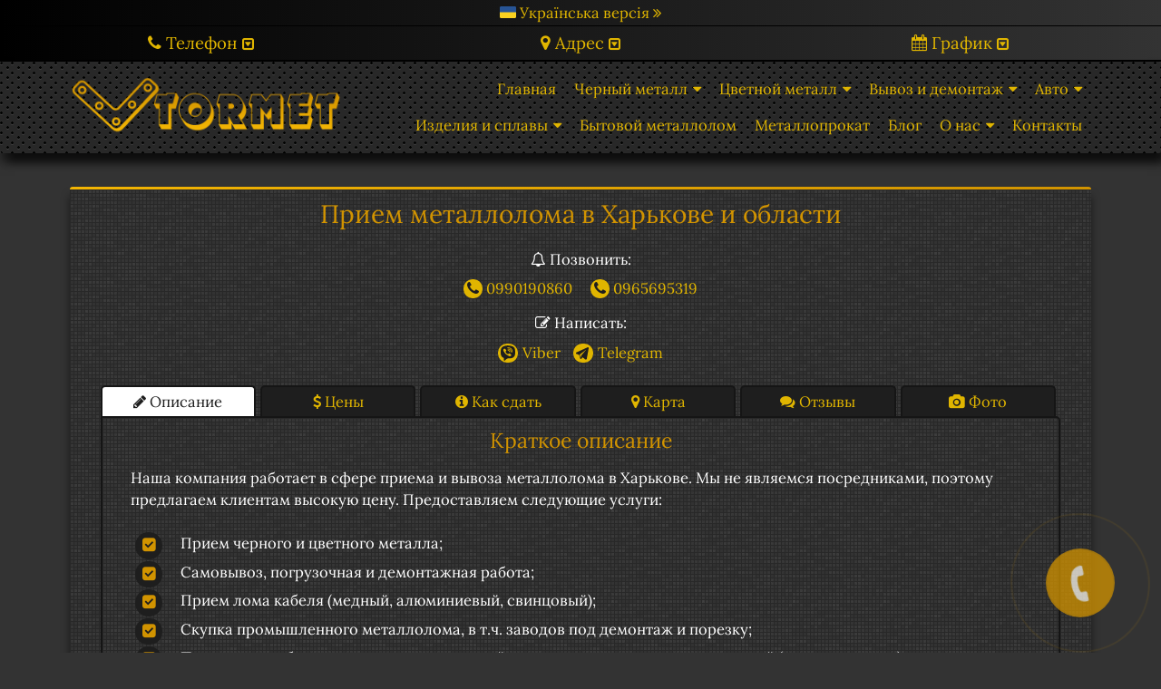

--- FILE ---
content_type: text/html; charset=UTF-8
request_url: https://vtormet.kh.ua/
body_size: 15964
content:
<!DOCTYPE html><html dir="ltr" lang="ru-UA" prefix="og: https://ogp.me/ns#"><head>  <script async src="https://www.googletagmanager.com/gtag/js?id=G-R5RZL62ME1"></script> <script>window.dataLayer = window.dataLayer || [];
  function gtag(){dataLayer.push(arguments);}
  gtag('js', new Date());

  gtag('config', 'G-R5RZL62ME1');</script> <meta charset="UTF-8" /><meta name="viewport" content="width=device-width, initial-scale=1" /><link media="all" href="https://vtormet.kh.ua/wp-content/cache/autoptimize/css/autoptimize_171470987ef4096a0e44d4d9733b058f.css" rel="stylesheet"><link media="screen" href="https://vtormet.kh.ua/wp-content/cache/autoptimize/css/autoptimize_e5c26653dc60be32c61d0e6158d593fa.css" rel="stylesheet"><title>Прием металлолома Харьков: сдать металл по высокой цене</title><meta name="description" content="Прием металлолома в Харькове и области. ⭐ Вывоз и демонтаж. Пункт. ♻ Дорого сдать лом черного и цветного металла. Актуальные цены. ☎ +38 (099) 019-08-60." /><meta name="robots" content="max-snippet:-1, max-image-preview:large, max-video-preview:-1" /><link rel="canonical" href="https://vtormet.kh.ua" /><meta name="generator" content="All in One SEO (AIOSEO) 4.8.7" /><meta property="og:locale" content="ru_UA" /><meta property="og:site_name" content="Vtormet | Прием металлолома в Харькове" /><meta property="og:type" content="article" /><meta property="og:title" content="Прием металлолома Харьков: сдать металл по высокой цене" /><meta property="og:description" content="Прием металлолома в Харькове и области. ⭐ Вывоз и демонтаж. Пункт. ♻ Дорого сдать лом черного и цветного металла. Актуальные цены. ☎ +38 (099) 019-08-60." /><meta property="og:url" content="https://vtormet.kh.ua" /><meta property="og:image" content="https://vtormet.kh.ua/wp-content/uploads/logo.png" /><meta property="og:image:secure_url" content="https://vtormet.kh.ua/wp-content/uploads/logo.png" /><meta property="article:published_time" content="2018-03-20T07:17:04+00:00" /><meta property="article:modified_time" content="2023-02-28T19:16:54+00:00" /><meta name="twitter:card" content="summary" /><meta name="twitter:title" content="Прием металлолома Харьков: сдать металл по высокой цене" /><meta name="twitter:description" content="Прием металлолома в Харькове и области. ⭐ Вывоз и демонтаж. Пункт. ♻ Дорого сдать лом черного и цветного металла. Актуальные цены. ☎ +38 (099) 019-08-60." /><meta name="twitter:image" content="https://vtormet.kh.ua/wp-content/uploads/logo.png" /><link rel="alternate" href="https://vtormet.kh.ua" hreflang="ru" /><link rel="alternate" href="https://vtormet.kh.ua/uk/" hreflang="uk" /><link  rel="icon" type="image/png" href="https://vtormet.kh.ua/wp-content/themes/startup-blog/css-black/favicon.png" > <script  src="https://vtormet.kh.ua/wp-content/themes/startup-blog/js/jquery.min.js" id="jquery-js"></script> <link rel="https://api.w.org/" href="https://vtormet.kh.ua/wp-json/" /><link rel="alternate" title="JSON" type="application/json" href="https://vtormet.kh.ua/wp-json/wp/v2/pages/93" /><link rel="alternate" title="oEmbed (JSON)" type="application/json+oembed" href="https://vtormet.kh.ua/wp-json/oembed/1.0/embed?url=https%3A%2F%2Fvtormet.kh.ua%2F" /><link rel="alternate" title="oEmbed (XML)" type="text/xml+oembed" href="https://vtormet.kh.ua/wp-json/oembed/1.0/embed?url=https%3A%2F%2Fvtormet.kh.ua%2F&#038;format=xml" /> <!--[if lt IE 8]><style>#content .tab-content ol {
padding-left: 20px !important;
list-style-type: decimal !important;
	}
#content .tab-content ol li {
    line-height: 32px !important;
    padding-left: 7px !important;
    margin-bottom: 5px ;
    list-style-position: outside !important;
    background: none !important;
}
</style
<![endif]-->
	<!-- /Иконки OL LI -->
<noscript><style>.lazyload{display:none;}</style></noscript></head><body data-rsssl=1 id="startup-blog" class="home wp-singular page-template-default page page-id-93 wp-custom-logo wp-theme-startup-blog mega-menu-max-mega-menu-1 right-sidebar"><div id="overflow-container" class="overflow-container"><div class="language_version"> <a href="https://vtormet.kh.ua/uk/"><svg width="1.12em" height="0.8em" viewBox="0 0 840 600" xmlns="http://www.w3.org/2000/svg" xmlns:xlink="http://www.w3.org/1999/xlink"> <defs> <rect id="path-1" x="0" y="0" width="840" height="600" rx="60"></rect> </defs> <g id="Working" stroke="none" stroke-width="1" fill="none" fill-rule="evenodd"> <g id="GoPro-EMEA_APAC-Flags" transform="translate(-8420.000000, -4900.000000)"> <g id="ua-ukraine-flag" transform="translate(8420.000000, 4900.000000)"> <mask id="mask-2" fill="white"> <use xlink:href="#path-1"></use> </mask> <g id="CC-BG-Copy-14"></g> <g mask="url(#mask-2)"> <g transform="translate(-30.000000, 0.000000)"> <polygon id="Fill-1" fill="#275495" points="0 600 900 600 900 0 0 0"></polygon> <polygon id="Fill-2" fill="#FAD120" points="0 600 900 600 900 300 0 300"></polygon> </g> </g> </g> </g> </g> </svg> Українська версія <i class="fa fa-angle-double-right" aria-hidden="true"></i></a></div><div class="info-company"><div class="info-company-block phone-block"><div class="info-company-link"><a onclick="gtag('event', 'Просмотр_Телефонов', { 'event_name': 'click' });" id="phones_toggle" href="javascript:void(0);"><span class="top_link_icon"><i class="fa fa-phone" aria-hidden="true"></i></span> <span class="top_link_text">Телефон</span> <span class="top_icon_phone"><i class="phones fa fa-caret-square-o-down" aria-hidden="true"></i></span></a></div><div class="visib_phones"><div id="phones_down" style="display:none"><div><i class="fa fa-phone-square" aria-hidden="true"></i> Телефон: <a onclick="gtag('event', 'Звонок', { 'event_name': 'click' });" href="tel:+380965695319">(096) 569-53-19</a></div><div><i class="fa fa-phone-square" aria-hidden="true"></i> Телефон: <a onclick="gtag('event', 'Звонок', { 'event_name': 'click' });" href="tel:+380990190860">(099) 019-08-60</a></div><div><a onclick="gtag('event', 'Viber', { 'event_name': 'click' });" href="viber://chat?number=%2B380990190860"><span class="top-social"><svg xmlns="http://www.w3.org/2000/svg" xmlns:xlink="http://www.w3.org/1999/xlink" viewBox="0 0 240 240" width="1em" height="1em"> <g id="surface54194359"> <path style=" stroke:none;fill-rule:nonzero;fill:rgb(11.764706%,11.764706%,11.764706%);fill-opacity:1;" d="M 202.894531 66.558594 C 199.625 54.886719 193.152344 45.648438 183.65625 39.113281 C 171.671875 30.855469 157.886719 27.929688 145.984375 26.152344 C 129.511719 23.695312 114.59375 23.351562 100.382812 25.089844 C 87.054688 26.71875 77.023438 29.328125 67.863281 33.535156 C 49.921875 41.777344 39.152344 55.121094 35.863281 73.183594 C 34.265625 81.953125 33.191406 89.878906 32.566406 97.441406 C 31.128906 114.921875 32.433594 130.390625 36.558594 144.726562 C 40.574219 158.703125 47.601562 168.695312 58.03125 175.257812 C 60.695312 176.929688 64.089844 178.136719 67.382812 179.304688 C 69.03125 179.886719 70.617188 180.464844 72 181.070312 L 72 209.3125 C 72 213.007812 74.992188 216 78.6875 216 C 80.433594 216 82.105469 215.320312 83.351562 214.105469 L 109.40625 188.761719 C 110.542969 187.464844 110.542969 187.464844 111.710938 187.441406 C 120.617188 187.265625 129.710938 186.921875 138.753906 186.433594 C 149.703125 185.832031 162.390625 184.777344 174.34375 179.792969 C 185.28125 175.222656 193.265625 167.976562 198.054688 158.257812 C 203.054688 148.113281 206.03125 137.121094 207.144531 124.664062 C 209.097656 102.761719 207.703125 83.753906 202.894531 66.558594 Z M 157.527344 149.921875 C 154.910156 154.199219 150.992188 157.160156 146.382812 159.078125 C 143.015625 160.488281 139.574219 160.191406 136.257812 158.785156 C 108.382812 146.992188 86.535156 128.398438 72.089844 101.6875 C 69.113281 96.183594 67.039062 90.191406 64.664062 84.375 C 64.175781 83.175781 64.214844 81.777344 64 80.472656 C 64.207031 71.070312 71.414062 65.785156 78.695312 64.183594 C 81.480469 63.566406 83.945312 64.550781 86.007812 66.527344 C 91.71875 71.984375 96.238281 78.304688 99.640625 85.390625 C 101.128906 88.503906 100.457031 91.257812 97.921875 93.566406 C 97.398438 94.046875 96.847656 94.496094 96.28125 94.921875 C 90.496094 99.273438 89.648438 102.558594 92.726562 109.113281 C 97.976562 120.257812 106.6875 127.734375 117.960938 132.375 C 120.929688 133.601562 123.726562 132.992188 126 130.585938 C 126.304688 130.265625 126.648438 129.953125 126.871094 129.585938 C 131.320312 122.167969 137.761719 122.902344 143.710938 127.136719 C 147.625 129.910156 151.414062 132.839844 155.289062 135.671875 C 161.160156 140 161.113281 144.0625 157.527344 149.921875 Z M 124.089844 73.144531 C 122.59375 73.144531 121.089844 73.265625 119.617188 73.511719 C 117.121094 73.9375 114.769531 72.246094 114.351562 69.753906 C 113.9375 67.265625 115.617188 64.902344 118.113281 64.488281 C 120.070312 64.167969 122.089844 64 124.089844 64 C 143.886719 64 160 80.113281 160 99.910156 C 160 101.921875 159.832031 103.9375 159.503906 105.894531 C 159.128906 108.128906 157.191406 109.710938 155 109.710938 C 154.753906 109.710938 154.496094 109.695312 154.238281 109.648438 C 151.753906 109.222656 150.070312 106.871094 150.488281 104.382812 C 150.734375 102.929688 150.855469 101.425781 150.855469 99.921875 C 150.855469 85.152344 138.847656 73.144531 124.089844 73.144531 Z M 144 102.855469 C 144 105.375 141.953125 107.425781 139.433594 107.425781 C 136.910156 107.425781 134.863281 105.375 134.863281 102.855469 C 134.863281 95.296875 128.710938 89.144531 121.152344 89.144531 C 118.632812 89.144531 116.585938 87.097656 116.585938 84.574219 C 116.585938 82.054688 118.632812 80.007812 121.152344 80.007812 C 133.742188 80 144 90.257812 144 102.855469 Z M 174.769531 108.433594 C 174.289062 110.558594 172.40625 111.992188 170.3125 111.992188 C 169.976562 111.992188 169.632812 111.953125 169.296875 111.878906 C 166.832031 111.320312 165.289062 108.871094 165.847656 106.414062 C 166.511719 103.496094 166.847656 100.480469 166.847656 97.457031 C 166.847656 75.230469 148.769531 57.144531 126.535156 57.144531 C 123.503906 57.144531 120.496094 57.480469 117.574219 58.144531 C 115.128906 58.710938 112.664062 57.160156 112.113281 54.695312 C 111.550781 52.230469 113.097656 49.785156 115.558594 49.230469 C 119.144531 48.40625 122.839844 48 126.550781 48 C 153.816406 48 176 70.183594 176 97.449219 C 176 101.160156 175.585938 104.855469 174.769531 108.433594 Z M 174.769531 108.433594 "/> </g> </svg></span><span>Viber</span></a></div><div> <a onclick="gtag('event', 'Telegram', { 'event_name': 'click' });" href="https://t.me/Vtormet_UA"><span class="top-social social-telegram"><svg xmlns="http://www.w3.org/2000/svg" xmlns:xlink="http://www.w3.org/1999/xlink" viewBox="0 0 250 250" width="0.9em" height="0.9em"> <g id="surface55912770"> <path style=" stroke:none;fill-rule:nonzero;fill:rgb(11.764706%,11.764706%,11.764706%);fill-opacity:1;" d="M 230.683594 32.761719 C 226.933594 29.578125 221.046875 29.125 214.953125 31.570312 L 214.945312 31.570312 C 208.539062 34.140625 33.640625 109.160156 26.519531 112.226562 C 25.226562 112.675781 13.914062 116.894531 15.078125 126.296875 C 16.121094 134.769531 25.210938 138.28125 26.320312 138.683594 L 70.785156 153.910156 C 73.734375 163.730469 84.609375 199.960938 87.015625 207.699219 C 88.515625 212.523438 90.960938 218.863281 95.246094 220.171875 C 99.003906 221.621094 102.746094 220.296875 105.164062 218.394531 L 132.351562 193.179688 L 176.234375 227.40625 L 177.28125 228.03125 C 180.261719 229.351562 183.113281 230.011719 185.839844 230.011719 C 187.945312 230.011719 189.964844 229.613281 191.894531 228.824219 C 198.46875 226.125 201.101562 219.859375 201.375 219.148438 L 234.15625 48.765625 C 236.15625 39.664062 233.375 35.035156 230.683594 32.761719 Z M 110 160 L 95 200 L 80 150 L 195 65 Z M 110 160 "/> </g> </svg></span><span>Telegram</span></a></div><div><a onclick="gtag('event', 'Открытие_Формы_Обратного_Звонка', { 'event_name': 'click' });" href="#" id="callback" class="callback-link"><i class="fa fa-phone-square" aria-hidden="true"></i> Обратный звонок</a></div></div></div></div><div class="info-company-block address-block"><div class="info-company-link"><a class="google_map_open" onclick="gtag('event', 'Просмотр_Адреса_На_Карте', { 'event_name': 'click' });" id="address_toggle" href="javascript:void(0);"><span class="top_link_icon"><i class="address fa fa-map-marker" aria-hidden="true"></i></span> <span class="top_link_text">Адрес</span> <span class="top_icon_address"><i class="address fa fa-caret-square-o-down" aria-hidden="true"></i></span></a></div><div class="visib_address"><div id="address_down" style="display:none"><div><i class="fa fa-map" aria-hidden="true"></i> Адрес: Харьков, пр-т. Героев Харькова, 301</div><div><i class="fa fa-street-view" aria-hidden="true"></i> Схема проезда:</div><div class="google_map_contact_block"> <iframe src="https://www.google.com/maps/embed?pb=!1m18!1m12!1m3!1d2567.8872886848826!2d36.42393751586001!3d49.93845613200391!2m3!1f0!2f0!3f0!3m2!1i1024!2i768!4f13.1!3m3!1m2!1s0x41270b650cf2f29b%3A0xf91c344b2c6ca0fc!2z0J_RgNC40LXQvCDQvNC10YLQsNC70LvQvtC70L7QvNCwINCyINCl0LDRgNGM0LrQvtCy0LUgLSAiVnRvcm1ldCI!5e0!3m2!1sru!2sua!4v1634114047429!5m2!1sru!2sua" width="600" height="450" style="border:0;" allowfullscreen="" loading="lazy"></iframe></div></div></div></div><div class="info-company-block mode-block"><div class="info-company-link"><a onclick="gtag('event', 'Просмотр_Режима_Работы', { 'event_name': 'click' });" id="mode_toggle" href="javascript:void(0);"><span class="top_link_icon"><i class="fa fa-calendar" aria-hidden="true"></i></span> <span class="top_link_text">График</span> <span class="top_icon_mode"><i class="mode fa fa-caret-square-o-down" aria-hidden="true"></i></span></a></div><div class="visib_mode"><div id="mode_down" style="display:none"><div><i class="fa fa-clock-o" aria-hidden="true"></i> Режим работы</div><div>Понедельник - Пятница: 9:00 - 17:00</div><div>Суббота: 9:00 - 15:00</div><div>Воскресенье: выходной</div><div>Прием заявок: круглосуточно</div></div></div></div></div><header class="site-header" id="site-header"><div class="secondary-header"></div><div class="primary-header"><div class="max-width"><div id="title-container" class="title-container"><div id="site-title" class="site-title"><a href="https://vtormet.kh.ua" class="custom-logo-link" rel="home" aria-current="page"><img src="https://vtormet.kh.ua/wp-content/uploads/logo.png" class="custom-logo" alt="Vtormet - прием металлолома в Харькове" title="Vtormet - прием металлолома в Харькове" srcset="https://vtormet.kh.ua/wp-content/uploads/logo.png 640w, https://vtormet.kh.ua/wp-content/uploads/logo-300x66.png 300w, https://vtormet.kh.ua/wp-content/uploads/logo-600x131.png 600w" sizes="(max-width: 640px) 100vw, 640px" height="140" width="640"></a></div></div><div id="block-menu-header"><div id="mega-menu-wrap-max_mega_menu_1" class="mega-menu-wrap"><div class="mega-menu-toggle"><div class="mega-toggle-blocks-left"></div><div class="mega-toggle-blocks-center"></div><div class="mega-toggle-blocks-right"><div class='mega-toggle-block mega-menu-toggle-animated-block mega-toggle-block-0' id='mega-toggle-block-0'><button aria-label="Меню" class="mega-toggle-animated mega-toggle-animated-slider" type="button" aria-expanded="false"> <span class="mega-toggle-animated-box"> <span class="mega-toggle-animated-inner"></span> </span> </button></div></div></div><ul id="mega-menu-max_mega_menu_1" class="mega-menu max-mega-menu mega-menu-horizontal mega-no-js" data-event="hover_intent" data-effect="fade_up" data-effect-speed="200" data-effect-mobile="slide_left" data-effect-speed-mobile="200" data-mobile-force-width="false" data-second-click="disabled" data-document-click="collapse" data-vertical-behaviour="accordion" data-breakpoint="800" data-unbind="true" data-mobile-state="collapse_all" data-mobile-direction="vertical" data-hover-intent-timeout="300" data-hover-intent-interval="100"><li class="mega-menu-item mega-menu-item-type-custom mega-menu-item-object-custom mega-current-menu-item mega-current_page_item mega-menu-item-home mega-align-bottom-left mega-menu-flyout mega-menu-item-582" id="mega-menu-item-582"><a class="mega-menu-link" href="https://vtormet.kh.ua" aria-current="page" tabindex="0">Главная</a></li><li class="mega-menu-item mega-menu-item-type-post_type mega-menu-item-object-page mega-menu-item-has-children mega-align-bottom-left mega-menu-flyout mega-menu-item-549" id="mega-menu-item-549"><a class="mega-menu-link" href="https://vtormet.kh.ua/chernyj-metall" aria-expanded="false" tabindex="0">Черный металл<span class="mega-indicator" aria-hidden="true"></span></a><ul class="mega-sub-menu"><li class="mega-menu-item mega-menu-item-type-post_type mega-menu-item-object-page mega-menu-item-550" id="mega-menu-item-550"><a class="mega-menu-link" href="https://vtormet.kh.ua/chernyj-metall/chugun">Чугун</a></li></ul></li><li class="mega-menu-item mega-menu-item-type-post_type mega-menu-item-object-page mega-menu-item-has-children mega-align-bottom-left mega-menu-flyout mega-menu-item-551" id="mega-menu-item-551"><a class="mega-menu-link" href="https://vtormet.kh.ua/cvetnoj-metall" aria-expanded="false" tabindex="0">Цветной металл<span class="mega-indicator" aria-hidden="true"></span></a><ul class="mega-sub-menu"><li class="mega-menu-item mega-menu-item-type-post_type mega-menu-item-object-page mega-menu-item-552" id="mega-menu-item-552"><a class="mega-menu-link" href="https://vtormet.kh.ua/cvetnoj-metall/alyuminij">Алюминий</a></li><li class="mega-menu-item mega-menu-item-type-post_type mega-menu-item-object-page mega-menu-item-554" id="mega-menu-item-554"><a class="mega-menu-link" href="https://vtormet.kh.ua/cvetnoj-metall/med">Медь</a></li><li class="mega-menu-item mega-menu-item-type-post_type mega-menu-item-object-page mega-menu-item-553" id="mega-menu-item-553"><a class="mega-menu-link" href="https://vtormet.kh.ua/cvetnoj-metall/latun">Латунь</a></li><li class="mega-menu-item mega-menu-item-type-post_type mega-menu-item-object-page mega-menu-item-555" id="mega-menu-item-555"><a class="mega-menu-link" href="https://vtormet.kh.ua/cvetnoj-metall/svinec">Свинец</a></li></ul></li><li class="mega-menu-item mega-menu-item-type-custom mega-menu-item-object-custom mega-menu-item-has-children mega-align-bottom-left mega-menu-flyout mega-disable-link mega-menu-item-556" id="mega-menu-item-556"><a class="mega-menu-link" tabindex="0" aria-expanded="false" role="button">Вывоз и демонтаж<span class="mega-indicator" aria-hidden="true"></span></a><ul class="mega-sub-menu"><li class="mega-menu-item mega-menu-item-type-post_type mega-menu-item-object-page mega-menu-item-558" id="mega-menu-item-558"><a class="mega-menu-link" href="https://vtormet.kh.ua/vyvoz-metalloloma">Вывоз металлолома</a></li><li class="mega-menu-item mega-menu-item-type-post_type mega-menu-item-object-page mega-menu-item-559" id="mega-menu-item-559"><a class="mega-menu-link" href="https://vtormet.kh.ua/demontazh-metallokonstrukcij">Демонтаж металлоконструкций</a></li><li class="mega-menu-item mega-menu-item-type-post_type mega-menu-item-object-page mega-menu-item-560" id="mega-menu-item-560"><a class="mega-menu-link" href="https://vtormet.kh.ua/uslugi-manipulyatora">Услуги манипулятора</a></li></ul></li><li class="mega-menu-item mega-menu-item-type-custom mega-menu-item-object-custom mega-menu-item-has-children mega-align-bottom-left mega-menu-flyout mega-disable-link mega-menu-item-561" id="mega-menu-item-561"><a class="mega-menu-link" tabindex="0" aria-expanded="false" role="button">Авто<span class="mega-indicator" aria-hidden="true"></span></a><ul class="mega-sub-menu"><li class="mega-menu-item mega-menu-item-type-post_type mega-menu-item-object-page mega-menu-item-562" id="mega-menu-item-562"><a class="mega-menu-link" href="https://vtormet.kh.ua/avtomobil">Автомобиль</a></li><li class="mega-menu-item mega-menu-item-type-post_type mega-menu-item-object-page mega-menu-item-563" id="mega-menu-item-563"><a class="mega-menu-link" href="https://vtormet.kh.ua/spectexnika">Спецтехника</a></li></ul></li><li class="mega-menu-item mega-menu-item-type-custom mega-menu-item-object-custom mega-menu-item-has-children mega-align-bottom-left mega-menu-flyout mega-disable-link mega-menu-item-564" id="mega-menu-item-564"><a class="mega-menu-link" tabindex="0" aria-expanded="false" role="button">Изделия и сплавы<span class="mega-indicator" aria-hidden="true"></span></a><ul class="mega-sub-menu"><li class="mega-menu-item mega-menu-item-type-post_type mega-menu-item-object-page mega-menu-item-565" id="mega-menu-item-565"><a class="mega-menu-link" href="https://vtormet.kh.ua/akkumulyator">Аккумулятор</a></li><li class="mega-menu-item mega-menu-item-type-post_type mega-menu-item-object-page mega-menu-item-566" id="mega-menu-item-566"><a class="mega-menu-link" href="https://vtormet.kh.ua/kabel">Кабель</a></li><li class="mega-menu-item mega-menu-item-type-post_type mega-menu-item-object-page mega-menu-item-567" id="mega-menu-item-567"><a class="mega-menu-link" href="https://vtormet.kh.ua/nerzhavejka">Нержавейка</a></li><li class="mega-menu-item mega-menu-item-type-post_type mega-menu-item-object-page mega-menu-item-568" id="mega-menu-item-568"><a class="mega-menu-link" href="https://vtormet.kh.ua/struzhka">Стружка</a></li></ul></li><li class="mega-menu-item mega-menu-item-type-post_type mega-menu-item-object-page mega-align-bottom-left mega-menu-flyout mega-menu-item-652" id="mega-menu-item-652"><a class="mega-menu-link" href="https://vtormet.kh.ua/bytovoj-metallolom" tabindex="0">Бытовой металлолом</a></li><li class="mega-menu-item mega-menu-item-type-post_type mega-menu-item-object-page mega-align-bottom-left mega-menu-flyout mega-menu-item-572" id="mega-menu-item-572"><a class="mega-menu-link" href="https://vtormet.kh.ua/metalloprokat" tabindex="0">Металлопрокат</a></li><li class="mega-menu-item mega-menu-item-type-taxonomy mega-menu-item-object-category mega-align-bottom-left mega-menu-flyout mega-menu-item-573" id="mega-menu-item-573"><a class="mega-menu-link" href="https://vtormet.kh.ua/blog" tabindex="0">Блог</a></li><li class="mega-menu-item mega-menu-item-type-custom mega-menu-item-object-custom mega-menu-item-has-children mega-align-bottom-left mega-menu-flyout mega-disable-link mega-menu-item-569" id="mega-menu-item-569"><a class="mega-menu-link" tabindex="0" aria-expanded="false" role="button">О нас<span class="mega-indicator" aria-hidden="true"></span></a><ul class="mega-sub-menu"><li class="mega-menu-item mega-menu-item-type-post_type mega-menu-item-object-page mega-menu-item-571" id="mega-menu-item-571"><a class="mega-menu-link" href="https://vtormet.kh.ua/fotogalereya">Фотогалерея</a></li><li class="mega-menu-item mega-menu-item-type-custom mega-menu-item-object-custom mega-menu-item-557" id="mega-menu-item-557"><a target="_blank" class="mega-menu-link" href="https://www.google.com/maps/place/%D0%9F%D1%80%D0%B8%D0%B5%D0%BC+%D0%BC%D0%B5%D1%82%D0%B0%D0%BB%D0%BB%D0%BE%D0%BB%D0%BE%D0%BC%D0%B0+%D0%B2+%D0%A5%D0%B0%D1%80%D1%8C%D0%BA%D0%BE%D0%B2%D0%B5+-+%22Vtormet%22/@49.9384527,36.4239375,17z/data=!4m7!3m6!1s0x41270b650cf2f29b:0xf91c344b2c6ca0fc!8m2!3d49.9384527!4d36.4261262!9m1!1b1?hl=ru">Отзывы в Google</a></li></ul></li><li class="mega-menu-item mega-menu-item-type-post_type mega-menu-item-object-page mega-align-bottom-left mega-menu-flyout mega-menu-item-570" id="mega-menu-item-570"><a class="mega-menu-link" href="https://vtormet.kh.ua/kontakty" tabindex="0">Контакты</a></li></ul></div></div></div></div></header><div class="welcome"><div class="entry"><h1 class="post-title">Прием металлолома в Харькове и области</h1><div class="telephone-after-title"><div class="telephone-home-list"><span><i class="fa fa-bell-o" aria-hidden="true"></i> Позвонить:</span><ul><li><a onclick="gtag('event', 'Звонок', { 'event_name': 'click' });" href="tel:+380990190860"><i class="fa fa-phone" aria-hidden="true"></i> 0990190860</a></li><li></li><li><a onclick="gtag('event', 'Звонок', { 'event_name': 'click' });" href="tel:+380965695319"><i class="fa fa-phone" aria-hidden="true"></i> 0965695319</a></li></ul></div><div class="social-network-home-list"><span><i class="fa fa-pencil-square-o" aria-hidden="true"></i> Написать:</span><ul><li><a onclick="gtag('event', 'Viber', { 'event_name': 'click' });" href="viber://chat?number=%2B380990190860"><span class="social-after-title"><svg xmlns="http://www.w3.org/2000/svg" xmlns:xlink="http://www.w3.org/1999/xlink" viewBox="0 0 240 240" width="1.3em" height="1.3em"> <g id="surface54194358"> <path style=" stroke:none;fill-rule:nonzero;fill:rgb(11.764706%,11.764706%,11.764706%);fill-opacity:1;" d="M 202.894531 66.558594 C 199.625 54.886719 193.152344 45.648438 183.65625 39.113281 C 171.671875 30.855469 157.886719 27.929688 145.984375 26.152344 C 129.511719 23.695312 114.59375 23.351562 100.382812 25.089844 C 87.054688 26.71875 77.023438 29.328125 67.863281 33.535156 C 49.921875 41.777344 39.152344 55.121094 35.863281 73.183594 C 34.265625 81.953125 33.191406 89.878906 32.566406 97.441406 C 31.128906 114.921875 32.433594 130.390625 36.558594 144.726562 C 40.574219 158.703125 47.601562 168.695312 58.03125 175.257812 C 60.695312 176.929688 64.089844 178.136719 67.382812 179.304688 C 69.03125 179.886719 70.617188 180.464844 72 181.070312 L 72 209.3125 C 72 213.007812 74.992188 216 78.6875 216 C 80.433594 216 82.105469 215.320312 83.351562 214.105469 L 109.40625 188.761719 C 110.542969 187.464844 110.542969 187.464844 111.710938 187.441406 C 120.617188 187.265625 129.710938 186.921875 138.753906 186.433594 C 149.703125 185.832031 162.390625 184.777344 174.34375 179.792969 C 185.28125 175.222656 193.265625 167.976562 198.054688 158.257812 C 203.054688 148.113281 206.03125 137.121094 207.144531 124.664062 C 209.097656 102.761719 207.703125 83.753906 202.894531 66.558594 Z M 157.527344 149.921875 C 154.910156 154.199219 150.992188 157.160156 146.382812 159.078125 C 143.015625 160.488281 139.574219 160.191406 136.257812 158.785156 C 108.382812 146.992188 86.535156 128.398438 72.089844 101.6875 C 69.113281 96.183594 67.039062 90.191406 64.664062 84.375 C 64.175781 83.175781 64.214844 81.777344 64 80.472656 C 64.207031 71.070312 71.414062 65.785156 78.695312 64.183594 C 81.480469 63.566406 83.945312 64.550781 86.007812 66.527344 C 91.71875 71.984375 96.238281 78.304688 99.640625 85.390625 C 101.128906 88.503906 100.457031 91.257812 97.921875 93.566406 C 97.398438 94.046875 96.847656 94.496094 96.28125 94.921875 C 90.496094 99.273438 89.648438 102.558594 92.726562 109.113281 C 97.976562 120.257812 106.6875 127.734375 117.960938 132.375 C 120.929688 133.601562 123.726562 132.992188 126 130.585938 C 126.304688 130.265625 126.648438 129.953125 126.871094 129.585938 C 131.320312 122.167969 137.761719 122.902344 143.710938 127.136719 C 147.625 129.910156 151.414062 132.839844 155.289062 135.671875 C 161.160156 140 161.113281 144.0625 157.527344 149.921875 Z M 124.089844 73.144531 C 122.59375 73.144531 121.089844 73.265625 119.617188 73.511719 C 117.121094 73.9375 114.769531 72.246094 114.351562 69.753906 C 113.9375 67.265625 115.617188 64.902344 118.113281 64.488281 C 120.070312 64.167969 122.089844 64 124.089844 64 C 143.886719 64 160 80.113281 160 99.910156 C 160 101.921875 159.832031 103.9375 159.503906 105.894531 C 159.128906 108.128906 157.191406 109.710938 155 109.710938 C 154.753906 109.710938 154.496094 109.695312 154.238281 109.648438 C 151.753906 109.222656 150.070312 106.871094 150.488281 104.382812 C 150.734375 102.929688 150.855469 101.425781 150.855469 99.921875 C 150.855469 85.152344 138.847656 73.144531 124.089844 73.144531 Z M 144 102.855469 C 144 105.375 141.953125 107.425781 139.433594 107.425781 C 136.910156 107.425781 134.863281 105.375 134.863281 102.855469 C 134.863281 95.296875 128.710938 89.144531 121.152344 89.144531 C 118.632812 89.144531 116.585938 87.097656 116.585938 84.574219 C 116.585938 82.054688 118.632812 80.007812 121.152344 80.007812 C 133.742188 80 144 90.257812 144 102.855469 Z M 174.769531 108.433594 C 174.289062 110.558594 172.40625 111.992188 170.3125 111.992188 C 169.976562 111.992188 169.632812 111.953125 169.296875 111.878906 C 166.832031 111.320312 165.289062 108.871094 165.847656 106.414062 C 166.511719 103.496094 166.847656 100.480469 166.847656 97.457031 C 166.847656 75.230469 148.769531 57.144531 126.535156 57.144531 C 123.503906 57.144531 120.496094 57.480469 117.574219 58.144531 C 115.128906 58.710938 112.664062 57.160156 112.113281 54.695312 C 111.550781 52.230469 113.097656 49.785156 115.558594 49.230469 C 119.144531 48.40625 122.839844 48 126.550781 48 C 153.816406 48 176 70.183594 176 97.449219 C 176 101.160156 175.585938 104.855469 174.769531 108.433594 Z M 174.769531 108.433594 "/> </g> </svg></span><span>Viber</span></a></li><li><a onclick="gtag('event', 'Telegram', { 'event_name': 'click' });" href="https://t.me/Vtormet_UA"><span class="social-after-title social-telegram"><svg xmlns="http://www.w3.org/2000/svg" xmlns:xlink="http://www.w3.org/1999/xlink" viewBox="0 0 250 250" width="1em" height="1em"> <g id="surface55912771"> <path style=" stroke:none;fill-rule:nonzero;fill:rgb(11.764706%,11.764706%,11.764706%);fill-opacity:1;" d="M 230.683594 32.761719 C 226.933594 29.578125 221.046875 29.125 214.953125 31.570312 L 214.945312 31.570312 C 208.539062 34.140625 33.640625 109.160156 26.519531 112.226562 C 25.226562 112.675781 13.914062 116.894531 15.078125 126.296875 C 16.121094 134.769531 25.210938 138.28125 26.320312 138.683594 L 70.785156 153.910156 C 73.734375 163.730469 84.609375 199.960938 87.015625 207.699219 C 88.515625 212.523438 90.960938 218.863281 95.246094 220.171875 C 99.003906 221.621094 102.746094 220.296875 105.164062 218.394531 L 132.351562 193.179688 L 176.234375 227.40625 L 177.28125 228.03125 C 180.261719 229.351562 183.113281 230.011719 185.839844 230.011719 C 187.945312 230.011719 189.964844 229.613281 191.894531 228.824219 C 198.46875 226.125 201.101562 219.859375 201.375 219.148438 L 234.15625 48.765625 C 236.15625 39.664062 233.375 35.035156 230.683594 32.761719 Z M 110 160 L 95 200 L 80 150 L 195 65 Z M 110 160 "/> </g> </svg></span><span>Telegram</span></a></li></ul></div></div><ul id="tabs"><li><a id="kratkoe-opisanie" href="#tab1"><i class="fa fa-pencil" aria-hidden="true"></i> Описание</a></li><li><a onclick="gtag('event', 'Нажатие_Таба_Цены', { 'event_name': 'click' });" href="#tab2" id="ceny-na-metallolom"><i class="fa fa-usd" aria-hidden="true"></i> Цены</a></li><li><a onclick="gtag('event', 'Нажатие_Таба_Как_Сдать', { 'event_name': 'click' });" id="kak-sdat-metallolom" href="#tab3"><i class="fa fa-info-circle" aria-hidden="true"></i> Как сдать</a></li><li><a onclick="gtag('event', 'Просмотр_Адреса_На_Карте', { 'event_name': 'click' });" href="#tab4" id="nasha-kompaniya-na-karte"><i class="fa fa-map-marker" aria-hidden="true"></i> Карта</a></li><li><a onclick="gtag('event', 'Нажатие_Таба_Отзывы', { 'event_name': 'click' });" href="#tab5" id="otzyvy"><i class="fa fa-comments" aria-hidden="true"></i> Отзывы</a></li><li><a href="#tab6" id="fotogalereya"><i class="fa fa-camera" aria-hidden="true"></i> Фото</a></li></ul><div id="content-tabs" class="post-content"><div id="tab1"><h2>Краткое описание</h2><p>Наша компания работает в сфере приема и вывоза металлолома в Харькове. Мы не являемся посредниками, поэтому предлагаем клиентам высокую цену. Предоставляем следующие услуги:</p><ul><li>Прием черного и цветного металла;</li><li>Самовывоз, погрузочная и демонтажная работа;</li><li>Прием лома кабеля (медный, алюминиевый, свинцовый);</li><li>Скупка промышленного металлолома, в т.ч. заводов под демонтаж и порезку;</li><li>Прием автомобильного лома и специальной техники, а также отдельных деталей (двигатели и т.д.).</li></ul><p>Работаем официально (являемся Обществом с ограниченной ответственностью) и имеем все необходимые документы.</p><div class="link-tab-content"><a href="#main"><i class="fa fa-arrow-right" aria-hidden="true"></i> Читать полное описание</a></div></div><div id="tab2"><h2 class="post-title">Цены на прием металлолома</h2><h3>Черный лом</h3><table class="tablica-cen"><tr><th>Наименование</th><th>Цена за 1 кг</th></tr><tr><td>Черный металл до 1000 кг</td><td>4.50 грн</td></tr><tr class="tr-dark"><td>Черный металл от 1000 кг</td><td>5 грн</td></tr><tr><td>Черный металл от 5000 кг</td><td>5.30 грн</td></tr></table><h3>Цветной лом</h3><table class="tablica-cen"><tr><th>Наименование</th><th>Цена за 1 кг</th></tr><tr><td>Алюминий</td><td>55 грн</td></tr><tr class="tr-dark"><td>Алюминий 1 группа</td><td>85 грн</td></tr><tr><td>Медь до 100 кг</td><td>320 грн</td></tr><tr class="tr-dark"><td>Медь от 100 кг</td><td>340 грн</td></tr><tr><td>Свинец</td><td>45 грн</td></tr><tr class="tr-dark"><td>Латунь</td><td>200-210 грн</td></tr></table><div class="link-tab-content"><a href="#prices"><i class="fa fa-arrow-right" aria-hidden="true"></i> Открыть все цены</a></div></div><div id="tab3"><h2>Как сдать металлолом</h2><p>Принимаем несколькими способами у физических и юридических лиц.</p><h3>1. Вывоз с территории клиента</h3><p>Мы вывозим лом своим транспортом со всех районов города при минимальном весе в 200 кг. Нашими сотрудниками на месте будет произведено взвешивание, оценка, оплата и другие сопутствующие работы (погрузка, демонтаж металлоконструкций и т.д.). Чтобы воспользоваться данной услугой нужно позвонить по контактным телефонам (<a onclick="gtag('event', 'Звонок', { 'event_name': 'click' });" href="tel:+380990190860"><i class="fa fa-mobile" aria-hidden="true"></i> (099) 019-08-60</a>, <a onclick="gtag('event', 'Звонок', { 'event_name': 'click' });" href="tel:+380965695319"><i class="fa fa-mobile" aria-hidden="true"></i> (096) 569-53-19</a>, <a onclick="gtag('event', 'Открытие_Формы_Обратного_Звонка', { 'event_name': 'click' });" class="callback_post_content" href="#">обратный звонок</a>) или <a href="https://vtormet.kh.ua/#request_scrap_metal">оформить заявку онлайн</a>.</p><h3>2. Пункт приема металлолома</h3><p>Сдать можно в нашем пункте (с 8:00 до 17:00), который находится по адресу: Харьков, проспект Героев Харькова, 301. Данный способ удобен тем, что на объекте имеется все необходимое оборудование и техника для обеспечения максимально быстрого и комфортного обслуживания клиента, даже в самых нестандартных ситуациях.</p><p>Услуги предоставляются согласно всем необходимым правилам и действующим нормам законодательства.</p></div><div id="tab4"><h2>Наша компания на карте</h2><div class="google-map-tab"></div></div><div id="tab5"><h2>Отзывы</h2><h3>Скриншоты отзывов в Google</h3><div class="otzyvy-screen-tab"> <noscript><img src="https://vtormet.kh.ua/wp-content/themes/startup-blog/img-metall/home/tab-otzyvy/desktop/tab-otzyvy-title.png" width="672" height="159" alt="" /></noscript><img class="lazyload" src='data:image/svg+xml,%3Csvg%20xmlns=%22http://www.w3.org/2000/svg%22%20viewBox=%220%200%20672%20159%22%3E%3C/svg%3E' data-src="https://vtormet.kh.ua/wp-content/themes/startup-blog/img-metall/home/tab-otzyvy/desktop/tab-otzyvy-title.png" width="672" height="159" alt="" /> <noscript><img src="https://vtormet.kh.ua/wp-content/themes/startup-blog/img-metall/home/tab-otzyvy/desktop/tab-otzyvy-1.png" width="672" height="181" alt="" /></noscript><img class="lazyload" src='data:image/svg+xml,%3Csvg%20xmlns=%22http://www.w3.org/2000/svg%22%20viewBox=%220%200%20672%20181%22%3E%3C/svg%3E' data-src="https://vtormet.kh.ua/wp-content/themes/startup-blog/img-metall/home/tab-otzyvy/desktop/tab-otzyvy-1.png" width="672" height="181" alt="" /> <noscript><img src="https://vtormet.kh.ua/wp-content/themes/startup-blog/img-metall/home/tab-otzyvy/desktop/tab-otzyvy-2.png" width="672" height="255" alt="" /></noscript><img class="lazyload" src='data:image/svg+xml,%3Csvg%20xmlns=%22http://www.w3.org/2000/svg%22%20viewBox=%220%200%20672%20255%22%3E%3C/svg%3E' data-src="https://vtormet.kh.ua/wp-content/themes/startup-blog/img-metall/home/tab-otzyvy/desktop/tab-otzyvy-2.png" width="672" height="255" alt="" /> <noscript><img src="https://vtormet.kh.ua/wp-content/themes/startup-blog/img-metall/home/tab-otzyvy/desktop/tab-otzyvy-3.png" width="672" height="256" alt="" /></noscript><img class="lazyload" src='data:image/svg+xml,%3Csvg%20xmlns=%22http://www.w3.org/2000/svg%22%20viewBox=%220%200%20672%20256%22%3E%3C/svg%3E' data-src="https://vtormet.kh.ua/wp-content/themes/startup-blog/img-metall/home/tab-otzyvy/desktop/tab-otzyvy-3.png" width="672" height="256" alt="" /> <noscript><img src="https://vtormet.kh.ua/wp-content/themes/startup-blog/img-metall/home/tab-otzyvy/desktop/tab-otzyvy-4.png" width="672" height="239" alt="" /></noscript><img class="lazyload" src='data:image/svg+xml,%3Csvg%20xmlns=%22http://www.w3.org/2000/svg%22%20viewBox=%220%200%20672%20239%22%3E%3C/svg%3E' data-src="https://vtormet.kh.ua/wp-content/themes/startup-blog/img-metall/home/tab-otzyvy/desktop/tab-otzyvy-4.png" width="672" height="239" alt="" /> <noscript><img src="https://vtormet.kh.ua/wp-content/themes/startup-blog/img-metall/home/tab-otzyvy/desktop/tab-otzyvy-5.png" width="672" height="159" alt="" /></noscript><img class="lazyload" src='data:image/svg+xml,%3Csvg%20xmlns=%22http://www.w3.org/2000/svg%22%20viewBox=%220%200%20672%20159%22%3E%3C/svg%3E' data-src="https://vtormet.kh.ua/wp-content/themes/startup-blog/img-metall/home/tab-otzyvy/desktop/tab-otzyvy-5.png" width="672" height="159" alt="" /> <noscript><img src="https://vtormet.kh.ua/wp-content/themes/startup-blog/img-metall/home/tab-otzyvy/desktop/tab-otzyvy-6.png" width="672" height="257" alt="" /></noscript><img class="lazyload" src='data:image/svg+xml,%3Csvg%20xmlns=%22http://www.w3.org/2000/svg%22%20viewBox=%220%200%20672%20257%22%3E%3C/svg%3E' data-src="https://vtormet.kh.ua/wp-content/themes/startup-blog/img-metall/home/tab-otzyvy/desktop/tab-otzyvy-6.png" width="672" height="257" alt="" /><div class="otzyvy-screen-tab-mobile"></div></div><div class="block-follow"></div></div><div id="tab6"><h2>Фотогалерея</h2><div class="photo-gallery-tab"><div><a href="https://vtormet.kh.ua/wp-content/uploads/30.jpg" class="fancybox image" rel="gallery-1"><noscript><img loading="lazy" src="https://vtormet.kh.ua/wp-content/uploads/30-square-150x150.jpg" sizes="(max-width: 150px) 100vw, 150px" srcset="https://vtormet.kh.ua/wp-content/uploads/30-square-150x150.jpg 150w, https://vtormet.kh.ua/wp-content/uploads/30-square-300x300.jpg 300w" alt="Вид пункта приема металлолома снаружи" height="150" width="150"></noscript><img class="lazyload" loading="lazy" src='data:image/svg+xml,%3Csvg%20xmlns=%22http://www.w3.org/2000/svg%22%20viewBox=%220%200%20150%20150%22%3E%3C/svg%3E' data-src="https://vtormet.kh.ua/wp-content/uploads/30-square-150x150.jpg" data-sizes="(max-width: 150px) 100vw, 150px" data-srcset="https://vtormet.kh.ua/wp-content/uploads/30-square-150x150.jpg 150w, https://vtormet.kh.ua/wp-content/uploads/30-square-300x300.jpg 300w" alt="Вид пункта приема металлолома снаружи" height="150" width="150"><div class="overlay-photo-gallery-tab"><i class="fa fa-search-plus" aria-hidden="true"></i></div></a></div><div><a href="https://vtormet.kh.ua/wp-content/uploads/31.jpg" class="fancybox image" rel="gallery-1"><noscript><img loading="lazy" src="https://vtormet.kh.ua/wp-content/uploads/31-square-150x150.jpg" sizes="(max-width: 150px) 100vw, 150px" srcset="https://vtormet.kh.ua/wp-content/uploads/31-square-150x150.jpg 150w, https://vtormet.kh.ua/wp-content/uploads/31-square-300x300.jpg 300w" alt="Подъезд к входу в пункт приема" height="150" width="150"></noscript><img class="lazyload" loading="lazy" src='data:image/svg+xml,%3Csvg%20xmlns=%22http://www.w3.org/2000/svg%22%20viewBox=%220%200%20150%20150%22%3E%3C/svg%3E' data-src="https://vtormet.kh.ua/wp-content/uploads/31-square-150x150.jpg" data-sizes="(max-width: 150px) 100vw, 150px" data-srcset="https://vtormet.kh.ua/wp-content/uploads/31-square-150x150.jpg 150w, https://vtormet.kh.ua/wp-content/uploads/31-square-300x300.jpg 300w" alt="Подъезд к входу в пункт приема" height="150" width="150"><div class="overlay-photo-gallery-tab"><i class="fa fa-search-plus" aria-hidden="true"></i></div></a></div><div><a href="https://vtormet.kh.ua/wp-content/uploads/12.jpg" class="fancybox image" rel="gallery-1"><noscript><img loading="lazy" src="https://vtormet.kh.ua/wp-content/uploads/12-square-150x150.jpg" alt="Вывоз лома" width="150" height="150" srcset="https://vtormet.kh.ua/wp-content/uploads/12-square-150x150.jpg 150w, https://vtormet.kh.ua/wp-content/uploads/12-square-300x300.jpg 300w" sizes="(max-width: 150px) 100vw, 150px" /></noscript><img class="lazyload" loading="lazy" src='data:image/svg+xml,%3Csvg%20xmlns=%22http://www.w3.org/2000/svg%22%20viewBox=%220%200%20150%20150%22%3E%3C/svg%3E' data-src="https://vtormet.kh.ua/wp-content/uploads/12-square-150x150.jpg" alt="Вывоз лома" width="150" height="150" data-srcset="https://vtormet.kh.ua/wp-content/uploads/12-square-150x150.jpg 150w, https://vtormet.kh.ua/wp-content/uploads/12-square-300x300.jpg 300w" data-sizes="(max-width: 150px) 100vw, 150px" /><div class="overlay-photo-gallery-tab"><i class="fa fa-search-plus" aria-hidden="true"></i></div></a></div><div><a href="https://vtormet.kh.ua/wp-content/uploads/6.jpg" class="fancybox image" rel="gallery-1"><noscript><img loading="lazy" src="https://vtormet.kh.ua/wp-content/uploads/6-square-150x150.jpg" alt="Кран-манипулятор с грейфером для погрузки металлолома" width="150" height="150" srcset="https://vtormet.kh.ua/wp-content/uploads/6-square-150x150.jpg 150w, https://vtormet.kh.ua/wp-content/uploads/6-square-300x300.jpg 300w" sizes="(max-width: 150px) 100vw, 150px" /></noscript><img class="lazyload" loading="lazy" src='data:image/svg+xml,%3Csvg%20xmlns=%22http://www.w3.org/2000/svg%22%20viewBox=%220%200%20150%20150%22%3E%3C/svg%3E' data-src="https://vtormet.kh.ua/wp-content/uploads/6-square-150x150.jpg" alt="Кран-манипулятор с грейфером для погрузки металлолома" width="150" height="150" data-srcset="https://vtormet.kh.ua/wp-content/uploads/6-square-150x150.jpg 150w, https://vtormet.kh.ua/wp-content/uploads/6-square-300x300.jpg 300w" data-sizes="(max-width: 150px) 100vw, 150px" /><div class="overlay-photo-gallery-tab"><i class="fa fa-search-plus" aria-hidden="true"></i></div></a></div><div><a href="https://vtormet.kh.ua/wp-content/uploads/5.jpg" class="fancybox image" rel="gallery-1"><noscript><img loading="lazy" src="https://vtormet.kh.ua/wp-content/uploads/5-square-150x150.jpg" alt="Площадка для разгрузки металлолома" width="150" height="150" srcset="https://vtormet.kh.ua/wp-content/uploads/5-square-150x150.jpg 150w, https://vtormet.kh.ua/wp-content/uploads/5-square-300x300.jpg 300w" sizes="(max-width: 150px) 100vw, 150px" /></noscript><img class="lazyload" loading="lazy" src='data:image/svg+xml,%3Csvg%20xmlns=%22http://www.w3.org/2000/svg%22%20viewBox=%220%200%20150%20150%22%3E%3C/svg%3E' data-src="https://vtormet.kh.ua/wp-content/uploads/5-square-150x150.jpg" alt="Площадка для разгрузки металлолома" width="150" height="150" data-srcset="https://vtormet.kh.ua/wp-content/uploads/5-square-150x150.jpg 150w, https://vtormet.kh.ua/wp-content/uploads/5-square-300x300.jpg 300w" data-sizes="(max-width: 150px) 100vw, 150px" /><div class="overlay-photo-gallery-tab"><i class="fa fa-search-plus" aria-hidden="true"></i></div></a></div><div><a href="https://vtormet.kh.ua/wp-content/uploads/19.jpg" class="fancybox image" rel="gallery-1"><noscript><img loading="lazy" src="https://vtormet.kh.ua/wp-content/uploads/19-square-150x150.jpg" alt="Ломовоз" width="150" height="150" srcset="https://vtormet.kh.ua/wp-content/uploads/19-square-150x150.jpg 150w, https://vtormet.kh.ua/wp-content/uploads/19-square-300x300.jpg 300w" sizes="(max-width: 150px) 100vw, 150px" /></noscript><img class="lazyload" loading="lazy" src='data:image/svg+xml,%3Csvg%20xmlns=%22http://www.w3.org/2000/svg%22%20viewBox=%220%200%20150%20150%22%3E%3C/svg%3E' data-src="https://vtormet.kh.ua/wp-content/uploads/19-square-150x150.jpg" alt="Ломовоз" width="150" height="150" data-srcset="https://vtormet.kh.ua/wp-content/uploads/19-square-150x150.jpg 150w, https://vtormet.kh.ua/wp-content/uploads/19-square-300x300.jpg 300w" data-sizes="(max-width: 150px) 100vw, 150px" /><div class="overlay-photo-gallery-tab"><i class="fa fa-search-plus" aria-hidden="true"></i></div></a></div><div><a href="https://vtormet.kh.ua/wp-content/uploads/25.jpg" class="fancybox image" rel="gallery-1"><noscript><img loading="lazy" src="https://vtormet.kh.ua/wp-content/uploads/25-square-150x150.jpg" alt="Автопарк" width="150" height="150" srcset="https://vtormet.kh.ua/wp-content/uploads/25-square-150x150.jpg 150w, https://vtormet.kh.ua/wp-content/uploads/25-square-300x300.jpg 300w" sizes="(max-width: 150px) 100vw, 150px" /></noscript><img class="lazyload" loading="lazy" src='data:image/svg+xml,%3Csvg%20xmlns=%22http://www.w3.org/2000/svg%22%20viewBox=%220%200%20150%20150%22%3E%3C/svg%3E' data-src="https://vtormet.kh.ua/wp-content/uploads/25-square-150x150.jpg" alt="Автопарк" width="150" height="150" data-srcset="https://vtormet.kh.ua/wp-content/uploads/25-square-150x150.jpg 150w, https://vtormet.kh.ua/wp-content/uploads/25-square-300x300.jpg 300w" data-sizes="(max-width: 150px) 100vw, 150px" /><div class="overlay-photo-gallery-tab"><i class="fa fa-search-plus" aria-hidden="true"></i></div></a></div></div><div class="link-tab-content"><a href="https://vtormet.kh.ua/fotogalereya"><i class="fa fa-arrow-right" aria-hidden="true"></i> Открыть все фотографии</a></div></div></div></div></div> <script >$("#content-tabs > div").hide();
$("#tabs li:first").attr("id","current");
$("#content-tabs div:first").show();</script> <div class="block_advantages"><div class="entry"><div class="table_advantages"><div class="top_advantages"><a href="javascript:void(0);" id="advantage_departure" class="modal_link"><i class="fa fa-truck"></i> <span>Бесплатный выезд</span></a></div><div class="top_advantages"><a href="javascript:void(0);" id="advantage_payment" class="modal_link"><i class="fa fa-money"></i> <span>Оплата на месте</span></a></div><div class="top_advantages"><a href="javascript:void(0);" id="advantage_weighing" class="modal_link"><i class="fa fa-balance-scale"></i> <span>Точное взвешивание</span></a></div><div class="top_advantages"><a href="javascript:void(0);" id="advantage_docs" class="modal_link"><i class="fa fa-sticky-note-o "></i> <span>Полный пакет документов</span></a></div><div class="top_advantages"><a href="javascript:void(0);" id="advantage_conditions" class="modal_link"><i class="fa fa-handshake-o"></i> <span>Прозрачные условия</span></a></div><div class="top_advantages"><a href="javascript:void(0);" id="advantage_experience" class="modal_link"><i class="fa fa-hourglass-o"></i> <span>Многолетний опыт</span></a></div></div></div></div> <!-- Modal --><div id="modal_window"> <span id="modal_close"><i class="fa fa-times" aria-hidden="true"></i></span><div class="modal_window_name"></div><div id="modal_text"></div></div><div id="modal_overlay"></div><div class="home_block_request_prices"><div class="entry home_prices"><div id="prices"><div class="title_price_scrap_metal"><i class="fa fa-money" aria-hidden="true"></i> Цены<span class="responsive-prices"> (<a href="#request_scrap_metal">Оформить заявку <i class="fa fa-arrow-down" aria-hidden="true"></i></a>)</span></div><div class="content_price_scrap_metal"><p class="text_ves_priem">Вывоз металлолома: черный (<strong>от 300 кг</strong>), цветной (<strong>от 100 кг</strong>).</p><table class="tablica-cen"><caption><span>Таблица цен на металлолом. Актуальные на 21.01.26.</span></caption><tr><th>Наименование</th><th>Цена за 1 кг</th></tr><tr><td>Черный металл до тонны</td><td>4.50 грн</td></tr><tr class="tr-dark"><td>Черный металл от тонны</td><td>5 грн</td></tr><tr><td>Черный металл от 5 тонн</td><td>5.30 грн</td></tr><tr class="tr-dark"><td>Металлопрокат (б/у)</td><td>12-18 грн</td></tr><tr><td>Стружка</td><td>2.50 грн</td></tr><tr class="tr-dark"><td>Медь до 100 кг</td><td>320 грн</td></tr><tr><td>Медь от 100 кг</td><td>340 грн</td></tr><tr class="tr-dark"><td>Латунь</td><td>200-210 грн</td></tr><tr><td>Алюминий</td><td>55 грн</td></tr><tr class="tr-dark"><td>Алюминий 1 группа</td><td>85 грн</td></tr><tr><td>Алюминиевая стружка</td><td>20 грн</td></tr><tr class="tr-dark"><td>Свинец</td><td>45 грн</td></tr><tr><td>Электромоторы</td><td>12 грн</td></tr><tr class="tr-dark"><td>Нержавейка</td><td>20 грн</td></tr><tr><td>Радиаторы</td><td>200 грн</td></tr><tr class="tr-dark"><td>Аккумуляторы</td><td>20 грн</td></tr></table><p class="text_ves_priem">*Засор на черный металл: 4%.</p><p class="text_ves_priem">*Засор на цветной металл: 1%.</p></div></div></div><div class="home_bettween_cells"></div><div class="entry request_scrap_metal request_home"><div id="request_scrap_metal"><div class="title_request_scrap_metal"><i class="fa fa-briefcase" aria-hidden="true"></i> Оформить заявку<span class="responsive-prices"> (<a href="#prices">Цены <i class="fa fa-arrow-up" aria-hidden="true"></i></a>)</span></div><div class="content_request_scrap_metal"><div id="fast_order_block"><form onsubmit="gtag('event', 'Отправка_Заказа', { 'event_name': 'submit' });return true;" id="fast_order_form"><p><label for="name"><i class="fa fa-user" aria-hidden="true"></i> Имя:<span class="required">*</span></label><input type="text" id="name" name="name" required="required" placeholder="Представьтесь" /></p><p><label for="phone_request"><i class="fa fa-phone" aria-hidden="true"></i> Телефон:<span class="required">*</span></label><input type="tel" id="phone_request" name="phone" required="required" placeholder="Ваш телефон для связи"/></p><p><label for="additional_information"><i class="fa fa-comment" aria-hidden="true"></i> Комментарий к заявке (необязательно):</label><textarea  rows="3" name="additional_information" id="additional_information" placeholder="Дополнительная информация к заявке"></textarea></p><p class="button_order"><input type="submit" name="submit" id="submit" class="fa-input" value="Отправить" /></p></form></div><div id="fast_order_data_successfull"></div></div></div></div></div><div style="clear:both;"></div><div id="bb-slider" class="bb-slider"><ul id="bb-slide-list" class="slide-list"><li class="slide slide-1 current"><div class="content-container"><div class="max-width"><div class="image-slide"> <noscript><img src="https://vtormet.kh.ua/wp-content/uploads/2018/03/vyvoz-white.png" alt="Самовывоз металлолома" title="Самовывоз металлолома" /></noscript><img class="lazyload" src='data:image/svg+xml,%3Csvg%20xmlns=%22http://www.w3.org/2000/svg%22%20viewBox=%220%200%20210%20140%22%3E%3C/svg%3E' data-src="https://vtormet.kh.ua/wp-content/uploads/2018/03/vyvoz-white.png" alt="Самовывоз металлолома" title="Самовывоз металлолома" /></div><div class="title"> <a href="https://vtormet.kh.ua/vyvoz-metalloloma"> Вывоз металла </a></div><p>Выезд по адресу в удобное для клиента время. Прозрачные условия сотрудничества и быстрые сроки.</p></div></div><div class="image-container"></div></li><li class="slide slide-2"><div class="content-container"><div class="max-width"><div class="image-slide"> <noscript><img src="https://vtormet.kh.ua/wp-content/uploads/2018/03/demontag-white.png" alt="Услуги по демонтажу" title="Услуги по демонтажу" /></noscript><img class="lazyload" src='data:image/svg+xml,%3Csvg%20xmlns=%22http://www.w3.org/2000/svg%22%20viewBox=%220%200%20210%20140%22%3E%3C/svg%3E' data-src="https://vtormet.kh.ua/wp-content/uploads/2018/03/demontag-white.png" alt="Услуги по демонтажу" title="Услуги по демонтажу" /></div><div class="title"> <a href="https://vtormet.kh.ua/demontazh-metallokonstrukcij"> Демонтаж металлических конструкций </a></div><p>Демонтаж и резка металла различного типа квалифицированными специалистами. Наличие современной техники и инструментов. Адекватная оценка стоимости.</p></div></div><div class="image-container"></div></li><li class="slide slide-3"><div class="content-container"><div class="max-width"><div class="image-slide"> <noscript><img src="https://vtormet.kh.ua/wp-content/uploads/automobile-scrap-metal-white.png" alt="Прием лома автомобилей" title="Прием лома автомобилей" /></noscript><img class="lazyload" src='data:image/svg+xml,%3Csvg%20xmlns=%22http://www.w3.org/2000/svg%22%20viewBox=%220%200%20210%20140%22%3E%3C/svg%3E' data-src="https://vtormet.kh.ua/wp-content/uploads/automobile-scrap-metal-white.png" alt="Прием лома автомобилей" title="Прием лома автомобилей" /></div><div class="title"> <a href="https://vtormet.kh.ua/avtomobil"> Прием авто на металлолом </a></div><p>Желаете расстаться со своим «железным конем» и получить максимальную стоимость? Наша компания проконсультирует по соответствующему вопросу, произведет оценку и выкупит.</p></div></div><div class="image-container"></div></li><li class="slide slide-4"><div class="content-container"><div class="max-width"><div class="image-slide"> <noscript><img src="https://vtormet.kh.ua/wp-content/uploads/brass-scrap-metal-white.png" alt="Лом латуни" title="Лом латуни" /></noscript><img class="lazyload" src='data:image/svg+xml,%3Csvg%20xmlns=%22http://www.w3.org/2000/svg%22%20viewBox=%220%200%20210%20140%22%3E%3C/svg%3E' data-src="https://vtormet.kh.ua/wp-content/uploads/brass-scrap-metal-white.png" alt="Лом латуни" title="Лом латуни" /></div><div class="title"> <a href="https://vtormet.kh.ua/cvetnoj-metall/latun"> Прием латуни </a></div><p>Покупка лома латуни за наличный и безналичный расчет с точным взвешиванием, оценкой и возможностью вывоза.</p></div></div><div class="image-container"></div></li></ul><div class="arrow-navigation"><a id="bb-slider-left" class="left slide-nav" href="#"><i class="fa fa-angle-left"></i></a><a id="bb-slider-right" class="right slide-nav" href="#"><i class="fa fa-angle-right"></i></a></div><ul id="dot-navigation" class="dot-navigation"><li class="dot 1 current"><a href="#"></a></li><li class="dot 2"><a href="#"></a></li><li class="dot 3"><a href="#"></a></li><li class="dot 4"><a href="#"></a></li></ul></div><div class="pages-home-1"><div class="page-home-block entry"> <a href="https://vtormet.kh.ua/chernyj-metall"> <noscript><img loading="lazy" src="https://vtormet.kh.ua/wp-content/themes/startup-blog/img-metall/home/black-metall-home.jpg" alt="Черный металл" title="Черный металл" /></noscript><img class="lazyload" loading="lazy" src='data:image/svg+xml,%3Csvg%20xmlns=%22http://www.w3.org/2000/svg%22%20viewBox=%220%200%20210%20140%22%3E%3C/svg%3E' data-src="https://vtormet.kh.ua/wp-content/themes/startup-blog/img-metall/home/black-metall-home.jpg" alt="Черный металл" title="Черный металл" /> <span>Прием черного металла</span> </a></div><div class="page-home-block entry"> <a href="https://vtormet.kh.ua/cvetnoj-metall"> <noscript><img loading="lazy" src="https://vtormet.kh.ua/wp-content/themes/startup-blog/img-metall/home/color-metall-home.jpg" alt="Цветной металл" title="Цветной металл" /></noscript><img class="lazyload" loading="lazy" src='data:image/svg+xml,%3Csvg%20xmlns=%22http://www.w3.org/2000/svg%22%20viewBox=%220%200%20210%20140%22%3E%3C/svg%3E' data-src="https://vtormet.kh.ua/wp-content/themes/startup-blog/img-metall/home/color-metall-home.jpg" alt="Цветной металл" title="Цветной металл" /> <span>Прием цветного металла</span> </a></div><div class="page-home-block entry"> <a href="https://vtormet.kh.ua/kabel"> <noscript><img loading="lazy" src="https://vtormet.kh.ua/wp-content/themes/startup-blog/img-metall/home/kabel-home.jpg" alt="Кабель" title="Кабель" /></noscript><img class="lazyload" loading="lazy" src='data:image/svg+xml,%3Csvg%20xmlns=%22http://www.w3.org/2000/svg%22%20viewBox=%220%200%20210%20140%22%3E%3C/svg%3E' data-src="https://vtormet.kh.ua/wp-content/themes/startup-blog/img-metall/home/kabel-home.jpg" alt="Кабель" title="Кабель" /> <span>Прием кабеля</span> </a></div><div class="page-home-block entry"> <a href="https://vtormet.kh.ua/akkumulyator"> <noscript><img loading="lazy" src="https://vtormet.kh.ua/wp-content/themes/startup-blog/img-metall/home/akb-home.jpg" alt="Аккумулятор" title="Аккумулятор" /></noscript><img class="lazyload" loading="lazy" src='data:image/svg+xml,%3Csvg%20xmlns=%22http://www.w3.org/2000/svg%22%20viewBox=%220%200%20210%20140%22%3E%3C/svg%3E' data-src="https://vtormet.kh.ua/wp-content/themes/startup-blog/img-metall/home/akb-home.jpg" alt="Аккумулятор" title="Аккумулятор" /> <span>Прием аккумуляторов</span> </a></div></div><div class="pages-home-2"><div class="page-home-bottom entry"> <a href="https://vtormet.kh.ua/cvetnoj-metall/med"> <noscript><img loading="lazy" src="https://vtormet.kh.ua/wp-content/themes/startup-blog/img-metall/cu-copper-icon-white.png" alt="Медь" title="Медь" /></noscript><img class="lazyload" loading="lazy" src='data:image/svg+xml,%3Csvg%20xmlns=%22http://www.w3.org/2000/svg%22%20viewBox=%220%200%20210%20140%22%3E%3C/svg%3E' data-src="https://vtormet.kh.ua/wp-content/themes/startup-blog/img-metall/cu-copper-icon-white.png" alt="Медь" title="Медь" /> <span>Прием меди</span> </a></div><div class="page-home-bottom entry"> <a href="https://vtormet.kh.ua/cvetnoj-metall/alyuminij"> <noscript><img loading="lazy" src="https://vtormet.kh.ua/wp-content/themes/startup-blog/img-metall/al-aluminium-icon-white.png" alt="Алюминий" title="Алюминий" /></noscript><img class="lazyload" loading="lazy" src='data:image/svg+xml,%3Csvg%20xmlns=%22http://www.w3.org/2000/svg%22%20viewBox=%220%200%20210%20140%22%3E%3C/svg%3E' data-src="https://vtormet.kh.ua/wp-content/themes/startup-blog/img-metall/al-aluminium-icon-white.png" alt="Алюминий" title="Алюминий" /> <span>Прием алюминия</span> </a></div><div class="page-home-bottom entry"> <a href="https://vtormet.kh.ua/cvetnoj-metall/svinec"> <noscript><img loading="lazy" src="https://vtormet.kh.ua/wp-content/themes/startup-blog/img-metall/pb-lead-icon-white.png" alt="Свинец" title="Свинец" /></noscript><img class="lazyload" loading="lazy" src='data:image/svg+xml,%3Csvg%20xmlns=%22http://www.w3.org/2000/svg%22%20viewBox=%220%200%20210%20140%22%3E%3C/svg%3E' data-src="https://vtormet.kh.ua/wp-content/themes/startup-blog/img-metall/pb-lead-icon-white.png" alt="Свинец" title="Свинец" /> <span>Прием свинца</span> </a></div></div><div class="main-content-container"><div class="max-width"><div id="main" class="main" role="main"><div id="loop-container" class="loop-container"><div class="post-93 page type-page status-publish hentry entry"><article><div class="post-content"><p>Металлическое сырье пользуется большим спросом на вторичном рынке, поскольку позволяет существенно снизить затраты на производство. Наша компания осуществляет прием металлолома у физических и юридических лиц в Харькове. Мы имеем все необходимые документы для скупки и демонтажа металлоконструкций.</p><p>Мы принимаем:</p><ul><li>прокат;</li><li>электротехническое оборудование;</li><li>металлические конструкции;</li><li>детали машин и механизмов;</li><li>спец технику;</li><li>автомобильный лом;</li><li>цветной лом;</li><li>чугун;</li><li>стружку;</li><li>киоски (мафы).</li></ul><p>Внимание! Прием железнодорожного лома, старых рельсовых путей, элементов вагонов и локомотивов осуществляется только при наличии у клиента соответствующих документов.</p><div class="importantly">Мы принимаем металл в любых количествах. Чермет выгодно сдавать тоннами, но цветмет ценится достаточно высоко, поэтому вы можете получить хорошую прибыль даже в том случае, когда речь идет о граммах сырья.</div><h2>Сколько стоит лом?</h2><p>Расценки на металлолом зависят от следующих факторов:</p><ul><li>процентный состав сплава;</li><li>общий вес лома;</li><li>тип изделия;</li><li>наличие примесей.</li></ul><h2>Зачем сдавать металл на переработку?</h2><p>Современная экологическая обстановка оставляет желать лучшего: постоянно возрастающие потребности промышленности требуют потребления большого количества металлического сырья, запасы которого постоянно уменьшаются. Поэтому сдача и переработка вторсырья являются не только задачей государственного уровня, но и глобальной экологической миссией.</p><p>Решив сдать металлолом, вы получите прибыль, а также поможете сохранить недровые богатства и снизить экологическую нагрузку по добыче и выработке первичного сырья, что в свою очередь приведет к снижению уровня загрязнения почв и вод металлами.</p><h2>Как принимает лом наша компания</h2><p>Скупка металла ведется по единым правилам и прайс-листу, который можно найти в правой колонке сайта. Возможна разработка индивидуального предложения при сдаче крупных партий металоотходов.</p><div class="importantly">Адрес нашего пункта приема металлолома: <a onclick="gtag('event', 'Просмотр_Адреса_На_Карте', { 'event_name': 'click' });" href="#" id="address_map_link" class="address_text"><i class="fa fa-map-o" aria-hidden="true"></i> Харьков, пр-т. Героев Харькова, 301</a>. Получить дополнительную информацию можно у наших специалистов, позвонив по телефону (<a onclick="gtag('event', 'Звонок', { 'event_name': 'click' });" href="tel:+380990190860"><i class="fa fa-mobile" aria-hidden="true"></i> (099) 019-08-60</a>, <a onclick="gtag('event', 'Звонок', { 'event_name': 'click' });" href="tel:+380965695319"><i class="fa fa-mobile" aria-hidden="true"></i> (096) 569-53-19</a>) или заказать <a onclick="gtag('event', 'Открытие_Формы_Обратного_Звонка', { 'event_name': 'click' });" class="callback_post_content" href="#">обратный звонок</a>.</div><h2>Преимущества сотрудничества с нами</h2><ol><li>Оперативная оплата любым удобным способом: наличный и безналичный расчет, перевод на карту;</li><li>Индивидуальное ценообразование;</li><li>Сотрудничество с юридическими лицами (полный пакет документов);</li><li>Выгодная цена за любой вид металлолома;</li><li>Профессиональный демонтаж зданий, сооружений, конструкций и т.д.;</li><li>Вывоз металоотходов в любое удобное для клиента время.</li></ol><div class="importantly">При необходимости сложных демонтажных и погрузочных работ с большими объемами лома, наши специалисты окажут помощь и предоставят подходящий транспорт для вывоза вторсырья.</div><p>Мы надеемся на долгосрочные партнерские взаимоотношения, поэтому всегда идем навстречу своим клиентам.</p></div></article></div></div></div></div></div><footer id="site-footer" class="site-footer"><div class="max-width"><div class="site-credit"><div style="display:block;"><a href="mailto:vtormet.10@gmail.com"><i class="fa fa-envelope-o" aria-hidden="true"></i> vtormet.10@gmail.com</a></div><div style="display:block;"><a style="display:block;" onclick="gtag('event', 'Звонок', { 'event_name': 'click' });" href="tel:+380990190860"><i class="fa fa-mobile" aria-hidden="true"></i> (099) 019-08-60</a><a style="display:block;" onclick="gtag('event', 'Звонок', { 'event_name': 'click' });" href="tel:+380965695319"><i class="fa fa-mobile" aria-hidden="true"></i> (096) 569-53-19</a></div><div style="display:block;"><i class="fa fa-building-o" aria-hidden="true"></i> ООО "ВХМ"</div><div style="display:block;"><i class="fa fa-map-o" aria-hidden="true"></i> Харьков, пр-т. Героев Харькова, 301</div><div style="display:block;">&copy; Vtormet, 2026</div></div></div></footer></div> <a onclick="gtag('event', 'Открытие_Формы_Обратного_Звонка', { 'event_name': 'click' });" href="#" id="popup__toggle"><div class="circlephone" style="transform-origin: center;"></div><div class="circle-fill" style="transform-origin: center;"></div><div class="img-circle" style="transform-origin: center;"><div class="img-circleblock" style="transform-origin: center;"></div></div></a><div id="callback_window"> <span id="callback_close"><i class="fa fa-times" aria-hidden="true"></i></span><div class="callback_window_name">Обратный звонок</div><div id="callback_text"><form onsubmit="gtag('event', 'Обратный_Звонок', { 'event_name': 'submit' });return true;" id="callback_access"><p><label for="phone"><i class="fa fa-phone-square" aria-hidden="true"></i> Телефон:</label> <input type="text" id="phone" name="phone" required="required" placeholder="Ваш номер телефона" value="" size="20" /></p><p class="callback_button"> <input type="submit" value="Отправить" /></p></form></div><div id="callback_data_successfull"></div></div><div id="callback_overlay"></div><div id="address_map_window"> <span id="address_map_close"><i class="fa fa-times" aria-hidden="true"></i></span><div class="address_map_window_name">61000, Харьковская область, Харьков, пр-т. Героев Харькова, 301</div><div class="google_map" id="address_map_text"></div></div><div id="address_map_overlay"></div>  <script type="speculationrules">{"prefetch":[{"source":"document","where":{"and":[{"href_matches":"\/*"},{"not":{"href_matches":["\/wp-*.php","\/wp-admin\/*","\/wp-content\/uploads\/*","\/wp-content\/*","\/wp-content\/plugins\/*","\/wp-content\/themes\/startup-blog\/*","\/*\\?(.+)"]}},{"not":{"selector_matches":"a[rel~=\"nofollow\"]"}},{"not":{"selector_matches":".no-prefetch, .no-prefetch a"}}]},"eagerness":"conservative"}]}</script> <script data-noptimize="1">window.lazySizesConfig=window.lazySizesConfig||{};window.lazySizesConfig.loadMode=1;</script><script async data-noptimize="1" src='https://vtormet.kh.ua/wp-content/plugins/autoptimize/classes/external/js/lazysizes.min.js'></script><script  id="pll_cookie_script-js-after">(function() {
				var expirationDate = new Date();
				expirationDate.setTime( expirationDate.getTime() + 31536000 * 1000 );
				document.cookie = "pll_language=ru; expires=" + expirationDate.toUTCString() + "; path=/; secure; SameSite=Lax";
			}());</script> <script  id="ct-startup-blog-js-js-extra">var objectL10n = {"openMenu":"open menu","closeMenu":"close menu","openChildMenu":"open dropdown menu","closeChildMenu":"close dropdown menu","autoRotateSlider":"","sliderTime":""};</script> <script  id="jquery-fancybox-js-extra">var efb_i18n = {"close":"Close","next":"Next","prev":"Previous","startSlideshow":"Start slideshow","toggleSize":"Toggle size"};</script> <script  id="jquery-fancybox-js-after">var fb_timeout, fb_opts={'autoScale':true,'showCloseButton':true,'margin':20,'pixelRatio':'false','centerOnScroll':false,'enableEscapeButton':true,'overlayShow':true,'hideOnOverlayClick':true,'minVpHeight':320,'disableCoreLightbox':'true','enableBlockControls':'true','fancybox_openBlockControls':'true' };
if(typeof easy_fancybox_handler==='undefined'){
var easy_fancybox_handler=function(){
jQuery([".nolightbox","a.wp-block-fileesc_html__button","a.pin-it-button","a[href*='pinterest.com\/pin\/create']","a[href*='facebook.com\/share']","a[href*='twitter.com\/share']"].join(',')).addClass('nofancybox');
jQuery('a.fancybox-close').on('click',function(e){e.preventDefault();jQuery.fancybox.close()});
/* IMG */
						var unlinkedImageBlocks=jQuery(".wp-block-image > img:not(.nofancybox,figure.nofancybox>img)");
						unlinkedImageBlocks.wrap(function() {
							var href = jQuery( this ).attr( "src" );
							return "<a href='" + href + "'></a>";
						});
var fb_IMG_select=jQuery('a[href*=".jpg" i]:not(.nofancybox,li.nofancybox>a,figure.nofancybox>a),area[href*=".jpg" i]:not(.nofancybox),a[href*=".jpeg" i]:not(.nofancybox,li.nofancybox>a,figure.nofancybox>a),area[href*=".jpeg" i]:not(.nofancybox),a[href*=".png" i]:not(.nofancybox,li.nofancybox>a,figure.nofancybox>a),area[href*=".png" i]:not(.nofancybox),a[href*=".webp" i]:not(.nofancybox,li.nofancybox>a,figure.nofancybox>a),area[href*=".webp" i]:not(.nofancybox)');
fb_IMG_select.addClass('fancybox image');
var fb_IMG_sections=jQuery('.gallery,.wp-block-gallery,.tiled-gallery,.wp-block-jetpack-tiled-gallery,.ngg-galleryoverview,.ngg-imagebrowser,.nextgen_pro_blog_gallery,.nextgen_pro_film,.nextgen_pro_horizontal_filmstrip,.ngg-pro-masonry-wrapper,.ngg-pro-mosaic-container,.nextgen_pro_sidescroll,.nextgen_pro_slideshow,.nextgen_pro_thumbnail_grid,.tiled-gallery');
fb_IMG_sections.each(function(){jQuery(this).find(fb_IMG_select).attr('rel','gallery-'+fb_IMG_sections.index(this));});
jQuery('a.fancybox,area.fancybox,.fancybox>a').each(function(){jQuery(this).fancybox(jQuery.extend({},fb_opts,{'transition':'elastic','transitionIn':'elastic','easingIn':'linear','transitionOut':'elastic','easingOut':'linear','opacity':false,'hideOnContentClick':false,'titleShow':true,'titlePosition':'over','titleFromAlt':true,'showNavArrows':true,'enableKeyboardNav':true,'cyclic':false,'mouseWheel':'true'}))});
};};
jQuery(easy_fancybox_handler);jQuery(document).on('post-load',easy_fancybox_handler);</script> <script defer src="https://vtormet.kh.ua/wp-content/cache/autoptimize/js/autoptimize_64427e0ca95bd0c3a2b40ecb3f48ed2e.js"></script></body></html>
<!-- Dynamic page generated in 0.470 seconds. -->
<!-- Cached page generated by WP-Super-Cache on 2026-01-21 19:33:48 -->

<!-- Compression = gzip -->

--- FILE ---
content_type: text/css
request_url: https://vtormet.kh.ua/wp-content/cache/autoptimize/css/autoptimize_171470987ef4096a0e44d4d9733b058f.css
body_size: 45880
content:
img:is([sizes="auto" i],[sizes^="auto," i]){contain-intrinsic-size:3000px 1500px}
@charset "UTF-8";.wp-block-archives{box-sizing:border-box}.wp-block-archives-dropdown label{display:block}.wp-block-avatar{line-height:0}.wp-block-avatar,.wp-block-avatar img{box-sizing:border-box}.wp-block-avatar.aligncenter{text-align:center}.wp-block-audio{box-sizing:border-box}.wp-block-audio :where(figcaption){margin-bottom:1em;margin-top:.5em}.wp-block-audio audio{min-width:300px;width:100%}.wp-block-button__link{align-content:center;box-sizing:border-box;cursor:pointer;display:inline-block;height:100%;text-align:center;word-break:break-word}.wp-block-button__link.aligncenter{text-align:center}.wp-block-button__link.alignright{text-align:right}:where(.wp-block-button__link){border-radius:9999px;box-shadow:none;padding:calc(.667em + 2px) calc(1.333em + 2px);text-decoration:none}.wp-block-button[style*=text-decoration] .wp-block-button__link{text-decoration:inherit}.wp-block-buttons>.wp-block-button.has-custom-width{max-width:none}.wp-block-buttons>.wp-block-button.has-custom-width .wp-block-button__link{width:100%}.wp-block-buttons>.wp-block-button.has-custom-font-size .wp-block-button__link{font-size:inherit}.wp-block-buttons>.wp-block-button.wp-block-button__width-25{width:calc(25% - var(--wp--style--block-gap, .5em)*.75)}.wp-block-buttons>.wp-block-button.wp-block-button__width-50{width:calc(50% - var(--wp--style--block-gap, .5em)*.5)}.wp-block-buttons>.wp-block-button.wp-block-button__width-75{width:calc(75% - var(--wp--style--block-gap, .5em)*.25)}.wp-block-buttons>.wp-block-button.wp-block-button__width-100{flex-basis:100%;width:100%}.wp-block-buttons.is-vertical>.wp-block-button.wp-block-button__width-25{width:25%}.wp-block-buttons.is-vertical>.wp-block-button.wp-block-button__width-50{width:50%}.wp-block-buttons.is-vertical>.wp-block-button.wp-block-button__width-75{width:75%}.wp-block-button.is-style-squared,.wp-block-button__link.wp-block-button.is-style-squared{border-radius:0}.wp-block-button.no-border-radius,.wp-block-button__link.no-border-radius{border-radius:0!important}:root :where(.wp-block-button .wp-block-button__link.is-style-outline),:root :where(.wp-block-button.is-style-outline>.wp-block-button__link){border:2px solid;padding:.667em 1.333em}:root :where(.wp-block-button .wp-block-button__link.is-style-outline:not(.has-text-color)),:root :where(.wp-block-button.is-style-outline>.wp-block-button__link:not(.has-text-color)){color:currentColor}:root :where(.wp-block-button .wp-block-button__link.is-style-outline:not(.has-background)),:root :where(.wp-block-button.is-style-outline>.wp-block-button__link:not(.has-background)){background-color:initial;background-image:none}.wp-block-buttons{box-sizing:border-box}.wp-block-buttons.is-vertical{flex-direction:column}.wp-block-buttons.is-vertical>.wp-block-button:last-child{margin-bottom:0}.wp-block-buttons>.wp-block-button{display:inline-block;margin:0}.wp-block-buttons.is-content-justification-left{justify-content:flex-start}.wp-block-buttons.is-content-justification-left.is-vertical{align-items:flex-start}.wp-block-buttons.is-content-justification-center{justify-content:center}.wp-block-buttons.is-content-justification-center.is-vertical{align-items:center}.wp-block-buttons.is-content-justification-right{justify-content:flex-end}.wp-block-buttons.is-content-justification-right.is-vertical{align-items:flex-end}.wp-block-buttons.is-content-justification-space-between{justify-content:space-between}.wp-block-buttons.aligncenter{text-align:center}.wp-block-buttons:not(.is-content-justification-space-between,.is-content-justification-right,.is-content-justification-left,.is-content-justification-center) .wp-block-button.aligncenter{margin-left:auto;margin-right:auto;width:100%}.wp-block-buttons[style*=text-decoration] .wp-block-button,.wp-block-buttons[style*=text-decoration] .wp-block-button__link{text-decoration:inherit}.wp-block-buttons.has-custom-font-size .wp-block-button__link{font-size:inherit}.wp-block-buttons .wp-block-button__link{width:100%}.wp-block-button.aligncenter,.wp-block-calendar{text-align:center}.wp-block-calendar td,.wp-block-calendar th{border:1px solid;padding:.25em}.wp-block-calendar th{font-weight:400}.wp-block-calendar caption{background-color:inherit}.wp-block-calendar table{border-collapse:collapse;width:100%}.wp-block-calendar table:where(:not(.has-text-color)){color:#40464d}.wp-block-calendar table:where(:not(.has-text-color)) td,.wp-block-calendar table:where(:not(.has-text-color)) th{border-color:#ddd}.wp-block-calendar table.has-background th{background-color:inherit}.wp-block-calendar table.has-text-color th{color:inherit}:where(.wp-block-calendar table:not(.has-background) th){background:#ddd}.wp-block-categories{box-sizing:border-box}.wp-block-categories.alignleft{margin-right:2em}.wp-block-categories.alignright{margin-left:2em}.wp-block-categories.wp-block-categories-dropdown.aligncenter{text-align:center}.wp-block-categories .wp-block-categories__label{display:block;width:100%}.wp-block-code{box-sizing:border-box}.wp-block-code code{
  /*!rtl:begin:ignore*/direction:ltr;display:block;font-family:inherit;overflow-wrap:break-word;text-align:initial;white-space:pre-wrap
  /*!rtl:end:ignore*/}.wp-block-columns{align-items:normal!important;box-sizing:border-box;display:flex;flex-wrap:wrap!important}@media (min-width:782px){.wp-block-columns{flex-wrap:nowrap!important}}.wp-block-columns.are-vertically-aligned-top{align-items:flex-start}.wp-block-columns.are-vertically-aligned-center{align-items:center}.wp-block-columns.are-vertically-aligned-bottom{align-items:flex-end}@media (max-width:781px){.wp-block-columns:not(.is-not-stacked-on-mobile)>.wp-block-column{flex-basis:100%!important}}@media (min-width:782px){.wp-block-columns:not(.is-not-stacked-on-mobile)>.wp-block-column{flex-basis:0;flex-grow:1}.wp-block-columns:not(.is-not-stacked-on-mobile)>.wp-block-column[style*=flex-basis]{flex-grow:0}}.wp-block-columns.is-not-stacked-on-mobile{flex-wrap:nowrap!important}.wp-block-columns.is-not-stacked-on-mobile>.wp-block-column{flex-basis:0;flex-grow:1}.wp-block-columns.is-not-stacked-on-mobile>.wp-block-column[style*=flex-basis]{flex-grow:0}:where(.wp-block-columns){margin-bottom:1.75em}:where(.wp-block-columns.has-background){padding:1.25em 2.375em}.wp-block-column{flex-grow:1;min-width:0;overflow-wrap:break-word;word-break:break-word}.wp-block-column.is-vertically-aligned-top{align-self:flex-start}.wp-block-column.is-vertically-aligned-center{align-self:center}.wp-block-column.is-vertically-aligned-bottom{align-self:flex-end}.wp-block-column.is-vertically-aligned-stretch{align-self:stretch}.wp-block-column.is-vertically-aligned-bottom,.wp-block-column.is-vertically-aligned-center,.wp-block-column.is-vertically-aligned-top{width:100%}.wp-block-post-comments{box-sizing:border-box}.wp-block-post-comments .alignleft{float:left}.wp-block-post-comments .alignright{float:right}.wp-block-post-comments .navigation:after{clear:both;content:"";display:table}.wp-block-post-comments .commentlist{clear:both;list-style:none;margin:0;padding:0}.wp-block-post-comments .commentlist .comment{min-height:2.25em;padding-left:3.25em}.wp-block-post-comments .commentlist .comment p{font-size:1em;line-height:1.8;margin:1em 0}.wp-block-post-comments .commentlist .children{list-style:none;margin:0;padding:0}.wp-block-post-comments .comment-author{line-height:1.5}.wp-block-post-comments .comment-author .avatar{border-radius:1.5em;display:block;float:left;height:2.5em;margin-right:.75em;margin-top:.5em;width:2.5em}.wp-block-post-comments .comment-author cite{font-style:normal}.wp-block-post-comments .comment-meta{font-size:.875em;line-height:1.5}.wp-block-post-comments .comment-meta b{font-weight:400}.wp-block-post-comments .comment-meta .comment-awaiting-moderation{display:block;margin-bottom:1em;margin-top:1em}.wp-block-post-comments .comment-body .commentmetadata{font-size:.875em}.wp-block-post-comments .comment-form-author label,.wp-block-post-comments .comment-form-comment label,.wp-block-post-comments .comment-form-email label,.wp-block-post-comments .comment-form-url label{display:block;margin-bottom:.25em}.wp-block-post-comments .comment-form input:not([type=submit]):not([type=checkbox]),.wp-block-post-comments .comment-form textarea{box-sizing:border-box;display:block;width:100%}.wp-block-post-comments .comment-form-cookies-consent{display:flex;gap:.25em}.wp-block-post-comments .comment-form-cookies-consent #wp-comment-cookies-consent{margin-top:.35em}.wp-block-post-comments .comment-reply-title{margin-bottom:0}.wp-block-post-comments .comment-reply-title :where(small){font-size:var(--wp--preset--font-size--medium,smaller);margin-left:.5em}.wp-block-post-comments .reply{font-size:.875em;margin-bottom:1.4em}.wp-block-post-comments input:not([type=submit]),.wp-block-post-comments textarea{border:1px solid #949494;font-family:inherit;font-size:1em}.wp-block-post-comments input:not([type=submit]):not([type=checkbox]),.wp-block-post-comments textarea{padding:calc(.667em + 2px)}:where(.wp-block-post-comments input[type=submit]){border:none}.wp-block-comments{box-sizing:border-box}.wp-block-comments-pagination>.wp-block-comments-pagination-next,.wp-block-comments-pagination>.wp-block-comments-pagination-numbers,.wp-block-comments-pagination>.wp-block-comments-pagination-previous{font-size:inherit;margin-bottom:.5em;margin-right:.5em}.wp-block-comments-pagination>.wp-block-comments-pagination-next:last-child,.wp-block-comments-pagination>.wp-block-comments-pagination-numbers:last-child,.wp-block-comments-pagination>.wp-block-comments-pagination-previous:last-child{margin-right:0}.wp-block-comments-pagination .wp-block-comments-pagination-previous-arrow{display:inline-block;margin-right:1ch}.wp-block-comments-pagination .wp-block-comments-pagination-previous-arrow:not(.is-arrow-chevron){transform:scaleX(1)}.wp-block-comments-pagination .wp-block-comments-pagination-next-arrow{display:inline-block;margin-left:1ch}.wp-block-comments-pagination .wp-block-comments-pagination-next-arrow:not(.is-arrow-chevron){transform:scaleX(1)}.wp-block-comments-pagination.aligncenter{justify-content:center}.wp-block-comment-template{box-sizing:border-box;list-style:none;margin-bottom:0;max-width:100%;padding:0}.wp-block-comment-template li{clear:both}.wp-block-comment-template ol{list-style:none;margin-bottom:0;max-width:100%;padding-left:2rem}.wp-block-comment-template.alignleft{float:left}.wp-block-comment-template.aligncenter{margin-left:auto;margin-right:auto;width:fit-content}.wp-block-comment-template.alignright{float:right}.wp-block-comment-date{box-sizing:border-box}.comment-awaiting-moderation{display:block;font-size:.875em;line-height:1.5}.wp-block-comment-author-name,.wp-block-comment-content,.wp-block-comment-edit-link,.wp-block-comment-reply-link{box-sizing:border-box}.wp-block-cover,.wp-block-cover-image{align-items:center;background-position:50%;box-sizing:border-box;display:flex;justify-content:center;min-height:430px;overflow:hidden;overflow:clip;padding:1em;position:relative}.wp-block-cover .has-background-dim:not([class*=-background-color]),.wp-block-cover-image .has-background-dim:not([class*=-background-color]),.wp-block-cover-image.has-background-dim:not([class*=-background-color]),.wp-block-cover.has-background-dim:not([class*=-background-color]){background-color:#000}.wp-block-cover .has-background-dim.has-background-gradient,.wp-block-cover-image .has-background-dim.has-background-gradient{background-color:initial}.wp-block-cover-image.has-background-dim:before,.wp-block-cover.has-background-dim:before{background-color:inherit;content:""}.wp-block-cover .wp-block-cover__background,.wp-block-cover .wp-block-cover__gradient-background,.wp-block-cover-image .wp-block-cover__background,.wp-block-cover-image .wp-block-cover__gradient-background,.wp-block-cover-image.has-background-dim:not(.has-background-gradient):before,.wp-block-cover.has-background-dim:not(.has-background-gradient):before{bottom:0;left:0;opacity:.5;position:absolute;right:0;top:0}.wp-block-cover-image.has-background-dim.has-background-dim-10 .wp-block-cover__background,.wp-block-cover-image.has-background-dim.has-background-dim-10 .wp-block-cover__gradient-background,.wp-block-cover-image.has-background-dim.has-background-dim-10:not(.has-background-gradient):before,.wp-block-cover.has-background-dim.has-background-dim-10 .wp-block-cover__background,.wp-block-cover.has-background-dim.has-background-dim-10 .wp-block-cover__gradient-background,.wp-block-cover.has-background-dim.has-background-dim-10:not(.has-background-gradient):before{opacity:.1}.wp-block-cover-image.has-background-dim.has-background-dim-20 .wp-block-cover__background,.wp-block-cover-image.has-background-dim.has-background-dim-20 .wp-block-cover__gradient-background,.wp-block-cover-image.has-background-dim.has-background-dim-20:not(.has-background-gradient):before,.wp-block-cover.has-background-dim.has-background-dim-20 .wp-block-cover__background,.wp-block-cover.has-background-dim.has-background-dim-20 .wp-block-cover__gradient-background,.wp-block-cover.has-background-dim.has-background-dim-20:not(.has-background-gradient):before{opacity:.2}.wp-block-cover-image.has-background-dim.has-background-dim-30 .wp-block-cover__background,.wp-block-cover-image.has-background-dim.has-background-dim-30 .wp-block-cover__gradient-background,.wp-block-cover-image.has-background-dim.has-background-dim-30:not(.has-background-gradient):before,.wp-block-cover.has-background-dim.has-background-dim-30 .wp-block-cover__background,.wp-block-cover.has-background-dim.has-background-dim-30 .wp-block-cover__gradient-background,.wp-block-cover.has-background-dim.has-background-dim-30:not(.has-background-gradient):before{opacity:.3}.wp-block-cover-image.has-background-dim.has-background-dim-40 .wp-block-cover__background,.wp-block-cover-image.has-background-dim.has-background-dim-40 .wp-block-cover__gradient-background,.wp-block-cover-image.has-background-dim.has-background-dim-40:not(.has-background-gradient):before,.wp-block-cover.has-background-dim.has-background-dim-40 .wp-block-cover__background,.wp-block-cover.has-background-dim.has-background-dim-40 .wp-block-cover__gradient-background,.wp-block-cover.has-background-dim.has-background-dim-40:not(.has-background-gradient):before{opacity:.4}.wp-block-cover-image.has-background-dim.has-background-dim-50 .wp-block-cover__background,.wp-block-cover-image.has-background-dim.has-background-dim-50 .wp-block-cover__gradient-background,.wp-block-cover-image.has-background-dim.has-background-dim-50:not(.has-background-gradient):before,.wp-block-cover.has-background-dim.has-background-dim-50 .wp-block-cover__background,.wp-block-cover.has-background-dim.has-background-dim-50 .wp-block-cover__gradient-background,.wp-block-cover.has-background-dim.has-background-dim-50:not(.has-background-gradient):before{opacity:.5}.wp-block-cover-image.has-background-dim.has-background-dim-60 .wp-block-cover__background,.wp-block-cover-image.has-background-dim.has-background-dim-60 .wp-block-cover__gradient-background,.wp-block-cover-image.has-background-dim.has-background-dim-60:not(.has-background-gradient):before,.wp-block-cover.has-background-dim.has-background-dim-60 .wp-block-cover__background,.wp-block-cover.has-background-dim.has-background-dim-60 .wp-block-cover__gradient-background,.wp-block-cover.has-background-dim.has-background-dim-60:not(.has-background-gradient):before{opacity:.6}.wp-block-cover-image.has-background-dim.has-background-dim-70 .wp-block-cover__background,.wp-block-cover-image.has-background-dim.has-background-dim-70 .wp-block-cover__gradient-background,.wp-block-cover-image.has-background-dim.has-background-dim-70:not(.has-background-gradient):before,.wp-block-cover.has-background-dim.has-background-dim-70 .wp-block-cover__background,.wp-block-cover.has-background-dim.has-background-dim-70 .wp-block-cover__gradient-background,.wp-block-cover.has-background-dim.has-background-dim-70:not(.has-background-gradient):before{opacity:.7}.wp-block-cover-image.has-background-dim.has-background-dim-80 .wp-block-cover__background,.wp-block-cover-image.has-background-dim.has-background-dim-80 .wp-block-cover__gradient-background,.wp-block-cover-image.has-background-dim.has-background-dim-80:not(.has-background-gradient):before,.wp-block-cover.has-background-dim.has-background-dim-80 .wp-block-cover__background,.wp-block-cover.has-background-dim.has-background-dim-80 .wp-block-cover__gradient-background,.wp-block-cover.has-background-dim.has-background-dim-80:not(.has-background-gradient):before{opacity:.8}.wp-block-cover-image.has-background-dim.has-background-dim-90 .wp-block-cover__background,.wp-block-cover-image.has-background-dim.has-background-dim-90 .wp-block-cover__gradient-background,.wp-block-cover-image.has-background-dim.has-background-dim-90:not(.has-background-gradient):before,.wp-block-cover.has-background-dim.has-background-dim-90 .wp-block-cover__background,.wp-block-cover.has-background-dim.has-background-dim-90 .wp-block-cover__gradient-background,.wp-block-cover.has-background-dim.has-background-dim-90:not(.has-background-gradient):before{opacity:.9}.wp-block-cover-image.has-background-dim.has-background-dim-100 .wp-block-cover__background,.wp-block-cover-image.has-background-dim.has-background-dim-100 .wp-block-cover__gradient-background,.wp-block-cover-image.has-background-dim.has-background-dim-100:not(.has-background-gradient):before,.wp-block-cover.has-background-dim.has-background-dim-100 .wp-block-cover__background,.wp-block-cover.has-background-dim.has-background-dim-100 .wp-block-cover__gradient-background,.wp-block-cover.has-background-dim.has-background-dim-100:not(.has-background-gradient):before{opacity:1}.wp-block-cover .wp-block-cover__background.has-background-dim.has-background-dim-0,.wp-block-cover .wp-block-cover__gradient-background.has-background-dim.has-background-dim-0,.wp-block-cover-image .wp-block-cover__background.has-background-dim.has-background-dim-0,.wp-block-cover-image .wp-block-cover__gradient-background.has-background-dim.has-background-dim-0{opacity:0}.wp-block-cover .wp-block-cover__background.has-background-dim.has-background-dim-10,.wp-block-cover .wp-block-cover__gradient-background.has-background-dim.has-background-dim-10,.wp-block-cover-image .wp-block-cover__background.has-background-dim.has-background-dim-10,.wp-block-cover-image .wp-block-cover__gradient-background.has-background-dim.has-background-dim-10{opacity:.1}.wp-block-cover .wp-block-cover__background.has-background-dim.has-background-dim-20,.wp-block-cover .wp-block-cover__gradient-background.has-background-dim.has-background-dim-20,.wp-block-cover-image .wp-block-cover__background.has-background-dim.has-background-dim-20,.wp-block-cover-image .wp-block-cover__gradient-background.has-background-dim.has-background-dim-20{opacity:.2}.wp-block-cover .wp-block-cover__background.has-background-dim.has-background-dim-30,.wp-block-cover .wp-block-cover__gradient-background.has-background-dim.has-background-dim-30,.wp-block-cover-image .wp-block-cover__background.has-background-dim.has-background-dim-30,.wp-block-cover-image .wp-block-cover__gradient-background.has-background-dim.has-background-dim-30{opacity:.3}.wp-block-cover .wp-block-cover__background.has-background-dim.has-background-dim-40,.wp-block-cover .wp-block-cover__gradient-background.has-background-dim.has-background-dim-40,.wp-block-cover-image .wp-block-cover__background.has-background-dim.has-background-dim-40,.wp-block-cover-image .wp-block-cover__gradient-background.has-background-dim.has-background-dim-40{opacity:.4}.wp-block-cover .wp-block-cover__background.has-background-dim.has-background-dim-50,.wp-block-cover .wp-block-cover__gradient-background.has-background-dim.has-background-dim-50,.wp-block-cover-image .wp-block-cover__background.has-background-dim.has-background-dim-50,.wp-block-cover-image .wp-block-cover__gradient-background.has-background-dim.has-background-dim-50{opacity:.5}.wp-block-cover .wp-block-cover__background.has-background-dim.has-background-dim-60,.wp-block-cover .wp-block-cover__gradient-background.has-background-dim.has-background-dim-60,.wp-block-cover-image .wp-block-cover__background.has-background-dim.has-background-dim-60,.wp-block-cover-image .wp-block-cover__gradient-background.has-background-dim.has-background-dim-60{opacity:.6}.wp-block-cover .wp-block-cover__background.has-background-dim.has-background-dim-70,.wp-block-cover .wp-block-cover__gradient-background.has-background-dim.has-background-dim-70,.wp-block-cover-image .wp-block-cover__background.has-background-dim.has-background-dim-70,.wp-block-cover-image .wp-block-cover__gradient-background.has-background-dim.has-background-dim-70{opacity:.7}.wp-block-cover .wp-block-cover__background.has-background-dim.has-background-dim-80,.wp-block-cover .wp-block-cover__gradient-background.has-background-dim.has-background-dim-80,.wp-block-cover-image .wp-block-cover__background.has-background-dim.has-background-dim-80,.wp-block-cover-image .wp-block-cover__gradient-background.has-background-dim.has-background-dim-80{opacity:.8}.wp-block-cover .wp-block-cover__background.has-background-dim.has-background-dim-90,.wp-block-cover .wp-block-cover__gradient-background.has-background-dim.has-background-dim-90,.wp-block-cover-image .wp-block-cover__background.has-background-dim.has-background-dim-90,.wp-block-cover-image .wp-block-cover__gradient-background.has-background-dim.has-background-dim-90{opacity:.9}.wp-block-cover .wp-block-cover__background.has-background-dim.has-background-dim-100,.wp-block-cover .wp-block-cover__gradient-background.has-background-dim.has-background-dim-100,.wp-block-cover-image .wp-block-cover__background.has-background-dim.has-background-dim-100,.wp-block-cover-image .wp-block-cover__gradient-background.has-background-dim.has-background-dim-100{opacity:1}.wp-block-cover-image.alignleft,.wp-block-cover-image.alignright,.wp-block-cover.alignleft,.wp-block-cover.alignright{max-width:420px;width:100%}.wp-block-cover-image.aligncenter,.wp-block-cover-image.alignleft,.wp-block-cover-image.alignright,.wp-block-cover.aligncenter,.wp-block-cover.alignleft,.wp-block-cover.alignright{display:flex}.wp-block-cover .wp-block-cover__inner-container,.wp-block-cover-image .wp-block-cover__inner-container{color:inherit;position:relative;width:100%}.wp-block-cover-image.is-position-top-left,.wp-block-cover.is-position-top-left{align-items:flex-start;justify-content:flex-start}.wp-block-cover-image.is-position-top-center,.wp-block-cover.is-position-top-center{align-items:flex-start;justify-content:center}.wp-block-cover-image.is-position-top-right,.wp-block-cover.is-position-top-right{align-items:flex-start;justify-content:flex-end}.wp-block-cover-image.is-position-center-left,.wp-block-cover.is-position-center-left{align-items:center;justify-content:flex-start}.wp-block-cover-image.is-position-center-center,.wp-block-cover.is-position-center-center{align-items:center;justify-content:center}.wp-block-cover-image.is-position-center-right,.wp-block-cover.is-position-center-right{align-items:center;justify-content:flex-end}.wp-block-cover-image.is-position-bottom-left,.wp-block-cover.is-position-bottom-left{align-items:flex-end;justify-content:flex-start}.wp-block-cover-image.is-position-bottom-center,.wp-block-cover.is-position-bottom-center{align-items:flex-end;justify-content:center}.wp-block-cover-image.is-position-bottom-right,.wp-block-cover.is-position-bottom-right{align-items:flex-end;justify-content:flex-end}.wp-block-cover-image.has-custom-content-position.has-custom-content-position .wp-block-cover__inner-container,.wp-block-cover.has-custom-content-position.has-custom-content-position .wp-block-cover__inner-container{margin:0}.wp-block-cover-image.has-custom-content-position.has-custom-content-position.is-position-bottom-left .wp-block-cover__inner-container,.wp-block-cover-image.has-custom-content-position.has-custom-content-position.is-position-bottom-right .wp-block-cover__inner-container,.wp-block-cover-image.has-custom-content-position.has-custom-content-position.is-position-center-left .wp-block-cover__inner-container,.wp-block-cover-image.has-custom-content-position.has-custom-content-position.is-position-center-right .wp-block-cover__inner-container,.wp-block-cover-image.has-custom-content-position.has-custom-content-position.is-position-top-left .wp-block-cover__inner-container,.wp-block-cover-image.has-custom-content-position.has-custom-content-position.is-position-top-right .wp-block-cover__inner-container,.wp-block-cover.has-custom-content-position.has-custom-content-position.is-position-bottom-left .wp-block-cover__inner-container,.wp-block-cover.has-custom-content-position.has-custom-content-position.is-position-bottom-right .wp-block-cover__inner-container,.wp-block-cover.has-custom-content-position.has-custom-content-position.is-position-center-left .wp-block-cover__inner-container,.wp-block-cover.has-custom-content-position.has-custom-content-position.is-position-center-right .wp-block-cover__inner-container,.wp-block-cover.has-custom-content-position.has-custom-content-position.is-position-top-left .wp-block-cover__inner-container,.wp-block-cover.has-custom-content-position.has-custom-content-position.is-position-top-right .wp-block-cover__inner-container{margin:0;width:auto}.wp-block-cover .wp-block-cover__image-background,.wp-block-cover video.wp-block-cover__video-background,.wp-block-cover-image .wp-block-cover__image-background,.wp-block-cover-image video.wp-block-cover__video-background{border:none;bottom:0;box-shadow:none;height:100%;left:0;margin:0;max-height:none;max-width:none;object-fit:cover;outline:none;padding:0;position:absolute;right:0;top:0;width:100%}.wp-block-cover-image.has-parallax,.wp-block-cover.has-parallax,.wp-block-cover__image-background.has-parallax,video.wp-block-cover__video-background.has-parallax{background-attachment:fixed;background-repeat:no-repeat;background-size:cover}@supports (-webkit-touch-callout:inherit){.wp-block-cover-image.has-parallax,.wp-block-cover.has-parallax,.wp-block-cover__image-background.has-parallax,video.wp-block-cover__video-background.has-parallax{background-attachment:scroll}}@media (prefers-reduced-motion:reduce){.wp-block-cover-image.has-parallax,.wp-block-cover.has-parallax,.wp-block-cover__image-background.has-parallax,video.wp-block-cover__video-background.has-parallax{background-attachment:scroll}}.wp-block-cover-image.is-repeated,.wp-block-cover.is-repeated,.wp-block-cover__image-background.is-repeated,video.wp-block-cover__video-background.is-repeated{background-repeat:repeat;background-size:auto}.wp-block-cover-image-text,.wp-block-cover-image-text a,.wp-block-cover-image-text a:active,.wp-block-cover-image-text a:focus,.wp-block-cover-image-text a:hover,.wp-block-cover-text,.wp-block-cover-text a,.wp-block-cover-text a:active,.wp-block-cover-text a:focus,.wp-block-cover-text a:hover,section.wp-block-cover-image h2,section.wp-block-cover-image h2 a,section.wp-block-cover-image h2 a:active,section.wp-block-cover-image h2 a:focus,section.wp-block-cover-image h2 a:hover{color:#fff}.wp-block-cover-image .wp-block-cover.has-left-content{justify-content:flex-start}.wp-block-cover-image .wp-block-cover.has-right-content{justify-content:flex-end}.wp-block-cover-image.has-left-content .wp-block-cover-image-text,.wp-block-cover.has-left-content .wp-block-cover-text,section.wp-block-cover-image.has-left-content>h2{margin-left:0;text-align:left}.wp-block-cover-image.has-right-content .wp-block-cover-image-text,.wp-block-cover.has-right-content .wp-block-cover-text,section.wp-block-cover-image.has-right-content>h2{margin-right:0;text-align:right}.wp-block-cover .wp-block-cover-text,.wp-block-cover-image .wp-block-cover-image-text,section.wp-block-cover-image>h2{font-size:2em;line-height:1.25;margin-bottom:0;max-width:840px;padding:.44em;text-align:center;z-index:1}:where(.wp-block-cover-image:not(.has-text-color)),:where(.wp-block-cover:not(.has-text-color)){color:#fff}:where(.wp-block-cover-image.is-light:not(.has-text-color)),:where(.wp-block-cover.is-light:not(.has-text-color)){color:#000}:root :where(.wp-block-cover h1:not(.has-text-color)),:root :where(.wp-block-cover h2:not(.has-text-color)),:root :where(.wp-block-cover h3:not(.has-text-color)),:root :where(.wp-block-cover h4:not(.has-text-color)),:root :where(.wp-block-cover h5:not(.has-text-color)),:root :where(.wp-block-cover h6:not(.has-text-color)),:root :where(.wp-block-cover p:not(.has-text-color)){color:inherit}body:not(.editor-styles-wrapper) .wp-block-cover:not(.wp-block-cover:has(.wp-block-cover__background+.wp-block-cover__inner-container)) .wp-block-cover__image-background,body:not(.editor-styles-wrapper) .wp-block-cover:not(.wp-block-cover:has(.wp-block-cover__background+.wp-block-cover__inner-container)) .wp-block-cover__video-background{z-index:0}body:not(.editor-styles-wrapper) .wp-block-cover:not(.wp-block-cover:has(.wp-block-cover__background+.wp-block-cover__inner-container)) .wp-block-cover__background,body:not(.editor-styles-wrapper) .wp-block-cover:not(.wp-block-cover:has(.wp-block-cover__background+.wp-block-cover__inner-container)) .wp-block-cover__gradient-background,body:not(.editor-styles-wrapper) .wp-block-cover:not(.wp-block-cover:has(.wp-block-cover__background+.wp-block-cover__inner-container)) .wp-block-cover__inner-container,body:not(.editor-styles-wrapper) .wp-block-cover:not(.wp-block-cover:has(.wp-block-cover__background+.wp-block-cover__inner-container)).has-background-dim:not(.has-background-gradient):before{z-index:1}.has-modal-open body:not(.editor-styles-wrapper) .wp-block-cover:not(.wp-block-cover:has(.wp-block-cover__background+.wp-block-cover__inner-container)) .wp-block-cover__inner-container{z-index:auto}.wp-block-details{box-sizing:border-box}.wp-block-details summary{cursor:pointer}.wp-block-embed.alignleft,.wp-block-embed.alignright,.wp-block[data-align=left]>[data-type="core/embed"],.wp-block[data-align=right]>[data-type="core/embed"]{max-width:360px;width:100%}.wp-block-embed.alignleft .wp-block-embed__wrapper,.wp-block-embed.alignright .wp-block-embed__wrapper,.wp-block[data-align=left]>[data-type="core/embed"] .wp-block-embed__wrapper,.wp-block[data-align=right]>[data-type="core/embed"] .wp-block-embed__wrapper{min-width:280px}.wp-block-cover .wp-block-embed{min-height:240px;min-width:320px}.wp-block-embed{overflow-wrap:break-word}.wp-block-embed :where(figcaption){margin-bottom:1em;margin-top:.5em}.wp-block-embed iframe{max-width:100%}.wp-block-embed__wrapper{position:relative}.wp-embed-responsive .wp-has-aspect-ratio .wp-block-embed__wrapper:before{content:"";display:block;padding-top:50%}.wp-embed-responsive .wp-has-aspect-ratio iframe{bottom:0;height:100%;left:0;position:absolute;right:0;top:0;width:100%}.wp-embed-responsive .wp-embed-aspect-21-9 .wp-block-embed__wrapper:before{padding-top:42.85%}.wp-embed-responsive .wp-embed-aspect-18-9 .wp-block-embed__wrapper:before{padding-top:50%}.wp-embed-responsive .wp-embed-aspect-16-9 .wp-block-embed__wrapper:before{padding-top:56.25%}.wp-embed-responsive .wp-embed-aspect-4-3 .wp-block-embed__wrapper:before{padding-top:75%}.wp-embed-responsive .wp-embed-aspect-1-1 .wp-block-embed__wrapper:before{padding-top:100%}.wp-embed-responsive .wp-embed-aspect-9-16 .wp-block-embed__wrapper:before{padding-top:177.77%}.wp-embed-responsive .wp-embed-aspect-1-2 .wp-block-embed__wrapper:before{padding-top:200%}.wp-block-file{box-sizing:border-box}.wp-block-file:not(.wp-element-button){font-size:.8em}.wp-block-file.aligncenter{text-align:center}.wp-block-file.alignright{text-align:right}.wp-block-file *+.wp-block-file__button{margin-left:.75em}:where(.wp-block-file){margin-bottom:1.5em}.wp-block-file__embed{margin-bottom:1em}:where(.wp-block-file__button){border-radius:2em;display:inline-block;padding:.5em 1em}:where(.wp-block-file__button):is(a):active,:where(.wp-block-file__button):is(a):focus,:where(.wp-block-file__button):is(a):hover,:where(.wp-block-file__button):is(a):visited{box-shadow:none;color:#fff;opacity:.85;text-decoration:none}.wp-block-form-input__label{display:flex;flex-direction:column;gap:.25em;margin-bottom:.5em;width:100%}.wp-block-form-input__label.is-label-inline{align-items:center;flex-direction:row;gap:.5em}.wp-block-form-input__label.is-label-inline .wp-block-form-input__label-content{margin-bottom:.5em}.wp-block-form-input__label:has(input[type=checkbox]){flex-direction:row;width:fit-content}.wp-block-form-input__label:has(input[type=checkbox]) .wp-block-form-input__label-content{margin:0}.wp-block-form-input__label:has(.wp-block-form-input__label-content+input[type=checkbox]){flex-direction:row-reverse}.wp-block-form-input__label-content{width:fit-content}.wp-block-form-input__input{font-size:1em;margin-bottom:.5em;padding:0 .5em}.wp-block-form-input__input[type=date],.wp-block-form-input__input[type=datetime-local],.wp-block-form-input__input[type=datetime],.wp-block-form-input__input[type=email],.wp-block-form-input__input[type=month],.wp-block-form-input__input[type=number],.wp-block-form-input__input[type=password],.wp-block-form-input__input[type=search],.wp-block-form-input__input[type=tel],.wp-block-form-input__input[type=text],.wp-block-form-input__input[type=time],.wp-block-form-input__input[type=url],.wp-block-form-input__input[type=week]{border:1px solid;line-height:2;min-height:2em}textarea.wp-block-form-input__input{min-height:10em}.blocks-gallery-grid:not(.has-nested-images),.wp-block-gallery:not(.has-nested-images){display:flex;flex-wrap:wrap;list-style-type:none;margin:0;padding:0}.blocks-gallery-grid:not(.has-nested-images) .blocks-gallery-image,.blocks-gallery-grid:not(.has-nested-images) .blocks-gallery-item,.wp-block-gallery:not(.has-nested-images) .blocks-gallery-image,.wp-block-gallery:not(.has-nested-images) .blocks-gallery-item{display:flex;flex-direction:column;flex-grow:1;justify-content:center;margin:0 1em 1em 0;position:relative;width:calc(50% - 1em)}.blocks-gallery-grid:not(.has-nested-images) .blocks-gallery-image:nth-of-type(2n),.blocks-gallery-grid:not(.has-nested-images) .blocks-gallery-item:nth-of-type(2n),.wp-block-gallery:not(.has-nested-images) .blocks-gallery-image:nth-of-type(2n),.wp-block-gallery:not(.has-nested-images) .blocks-gallery-item:nth-of-type(2n){margin-right:0}.blocks-gallery-grid:not(.has-nested-images) .blocks-gallery-image figure,.blocks-gallery-grid:not(.has-nested-images) .blocks-gallery-item figure,.wp-block-gallery:not(.has-nested-images) .blocks-gallery-image figure,.wp-block-gallery:not(.has-nested-images) .blocks-gallery-item figure{align-items:flex-end;display:flex;height:100%;justify-content:flex-start;margin:0}.blocks-gallery-grid:not(.has-nested-images) .blocks-gallery-image img,.blocks-gallery-grid:not(.has-nested-images) .blocks-gallery-item img,.wp-block-gallery:not(.has-nested-images) .blocks-gallery-image img,.wp-block-gallery:not(.has-nested-images) .blocks-gallery-item img{display:block;height:auto;max-width:100%;width:auto}.blocks-gallery-grid:not(.has-nested-images) .blocks-gallery-image figcaption,.blocks-gallery-grid:not(.has-nested-images) .blocks-gallery-item figcaption,.wp-block-gallery:not(.has-nested-images) .blocks-gallery-image figcaption,.wp-block-gallery:not(.has-nested-images) .blocks-gallery-item figcaption{background:linear-gradient(0deg,#000000b3,#0000004d 70%,#0000);bottom:0;box-sizing:border-box;color:#fff;font-size:.8em;margin:0;max-height:100%;overflow:auto;padding:3em .77em .7em;position:absolute;text-align:center;width:100%;z-index:2}.blocks-gallery-grid:not(.has-nested-images) .blocks-gallery-image figcaption img,.blocks-gallery-grid:not(.has-nested-images) .blocks-gallery-item figcaption img,.wp-block-gallery:not(.has-nested-images) .blocks-gallery-image figcaption img,.wp-block-gallery:not(.has-nested-images) .blocks-gallery-item figcaption img{display:inline}.blocks-gallery-grid:not(.has-nested-images) figcaption,.wp-block-gallery:not(.has-nested-images) figcaption{flex-grow:1}.blocks-gallery-grid:not(.has-nested-images).is-cropped .blocks-gallery-image a,.blocks-gallery-grid:not(.has-nested-images).is-cropped .blocks-gallery-image img,.blocks-gallery-grid:not(.has-nested-images).is-cropped .blocks-gallery-item a,.blocks-gallery-grid:not(.has-nested-images).is-cropped .blocks-gallery-item img,.wp-block-gallery:not(.has-nested-images).is-cropped .blocks-gallery-image a,.wp-block-gallery:not(.has-nested-images).is-cropped .blocks-gallery-image img,.wp-block-gallery:not(.has-nested-images).is-cropped .blocks-gallery-item a,.wp-block-gallery:not(.has-nested-images).is-cropped .blocks-gallery-item img{flex:1;height:100%;object-fit:cover;width:100%}.blocks-gallery-grid:not(.has-nested-images).columns-1 .blocks-gallery-image,.blocks-gallery-grid:not(.has-nested-images).columns-1 .blocks-gallery-item,.wp-block-gallery:not(.has-nested-images).columns-1 .blocks-gallery-image,.wp-block-gallery:not(.has-nested-images).columns-1 .blocks-gallery-item{margin-right:0;width:100%}@media (min-width:600px){.blocks-gallery-grid:not(.has-nested-images).columns-3 .blocks-gallery-image,.blocks-gallery-grid:not(.has-nested-images).columns-3 .blocks-gallery-item,.wp-block-gallery:not(.has-nested-images).columns-3 .blocks-gallery-image,.wp-block-gallery:not(.has-nested-images).columns-3 .blocks-gallery-item{margin-right:1em;width:calc(33.33333% - .66667em)}.blocks-gallery-grid:not(.has-nested-images).columns-4 .blocks-gallery-image,.blocks-gallery-grid:not(.has-nested-images).columns-4 .blocks-gallery-item,.wp-block-gallery:not(.has-nested-images).columns-4 .blocks-gallery-image,.wp-block-gallery:not(.has-nested-images).columns-4 .blocks-gallery-item{margin-right:1em;width:calc(25% - .75em)}.blocks-gallery-grid:not(.has-nested-images).columns-5 .blocks-gallery-image,.blocks-gallery-grid:not(.has-nested-images).columns-5 .blocks-gallery-item,.wp-block-gallery:not(.has-nested-images).columns-5 .blocks-gallery-image,.wp-block-gallery:not(.has-nested-images).columns-5 .blocks-gallery-item{margin-right:1em;width:calc(20% - .8em)}.blocks-gallery-grid:not(.has-nested-images).columns-6 .blocks-gallery-image,.blocks-gallery-grid:not(.has-nested-images).columns-6 .blocks-gallery-item,.wp-block-gallery:not(.has-nested-images).columns-6 .blocks-gallery-image,.wp-block-gallery:not(.has-nested-images).columns-6 .blocks-gallery-item{margin-right:1em;width:calc(16.66667% - .83333em)}.blocks-gallery-grid:not(.has-nested-images).columns-7 .blocks-gallery-image,.blocks-gallery-grid:not(.has-nested-images).columns-7 .blocks-gallery-item,.wp-block-gallery:not(.has-nested-images).columns-7 .blocks-gallery-image,.wp-block-gallery:not(.has-nested-images).columns-7 .blocks-gallery-item{margin-right:1em;width:calc(14.28571% - .85714em)}.blocks-gallery-grid:not(.has-nested-images).columns-8 .blocks-gallery-image,.blocks-gallery-grid:not(.has-nested-images).columns-8 .blocks-gallery-item,.wp-block-gallery:not(.has-nested-images).columns-8 .blocks-gallery-image,.wp-block-gallery:not(.has-nested-images).columns-8 .blocks-gallery-item{margin-right:1em;width:calc(12.5% - .875em)}.blocks-gallery-grid:not(.has-nested-images).columns-1 .blocks-gallery-image:nth-of-type(1n),.blocks-gallery-grid:not(.has-nested-images).columns-1 .blocks-gallery-item:nth-of-type(1n),.blocks-gallery-grid:not(.has-nested-images).columns-2 .blocks-gallery-image:nth-of-type(2n),.blocks-gallery-grid:not(.has-nested-images).columns-2 .blocks-gallery-item:nth-of-type(2n),.blocks-gallery-grid:not(.has-nested-images).columns-3 .blocks-gallery-image:nth-of-type(3n),.blocks-gallery-grid:not(.has-nested-images).columns-3 .blocks-gallery-item:nth-of-type(3n),.blocks-gallery-grid:not(.has-nested-images).columns-4 .blocks-gallery-image:nth-of-type(4n),.blocks-gallery-grid:not(.has-nested-images).columns-4 .blocks-gallery-item:nth-of-type(4n),.blocks-gallery-grid:not(.has-nested-images).columns-5 .blocks-gallery-image:nth-of-type(5n),.blocks-gallery-grid:not(.has-nested-images).columns-5 .blocks-gallery-item:nth-of-type(5n),.blocks-gallery-grid:not(.has-nested-images).columns-6 .blocks-gallery-image:nth-of-type(6n),.blocks-gallery-grid:not(.has-nested-images).columns-6 .blocks-gallery-item:nth-of-type(6n),.blocks-gallery-grid:not(.has-nested-images).columns-7 .blocks-gallery-image:nth-of-type(7n),.blocks-gallery-grid:not(.has-nested-images).columns-7 .blocks-gallery-item:nth-of-type(7n),.blocks-gallery-grid:not(.has-nested-images).columns-8 .blocks-gallery-image:nth-of-type(8n),.blocks-gallery-grid:not(.has-nested-images).columns-8 .blocks-gallery-item:nth-of-type(8n),.wp-block-gallery:not(.has-nested-images).columns-1 .blocks-gallery-image:nth-of-type(1n),.wp-block-gallery:not(.has-nested-images).columns-1 .blocks-gallery-item:nth-of-type(1n),.wp-block-gallery:not(.has-nested-images).columns-2 .blocks-gallery-image:nth-of-type(2n),.wp-block-gallery:not(.has-nested-images).columns-2 .blocks-gallery-item:nth-of-type(2n),.wp-block-gallery:not(.has-nested-images).columns-3 .blocks-gallery-image:nth-of-type(3n),.wp-block-gallery:not(.has-nested-images).columns-3 .blocks-gallery-item:nth-of-type(3n),.wp-block-gallery:not(.has-nested-images).columns-4 .blocks-gallery-image:nth-of-type(4n),.wp-block-gallery:not(.has-nested-images).columns-4 .blocks-gallery-item:nth-of-type(4n),.wp-block-gallery:not(.has-nested-images).columns-5 .blocks-gallery-image:nth-of-type(5n),.wp-block-gallery:not(.has-nested-images).columns-5 .blocks-gallery-item:nth-of-type(5n),.wp-block-gallery:not(.has-nested-images).columns-6 .blocks-gallery-image:nth-of-type(6n),.wp-block-gallery:not(.has-nested-images).columns-6 .blocks-gallery-item:nth-of-type(6n),.wp-block-gallery:not(.has-nested-images).columns-7 .blocks-gallery-image:nth-of-type(7n),.wp-block-gallery:not(.has-nested-images).columns-7 .blocks-gallery-item:nth-of-type(7n),.wp-block-gallery:not(.has-nested-images).columns-8 .blocks-gallery-image:nth-of-type(8n),.wp-block-gallery:not(.has-nested-images).columns-8 .blocks-gallery-item:nth-of-type(8n){margin-right:0}}.blocks-gallery-grid:not(.has-nested-images) .blocks-gallery-image:last-child,.blocks-gallery-grid:not(.has-nested-images) .blocks-gallery-item:last-child,.wp-block-gallery:not(.has-nested-images) .blocks-gallery-image:last-child,.wp-block-gallery:not(.has-nested-images) .blocks-gallery-item:last-child{margin-right:0}.blocks-gallery-grid:not(.has-nested-images).alignleft,.blocks-gallery-grid:not(.has-nested-images).alignright,.wp-block-gallery:not(.has-nested-images).alignleft,.wp-block-gallery:not(.has-nested-images).alignright{max-width:420px;width:100%}.blocks-gallery-grid:not(.has-nested-images).aligncenter .blocks-gallery-item figure,.wp-block-gallery:not(.has-nested-images).aligncenter .blocks-gallery-item figure{justify-content:center}.wp-block-gallery:not(.is-cropped) .blocks-gallery-item{align-self:flex-start}figure.wp-block-gallery.has-nested-images{align-items:normal}.wp-block-gallery.has-nested-images figure.wp-block-image:not(#individual-image){margin:0;width:calc(50% - var(--wp--style--unstable-gallery-gap, 16px)/2)}.wp-block-gallery.has-nested-images figure.wp-block-image{box-sizing:border-box;display:flex;flex-direction:column;flex-grow:1;justify-content:center;max-width:100%;position:relative}.wp-block-gallery.has-nested-images figure.wp-block-image>a,.wp-block-gallery.has-nested-images figure.wp-block-image>div{flex-direction:column;flex-grow:1;margin:0}.wp-block-gallery.has-nested-images figure.wp-block-image img{display:block;height:auto;max-width:100%!important;width:auto}.wp-block-gallery.has-nested-images figure.wp-block-image figcaption,.wp-block-gallery.has-nested-images figure.wp-block-image:has(figcaption):before{bottom:0;left:0;max-height:100%;position:absolute;right:0}.wp-block-gallery.has-nested-images figure.wp-block-image:has(figcaption):before{-webkit-backdrop-filter:blur(3px);backdrop-filter:blur(3px);content:"";height:100%;-webkit-mask-image:linear-gradient(0deg,#000 20%,#0000);mask-image:linear-gradient(0deg,#000 20%,#0000);max-height:40%}.wp-block-gallery.has-nested-images figure.wp-block-image figcaption{background:linear-gradient(0deg,#0006,#0000);box-sizing:border-box;color:#fff;font-size:13px;margin:0;overflow:auto;padding:1em;scrollbar-color:#0000 #0000;scrollbar-gutter:stable both-edges;scrollbar-width:thin;text-align:center;text-shadow:0 0 1.5px #000;will-change:transform}.wp-block-gallery.has-nested-images figure.wp-block-image figcaption::-webkit-scrollbar{height:12px;width:12px}.wp-block-gallery.has-nested-images figure.wp-block-image figcaption::-webkit-scrollbar-track{background-color:initial}.wp-block-gallery.has-nested-images figure.wp-block-image figcaption::-webkit-scrollbar-thumb{background-clip:padding-box;background-color:initial;border:3px solid #0000;border-radius:8px}.wp-block-gallery.has-nested-images figure.wp-block-image figcaption:focus-within::-webkit-scrollbar-thumb,.wp-block-gallery.has-nested-images figure.wp-block-image figcaption:focus::-webkit-scrollbar-thumb,.wp-block-gallery.has-nested-images figure.wp-block-image figcaption:hover::-webkit-scrollbar-thumb{background-color:#fffc}.wp-block-gallery.has-nested-images figure.wp-block-image figcaption:focus,.wp-block-gallery.has-nested-images figure.wp-block-image figcaption:focus-within,.wp-block-gallery.has-nested-images figure.wp-block-image figcaption:hover{scrollbar-color:#fffc #0000}@media (hover:none){.wp-block-gallery.has-nested-images figure.wp-block-image figcaption{scrollbar-color:#fffc #0000}}.wp-block-gallery.has-nested-images figure.wp-block-image figcaption img{display:inline}.wp-block-gallery.has-nested-images figure.wp-block-image figcaption a{color:inherit}.wp-block-gallery.has-nested-images figure.wp-block-image.has-custom-border img{box-sizing:border-box}.wp-block-gallery.has-nested-images figure.wp-block-image.has-custom-border>a,.wp-block-gallery.has-nested-images figure.wp-block-image.has-custom-border>div,.wp-block-gallery.has-nested-images figure.wp-block-image.is-style-rounded>a,.wp-block-gallery.has-nested-images figure.wp-block-image.is-style-rounded>div{flex:1 1 auto}.wp-block-gallery.has-nested-images figure.wp-block-image.has-custom-border figcaption,.wp-block-gallery.has-nested-images figure.wp-block-image.is-style-rounded figcaption{background:none;color:inherit;flex:initial;margin:0;padding:10px 10px 9px;position:relative;text-shadow:none}.wp-block-gallery.has-nested-images figure.wp-block-image.has-custom-border:before,.wp-block-gallery.has-nested-images figure.wp-block-image.is-style-rounded:before{content:none}.wp-block-gallery.has-nested-images figcaption{flex-basis:100%;flex-grow:1;text-align:center}.wp-block-gallery.has-nested-images:not(.is-cropped) figure.wp-block-image:not(#individual-image){margin-bottom:auto;margin-top:0}.wp-block-gallery.has-nested-images.is-cropped figure.wp-block-image:not(#individual-image){align-self:inherit}.wp-block-gallery.has-nested-images.is-cropped figure.wp-block-image:not(#individual-image)>a,.wp-block-gallery.has-nested-images.is-cropped figure.wp-block-image:not(#individual-image)>div:not(.components-drop-zone){display:flex}.wp-block-gallery.has-nested-images.is-cropped figure.wp-block-image:not(#individual-image) a,.wp-block-gallery.has-nested-images.is-cropped figure.wp-block-image:not(#individual-image) img{flex:1 0 0%;height:100%;object-fit:cover;width:100%}.wp-block-gallery.has-nested-images.columns-1 figure.wp-block-image:not(#individual-image){width:100%}@media (min-width:600px){.wp-block-gallery.has-nested-images.columns-3 figure.wp-block-image:not(#individual-image){width:calc(33.33333% - var(--wp--style--unstable-gallery-gap, 16px)*.66667)}.wp-block-gallery.has-nested-images.columns-4 figure.wp-block-image:not(#individual-image){width:calc(25% - var(--wp--style--unstable-gallery-gap, 16px)*.75)}.wp-block-gallery.has-nested-images.columns-5 figure.wp-block-image:not(#individual-image){width:calc(20% - var(--wp--style--unstable-gallery-gap, 16px)*.8)}.wp-block-gallery.has-nested-images.columns-6 figure.wp-block-image:not(#individual-image){width:calc(16.66667% - var(--wp--style--unstable-gallery-gap, 16px)*.83333)}.wp-block-gallery.has-nested-images.columns-7 figure.wp-block-image:not(#individual-image){width:calc(14.28571% - var(--wp--style--unstable-gallery-gap, 16px)*.85714)}.wp-block-gallery.has-nested-images.columns-8 figure.wp-block-image:not(#individual-image){width:calc(12.5% - var(--wp--style--unstable-gallery-gap, 16px)*.875)}.wp-block-gallery.has-nested-images.columns-default figure.wp-block-image:not(#individual-image){width:calc(33.33% - var(--wp--style--unstable-gallery-gap, 16px)*.66667)}.wp-block-gallery.has-nested-images.columns-default figure.wp-block-image:not(#individual-image):first-child:nth-last-child(2),.wp-block-gallery.has-nested-images.columns-default figure.wp-block-image:not(#individual-image):first-child:nth-last-child(2)~figure.wp-block-image:not(#individual-image){width:calc(50% - var(--wp--style--unstable-gallery-gap, 16px)*.5)}.wp-block-gallery.has-nested-images.columns-default figure.wp-block-image:not(#individual-image):first-child:last-child{width:100%}}.wp-block-gallery.has-nested-images.alignleft,.wp-block-gallery.has-nested-images.alignright{max-width:420px;width:100%}.wp-block-gallery.has-nested-images.aligncenter{justify-content:center}.wp-block-group{box-sizing:border-box}:where(.wp-block-group.wp-block-group-is-layout-constrained){position:relative}h1.has-background,h2.has-background,h3.has-background,h4.has-background,h5.has-background,h6.has-background{padding:1.25em 2.375em}h1.has-text-align-left[style*=writing-mode]:where([style*=vertical-lr]),h1.has-text-align-right[style*=writing-mode]:where([style*=vertical-rl]),h2.has-text-align-left[style*=writing-mode]:where([style*=vertical-lr]),h2.has-text-align-right[style*=writing-mode]:where([style*=vertical-rl]),h3.has-text-align-left[style*=writing-mode]:where([style*=vertical-lr]),h3.has-text-align-right[style*=writing-mode]:where([style*=vertical-rl]),h4.has-text-align-left[style*=writing-mode]:where([style*=vertical-lr]),h4.has-text-align-right[style*=writing-mode]:where([style*=vertical-rl]),h5.has-text-align-left[style*=writing-mode]:where([style*=vertical-lr]),h5.has-text-align-right[style*=writing-mode]:where([style*=vertical-rl]),h6.has-text-align-left[style*=writing-mode]:where([style*=vertical-lr]),h6.has-text-align-right[style*=writing-mode]:where([style*=vertical-rl]){rotate:180deg}.wp-block-image>a,.wp-block-image>figure>a{display:inline-block}.wp-block-image img{box-sizing:border-box;height:auto;max-width:100%;vertical-align:bottom}@media not (prefers-reduced-motion){.wp-block-image img.hide{visibility:hidden}.wp-block-image img.show{animation:show-content-image .4s}}.wp-block-image[style*=border-radius] img,.wp-block-image[style*=border-radius]>a{border-radius:inherit}.wp-block-image.has-custom-border img{box-sizing:border-box}.wp-block-image.aligncenter{text-align:center}.wp-block-image.alignfull>a,.wp-block-image.alignwide>a{width:100%}.wp-block-image.alignfull img,.wp-block-image.alignwide img{height:auto;width:100%}.wp-block-image .aligncenter,.wp-block-image .alignleft,.wp-block-image .alignright,.wp-block-image.aligncenter,.wp-block-image.alignleft,.wp-block-image.alignright{display:table}.wp-block-image .aligncenter>figcaption,.wp-block-image .alignleft>figcaption,.wp-block-image .alignright>figcaption,.wp-block-image.aligncenter>figcaption,.wp-block-image.alignleft>figcaption,.wp-block-image.alignright>figcaption{caption-side:bottom;display:table-caption}.wp-block-image .alignleft{float:left;margin:.5em 1em .5em 0}.wp-block-image .alignright{float:right;margin:.5em 0 .5em 1em}.wp-block-image .aligncenter{margin-left:auto;margin-right:auto}.wp-block-image :where(figcaption){margin-bottom:1em;margin-top:.5em}.wp-block-image.is-style-circle-mask img{border-radius:9999px}@supports ((-webkit-mask-image:none) or (mask-image:none)) or (-webkit-mask-image:none){.wp-block-image.is-style-circle-mask img{border-radius:0;-webkit-mask-image:url('data:image/svg+xml;utf8,<svg viewBox="0 0 100 100" xmlns="http://www.w3.org/2000/svg"><circle cx="50" cy="50" r="50"/></svg>');mask-image:url('data:image/svg+xml;utf8,<svg viewBox="0 0 100 100" xmlns="http://www.w3.org/2000/svg"><circle cx="50" cy="50" r="50"/></svg>');mask-mode:alpha;-webkit-mask-position:center;mask-position:center;-webkit-mask-repeat:no-repeat;mask-repeat:no-repeat;-webkit-mask-size:contain;mask-size:contain}}:root :where(.wp-block-image.is-style-rounded img,.wp-block-image .is-style-rounded img){border-radius:9999px}.wp-block-image figure{margin:0}.wp-lightbox-container{display:flex;flex-direction:column;position:relative}.wp-lightbox-container img{cursor:zoom-in}.wp-lightbox-container img:hover+button{opacity:1}.wp-lightbox-container button{align-items:center;-webkit-backdrop-filter:blur(16px) saturate(180%);backdrop-filter:blur(16px) saturate(180%);background-color:#5a5a5a40;border:none;border-radius:4px;cursor:zoom-in;display:flex;height:20px;justify-content:center;opacity:0;padding:0;position:absolute;right:16px;text-align:center;top:16px;width:20px;z-index:100}@media not (prefers-reduced-motion){.wp-lightbox-container button{transition:opacity .2s ease}}.wp-lightbox-container button:focus-visible{outline:3px auto #5a5a5a40;outline:3px auto -webkit-focus-ring-color;outline-offset:3px}.wp-lightbox-container button:hover{cursor:pointer;opacity:1}.wp-lightbox-container button:focus{opacity:1}.wp-lightbox-container button:focus,.wp-lightbox-container button:hover,.wp-lightbox-container button:not(:hover):not(:active):not(.has-background){background-color:#5a5a5a40;border:none}.wp-lightbox-overlay{box-sizing:border-box;cursor:zoom-out;height:100vh;left:0;overflow:hidden;position:fixed;top:0;visibility:hidden;width:100%;z-index:100000}.wp-lightbox-overlay .close-button{align-items:center;cursor:pointer;display:flex;justify-content:center;min-height:40px;min-width:40px;padding:0;position:absolute;right:calc(env(safe-area-inset-right) + 16px);top:calc(env(safe-area-inset-top) + 16px);z-index:5000000}.wp-lightbox-overlay .close-button:focus,.wp-lightbox-overlay .close-button:hover,.wp-lightbox-overlay .close-button:not(:hover):not(:active):not(.has-background){background:none;border:none}.wp-lightbox-overlay .lightbox-image-container{height:var(--wp--lightbox-container-height);left:50%;overflow:hidden;position:absolute;top:50%;transform:translate(-50%,-50%);transform-origin:top left;width:var(--wp--lightbox-container-width);z-index:9999999999}.wp-lightbox-overlay .wp-block-image{align-items:center;box-sizing:border-box;display:flex;height:100%;justify-content:center;margin:0;position:relative;transform-origin:0 0;width:100%;z-index:3000000}.wp-lightbox-overlay .wp-block-image img{height:var(--wp--lightbox-image-height);min-height:var(--wp--lightbox-image-height);min-width:var(--wp--lightbox-image-width);width:var(--wp--lightbox-image-width)}.wp-lightbox-overlay .wp-block-image figcaption{display:none}.wp-lightbox-overlay button{background:none;border:none}.wp-lightbox-overlay .scrim{background-color:#fff;height:100%;opacity:.9;position:absolute;width:100%;z-index:2000000}.wp-lightbox-overlay.active{visibility:visible}@media not (prefers-reduced-motion){.wp-lightbox-overlay.active{animation:turn-on-visibility .25s both}.wp-lightbox-overlay.active img{animation:turn-on-visibility .35s both}.wp-lightbox-overlay.show-closing-animation:not(.active){animation:turn-off-visibility .35s both}.wp-lightbox-overlay.show-closing-animation:not(.active) img{animation:turn-off-visibility .25s both}.wp-lightbox-overlay.zoom.active{animation:none;opacity:1;visibility:visible}.wp-lightbox-overlay.zoom.active .lightbox-image-container{animation:lightbox-zoom-in .4s}.wp-lightbox-overlay.zoom.active .lightbox-image-container img{animation:none}.wp-lightbox-overlay.zoom.active .scrim{animation:turn-on-visibility .4s forwards}.wp-lightbox-overlay.zoom.show-closing-animation:not(.active){animation:none}.wp-lightbox-overlay.zoom.show-closing-animation:not(.active) .lightbox-image-container{animation:lightbox-zoom-out .4s}.wp-lightbox-overlay.zoom.show-closing-animation:not(.active) .lightbox-image-container img{animation:none}.wp-lightbox-overlay.zoom.show-closing-animation:not(.active) .scrim{animation:turn-off-visibility .4s forwards}}@keyframes show-content-image{0%{visibility:hidden}99%{visibility:hidden}to{visibility:visible}}@keyframes turn-on-visibility{0%{opacity:0}to{opacity:1}}@keyframes turn-off-visibility{0%{opacity:1;visibility:visible}99%{opacity:0;visibility:visible}to{opacity:0;visibility:hidden}}@keyframes lightbox-zoom-in{0%{transform:translate(calc((-100vw + var(--wp--lightbox-scrollbar-width))/2 + var(--wp--lightbox-initial-left-position)),calc(-50vh + var(--wp--lightbox-initial-top-position))) scale(var(--wp--lightbox-scale))}to{transform:translate(-50%,-50%) scale(1)}}@keyframes lightbox-zoom-out{0%{transform:translate(-50%,-50%) scale(1);visibility:visible}99%{visibility:visible}to{transform:translate(calc((-100vw + var(--wp--lightbox-scrollbar-width))/2 + var(--wp--lightbox-initial-left-position)),calc(-50vh + var(--wp--lightbox-initial-top-position))) scale(var(--wp--lightbox-scale));visibility:hidden}}ol.wp-block-latest-comments{box-sizing:border-box;margin-left:0}:where(.wp-block-latest-comments:not([style*=line-height] .wp-block-latest-comments__comment)){line-height:1.1}:where(.wp-block-latest-comments:not([style*=line-height] .wp-block-latest-comments__comment-excerpt p)){line-height:1.8}.has-dates :where(.wp-block-latest-comments:not([style*=line-height])),.has-excerpts :where(.wp-block-latest-comments:not([style*=line-height])){line-height:1.5}.wp-block-latest-comments .wp-block-latest-comments{padding-left:0}.wp-block-latest-comments__comment{list-style:none;margin-bottom:1em}.has-avatars .wp-block-latest-comments__comment{list-style:none;min-height:2.25em}.has-avatars .wp-block-latest-comments__comment .wp-block-latest-comments__comment-excerpt,.has-avatars .wp-block-latest-comments__comment .wp-block-latest-comments__comment-meta{margin-left:3.25em}.wp-block-latest-comments__comment-excerpt p{font-size:.875em;margin:.36em 0 1.4em}.wp-block-latest-comments__comment-date{display:block;font-size:.75em}.wp-block-latest-comments .avatar,.wp-block-latest-comments__comment-avatar{border-radius:1.5em;display:block;float:left;height:2.5em;margin-right:.75em;width:2.5em}.wp-block-latest-comments[class*=-font-size] a,.wp-block-latest-comments[style*=font-size] a{font-size:inherit}.wp-block-latest-posts{box-sizing:border-box}.wp-block-latest-posts.alignleft{margin-right:2em}.wp-block-latest-posts.alignright{margin-left:2em}.wp-block-latest-posts.wp-block-latest-posts__list{list-style:none}.wp-block-latest-posts.wp-block-latest-posts__list li{clear:both;overflow-wrap:break-word}.wp-block-latest-posts.is-grid{display:flex;flex-wrap:wrap}.wp-block-latest-posts.is-grid li{margin:0 1.25em 1.25em 0;width:100%}@media (min-width:600px){.wp-block-latest-posts.columns-2 li{width:calc(50% - .625em)}.wp-block-latest-posts.columns-2 li:nth-child(2n){margin-right:0}.wp-block-latest-posts.columns-3 li{width:calc(33.33333% - .83333em)}.wp-block-latest-posts.columns-3 li:nth-child(3n){margin-right:0}.wp-block-latest-posts.columns-4 li{width:calc(25% - .9375em)}.wp-block-latest-posts.columns-4 li:nth-child(4n){margin-right:0}.wp-block-latest-posts.columns-5 li{width:calc(20% - 1em)}.wp-block-latest-posts.columns-5 li:nth-child(5n){margin-right:0}.wp-block-latest-posts.columns-6 li{width:calc(16.66667% - 1.04167em)}.wp-block-latest-posts.columns-6 li:nth-child(6n){margin-right:0}}:root :where(.wp-block-latest-posts.is-grid){padding:0}:root :where(.wp-block-latest-posts.wp-block-latest-posts__list){padding-left:0}.wp-block-latest-posts__post-author,.wp-block-latest-posts__post-date{display:block;font-size:.8125em}.wp-block-latest-posts__post-excerpt,.wp-block-latest-posts__post-full-content{margin-bottom:1em;margin-top:.5em}.wp-block-latest-posts__featured-image a{display:inline-block}.wp-block-latest-posts__featured-image img{height:auto;max-width:100%;width:auto}.wp-block-latest-posts__featured-image.alignleft{float:left;margin-right:1em}.wp-block-latest-posts__featured-image.alignright{float:right;margin-left:1em}.wp-block-latest-posts__featured-image.aligncenter{margin-bottom:1em;text-align:center}ol,ul{box-sizing:border-box}:root :where(.wp-block-list.has-background){padding:1.25em 2.375em}.wp-block-loginout,.wp-block-media-text{box-sizing:border-box}.wp-block-media-text{
  /*!rtl:begin:ignore*/direction:ltr;
  /*!rtl:end:ignore*/display:grid;grid-template-columns:50% 1fr;grid-template-rows:auto}.wp-block-media-text.has-media-on-the-right{grid-template-columns:1fr 50%}.wp-block-media-text.is-vertically-aligned-top>.wp-block-media-text__content,.wp-block-media-text.is-vertically-aligned-top>.wp-block-media-text__media{align-self:start}.wp-block-media-text.is-vertically-aligned-center>.wp-block-media-text__content,.wp-block-media-text.is-vertically-aligned-center>.wp-block-media-text__media,.wp-block-media-text>.wp-block-media-text__content,.wp-block-media-text>.wp-block-media-text__media{align-self:center}.wp-block-media-text.is-vertically-aligned-bottom>.wp-block-media-text__content,.wp-block-media-text.is-vertically-aligned-bottom>.wp-block-media-text__media{align-self:end}.wp-block-media-text>.wp-block-media-text__media{
  /*!rtl:begin:ignore*/grid-column:1;grid-row:1;
  /*!rtl:end:ignore*/margin:0}.wp-block-media-text>.wp-block-media-text__content{direction:ltr;
  /*!rtl:begin:ignore*/grid-column:2;grid-row:1;
  /*!rtl:end:ignore*/padding:0 8%;word-break:break-word}.wp-block-media-text.has-media-on-the-right>.wp-block-media-text__media{
  /*!rtl:begin:ignore*/grid-column:2;grid-row:1
  /*!rtl:end:ignore*/}.wp-block-media-text.has-media-on-the-right>.wp-block-media-text__content{
  /*!rtl:begin:ignore*/grid-column:1;grid-row:1
  /*!rtl:end:ignore*/}.wp-block-media-text__media a{display:block}.wp-block-media-text__media img,.wp-block-media-text__media video{height:auto;max-width:unset;vertical-align:middle;width:100%}.wp-block-media-text.is-image-fill>.wp-block-media-text__media{background-size:cover;height:100%;min-height:250px}.wp-block-media-text.is-image-fill>.wp-block-media-text__media>a{display:block;height:100%}.wp-block-media-text.is-image-fill>.wp-block-media-text__media img{height:1px;margin:-1px;overflow:hidden;padding:0;position:absolute;width:1px;clip:rect(0,0,0,0);border:0}.wp-block-media-text.is-image-fill-element>.wp-block-media-text__media{height:100%;min-height:250px;position:relative}.wp-block-media-text.is-image-fill-element>.wp-block-media-text__media>a{display:block;height:100%}.wp-block-media-text.is-image-fill-element>.wp-block-media-text__media img{height:100%;object-fit:cover;position:absolute;width:100%}@media (max-width:600px){.wp-block-media-text.is-stacked-on-mobile{grid-template-columns:100%!important}.wp-block-media-text.is-stacked-on-mobile>.wp-block-media-text__media{grid-column:1;grid-row:1}.wp-block-media-text.is-stacked-on-mobile>.wp-block-media-text__content{grid-column:1;grid-row:2}}.wp-block-navigation{position:relative;--navigation-layout-justification-setting:flex-start;--navigation-layout-direction:row;--navigation-layout-wrap:wrap;--navigation-layout-justify:flex-start;--navigation-layout-align:center}.wp-block-navigation ul{margin-bottom:0;margin-left:0;margin-top:0;padding-left:0}.wp-block-navigation ul,.wp-block-navigation ul li{list-style:none;padding:0}.wp-block-navigation .wp-block-navigation-item{align-items:center;display:flex;position:relative}.wp-block-navigation .wp-block-navigation-item .wp-block-navigation__submenu-container:empty{display:none}.wp-block-navigation .wp-block-navigation-item__content{display:block}.wp-block-navigation .wp-block-navigation-item__content.wp-block-navigation-item__content{color:inherit}.wp-block-navigation.has-text-decoration-underline .wp-block-navigation-item__content,.wp-block-navigation.has-text-decoration-underline .wp-block-navigation-item__content:active,.wp-block-navigation.has-text-decoration-underline .wp-block-navigation-item__content:focus{text-decoration:underline}.wp-block-navigation.has-text-decoration-line-through .wp-block-navigation-item__content,.wp-block-navigation.has-text-decoration-line-through .wp-block-navigation-item__content:active,.wp-block-navigation.has-text-decoration-line-through .wp-block-navigation-item__content:focus{text-decoration:line-through}.wp-block-navigation :where(a),.wp-block-navigation :where(a:active),.wp-block-navigation :where(a:focus){text-decoration:none}.wp-block-navigation .wp-block-navigation__submenu-icon{align-self:center;background-color:inherit;border:none;color:currentColor;display:inline-block;font-size:inherit;height:.6em;line-height:0;margin-left:.25em;padding:0;width:.6em}.wp-block-navigation .wp-block-navigation__submenu-icon svg{display:inline-block;stroke:currentColor;height:inherit;margin-top:.075em;width:inherit}.wp-block-navigation.is-vertical{--navigation-layout-direction:column;--navigation-layout-justify:initial;--navigation-layout-align:flex-start}.wp-block-navigation.no-wrap{--navigation-layout-wrap:nowrap}.wp-block-navigation.items-justified-center{--navigation-layout-justification-setting:center;--navigation-layout-justify:center}.wp-block-navigation.items-justified-center.is-vertical{--navigation-layout-align:center}.wp-block-navigation.items-justified-right{--navigation-layout-justification-setting:flex-end;--navigation-layout-justify:flex-end}.wp-block-navigation.items-justified-right.is-vertical{--navigation-layout-align:flex-end}.wp-block-navigation.items-justified-space-between{--navigation-layout-justification-setting:space-between;--navigation-layout-justify:space-between}.wp-block-navigation .has-child .wp-block-navigation__submenu-container{align-items:normal;background-color:inherit;color:inherit;display:flex;flex-direction:column;height:0;left:-1px;opacity:0;overflow:hidden;position:absolute;top:100%;visibility:hidden;width:0;z-index:2}@media not (prefers-reduced-motion){.wp-block-navigation .has-child .wp-block-navigation__submenu-container{transition:opacity .1s linear}}.wp-block-navigation .has-child .wp-block-navigation__submenu-container>.wp-block-navigation-item>.wp-block-navigation-item__content{display:flex;flex-grow:1}.wp-block-navigation .has-child .wp-block-navigation__submenu-container>.wp-block-navigation-item>.wp-block-navigation-item__content .wp-block-navigation__submenu-icon{margin-left:auto;margin-right:0}.wp-block-navigation .has-child .wp-block-navigation__submenu-container .wp-block-navigation-item__content{margin:0}@media (min-width:782px){.wp-block-navigation .has-child .wp-block-navigation__submenu-container .wp-block-navigation__submenu-container{left:100%;top:-1px}.wp-block-navigation .has-child .wp-block-navigation__submenu-container .wp-block-navigation__submenu-container:before{background:#0000;content:"";display:block;height:100%;position:absolute;right:100%;width:.5em}.wp-block-navigation .has-child .wp-block-navigation__submenu-container .wp-block-navigation__submenu-icon{margin-right:.25em}.wp-block-navigation .has-child .wp-block-navigation__submenu-container .wp-block-navigation__submenu-icon svg{transform:rotate(-90deg)}}.wp-block-navigation .has-child .wp-block-navigation-submenu__toggle[aria-expanded=true]~.wp-block-navigation__submenu-container,.wp-block-navigation .has-child:not(.open-on-click):hover>.wp-block-navigation__submenu-container,.wp-block-navigation .has-child:not(.open-on-click):not(.open-on-hover-click):focus-within>.wp-block-navigation__submenu-container{height:auto;min-width:200px;opacity:1;overflow:visible;visibility:visible;width:auto}.wp-block-navigation.has-background .has-child .wp-block-navigation__submenu-container{left:0;top:100%}@media (min-width:782px){.wp-block-navigation.has-background .has-child .wp-block-navigation__submenu-container .wp-block-navigation__submenu-container{left:100%;top:0}}.wp-block-navigation-submenu{display:flex;position:relative}.wp-block-navigation-submenu .wp-block-navigation__submenu-icon svg{stroke:currentColor}button.wp-block-navigation-item__content{background-color:initial;border:none;color:currentColor;font-family:inherit;font-size:inherit;font-style:inherit;font-weight:inherit;letter-spacing:inherit;line-height:inherit;text-align:left;text-transform:inherit}.wp-block-navigation-submenu__toggle{cursor:pointer}.wp-block-navigation-item.open-on-click .wp-block-navigation-submenu__toggle{padding-left:0;padding-right:.85em}.wp-block-navigation-item.open-on-click .wp-block-navigation-submenu__toggle+.wp-block-navigation__submenu-icon{margin-left:-.6em;pointer-events:none}.wp-block-navigation-item.open-on-click button.wp-block-navigation-item__content:not(.wp-block-navigation-submenu__toggle){padding:0}.wp-block-navigation .wp-block-page-list,.wp-block-navigation__container,.wp-block-navigation__responsive-close,.wp-block-navigation__responsive-container,.wp-block-navigation__responsive-container-content,.wp-block-navigation__responsive-dialog{gap:inherit}:where(.wp-block-navigation.has-background .wp-block-navigation-item a:not(.wp-element-button)),:where(.wp-block-navigation.has-background .wp-block-navigation-submenu a:not(.wp-element-button)){padding:.5em 1em}:where(.wp-block-navigation .wp-block-navigation__submenu-container .wp-block-navigation-item a:not(.wp-element-button)),:where(.wp-block-navigation .wp-block-navigation__submenu-container .wp-block-navigation-submenu a:not(.wp-element-button)),:where(.wp-block-navigation .wp-block-navigation__submenu-container .wp-block-navigation-submenu button.wp-block-navigation-item__content),:where(.wp-block-navigation .wp-block-navigation__submenu-container .wp-block-pages-list__item button.wp-block-navigation-item__content){padding:.5em 1em}.wp-block-navigation.items-justified-right .wp-block-navigation__container .has-child .wp-block-navigation__submenu-container,.wp-block-navigation.items-justified-right .wp-block-page-list>.has-child .wp-block-navigation__submenu-container,.wp-block-navigation.items-justified-space-between .wp-block-page-list>.has-child:last-child .wp-block-navigation__submenu-container,.wp-block-navigation.items-justified-space-between>.wp-block-navigation__container>.has-child:last-child .wp-block-navigation__submenu-container{left:auto;right:0}.wp-block-navigation.items-justified-right .wp-block-navigation__container .has-child .wp-block-navigation__submenu-container .wp-block-navigation__submenu-container,.wp-block-navigation.items-justified-right .wp-block-page-list>.has-child .wp-block-navigation__submenu-container .wp-block-navigation__submenu-container,.wp-block-navigation.items-justified-space-between .wp-block-page-list>.has-child:last-child .wp-block-navigation__submenu-container .wp-block-navigation__submenu-container,.wp-block-navigation.items-justified-space-between>.wp-block-navigation__container>.has-child:last-child .wp-block-navigation__submenu-container .wp-block-navigation__submenu-container{left:-1px;right:-1px}@media (min-width:782px){.wp-block-navigation.items-justified-right .wp-block-navigation__container .has-child .wp-block-navigation__submenu-container .wp-block-navigation__submenu-container,.wp-block-navigation.items-justified-right .wp-block-page-list>.has-child .wp-block-navigation__submenu-container .wp-block-navigation__submenu-container,.wp-block-navigation.items-justified-space-between .wp-block-page-list>.has-child:last-child .wp-block-navigation__submenu-container .wp-block-navigation__submenu-container,.wp-block-navigation.items-justified-space-between>.wp-block-navigation__container>.has-child:last-child .wp-block-navigation__submenu-container .wp-block-navigation__submenu-container{left:auto;right:100%}}.wp-block-navigation:not(.has-background) .wp-block-navigation__submenu-container{background-color:#fff;border:1px solid #00000026}.wp-block-navigation.has-background .wp-block-navigation__submenu-container{background-color:inherit}.wp-block-navigation:not(.has-text-color) .wp-block-navigation__submenu-container{color:#000}.wp-block-navigation__container{align-items:var(--navigation-layout-align,initial);display:flex;flex-direction:var(--navigation-layout-direction,initial);flex-wrap:var(--navigation-layout-wrap,wrap);justify-content:var(--navigation-layout-justify,initial);list-style:none;margin:0;padding-left:0}.wp-block-navigation__container .is-responsive{display:none}.wp-block-navigation__container:only-child,.wp-block-page-list:only-child{flex-grow:1}@keyframes overlay-menu__fade-in-animation{0%{opacity:0;transform:translateY(.5em)}to{opacity:1;transform:translateY(0)}}.wp-block-navigation__responsive-container{bottom:0;display:none;left:0;position:fixed;right:0;top:0}.wp-block-navigation__responsive-container :where(.wp-block-navigation-item a){color:inherit}.wp-block-navigation__responsive-container .wp-block-navigation__responsive-container-content{align-items:var(--navigation-layout-align,initial);display:flex;flex-direction:var(--navigation-layout-direction,initial);flex-wrap:var(--navigation-layout-wrap,wrap);justify-content:var(--navigation-layout-justify,initial)}.wp-block-navigation__responsive-container:not(.is-menu-open.is-menu-open){background-color:inherit!important;color:inherit!important}.wp-block-navigation__responsive-container.is-menu-open{background-color:inherit;display:flex;flex-direction:column;overflow:auto;padding:clamp(1rem,var(--wp--style--root--padding-top),20rem) clamp(1rem,var(--wp--style--root--padding-right),20rem) clamp(1rem,var(--wp--style--root--padding-bottom),20rem) clamp(1rem,var(--wp--style--root--padding-left),20rem);z-index:100000}@media not (prefers-reduced-motion){.wp-block-navigation__responsive-container.is-menu-open{animation:overlay-menu__fade-in-animation .1s ease-out;animation-fill-mode:forwards}}.wp-block-navigation__responsive-container.is-menu-open .wp-block-navigation__responsive-container-content{align-items:var(--navigation-layout-justification-setting,inherit);display:flex;flex-direction:column;flex-wrap:nowrap;overflow:visible;padding-top:calc(2rem + 24px)}.wp-block-navigation__responsive-container.is-menu-open .wp-block-navigation__responsive-container-content,.wp-block-navigation__responsive-container.is-menu-open .wp-block-navigation__responsive-container-content .wp-block-navigation__container,.wp-block-navigation__responsive-container.is-menu-open .wp-block-navigation__responsive-container-content .wp-block-page-list{justify-content:flex-start}.wp-block-navigation__responsive-container.is-menu-open .wp-block-navigation__responsive-container-content .wp-block-navigation__submenu-icon{display:none}.wp-block-navigation__responsive-container.is-menu-open .wp-block-navigation__responsive-container-content .has-child .wp-block-navigation__submenu-container{border:none;height:auto;min-width:200px;opacity:1;overflow:initial;padding-left:2rem;padding-right:2rem;position:static;visibility:visible;width:auto}.wp-block-navigation__responsive-container.is-menu-open .wp-block-navigation__responsive-container-content .wp-block-navigation__container,.wp-block-navigation__responsive-container.is-menu-open .wp-block-navigation__responsive-container-content .wp-block-navigation__submenu-container{gap:inherit}.wp-block-navigation__responsive-container.is-menu-open .wp-block-navigation__responsive-container-content .wp-block-navigation__submenu-container{padding-top:var(--wp--style--block-gap,2em)}.wp-block-navigation__responsive-container.is-menu-open .wp-block-navigation__responsive-container-content .wp-block-navigation-item__content{padding:0}.wp-block-navigation__responsive-container.is-menu-open .wp-block-navigation__responsive-container-content .wp-block-navigation-item,.wp-block-navigation__responsive-container.is-menu-open .wp-block-navigation__responsive-container-content .wp-block-navigation__container,.wp-block-navigation__responsive-container.is-menu-open .wp-block-navigation__responsive-container-content .wp-block-page-list{align-items:var(--navigation-layout-justification-setting,initial);display:flex;flex-direction:column}.wp-block-navigation__responsive-container.is-menu-open .wp-block-navigation-item,.wp-block-navigation__responsive-container.is-menu-open .wp-block-navigation-item .wp-block-navigation__submenu-container,.wp-block-navigation__responsive-container.is-menu-open .wp-block-navigation__container,.wp-block-navigation__responsive-container.is-menu-open .wp-block-page-list{background:#0000!important;color:inherit!important}.wp-block-navigation__responsive-container.is-menu-open .wp-block-navigation__submenu-container.wp-block-navigation__submenu-container.wp-block-navigation__submenu-container.wp-block-navigation__submenu-container{left:auto;right:auto}@media (min-width:600px){.wp-block-navigation__responsive-container:not(.hidden-by-default):not(.is-menu-open){background-color:inherit;display:block;position:relative;width:100%;z-index:auto}.wp-block-navigation__responsive-container:not(.hidden-by-default):not(.is-menu-open) .wp-block-navigation__responsive-container-close{display:none}.wp-block-navigation__responsive-container.is-menu-open .wp-block-navigation__submenu-container.wp-block-navigation__submenu-container.wp-block-navigation__submenu-container.wp-block-navigation__submenu-container{left:0}}.wp-block-navigation:not(.has-background) .wp-block-navigation__responsive-container.is-menu-open{background-color:#fff}.wp-block-navigation:not(.has-text-color) .wp-block-navigation__responsive-container.is-menu-open{color:#000}.wp-block-navigation__toggle_button_label{font-size:1rem;font-weight:700}.wp-block-navigation__responsive-container-close,.wp-block-navigation__responsive-container-open{background:#0000;border:none;color:currentColor;cursor:pointer;margin:0;padding:0;text-transform:inherit;vertical-align:middle}.wp-block-navigation__responsive-container-close svg,.wp-block-navigation__responsive-container-open svg{fill:currentColor;display:block;height:24px;pointer-events:none;width:24px}.wp-block-navigation__responsive-container-open{display:flex}.wp-block-navigation__responsive-container-open.wp-block-navigation__responsive-container-open.wp-block-navigation__responsive-container-open{font-family:inherit;font-size:inherit;font-weight:inherit}@media (min-width:600px){.wp-block-navigation__responsive-container-open:not(.always-shown){display:none}}.wp-block-navigation__responsive-container-close{position:absolute;right:0;top:0;z-index:2}.wp-block-navigation__responsive-container-close.wp-block-navigation__responsive-container-close.wp-block-navigation__responsive-container-close{font-family:inherit;font-size:inherit;font-weight:inherit}.wp-block-navigation__responsive-close{width:100%}.has-modal-open .wp-block-navigation__responsive-close{margin-left:auto;margin-right:auto;max-width:var(--wp--style--global--wide-size,100%)}.wp-block-navigation__responsive-close:focus{outline:none}.is-menu-open .wp-block-navigation__responsive-close,.is-menu-open .wp-block-navigation__responsive-container-content,.is-menu-open .wp-block-navigation__responsive-dialog{box-sizing:border-box}.wp-block-navigation__responsive-dialog{position:relative}.has-modal-open .admin-bar .is-menu-open .wp-block-navigation__responsive-dialog{margin-top:46px}@media (min-width:782px){.has-modal-open .admin-bar .is-menu-open .wp-block-navigation__responsive-dialog{margin-top:32px}}html.has-modal-open{overflow:hidden}.wp-block-navigation .wp-block-navigation-item__label{overflow-wrap:break-word}.wp-block-navigation .wp-block-navigation-item__description{display:none}.link-ui-tools{border-top:1px solid #f0f0f0;padding:8px}.link-ui-block-inserter{padding-top:8px}.link-ui-block-inserter__back{margin-left:8px;text-transform:uppercase}.wp-block-navigation .wp-block-page-list{align-items:var(--navigation-layout-align,initial);background-color:inherit;display:flex;flex-direction:var(--navigation-layout-direction,initial);flex-wrap:var(--navigation-layout-wrap,wrap);justify-content:var(--navigation-layout-justify,initial)}.wp-block-navigation .wp-block-navigation-item{background-color:inherit}.wp-block-page-list{box-sizing:border-box}.is-small-text{font-size:.875em}.is-regular-text{font-size:1em}.is-large-text{font-size:2.25em}.is-larger-text{font-size:3em}.has-drop-cap:not(:focus):first-letter{float:left;font-size:8.4em;font-style:normal;font-weight:100;line-height:.68;margin:.05em .1em 0 0;text-transform:uppercase}body.rtl .has-drop-cap:not(:focus):first-letter{float:none;margin-left:.1em}p.has-drop-cap.has-background{overflow:hidden}:root :where(p.has-background){padding:1.25em 2.375em}:where(p.has-text-color:not(.has-link-color)) a{color:inherit}p.has-text-align-left[style*="writing-mode:vertical-lr"],p.has-text-align-right[style*="writing-mode:vertical-rl"]{rotate:180deg}.wp-block-post-author{box-sizing:border-box;display:flex;flex-wrap:wrap}.wp-block-post-author__byline{font-size:.5em;margin-bottom:0;margin-top:0;width:100%}.wp-block-post-author__avatar{margin-right:1em}.wp-block-post-author__bio{font-size:.7em;margin-bottom:.7em}.wp-block-post-author__content{flex-basis:0;flex-grow:1}.wp-block-post-author__name{margin:0}.wp-block-post-author-biography{box-sizing:border-box}:where(.wp-block-post-comments-form) input:not([type=submit]),:where(.wp-block-post-comments-form) textarea{border:1px solid #949494;font-family:inherit;font-size:1em}:where(.wp-block-post-comments-form) input:where(:not([type=submit]):not([type=checkbox])),:where(.wp-block-post-comments-form) textarea{padding:calc(.667em + 2px)}.wp-block-post-comments-form{box-sizing:border-box}.wp-block-post-comments-form[style*=font-weight] :where(.comment-reply-title){font-weight:inherit}.wp-block-post-comments-form[style*=font-family] :where(.comment-reply-title){font-family:inherit}.wp-block-post-comments-form[class*=-font-size] :where(.comment-reply-title),.wp-block-post-comments-form[style*=font-size] :where(.comment-reply-title){font-size:inherit}.wp-block-post-comments-form[style*=line-height] :where(.comment-reply-title){line-height:inherit}.wp-block-post-comments-form[style*=font-style] :where(.comment-reply-title){font-style:inherit}.wp-block-post-comments-form[style*=letter-spacing] :where(.comment-reply-title){letter-spacing:inherit}.wp-block-post-comments-form :where(input[type=submit]){box-shadow:none;cursor:pointer;display:inline-block;overflow-wrap:break-word;text-align:center}.wp-block-post-comments-form .comment-form input:not([type=submit]):not([type=checkbox]):not([type=hidden]),.wp-block-post-comments-form .comment-form textarea{box-sizing:border-box;display:block;width:100%}.wp-block-post-comments-form .comment-form-author label,.wp-block-post-comments-form .comment-form-email label,.wp-block-post-comments-form .comment-form-url label{display:block;margin-bottom:.25em}.wp-block-post-comments-form .comment-form-cookies-consent{display:flex;gap:.25em}.wp-block-post-comments-form .comment-form-cookies-consent #wp-comment-cookies-consent{margin-top:.35em}.wp-block-post-comments-form .comment-reply-title{margin-bottom:0}.wp-block-post-comments-form .comment-reply-title :where(small){font-size:var(--wp--preset--font-size--medium,smaller);margin-left:.5em}.wp-block-post-comments-count{box-sizing:border-box}.wp-block-post-content{display:flow-root}.wp-block-post-comments-link,.wp-block-post-date{box-sizing:border-box}:where(.wp-block-post-excerpt){box-sizing:border-box;margin-bottom:var(--wp--style--block-gap);margin-top:var(--wp--style--block-gap)}.wp-block-post-excerpt__excerpt{margin-bottom:0;margin-top:0}.wp-block-post-excerpt__more-text{margin-bottom:0;margin-top:var(--wp--style--block-gap)}.wp-block-post-excerpt__more-link{display:inline-block}.wp-block-post-featured-image{margin-left:0;margin-right:0}.wp-block-post-featured-image a{display:block;height:100%}.wp-block-post-featured-image :where(img){box-sizing:border-box;height:auto;max-width:100%;vertical-align:bottom;width:100%}.wp-block-post-featured-image.alignfull img,.wp-block-post-featured-image.alignwide img{width:100%}.wp-block-post-featured-image .wp-block-post-featured-image__overlay.has-background-dim{background-color:#000;inset:0;position:absolute}.wp-block-post-featured-image{position:relative}.wp-block-post-featured-image .wp-block-post-featured-image__overlay.has-background-gradient{background-color:initial}.wp-block-post-featured-image .wp-block-post-featured-image__overlay.has-background-dim-0{opacity:0}.wp-block-post-featured-image .wp-block-post-featured-image__overlay.has-background-dim-10{opacity:.1}.wp-block-post-featured-image .wp-block-post-featured-image__overlay.has-background-dim-20{opacity:.2}.wp-block-post-featured-image .wp-block-post-featured-image__overlay.has-background-dim-30{opacity:.3}.wp-block-post-featured-image .wp-block-post-featured-image__overlay.has-background-dim-40{opacity:.4}.wp-block-post-featured-image .wp-block-post-featured-image__overlay.has-background-dim-50{opacity:.5}.wp-block-post-featured-image .wp-block-post-featured-image__overlay.has-background-dim-60{opacity:.6}.wp-block-post-featured-image .wp-block-post-featured-image__overlay.has-background-dim-70{opacity:.7}.wp-block-post-featured-image .wp-block-post-featured-image__overlay.has-background-dim-80{opacity:.8}.wp-block-post-featured-image .wp-block-post-featured-image__overlay.has-background-dim-90{opacity:.9}.wp-block-post-featured-image .wp-block-post-featured-image__overlay.has-background-dim-100{opacity:1}.wp-block-post-featured-image:where(.alignleft,.alignright){width:100%}.wp-block-post-navigation-link .wp-block-post-navigation-link__arrow-previous{display:inline-block;margin-right:1ch}.wp-block-post-navigation-link .wp-block-post-navigation-link__arrow-previous:not(.is-arrow-chevron){transform:scaleX(1)}.wp-block-post-navigation-link .wp-block-post-navigation-link__arrow-next{display:inline-block;margin-left:1ch}.wp-block-post-navigation-link .wp-block-post-navigation-link__arrow-next:not(.is-arrow-chevron){transform:scaleX(1)}.wp-block-post-navigation-link.has-text-align-left[style*="writing-mode: vertical-lr"],.wp-block-post-navigation-link.has-text-align-right[style*="writing-mode: vertical-rl"]{rotate:180deg}.wp-block-post-terms{box-sizing:border-box}.wp-block-post-terms .wp-block-post-terms__separator{white-space:pre-wrap}.wp-block-post-time-to-read,.wp-block-post-title{box-sizing:border-box}.wp-block-post-title{word-break:break-word}.wp-block-post-title :where(a){display:inline-block;font-family:inherit;font-size:inherit;font-style:inherit;font-weight:inherit;letter-spacing:inherit;line-height:inherit;text-decoration:inherit}.wp-block-post-author-name{box-sizing:border-box}.wp-block-preformatted{box-sizing:border-box;white-space:pre-wrap}:where(.wp-block-preformatted.has-background){padding:1.25em 2.375em}.wp-block-pullquote{box-sizing:border-box;margin:0 0 1em;overflow-wrap:break-word;padding:4em 0;text-align:center}.wp-block-pullquote blockquote,.wp-block-pullquote cite,.wp-block-pullquote p{color:inherit}.wp-block-pullquote blockquote{margin:0}.wp-block-pullquote p{margin-top:0}.wp-block-pullquote p:last-child{margin-bottom:0}.wp-block-pullquote.alignleft,.wp-block-pullquote.alignright{max-width:420px}.wp-block-pullquote cite,.wp-block-pullquote footer{position:relative}.wp-block-pullquote .has-text-color a{color:inherit}.wp-block-pullquote.has-text-align-left blockquote{text-align:left}.wp-block-pullquote.has-text-align-right blockquote{text-align:right}.wp-block-pullquote.has-text-align-center blockquote{text-align:center}.wp-block-pullquote.is-style-solid-color{border:none}.wp-block-pullquote.is-style-solid-color blockquote{margin-left:auto;margin-right:auto;max-width:60%}.wp-block-pullquote.is-style-solid-color blockquote p{font-size:2em;margin-bottom:0;margin-top:0}.wp-block-pullquote.is-style-solid-color blockquote cite{font-style:normal;text-transform:none}.wp-block-pullquote cite{color:inherit;display:block}.wp-block-post-template{box-sizing:border-box;list-style:none;margin-bottom:0;margin-top:0;max-width:100%;padding:0}.wp-block-post-template.is-flex-container{display:flex;flex-direction:row;flex-wrap:wrap;gap:1.25em}.wp-block-post-template.is-flex-container>li{margin:0;width:100%}@media (min-width:600px){.wp-block-post-template.is-flex-container.is-flex-container.columns-2>li{width:calc(50% - .625em)}.wp-block-post-template.is-flex-container.is-flex-container.columns-3>li{width:calc(33.33333% - .83333em)}.wp-block-post-template.is-flex-container.is-flex-container.columns-4>li{width:calc(25% - .9375em)}.wp-block-post-template.is-flex-container.is-flex-container.columns-5>li{width:calc(20% - 1em)}.wp-block-post-template.is-flex-container.is-flex-container.columns-6>li{width:calc(16.66667% - 1.04167em)}}@media (max-width:600px){.wp-block-post-template-is-layout-grid.wp-block-post-template-is-layout-grid.wp-block-post-template-is-layout-grid.wp-block-post-template-is-layout-grid{grid-template-columns:1fr}}.wp-block-post-template-is-layout-constrained>li>.alignright,.wp-block-post-template-is-layout-flow>li>.alignright{float:right;margin-inline-end:0;margin-inline-start:2em}.wp-block-post-template-is-layout-constrained>li>.alignleft,.wp-block-post-template-is-layout-flow>li>.alignleft{float:left;margin-inline-end:2em;margin-inline-start:0}.wp-block-post-template-is-layout-constrained>li>.aligncenter,.wp-block-post-template-is-layout-flow>li>.aligncenter{margin-inline-end:auto;margin-inline-start:auto}.wp-block-query-pagination.is-content-justification-space-between>.wp-block-query-pagination-next:last-of-type{margin-inline-start:auto}.wp-block-query-pagination.is-content-justification-space-between>.wp-block-query-pagination-previous:first-child{margin-inline-end:auto}.wp-block-query-pagination .wp-block-query-pagination-previous-arrow{display:inline-block;margin-right:1ch}.wp-block-query-pagination .wp-block-query-pagination-previous-arrow:not(.is-arrow-chevron){transform:scaleX(1)}.wp-block-query-pagination .wp-block-query-pagination-next-arrow{display:inline-block;margin-left:1ch}.wp-block-query-pagination .wp-block-query-pagination-next-arrow:not(.is-arrow-chevron){transform:scaleX(1)}.wp-block-query-pagination.aligncenter{justify-content:center}.wp-block-query-title,.wp-block-query-total,.wp-block-quote{box-sizing:border-box}.wp-block-quote{overflow-wrap:break-word}.wp-block-quote.is-large:where(:not(.is-style-plain)),.wp-block-quote.is-style-large:where(:not(.is-style-plain)){margin-bottom:1em;padding:0 1em}.wp-block-quote.is-large:where(:not(.is-style-plain)) p,.wp-block-quote.is-style-large:where(:not(.is-style-plain)) p{font-size:1.5em;font-style:italic;line-height:1.6}.wp-block-quote.is-large:where(:not(.is-style-plain)) cite,.wp-block-quote.is-large:where(:not(.is-style-plain)) footer,.wp-block-quote.is-style-large:where(:not(.is-style-plain)) cite,.wp-block-quote.is-style-large:where(:not(.is-style-plain)) footer{font-size:1.125em;text-align:right}.wp-block-quote>cite{display:block}.wp-block-read-more{display:block;width:fit-content}.wp-block-read-more:where(:not([style*=text-decoration])){text-decoration:none}.wp-block-read-more:where(:not([style*=text-decoration])):active,.wp-block-read-more:where(:not([style*=text-decoration])):focus{text-decoration:none}ul.wp-block-rss.alignleft{margin-right:2em}ul.wp-block-rss.alignright{margin-left:2em}ul.wp-block-rss.is-grid{display:flex;flex-wrap:wrap;padding:0}ul.wp-block-rss.is-grid li{margin:0 1em 1em 0;width:100%}@media (min-width:600px){ul.wp-block-rss.columns-2 li{width:calc(50% - 1em)}ul.wp-block-rss.columns-3 li{width:calc(33.33333% - 1em)}ul.wp-block-rss.columns-4 li{width:calc(25% - 1em)}ul.wp-block-rss.columns-5 li{width:calc(20% - 1em)}ul.wp-block-rss.columns-6 li{width:calc(16.66667% - 1em)}}.wp-block-rss__item-author,.wp-block-rss__item-publish-date{display:block;font-size:.8125em}.wp-block-rss{box-sizing:border-box;list-style:none;padding:0}.wp-block-search__button{margin-left:10px;word-break:normal}.wp-block-search__button.has-icon{line-height:0}.wp-block-search__button svg{height:1.25em;min-height:24px;min-width:24px;width:1.25em;fill:currentColor;vertical-align:text-bottom}:where(.wp-block-search__button){border:1px solid #ccc;padding:6px 10px}.wp-block-search__inside-wrapper{display:flex;flex:auto;flex-wrap:nowrap;max-width:100%}.wp-block-search__label{width:100%}.wp-block-search__input{appearance:none;border:1px solid #949494;flex-grow:1;margin-left:0;margin-right:0;min-width:3rem;padding:8px;text-decoration:unset!important}.wp-block-search.wp-block-search__button-only .wp-block-search__button{box-sizing:border-box;display:flex;flex-shrink:0;justify-content:center;margin-left:0;max-width:100%}.wp-block-search.wp-block-search__button-only .wp-block-search__inside-wrapper{min-width:0!important;transition-property:width}.wp-block-search.wp-block-search__button-only .wp-block-search__input{flex-basis:100%;transition-duration:.3s}.wp-block-search.wp-block-search__button-only.wp-block-search__searchfield-hidden,.wp-block-search.wp-block-search__button-only.wp-block-search__searchfield-hidden .wp-block-search__inside-wrapper{overflow:hidden}.wp-block-search.wp-block-search__button-only.wp-block-search__searchfield-hidden .wp-block-search__input{border-left-width:0!important;border-right-width:0!important;flex-basis:0;flex-grow:0;margin:0;min-width:0!important;padding-left:0!important;padding-right:0!important;width:0!important}:where(.wp-block-search__input){font-family:inherit;font-size:inherit;font-style:inherit;font-weight:inherit;letter-spacing:inherit;line-height:inherit;text-transform:inherit}:where(.wp-block-search__button-inside .wp-block-search__inside-wrapper){border:1px solid #949494;box-sizing:border-box;padding:4px}:where(.wp-block-search__button-inside .wp-block-search__inside-wrapper) .wp-block-search__input{border:none;border-radius:0;padding:0 4px}:where(.wp-block-search__button-inside .wp-block-search__inside-wrapper) .wp-block-search__input:focus{outline:none}:where(.wp-block-search__button-inside .wp-block-search__inside-wrapper) :where(.wp-block-search__button){padding:4px 8px}.wp-block-search.aligncenter .wp-block-search__inside-wrapper{margin:auto}.wp-block[data-align=right] .wp-block-search.wp-block-search__button-only .wp-block-search__inside-wrapper{float:right}.wp-block-separator{border:none;border-top:2px solid}:root :where(.wp-block-separator.is-style-dots){height:auto;line-height:1;text-align:center}:root :where(.wp-block-separator.is-style-dots):before{color:currentColor;content:"···";font-family:serif;font-size:1.5em;letter-spacing:2em;padding-left:2em}.wp-block-separator.is-style-dots{background:none!important;border:none!important}.wp-block-site-logo{box-sizing:border-box;line-height:0}.wp-block-site-logo a{display:inline-block;line-height:0}.wp-block-site-logo.is-default-size img{height:auto;width:120px}.wp-block-site-logo img{height:auto;max-width:100%}.wp-block-site-logo a,.wp-block-site-logo img{border-radius:inherit}.wp-block-site-logo.aligncenter{margin-left:auto;margin-right:auto;text-align:center}:root :where(.wp-block-site-logo.is-style-rounded){border-radius:9999px}.wp-block-site-tagline,.wp-block-site-title{box-sizing:border-box}.wp-block-site-title :where(a){color:inherit;font-family:inherit;font-size:inherit;font-style:inherit;font-weight:inherit;letter-spacing:inherit;line-height:inherit;text-decoration:inherit}.wp-block-social-links{background:none;box-sizing:border-box;margin-left:0;padding-left:0;padding-right:0;text-indent:0}.wp-block-social-links .wp-social-link a,.wp-block-social-links .wp-social-link a:hover{border-bottom:0;box-shadow:none;text-decoration:none}.wp-block-social-links .wp-social-link svg{height:1em;width:1em}.wp-block-social-links .wp-social-link span:not(.screen-reader-text){font-size:.65em;margin-left:.5em;margin-right:.5em}.wp-block-social-links.has-small-icon-size{font-size:16px}.wp-block-social-links,.wp-block-social-links.has-normal-icon-size{font-size:24px}.wp-block-social-links.has-large-icon-size{font-size:36px}.wp-block-social-links.has-huge-icon-size{font-size:48px}.wp-block-social-links.aligncenter{display:flex;justify-content:center}.wp-block-social-links.alignright{justify-content:flex-end}.wp-block-social-link{border-radius:9999px;display:block;height:auto}@media not (prefers-reduced-motion){.wp-block-social-link{transition:transform .1s ease}}.wp-block-social-link a{align-items:center;display:flex;line-height:0}.wp-block-social-link:hover{transform:scale(1.1)}.wp-block-social-links .wp-block-social-link.wp-social-link{display:inline-block;margin:0;padding:0}.wp-block-social-links .wp-block-social-link.wp-social-link .wp-block-social-link-anchor,.wp-block-social-links .wp-block-social-link.wp-social-link .wp-block-social-link-anchor svg,.wp-block-social-links .wp-block-social-link.wp-social-link .wp-block-social-link-anchor:active,.wp-block-social-links .wp-block-social-link.wp-social-link .wp-block-social-link-anchor:hover,.wp-block-social-links .wp-block-social-link.wp-social-link .wp-block-social-link-anchor:visited{color:currentColor;fill:currentColor}:where(.wp-block-social-links:not(.is-style-logos-only)) .wp-social-link{background-color:#f0f0f0;color:#444}:where(.wp-block-social-links:not(.is-style-logos-only)) .wp-social-link-amazon{background-color:#f90;color:#fff}:where(.wp-block-social-links:not(.is-style-logos-only)) .wp-social-link-bandcamp{background-color:#1ea0c3;color:#fff}:where(.wp-block-social-links:not(.is-style-logos-only)) .wp-social-link-behance{background-color:#0757fe;color:#fff}:where(.wp-block-social-links:not(.is-style-logos-only)) .wp-social-link-bluesky{background-color:#0a7aff;color:#fff}:where(.wp-block-social-links:not(.is-style-logos-only)) .wp-social-link-codepen{background-color:#1e1f26;color:#fff}:where(.wp-block-social-links:not(.is-style-logos-only)) .wp-social-link-deviantart{background-color:#02e49b;color:#fff}:where(.wp-block-social-links:not(.is-style-logos-only)) .wp-social-link-discord{background-color:#5865f2;color:#fff}:where(.wp-block-social-links:not(.is-style-logos-only)) .wp-social-link-dribbble{background-color:#e94c89;color:#fff}:where(.wp-block-social-links:not(.is-style-logos-only)) .wp-social-link-dropbox{background-color:#4280ff;color:#fff}:where(.wp-block-social-links:not(.is-style-logos-only)) .wp-social-link-etsy{background-color:#f45800;color:#fff}:where(.wp-block-social-links:not(.is-style-logos-only)) .wp-social-link-facebook{background-color:#0866ff;color:#fff}:where(.wp-block-social-links:not(.is-style-logos-only)) .wp-social-link-fivehundredpx{background-color:#000;color:#fff}:where(.wp-block-social-links:not(.is-style-logos-only)) .wp-social-link-flickr{background-color:#0461dd;color:#fff}:where(.wp-block-social-links:not(.is-style-logos-only)) .wp-social-link-foursquare{background-color:#e65678;color:#fff}:where(.wp-block-social-links:not(.is-style-logos-only)) .wp-social-link-github{background-color:#24292d;color:#fff}:where(.wp-block-social-links:not(.is-style-logos-only)) .wp-social-link-goodreads{background-color:#eceadd;color:#382110}:where(.wp-block-social-links:not(.is-style-logos-only)) .wp-social-link-google{background-color:#ea4434;color:#fff}:where(.wp-block-social-links:not(.is-style-logos-only)) .wp-social-link-gravatar{background-color:#1d4fc4;color:#fff}:where(.wp-block-social-links:not(.is-style-logos-only)) .wp-social-link-instagram{background-color:#f00075;color:#fff}:where(.wp-block-social-links:not(.is-style-logos-only)) .wp-social-link-lastfm{background-color:#e21b24;color:#fff}:where(.wp-block-social-links:not(.is-style-logos-only)) .wp-social-link-linkedin{background-color:#0d66c2;color:#fff}:where(.wp-block-social-links:not(.is-style-logos-only)) .wp-social-link-mastodon{background-color:#3288d4;color:#fff}:where(.wp-block-social-links:not(.is-style-logos-only)) .wp-social-link-medium{background-color:#000;color:#fff}:where(.wp-block-social-links:not(.is-style-logos-only)) .wp-social-link-meetup{background-color:#f6405f;color:#fff}:where(.wp-block-social-links:not(.is-style-logos-only)) .wp-social-link-patreon{background-color:#000;color:#fff}:where(.wp-block-social-links:not(.is-style-logos-only)) .wp-social-link-pinterest{background-color:#e60122;color:#fff}:where(.wp-block-social-links:not(.is-style-logos-only)) .wp-social-link-pocket{background-color:#ef4155;color:#fff}:where(.wp-block-social-links:not(.is-style-logos-only)) .wp-social-link-reddit{background-color:#ff4500;color:#fff}:where(.wp-block-social-links:not(.is-style-logos-only)) .wp-social-link-skype{background-color:#0478d7;color:#fff}:where(.wp-block-social-links:not(.is-style-logos-only)) .wp-social-link-snapchat{background-color:#fefc00;color:#fff;stroke:#000}:where(.wp-block-social-links:not(.is-style-logos-only)) .wp-social-link-soundcloud{background-color:#ff5600;color:#fff}:where(.wp-block-social-links:not(.is-style-logos-only)) .wp-social-link-spotify{background-color:#1bd760;color:#fff}:where(.wp-block-social-links:not(.is-style-logos-only)) .wp-social-link-telegram{background-color:#2aabee;color:#fff}:where(.wp-block-social-links:not(.is-style-logos-only)) .wp-social-link-threads{background-color:#000;color:#fff}:where(.wp-block-social-links:not(.is-style-logos-only)) .wp-social-link-tiktok{background-color:#000;color:#fff}:where(.wp-block-social-links:not(.is-style-logos-only)) .wp-social-link-tumblr{background-color:#011835;color:#fff}:where(.wp-block-social-links:not(.is-style-logos-only)) .wp-social-link-twitch{background-color:#6440a4;color:#fff}:where(.wp-block-social-links:not(.is-style-logos-only)) .wp-social-link-twitter{background-color:#1da1f2;color:#fff}:where(.wp-block-social-links:not(.is-style-logos-only)) .wp-social-link-vimeo{background-color:#1eb7ea;color:#fff}:where(.wp-block-social-links:not(.is-style-logos-only)) .wp-social-link-vk{background-color:#4680c2;color:#fff}:where(.wp-block-social-links:not(.is-style-logos-only)) .wp-social-link-wordpress{background-color:#3499cd;color:#fff}:where(.wp-block-social-links:not(.is-style-logos-only)) .wp-social-link-whatsapp{background-color:#25d366;color:#fff}:where(.wp-block-social-links:not(.is-style-logos-only)) .wp-social-link-x{background-color:#000;color:#fff}:where(.wp-block-social-links:not(.is-style-logos-only)) .wp-social-link-yelp{background-color:#d32422;color:#fff}:where(.wp-block-social-links:not(.is-style-logos-only)) .wp-social-link-youtube{background-color:red;color:#fff}:where(.wp-block-social-links.is-style-logos-only) .wp-social-link{background:none}:where(.wp-block-social-links.is-style-logos-only) .wp-social-link svg{height:1.25em;width:1.25em}:where(.wp-block-social-links.is-style-logos-only) .wp-social-link-amazon{color:#f90}:where(.wp-block-social-links.is-style-logos-only) .wp-social-link-bandcamp{color:#1ea0c3}:where(.wp-block-social-links.is-style-logos-only) .wp-social-link-behance{color:#0757fe}:where(.wp-block-social-links.is-style-logos-only) .wp-social-link-bluesky{color:#0a7aff}:where(.wp-block-social-links.is-style-logos-only) .wp-social-link-codepen{color:#1e1f26}:where(.wp-block-social-links.is-style-logos-only) .wp-social-link-deviantart{color:#02e49b}:where(.wp-block-social-links.is-style-logos-only) .wp-social-link-discord{color:#5865f2}:where(.wp-block-social-links.is-style-logos-only) .wp-social-link-dribbble{color:#e94c89}:where(.wp-block-social-links.is-style-logos-only) .wp-social-link-dropbox{color:#4280ff}:where(.wp-block-social-links.is-style-logos-only) .wp-social-link-etsy{color:#f45800}:where(.wp-block-social-links.is-style-logos-only) .wp-social-link-facebook{color:#0866ff}:where(.wp-block-social-links.is-style-logos-only) .wp-social-link-fivehundredpx{color:#000}:where(.wp-block-social-links.is-style-logos-only) .wp-social-link-flickr{color:#0461dd}:where(.wp-block-social-links.is-style-logos-only) .wp-social-link-foursquare{color:#e65678}:where(.wp-block-social-links.is-style-logos-only) .wp-social-link-github{color:#24292d}:where(.wp-block-social-links.is-style-logos-only) .wp-social-link-goodreads{color:#382110}:where(.wp-block-social-links.is-style-logos-only) .wp-social-link-google{color:#ea4434}:where(.wp-block-social-links.is-style-logos-only) .wp-social-link-gravatar{color:#1d4fc4}:where(.wp-block-social-links.is-style-logos-only) .wp-social-link-instagram{color:#f00075}:where(.wp-block-social-links.is-style-logos-only) .wp-social-link-lastfm{color:#e21b24}:where(.wp-block-social-links.is-style-logos-only) .wp-social-link-linkedin{color:#0d66c2}:where(.wp-block-social-links.is-style-logos-only) .wp-social-link-mastodon{color:#3288d4}:where(.wp-block-social-links.is-style-logos-only) .wp-social-link-medium{color:#000}:where(.wp-block-social-links.is-style-logos-only) .wp-social-link-meetup{color:#f6405f}:where(.wp-block-social-links.is-style-logos-only) .wp-social-link-patreon{color:#000}:where(.wp-block-social-links.is-style-logos-only) .wp-social-link-pinterest{color:#e60122}:where(.wp-block-social-links.is-style-logos-only) .wp-social-link-pocket{color:#ef4155}:where(.wp-block-social-links.is-style-logos-only) .wp-social-link-reddit{color:#ff4500}:where(.wp-block-social-links.is-style-logos-only) .wp-social-link-skype{color:#0478d7}:where(.wp-block-social-links.is-style-logos-only) .wp-social-link-snapchat{color:#fff;stroke:#000}:where(.wp-block-social-links.is-style-logos-only) .wp-social-link-soundcloud{color:#ff5600}:where(.wp-block-social-links.is-style-logos-only) .wp-social-link-spotify{color:#1bd760}:where(.wp-block-social-links.is-style-logos-only) .wp-social-link-telegram{color:#2aabee}:where(.wp-block-social-links.is-style-logos-only) .wp-social-link-threads{color:#000}:where(.wp-block-social-links.is-style-logos-only) .wp-social-link-tiktok{color:#000}:where(.wp-block-social-links.is-style-logos-only) .wp-social-link-tumblr{color:#011835}:where(.wp-block-social-links.is-style-logos-only) .wp-social-link-twitch{color:#6440a4}:where(.wp-block-social-links.is-style-logos-only) .wp-social-link-twitter{color:#1da1f2}:where(.wp-block-social-links.is-style-logos-only) .wp-social-link-vimeo{color:#1eb7ea}:where(.wp-block-social-links.is-style-logos-only) .wp-social-link-vk{color:#4680c2}:where(.wp-block-social-links.is-style-logos-only) .wp-social-link-whatsapp{color:#25d366}:where(.wp-block-social-links.is-style-logos-only) .wp-social-link-wordpress{color:#3499cd}:where(.wp-block-social-links.is-style-logos-only) .wp-social-link-x{color:#000}:where(.wp-block-social-links.is-style-logos-only) .wp-social-link-yelp{color:#d32422}:where(.wp-block-social-links.is-style-logos-only) .wp-social-link-youtube{color:red}.wp-block-social-links.is-style-pill-shape .wp-social-link{width:auto}:root :where(.wp-block-social-links .wp-social-link a){padding:.25em}:root :where(.wp-block-social-links.is-style-logos-only .wp-social-link a){padding:0}:root :where(.wp-block-social-links.is-style-pill-shape .wp-social-link a){padding-left:.6666666667em;padding-right:.6666666667em}.wp-block-social-links:not(.has-icon-color):not(.has-icon-background-color) .wp-social-link-snapchat .wp-block-social-link-label{color:#000}.wp-block-spacer{clear:both}.wp-block-tag-cloud{box-sizing:border-box}.wp-block-tag-cloud.aligncenter{justify-content:center;text-align:center}.wp-block-tag-cloud.alignfull{padding-left:1em;padding-right:1em}.wp-block-tag-cloud a{display:inline-block;margin-right:5px}.wp-block-tag-cloud span{display:inline-block;margin-left:5px;text-decoration:none}:root :where(.wp-block-tag-cloud.is-style-outline){display:flex;flex-wrap:wrap;gap:1ch}:root :where(.wp-block-tag-cloud.is-style-outline a){border:1px solid;font-size:unset!important;margin-right:0;padding:1ch 2ch;text-decoration:none!important}.wp-block-table{overflow-x:auto}.wp-block-table table{border-collapse:collapse;width:100%}.wp-block-table thead{border-bottom:3px solid}.wp-block-table tfoot{border-top:3px solid}.wp-block-table td,.wp-block-table th{border:1px solid;padding:.5em}.wp-block-table .has-fixed-layout{table-layout:fixed;width:100%}.wp-block-table .has-fixed-layout td,.wp-block-table .has-fixed-layout th{word-break:break-word}.wp-block-table.aligncenter,.wp-block-table.alignleft,.wp-block-table.alignright{display:table;width:auto}.wp-block-table.aligncenter td,.wp-block-table.aligncenter th,.wp-block-table.alignleft td,.wp-block-table.alignleft th,.wp-block-table.alignright td,.wp-block-table.alignright th{word-break:break-word}.wp-block-table .has-subtle-light-gray-background-color{background-color:#f3f4f5}.wp-block-table .has-subtle-pale-green-background-color{background-color:#e9fbe5}.wp-block-table .has-subtle-pale-blue-background-color{background-color:#e7f5fe}.wp-block-table .has-subtle-pale-pink-background-color{background-color:#fcf0ef}.wp-block-table.is-style-stripes{background-color:initial;border-bottom:1px solid #f0f0f0;border-collapse:inherit;border-spacing:0}.wp-block-table.is-style-stripes tbody tr:nth-child(odd){background-color:#f0f0f0}.wp-block-table.is-style-stripes.has-subtle-light-gray-background-color tbody tr:nth-child(odd){background-color:#f3f4f5}.wp-block-table.is-style-stripes.has-subtle-pale-green-background-color tbody tr:nth-child(odd){background-color:#e9fbe5}.wp-block-table.is-style-stripes.has-subtle-pale-blue-background-color tbody tr:nth-child(odd){background-color:#e7f5fe}.wp-block-table.is-style-stripes.has-subtle-pale-pink-background-color tbody tr:nth-child(odd){background-color:#fcf0ef}.wp-block-table.is-style-stripes td,.wp-block-table.is-style-stripes th{border-color:#0000}.wp-block-table .has-border-color td,.wp-block-table .has-border-color th,.wp-block-table .has-border-color tr,.wp-block-table .has-border-color>*{border-color:inherit}.wp-block-table table[style*=border-top-color] tr:first-child,.wp-block-table table[style*=border-top-color] tr:first-child td,.wp-block-table table[style*=border-top-color] tr:first-child th,.wp-block-table table[style*=border-top-color]>*,.wp-block-table table[style*=border-top-color]>* td,.wp-block-table table[style*=border-top-color]>* th{border-top-color:inherit}.wp-block-table table[style*=border-top-color] tr:not(:first-child){border-top-color:initial}.wp-block-table table[style*=border-right-color] td:last-child,.wp-block-table table[style*=border-right-color] th,.wp-block-table table[style*=border-right-color] tr,.wp-block-table table[style*=border-right-color]>*{border-right-color:inherit}.wp-block-table table[style*=border-bottom-color] tr:last-child,.wp-block-table table[style*=border-bottom-color] tr:last-child td,.wp-block-table table[style*=border-bottom-color] tr:last-child th,.wp-block-table table[style*=border-bottom-color]>*,.wp-block-table table[style*=border-bottom-color]>* td,.wp-block-table table[style*=border-bottom-color]>* th{border-bottom-color:inherit}.wp-block-table table[style*=border-bottom-color] tr:not(:last-child){border-bottom-color:initial}.wp-block-table table[style*=border-left-color] td:first-child,.wp-block-table table[style*=border-left-color] th,.wp-block-table table[style*=border-left-color] tr,.wp-block-table table[style*=border-left-color]>*{border-left-color:inherit}.wp-block-table table[style*=border-style] td,.wp-block-table table[style*=border-style] th,.wp-block-table table[style*=border-style] tr,.wp-block-table table[style*=border-style]>*{border-style:inherit}.wp-block-table table[style*=border-width] td,.wp-block-table table[style*=border-width] th,.wp-block-table table[style*=border-width] tr,.wp-block-table table[style*=border-width]>*{border-style:inherit;border-width:inherit}:root :where(.wp-block-table-of-contents){box-sizing:border-box}:where(.wp-block-term-description){box-sizing:border-box;margin-bottom:var(--wp--style--block-gap);margin-top:var(--wp--style--block-gap)}.wp-block-term-description p{margin-bottom:0;margin-top:0}.wp-block-text-columns,.wp-block-text-columns.aligncenter{display:flex}.wp-block-text-columns .wp-block-column{margin:0 1em;padding:0}.wp-block-text-columns .wp-block-column:first-child{margin-left:0}.wp-block-text-columns .wp-block-column:last-child{margin-right:0}.wp-block-text-columns.columns-2 .wp-block-column{width:50%}.wp-block-text-columns.columns-3 .wp-block-column{width:33.3333333333%}.wp-block-text-columns.columns-4 .wp-block-column{width:25%}pre.wp-block-verse{overflow:auto;white-space:pre-wrap}:where(pre.wp-block-verse){font-family:inherit}.wp-block-video{box-sizing:border-box}.wp-block-video video{vertical-align:middle;width:100%}@supports (position:sticky){.wp-block-video [poster]{object-fit:cover}}.wp-block-video.aligncenter{text-align:center}.wp-block-video :where(figcaption){margin-bottom:1em;margin-top:.5em}.editor-styles-wrapper,.entry-content{counter-reset:footnotes}a[data-fn].fn{counter-increment:footnotes;display:inline-flex;font-size:smaller;text-decoration:none;text-indent:-9999999px;vertical-align:super}a[data-fn].fn:after{content:"[" counter(footnotes) "]";float:left;text-indent:0}.wp-element-button{cursor:pointer}:root{--wp--preset--font-size--normal:16px;--wp--preset--font-size--huge:42px}:root .has-very-light-gray-background-color{background-color:#eee}:root .has-very-dark-gray-background-color{background-color:#313131}:root .has-very-light-gray-color{color:#eee}:root .has-very-dark-gray-color{color:#313131}:root .has-vivid-green-cyan-to-vivid-cyan-blue-gradient-background{background:linear-gradient(135deg,#00d084,#0693e3)}:root .has-purple-crush-gradient-background{background:linear-gradient(135deg,#34e2e4,#4721fb 50%,#ab1dfe)}:root .has-hazy-dawn-gradient-background{background:linear-gradient(135deg,#faaca8,#dad0ec)}:root .has-subdued-olive-gradient-background{background:linear-gradient(135deg,#fafae1,#67a671)}:root .has-atomic-cream-gradient-background{background:linear-gradient(135deg,#fdd79a,#004a59)}:root .has-nightshade-gradient-background{background:linear-gradient(135deg,#330968,#31cdcf)}:root .has-midnight-gradient-background{background:linear-gradient(135deg,#020381,#2874fc)}.has-regular-font-size{font-size:1em}.has-larger-font-size{font-size:2.625em}.has-normal-font-size{font-size:var(--wp--preset--font-size--normal)}.has-huge-font-size{font-size:var(--wp--preset--font-size--huge)}.has-text-align-center{text-align:center}.has-text-align-left{text-align:left}.has-text-align-right{text-align:right}#end-resizable-editor-section{display:none}.aligncenter{clear:both}.items-justified-left{justify-content:flex-start}.items-justified-center{justify-content:center}.items-justified-right{justify-content:flex-end}.items-justified-space-between{justify-content:space-between}.screen-reader-text{border:0;clip-path:inset(50%);height:1px;margin:-1px;overflow:hidden;padding:0;position:absolute;width:1px;word-wrap:normal!important}.screen-reader-text:focus{background-color:#ddd;clip-path:none;color:#444;display:block;font-size:1em;height:auto;left:5px;line-height:normal;padding:15px 23px 14px;text-decoration:none;top:5px;width:auto;z-index:100000}html :where(.has-border-color){border-style:solid}html :where([style*=border-top-color]){border-top-style:solid}html :where([style*=border-right-color]){border-right-style:solid}html :where([style*=border-bottom-color]){border-bottom-style:solid}html :where([style*=border-left-color]){border-left-style:solid}html :where([style*=border-width]){border-style:solid}html :where([style*=border-top-width]){border-top-style:solid}html :where([style*=border-right-width]){border-right-style:solid}html :where([style*=border-bottom-width]){border-bottom-style:solid}html :where([style*=border-left-width]){border-left-style:solid}html :where(img[class*=wp-image-]){height:auto;max-width:100%}:where(figure){margin:0 0 1em}html :where(.is-position-sticky){--wp-admin--admin-bar--position-offset:var(--wp-admin--admin-bar--height,0px)}@media screen and (max-width:600px){html :where(.is-position-sticky){--wp-admin--admin-bar--position-offset:0px}}
/*! This file is auto-generated */
.wp-block-button__link{color:#fff;background-color:#32373c;border-radius:9999px;box-shadow:none;text-decoration:none;padding:calc(.667em + 2px) calc(1.333em + 2px);font-size:1.125em}.wp-block-file__button{background:#32373c;color:#fff;text-decoration:none}
:root{--wp--preset--aspect-ratio--square:1;--wp--preset--aspect-ratio--4-3:4/3;--wp--preset--aspect-ratio--3-4:3/4;--wp--preset--aspect-ratio--3-2:3/2;--wp--preset--aspect-ratio--2-3:2/3;--wp--preset--aspect-ratio--16-9:16/9;--wp--preset--aspect-ratio--9-16:9/16;--wp--preset--color--black:#000;--wp--preset--color--cyan-bluish-gray:#abb8c3;--wp--preset--color--white:#fff;--wp--preset--color--pale-pink:#f78da7;--wp--preset--color--vivid-red:#cf2e2e;--wp--preset--color--luminous-vivid-orange:#ff6900;--wp--preset--color--luminous-vivid-amber:#fcb900;--wp--preset--color--light-green-cyan:#7bdcb5;--wp--preset--color--vivid-green-cyan:#00d084;--wp--preset--color--pale-cyan-blue:#8ed1fc;--wp--preset--color--vivid-cyan-blue:#0693e3;--wp--preset--color--vivid-purple:#9b51e0;--wp--preset--gradient--vivid-cyan-blue-to-vivid-purple:linear-gradient(135deg,rgba(6,147,227,1) 0%,#9b51e0 100%);--wp--preset--gradient--light-green-cyan-to-vivid-green-cyan:linear-gradient(135deg,#7adcb4 0%,#00d082 100%);--wp--preset--gradient--luminous-vivid-amber-to-luminous-vivid-orange:linear-gradient(135deg,rgba(252,185,0,1) 0%,rgba(255,105,0,1) 100%);--wp--preset--gradient--luminous-vivid-orange-to-vivid-red:linear-gradient(135deg,rgba(255,105,0,1) 0%,#cf2e2e 100%);--wp--preset--gradient--very-light-gray-to-cyan-bluish-gray:linear-gradient(135deg,#eee 0%,#a9b8c3 100%);--wp--preset--gradient--cool-to-warm-spectrum:linear-gradient(135deg,#4aeadc 0%,#9778d1 20%,#cf2aba 40%,#ee2c82 60%,#fb6962 80%,#fef84c 100%);--wp--preset--gradient--blush-light-purple:linear-gradient(135deg,#ffceec 0%,#9896f0 100%);--wp--preset--gradient--blush-bordeaux:linear-gradient(135deg,#fecda5 0%,#fe2d2d 50%,#6b003e 100%);--wp--preset--gradient--luminous-dusk:linear-gradient(135deg,#ffcb70 0%,#c751c0 50%,#4158d0 100%);--wp--preset--gradient--pale-ocean:linear-gradient(135deg,#fff5cb 0%,#b6e3d4 50%,#33a7b5 100%);--wp--preset--gradient--electric-grass:linear-gradient(135deg,#caf880 0%,#71ce7e 100%);--wp--preset--gradient--midnight:linear-gradient(135deg,#020381 0%,#2874fc 100%);--wp--preset--font-size--small:13px;--wp--preset--font-size--medium:20px;--wp--preset--font-size--large:36px;--wp--preset--font-size--x-large:42px;--wp--preset--spacing--20:.44rem;--wp--preset--spacing--30:.67rem;--wp--preset--spacing--40:1rem;--wp--preset--spacing--50:1.5rem;--wp--preset--spacing--60:2.25rem;--wp--preset--spacing--70:3.38rem;--wp--preset--spacing--80:5.06rem;--wp--preset--shadow--natural:6px 6px 9px rgba(0,0,0,.2);--wp--preset--shadow--deep:12px 12px 50px rgba(0,0,0,.4);--wp--preset--shadow--sharp:6px 6px 0px rgba(0,0,0,.2);--wp--preset--shadow--outlined:6px 6px 0px -3px rgba(255,255,255,1),6px 6px rgba(0,0,0,1);--wp--preset--shadow--crisp:6px 6px 0px rgba(0,0,0,1)}:where(.is-layout-flex){gap:.5em}:where(.is-layout-grid){gap:.5em}body .is-layout-flex{display:flex}.is-layout-flex{flex-wrap:wrap;align-items:center}.is-layout-flex>:is(*,div){margin:0}body .is-layout-grid{display:grid}.is-layout-grid>:is(*,div){margin:0}:where(.wp-block-columns.is-layout-flex){gap:2em}:where(.wp-block-columns.is-layout-grid){gap:2em}:where(.wp-block-post-template.is-layout-flex){gap:1.25em}:where(.wp-block-post-template.is-layout-grid){gap:1.25em}.has-black-color{color:var(--wp--preset--color--black) !important}.has-cyan-bluish-gray-color{color:var(--wp--preset--color--cyan-bluish-gray) !important}.has-white-color{color:var(--wp--preset--color--white) !important}.has-pale-pink-color{color:var(--wp--preset--color--pale-pink) !important}.has-vivid-red-color{color:var(--wp--preset--color--vivid-red) !important}.has-luminous-vivid-orange-color{color:var(--wp--preset--color--luminous-vivid-orange) !important}.has-luminous-vivid-amber-color{color:var(--wp--preset--color--luminous-vivid-amber) !important}.has-light-green-cyan-color{color:var(--wp--preset--color--light-green-cyan) !important}.has-vivid-green-cyan-color{color:var(--wp--preset--color--vivid-green-cyan) !important}.has-pale-cyan-blue-color{color:var(--wp--preset--color--pale-cyan-blue) !important}.has-vivid-cyan-blue-color{color:var(--wp--preset--color--vivid-cyan-blue) !important}.has-vivid-purple-color{color:var(--wp--preset--color--vivid-purple) !important}.has-black-background-color{background-color:var(--wp--preset--color--black) !important}.has-cyan-bluish-gray-background-color{background-color:var(--wp--preset--color--cyan-bluish-gray) !important}.has-white-background-color{background-color:var(--wp--preset--color--white) !important}.has-pale-pink-background-color{background-color:var(--wp--preset--color--pale-pink) !important}.has-vivid-red-background-color{background-color:var(--wp--preset--color--vivid-red) !important}.has-luminous-vivid-orange-background-color{background-color:var(--wp--preset--color--luminous-vivid-orange) !important}.has-luminous-vivid-amber-background-color{background-color:var(--wp--preset--color--luminous-vivid-amber) !important}.has-light-green-cyan-background-color{background-color:var(--wp--preset--color--light-green-cyan) !important}.has-vivid-green-cyan-background-color{background-color:var(--wp--preset--color--vivid-green-cyan) !important}.has-pale-cyan-blue-background-color{background-color:var(--wp--preset--color--pale-cyan-blue) !important}.has-vivid-cyan-blue-background-color{background-color:var(--wp--preset--color--vivid-cyan-blue) !important}.has-vivid-purple-background-color{background-color:var(--wp--preset--color--vivid-purple) !important}.has-black-border-color{border-color:var(--wp--preset--color--black) !important}.has-cyan-bluish-gray-border-color{border-color:var(--wp--preset--color--cyan-bluish-gray) !important}.has-white-border-color{border-color:var(--wp--preset--color--white) !important}.has-pale-pink-border-color{border-color:var(--wp--preset--color--pale-pink) !important}.has-vivid-red-border-color{border-color:var(--wp--preset--color--vivid-red) !important}.has-luminous-vivid-orange-border-color{border-color:var(--wp--preset--color--luminous-vivid-orange) !important}.has-luminous-vivid-amber-border-color{border-color:var(--wp--preset--color--luminous-vivid-amber) !important}.has-light-green-cyan-border-color{border-color:var(--wp--preset--color--light-green-cyan) !important}.has-vivid-green-cyan-border-color{border-color:var(--wp--preset--color--vivid-green-cyan) !important}.has-pale-cyan-blue-border-color{border-color:var(--wp--preset--color--pale-cyan-blue) !important}.has-vivid-cyan-blue-border-color{border-color:var(--wp--preset--color--vivid-cyan-blue) !important}.has-vivid-purple-border-color{border-color:var(--wp--preset--color--vivid-purple) !important}.has-vivid-cyan-blue-to-vivid-purple-gradient-background{background:var(--wp--preset--gradient--vivid-cyan-blue-to-vivid-purple) !important}.has-light-green-cyan-to-vivid-green-cyan-gradient-background{background:var(--wp--preset--gradient--light-green-cyan-to-vivid-green-cyan) !important}.has-luminous-vivid-amber-to-luminous-vivid-orange-gradient-background{background:var(--wp--preset--gradient--luminous-vivid-amber-to-luminous-vivid-orange) !important}.has-luminous-vivid-orange-to-vivid-red-gradient-background{background:var(--wp--preset--gradient--luminous-vivid-orange-to-vivid-red) !important}.has-very-light-gray-to-cyan-bluish-gray-gradient-background{background:var(--wp--preset--gradient--very-light-gray-to-cyan-bluish-gray) !important}.has-cool-to-warm-spectrum-gradient-background{background:var(--wp--preset--gradient--cool-to-warm-spectrum) !important}.has-blush-light-purple-gradient-background{background:var(--wp--preset--gradient--blush-light-purple) !important}.has-blush-bordeaux-gradient-background{background:var(--wp--preset--gradient--blush-bordeaux) !important}.has-luminous-dusk-gradient-background{background:var(--wp--preset--gradient--luminous-dusk) !important}.has-pale-ocean-gradient-background{background:var(--wp--preset--gradient--pale-ocean) !important}.has-electric-grass-gradient-background{background:var(--wp--preset--gradient--electric-grass) !important}.has-midnight-gradient-background{background:var(--wp--preset--gradient--midnight) !important}.has-small-font-size{font-size:var(--wp--preset--font-size--small) !important}.has-medium-font-size{font-size:var(--wp--preset--font-size--medium) !important}.has-large-font-size{font-size:var(--wp--preset--font-size--large) !important}.has-x-large-font-size{font-size:var(--wp--preset--font-size--x-large) !important}:where(.wp-block-post-template.is-layout-flex){gap:1.25em}:where(.wp-block-post-template.is-layout-grid){gap:1.25em}:where(.wp-block-columns.is-layout-flex){gap:2em}:where(.wp-block-columns.is-layout-grid){gap:2em}:root :where(.wp-block-pullquote){font-size:1.5em;line-height:1.6}
.mega-menu-last-modified-1658512978{content:'Friday 22nd July 2022 18:02:58 UTC'}#mega-menu-wrap-max_mega_menu_1,#mega-menu-wrap-max_mega_menu_1 #mega-menu-max_mega_menu_1,#mega-menu-wrap-max_mega_menu_1 #mega-menu-max_mega_menu_1 ul.mega-sub-menu,#mega-menu-wrap-max_mega_menu_1 #mega-menu-max_mega_menu_1 li.mega-menu-item,#mega-menu-wrap-max_mega_menu_1 #mega-menu-max_mega_menu_1 li.mega-menu-row,#mega-menu-wrap-max_mega_menu_1 #mega-menu-max_mega_menu_1 li.mega-menu-column,#mega-menu-wrap-max_mega_menu_1 #mega-menu-max_mega_menu_1 a.mega-menu-link,#mega-menu-wrap-max_mega_menu_1 #mega-menu-max_mega_menu_1 span.mega-menu-badge{transition:none;border-radius:0;box-shadow:none;background:0 0;border:0;bottom:auto;box-sizing:border-box;clip:auto;color:#fff;display:block;float:none;font-family:inherit;font-size:16px;height:auto;left:auto;line-height:1.7;list-style-type:none;margin:0;min-height:auto;max-height:none;min-width:auto;max-width:none;opacity:1;outline:none;overflow:visible;padding:0;position:relative;pointer-events:auto;right:auto;text-align:left;text-decoration:none;text-indent:0;text-transform:none;transform:none;top:auto;vertical-align:baseline;visibility:inherit;width:auto;word-wrap:break-word;white-space:normal}#mega-menu-wrap-max_mega_menu_1:before,#mega-menu-wrap-max_mega_menu_1 #mega-menu-max_mega_menu_1:before,#mega-menu-wrap-max_mega_menu_1 #mega-menu-max_mega_menu_1 ul.mega-sub-menu:before,#mega-menu-wrap-max_mega_menu_1 #mega-menu-max_mega_menu_1 li.mega-menu-item:before,#mega-menu-wrap-max_mega_menu_1 #mega-menu-max_mega_menu_1 li.mega-menu-row:before,#mega-menu-wrap-max_mega_menu_1 #mega-menu-max_mega_menu_1 li.mega-menu-column:before,#mega-menu-wrap-max_mega_menu_1 #mega-menu-max_mega_menu_1 a.mega-menu-link:before,#mega-menu-wrap-max_mega_menu_1 #mega-menu-max_mega_menu_1 span.mega-menu-badge:before,#mega-menu-wrap-max_mega_menu_1:after,#mega-menu-wrap-max_mega_menu_1 #mega-menu-max_mega_menu_1:after,#mega-menu-wrap-max_mega_menu_1 #mega-menu-max_mega_menu_1 ul.mega-sub-menu:after,#mega-menu-wrap-max_mega_menu_1 #mega-menu-max_mega_menu_1 li.mega-menu-item:after,#mega-menu-wrap-max_mega_menu_1 #mega-menu-max_mega_menu_1 li.mega-menu-row:after,#mega-menu-wrap-max_mega_menu_1 #mega-menu-max_mega_menu_1 li.mega-menu-column:after,#mega-menu-wrap-max_mega_menu_1 #mega-menu-max_mega_menu_1 a.mega-menu-link:after,#mega-menu-wrap-max_mega_menu_1 #mega-menu-max_mega_menu_1 span.mega-menu-badge:after{display:none}#mega-menu-wrap-max_mega_menu_1{border-radius:0}@media only screen and (min-width:801px){#mega-menu-wrap-max_mega_menu_1{background:rgba(51,51,51,0)}}#mega-menu-wrap-max_mega_menu_1.mega-keyboard-navigation .mega-menu-toggle:focus,#mega-menu-wrap-max_mega_menu_1.mega-keyboard-navigation .mega-toggle-block:focus,#mega-menu-wrap-max_mega_menu_1.mega-keyboard-navigation .mega-toggle-block a:focus,#mega-menu-wrap-max_mega_menu_1.mega-keyboard-navigation .mega-toggle-block .mega-search input[type=text]:focus,#mega-menu-wrap-max_mega_menu_1.mega-keyboard-navigation .mega-toggle-block button.mega-toggle-animated:focus,#mega-menu-wrap-max_mega_menu_1.mega-keyboard-navigation #mega-menu-max_mega_menu_1 a:focus,#mega-menu-wrap-max_mega_menu_1.mega-keyboard-navigation #mega-menu-max_mega_menu_1 input:focus,#mega-menu-wrap-max_mega_menu_1.mega-keyboard-navigation #mega-menu-max_mega_menu_1 li.mega-menu-item a.mega-menu-link:focus{outline:3px solid #109cde;outline-offset:-3px}#mega-menu-wrap-max_mega_menu_1.mega-keyboard-navigation .mega-toggle-block button.mega-toggle-animated:focus{outline-offset:2px}#mega-menu-wrap-max_mega_menu_1.mega-keyboard-navigation>li.mega-menu-item>a.mega-menu-link:focus{background:rgba(51,51,51,0);color:#fff09c;font-weight:inherit;text-decoration:none;border-color:rgba(51,51,51,0)}@media only screen and (max-width:800px){#mega-menu-wrap-max_mega_menu_1.mega-keyboard-navigation>li.mega-menu-item>a.mega-menu-link:focus{color:#e0b500;background:#1e1e1e}}#mega-menu-wrap-max_mega_menu_1 #mega-menu-max_mega_menu_1{visibility:visible;text-align:right;padding:0}#mega-menu-wrap-max_mega_menu_1 #mega-menu-max_mega_menu_1 a.mega-menu-link{cursor:pointer;display:inline}#mega-menu-wrap-max_mega_menu_1 #mega-menu-max_mega_menu_1 a.mega-menu-link .mega-description-group{vertical-align:middle;display:inline-block;transition:none}#mega-menu-wrap-max_mega_menu_1 #mega-menu-max_mega_menu_1 a.mega-menu-link .mega-description-group .mega-menu-title,#mega-menu-wrap-max_mega_menu_1 #mega-menu-max_mega_menu_1 a.mega-menu-link .mega-description-group .mega-menu-description{transition:none;line-height:1.5;display:block}#mega-menu-wrap-max_mega_menu_1 #mega-menu-max_mega_menu_1 a.mega-menu-link .mega-description-group .mega-menu-description{font-style:italic;font-size:.8em;text-transform:none;font-weight:400}#mega-menu-wrap-max_mega_menu_1 #mega-menu-max_mega_menu_1 li.mega-menu-megamenu li.mega-menu-item.mega-icon-left.mega-has-description.mega-has-icon>a.mega-menu-link{display:flex;align-items:center}#mega-menu-wrap-max_mega_menu_1 #mega-menu-max_mega_menu_1 li.mega-menu-megamenu li.mega-menu-item.mega-icon-left.mega-has-description.mega-has-icon>a.mega-menu-link:before{flex:0 0 auto;align-self:flex-start}#mega-menu-wrap-max_mega_menu_1 #mega-menu-max_mega_menu_1 li.mega-menu-tabbed.mega-menu-megamenu>ul.mega-sub-menu>li.mega-menu-item.mega-icon-left.mega-has-description.mega-has-icon>a.mega-menu-link{display:block}#mega-menu-wrap-max_mega_menu_1 #mega-menu-max_mega_menu_1 li.mega-menu-item.mega-icon-top>a.mega-menu-link{display:table-cell;vertical-align:middle;line-height:initial}#mega-menu-wrap-max_mega_menu_1 #mega-menu-max_mega_menu_1 li.mega-menu-item.mega-icon-top>a.mega-menu-link:before{display:block;margin:0 0 6px;text-align:center}#mega-menu-wrap-max_mega_menu_1 #mega-menu-max_mega_menu_1 li.mega-menu-item.mega-icon-top>a.mega-menu-link>span.mega-title-below{display:inline-block;transition:none}@media only screen and (max-width:800px){#mega-menu-wrap-max_mega_menu_1 #mega-menu-max_mega_menu_1>li.mega-menu-item.mega-icon-top>a.mega-menu-link{display:block;line-height:40px}#mega-menu-wrap-max_mega_menu_1 #mega-menu-max_mega_menu_1>li.mega-menu-item.mega-icon-top>a.mega-menu-link:before{display:inline-block;margin:0 6px 0 0;text-align:left}}#mega-menu-wrap-max_mega_menu_1 #mega-menu-max_mega_menu_1 li.mega-menu-item.mega-icon-right>a.mega-menu-link:before{float:right;margin:0 0 0 6px}#mega-menu-wrap-max_mega_menu_1 #mega-menu-max_mega_menu_1>li.mega-animating>ul.mega-sub-menu{pointer-events:none}#mega-menu-wrap-max_mega_menu_1 #mega-menu-max_mega_menu_1 li.mega-disable-link>a.mega-menu-link,#mega-menu-wrap-max_mega_menu_1 #mega-menu-max_mega_menu_1 li.mega-menu-megamenu li.mega-disable-link>a.mega-menu-link{cursor:inherit}#mega-menu-wrap-max_mega_menu_1 #mega-menu-max_mega_menu_1 li.mega-menu-item-has-children.mega-disable-link>a.mega-menu-link,#mega-menu-wrap-max_mega_menu_1 #mega-menu-max_mega_menu_1 li.mega-menu-megamenu>li.mega-menu-item-has-children.mega-disable-link>a.mega-menu-link{cursor:pointer}#mega-menu-wrap-max_mega_menu_1 #mega-menu-max_mega_menu_1 p{margin-bottom:10px}#mega-menu-wrap-max_mega_menu_1 #mega-menu-max_mega_menu_1 input,#mega-menu-wrap-max_mega_menu_1 #mega-menu-max_mega_menu_1 img{max-width:100%}#mega-menu-wrap-max_mega_menu_1 #mega-menu-max_mega_menu_1 li.mega-menu-item>ul.mega-sub-menu{display:block;visibility:hidden;opacity:1;pointer-events:auto}@media only screen and (max-width:800px){#mega-menu-wrap-max_mega_menu_1 #mega-menu-max_mega_menu_1 li.mega-menu-item>ul.mega-sub-menu{display:none;visibility:visible;opacity:1}#mega-menu-wrap-max_mega_menu_1 #mega-menu-max_mega_menu_1 li.mega-menu-item.mega-toggle-on>ul.mega-sub-menu,#mega-menu-wrap-max_mega_menu_1 #mega-menu-max_mega_menu_1 li.mega-menu-megamenu.mega-menu-item.mega-toggle-on ul.mega-sub-menu{display:block}#mega-menu-wrap-max_mega_menu_1 #mega-menu-max_mega_menu_1 li.mega-menu-megamenu.mega-menu-item.mega-toggle-on li.mega-hide-sub-menu-on-mobile>ul.mega-sub-menu,#mega-menu-wrap-max_mega_menu_1 #mega-menu-max_mega_menu_1 li.mega-hide-sub-menu-on-mobile>ul.mega-sub-menu{display:none}}@media only screen and (min-width:801px){#mega-menu-wrap-max_mega_menu_1 #mega-menu-max_mega_menu_1[data-effect=fade] li.mega-menu-item>ul.mega-sub-menu{opacity:0;transition:opacity .2s ease-in,visibility .2s ease-in}#mega-menu-wrap-max_mega_menu_1 #mega-menu-max_mega_menu_1[data-effect=fade].mega-no-js li.mega-menu-item:hover>ul.mega-sub-menu,#mega-menu-wrap-max_mega_menu_1 #mega-menu-max_mega_menu_1[data-effect=fade].mega-no-js li.mega-menu-item:focus>ul.mega-sub-menu,#mega-menu-wrap-max_mega_menu_1 #mega-menu-max_mega_menu_1[data-effect=fade] li.mega-menu-item.mega-toggle-on>ul.mega-sub-menu,#mega-menu-wrap-max_mega_menu_1 #mega-menu-max_mega_menu_1[data-effect=fade] li.mega-menu-item.mega-menu-megamenu.mega-toggle-on ul.mega-sub-menu{opacity:1}#mega-menu-wrap-max_mega_menu_1 #mega-menu-max_mega_menu_1[data-effect=fade_up] li.mega-menu-item.mega-menu-megamenu>ul.mega-sub-menu,#mega-menu-wrap-max_mega_menu_1 #mega-menu-max_mega_menu_1[data-effect=fade_up] li.mega-menu-item.mega-menu-flyout ul.mega-sub-menu{opacity:0;transform:translate(0,10px);transition:opacity .2s ease-in,transform .2s ease-in,visibility .2s ease-in}#mega-menu-wrap-max_mega_menu_1 #mega-menu-max_mega_menu_1[data-effect=fade_up].mega-no-js li.mega-menu-item:hover>ul.mega-sub-menu,#mega-menu-wrap-max_mega_menu_1 #mega-menu-max_mega_menu_1[data-effect=fade_up].mega-no-js li.mega-menu-item:focus>ul.mega-sub-menu,#mega-menu-wrap-max_mega_menu_1 #mega-menu-max_mega_menu_1[data-effect=fade_up] li.mega-menu-item.mega-toggle-on>ul.mega-sub-menu,#mega-menu-wrap-max_mega_menu_1 #mega-menu-max_mega_menu_1[data-effect=fade_up] li.mega-menu-item.mega-menu-megamenu.mega-toggle-on ul.mega-sub-menu{opacity:1;transform:translate(0,0)}#mega-menu-wrap-max_mega_menu_1 #mega-menu-max_mega_menu_1[data-effect=slide_up] li.mega-menu-item.mega-menu-megamenu>ul.mega-sub-menu,#mega-menu-wrap-max_mega_menu_1 #mega-menu-max_mega_menu_1[data-effect=slide_up] li.mega-menu-item.mega-menu-flyout ul.mega-sub-menu{transform:translate(0,10px);transition:transform .2s ease-in,visibility .2s ease-in}#mega-menu-wrap-max_mega_menu_1 #mega-menu-max_mega_menu_1[data-effect=slide_up].mega-no-js li.mega-menu-item:hover>ul.mega-sub-menu,#mega-menu-wrap-max_mega_menu_1 #mega-menu-max_mega_menu_1[data-effect=slide_up].mega-no-js li.mega-menu-item:focus>ul.mega-sub-menu,#mega-menu-wrap-max_mega_menu_1 #mega-menu-max_mega_menu_1[data-effect=slide_up] li.mega-menu-item.mega-toggle-on>ul.mega-sub-menu,#mega-menu-wrap-max_mega_menu_1 #mega-menu-max_mega_menu_1[data-effect=slide_up] li.mega-menu-item.mega-menu-megamenu.mega-toggle-on ul.mega-sub-menu{transform:translate(0,0)}}#mega-menu-wrap-max_mega_menu_1 #mega-menu-max_mega_menu_1 li.mega-menu-item.mega-menu-megamenu ul.mega-sub-menu li.mega-collapse-children>ul.mega-sub-menu{display:none}#mega-menu-wrap-max_mega_menu_1 #mega-menu-max_mega_menu_1 li.mega-menu-item.mega-menu-megamenu ul.mega-sub-menu li.mega-collapse-children.mega-toggle-on>ul.mega-sub-menu{display:block}#mega-menu-wrap-max_mega_menu_1 #mega-menu-max_mega_menu_1.mega-no-js li.mega-menu-item:hover>ul.mega-sub-menu,#mega-menu-wrap-max_mega_menu_1 #mega-menu-max_mega_menu_1.mega-no-js li.mega-menu-item:focus>ul.mega-sub-menu,#mega-menu-wrap-max_mega_menu_1 #mega-menu-max_mega_menu_1 li.mega-menu-item.mega-toggle-on>ul.mega-sub-menu{visibility:visible}#mega-menu-wrap-max_mega_menu_1 #mega-menu-max_mega_menu_1 li.mega-menu-item.mega-menu-megamenu ul.mega-sub-menu ul.mega-sub-menu{visibility:inherit;opacity:1;display:block}#mega-menu-wrap-max_mega_menu_1 #mega-menu-max_mega_menu_1 li.mega-menu-item.mega-menu-megamenu ul.mega-sub-menu li.mega-1-columns>ul.mega-sub-menu>li.mega-menu-item{float:left;width:100%}#mega-menu-wrap-max_mega_menu_1 #mega-menu-max_mega_menu_1 li.mega-menu-item.mega-menu-megamenu ul.mega-sub-menu li.mega-2-columns>ul.mega-sub-menu>li.mega-menu-item{float:left;width:50%}#mega-menu-wrap-max_mega_menu_1 #mega-menu-max_mega_menu_1 li.mega-menu-item.mega-menu-megamenu ul.mega-sub-menu li.mega-3-columns>ul.mega-sub-menu>li.mega-menu-item{float:left;width:33.33333%}#mega-menu-wrap-max_mega_menu_1 #mega-menu-max_mega_menu_1 li.mega-menu-item.mega-menu-megamenu ul.mega-sub-menu li.mega-4-columns>ul.mega-sub-menu>li.mega-menu-item{float:left;width:25%}#mega-menu-wrap-max_mega_menu_1 #mega-menu-max_mega_menu_1 li.mega-menu-item.mega-menu-megamenu ul.mega-sub-menu li.mega-5-columns>ul.mega-sub-menu>li.mega-menu-item{float:left;width:20%}#mega-menu-wrap-max_mega_menu_1 #mega-menu-max_mega_menu_1 li.mega-menu-item.mega-menu-megamenu ul.mega-sub-menu li.mega-6-columns>ul.mega-sub-menu>li.mega-menu-item{float:left;width:16.66667%}#mega-menu-wrap-max_mega_menu_1 #mega-menu-max_mega_menu_1 li.mega-menu-item a[class^=dashicons]:before{font-family:dashicons}#mega-menu-wrap-max_mega_menu_1 #mega-menu-max_mega_menu_1 li.mega-menu-item a.mega-menu-link:before{display:inline-block;font:inherit;font-family:dashicons;position:static;margin:0 6px 0 0;vertical-align:top;-webkit-font-smoothing:antialiased;-moz-osx-font-smoothing:grayscale;color:inherit;background:0 0;height:auto;width:auto;top:auto}#mega-menu-wrap-max_mega_menu_1 #mega-menu-max_mega_menu_1 li.mega-menu-item.mega-hide-text a.mega-menu-link:before{margin:0}#mega-menu-wrap-max_mega_menu_1 #mega-menu-max_mega_menu_1 li.mega-menu-item.mega-hide-text li.mega-menu-item a.mega-menu-link:before{margin:0 6px 0 0}#mega-menu-wrap-max_mega_menu_1 #mega-menu-max_mega_menu_1 li.mega-align-bottom-left.mega-toggle-on>a.mega-menu-link{border-radius:0}#mega-menu-wrap-max_mega_menu_1 #mega-menu-max_mega_menu_1 li.mega-align-bottom-right>ul.mega-sub-menu{right:0}#mega-menu-wrap-max_mega_menu_1 #mega-menu-max_mega_menu_1 li.mega-align-bottom-right.mega-toggle-on>a.mega-menu-link{border-radius:0}#mega-menu-wrap-max_mega_menu_1 #mega-menu-max_mega_menu_1>li.mega-menu-megamenu.mega-menu-item{position:static}#mega-menu-wrap-max_mega_menu_1 #mega-menu-max_mega_menu_1>li.mega-menu-item{margin:0;display:inline-block;height:auto;vertical-align:middle}#mega-menu-wrap-max_mega_menu_1 #mega-menu-max_mega_menu_1>li.mega-menu-item.mega-item-align-right{float:right}@media only screen and (min-width:801px){#mega-menu-wrap-max_mega_menu_1 #mega-menu-max_mega_menu_1>li.mega-menu-item.mega-item-align-right{margin:0}}@media only screen and (min-width:801px){#mega-menu-wrap-max_mega_menu_1 #mega-menu-max_mega_menu_1>li.mega-menu-item.mega-item-align-float-left{float:left}}@media only screen and (min-width:801px){#mega-menu-wrap-max_mega_menu_1 #mega-menu-max_mega_menu_1>li.mega-menu-item>a.mega-menu-link:hover{background:rgba(51,51,51,0);color:#fff09c;font-weight:inherit;text-decoration:none;border-color:rgba(51,51,51,0)}}#mega-menu-wrap-max_mega_menu_1 #mega-menu-max_mega_menu_1>li.mega-menu-item.mega-toggle-on>a.mega-menu-link{background:rgba(51,51,51,0);color:#fff09c;font-weight:inherit;text-decoration:none;border-color:rgba(51,51,51,0)}@media only screen and (max-width:800px){#mega-menu-wrap-max_mega_menu_1 #mega-menu-max_mega_menu_1>li.mega-menu-item.mega-toggle-on>a.mega-menu-link{color:#e0b500;background:#1e1e1e}}#mega-menu-wrap-max_mega_menu_1 #mega-menu-max_mega_menu_1>li.mega-menu-item>a.mega-menu-link{line-height:40px;height:40px;padding:0 10px;vertical-align:baseline;width:auto;display:block;color:#e0b500;text-transform:none;text-decoration:none;text-align:right;background:rgba(0,0,0,0);background:linear-gradient(to bottom,rgba(51,51,51,0),rgba(0,0,0,0));filter:progid:DXImageTransform.Microsoft.gradient(startColorstr='#00333333',endColorstr='#00000000');border:0;border-radius:0;font-family:inherit;font-size:16px;font-weight:inherit;outline:none}@media only screen and (min-width:801px){#mega-menu-wrap-max_mega_menu_1 #mega-menu-max_mega_menu_1>li.mega-menu-item.mega-multi-line>a.mega-menu-link{line-height:inherit;display:table-cell;vertical-align:middle}}@media only screen and (max-width:800px){#mega-menu-wrap-max_mega_menu_1 #mega-menu-max_mega_menu_1>li.mega-menu-item.mega-multi-line>a.mega-menu-link br{display:none}}@media only screen and (max-width:800px){#mega-menu-wrap-max_mega_menu_1 #mega-menu-max_mega_menu_1>li.mega-menu-item{display:list-item;margin:0;clear:both;border:0}#mega-menu-wrap-max_mega_menu_1 #mega-menu-max_mega_menu_1>li.mega-menu-item.mega-item-align-right{float:none}#mega-menu-wrap-max_mega_menu_1 #mega-menu-max_mega_menu_1>li.mega-menu-item>a.mega-menu-link{border-radius:0;border:0;margin:0;line-height:40px;height:40px;padding:0 10px;background:0 0;text-align:left;color:#e0b500;font-size:16px}}#mega-menu-wrap-max_mega_menu_1 #mega-menu-max_mega_menu_1 li.mega-menu-megamenu>ul.mega-sub-menu>li.mega-menu-row{width:100%;float:left}#mega-menu-wrap-max_mega_menu_1 #mega-menu-max_mega_menu_1 li.mega-menu-megamenu>ul.mega-sub-menu>li.mega-menu-row .mega-menu-column{float:left;min-height:1px}@media only screen and (min-width:801px){#mega-menu-wrap-max_mega_menu_1 #mega-menu-max_mega_menu_1 li.mega-menu-megamenu>ul.mega-sub-menu>li.mega-menu-row>ul.mega-sub-menu>li.mega-menu-columns-1-of-1{width:100%}#mega-menu-wrap-max_mega_menu_1 #mega-menu-max_mega_menu_1 li.mega-menu-megamenu>ul.mega-sub-menu>li.mega-menu-row>ul.mega-sub-menu>li.mega-menu-columns-1-of-2{width:50%}#mega-menu-wrap-max_mega_menu_1 #mega-menu-max_mega_menu_1 li.mega-menu-megamenu>ul.mega-sub-menu>li.mega-menu-row>ul.mega-sub-menu>li.mega-menu-columns-2-of-2{width:100%}#mega-menu-wrap-max_mega_menu_1 #mega-menu-max_mega_menu_1 li.mega-menu-megamenu>ul.mega-sub-menu>li.mega-menu-row>ul.mega-sub-menu>li.mega-menu-columns-1-of-3{width:33.33333%}#mega-menu-wrap-max_mega_menu_1 #mega-menu-max_mega_menu_1 li.mega-menu-megamenu>ul.mega-sub-menu>li.mega-menu-row>ul.mega-sub-menu>li.mega-menu-columns-2-of-3{width:66.66667%}#mega-menu-wrap-max_mega_menu_1 #mega-menu-max_mega_menu_1 li.mega-menu-megamenu>ul.mega-sub-menu>li.mega-menu-row>ul.mega-sub-menu>li.mega-menu-columns-3-of-3{width:100%}#mega-menu-wrap-max_mega_menu_1 #mega-menu-max_mega_menu_1 li.mega-menu-megamenu>ul.mega-sub-menu>li.mega-menu-row>ul.mega-sub-menu>li.mega-menu-columns-1-of-4{width:25%}#mega-menu-wrap-max_mega_menu_1 #mega-menu-max_mega_menu_1 li.mega-menu-megamenu>ul.mega-sub-menu>li.mega-menu-row>ul.mega-sub-menu>li.mega-menu-columns-2-of-4{width:50%}#mega-menu-wrap-max_mega_menu_1 #mega-menu-max_mega_menu_1 li.mega-menu-megamenu>ul.mega-sub-menu>li.mega-menu-row>ul.mega-sub-menu>li.mega-menu-columns-3-of-4{width:75%}#mega-menu-wrap-max_mega_menu_1 #mega-menu-max_mega_menu_1 li.mega-menu-megamenu>ul.mega-sub-menu>li.mega-menu-row>ul.mega-sub-menu>li.mega-menu-columns-4-of-4{width:100%}#mega-menu-wrap-max_mega_menu_1 #mega-menu-max_mega_menu_1 li.mega-menu-megamenu>ul.mega-sub-menu>li.mega-menu-row>ul.mega-sub-menu>li.mega-menu-columns-1-of-5{width:20%}#mega-menu-wrap-max_mega_menu_1 #mega-menu-max_mega_menu_1 li.mega-menu-megamenu>ul.mega-sub-menu>li.mega-menu-row>ul.mega-sub-menu>li.mega-menu-columns-2-of-5{width:40%}#mega-menu-wrap-max_mega_menu_1 #mega-menu-max_mega_menu_1 li.mega-menu-megamenu>ul.mega-sub-menu>li.mega-menu-row>ul.mega-sub-menu>li.mega-menu-columns-3-of-5{width:60%}#mega-menu-wrap-max_mega_menu_1 #mega-menu-max_mega_menu_1 li.mega-menu-megamenu>ul.mega-sub-menu>li.mega-menu-row>ul.mega-sub-menu>li.mega-menu-columns-4-of-5{width:80%}#mega-menu-wrap-max_mega_menu_1 #mega-menu-max_mega_menu_1 li.mega-menu-megamenu>ul.mega-sub-menu>li.mega-menu-row>ul.mega-sub-menu>li.mega-menu-columns-5-of-5{width:100%}#mega-menu-wrap-max_mega_menu_1 #mega-menu-max_mega_menu_1 li.mega-menu-megamenu>ul.mega-sub-menu>li.mega-menu-row>ul.mega-sub-menu>li.mega-menu-columns-1-of-6{width:16.66667%}#mega-menu-wrap-max_mega_menu_1 #mega-menu-max_mega_menu_1 li.mega-menu-megamenu>ul.mega-sub-menu>li.mega-menu-row>ul.mega-sub-menu>li.mega-menu-columns-2-of-6{width:33.33333%}#mega-menu-wrap-max_mega_menu_1 #mega-menu-max_mega_menu_1 li.mega-menu-megamenu>ul.mega-sub-menu>li.mega-menu-row>ul.mega-sub-menu>li.mega-menu-columns-3-of-6{width:50%}#mega-menu-wrap-max_mega_menu_1 #mega-menu-max_mega_menu_1 li.mega-menu-megamenu>ul.mega-sub-menu>li.mega-menu-row>ul.mega-sub-menu>li.mega-menu-columns-4-of-6{width:66.66667%}#mega-menu-wrap-max_mega_menu_1 #mega-menu-max_mega_menu_1 li.mega-menu-megamenu>ul.mega-sub-menu>li.mega-menu-row>ul.mega-sub-menu>li.mega-menu-columns-5-of-6{width:83.33333%}#mega-menu-wrap-max_mega_menu_1 #mega-menu-max_mega_menu_1 li.mega-menu-megamenu>ul.mega-sub-menu>li.mega-menu-row>ul.mega-sub-menu>li.mega-menu-columns-6-of-6{width:100%}#mega-menu-wrap-max_mega_menu_1 #mega-menu-max_mega_menu_1 li.mega-menu-megamenu>ul.mega-sub-menu>li.mega-menu-row>ul.mega-sub-menu>li.mega-menu-columns-1-of-7{width:14.28571%}#mega-menu-wrap-max_mega_menu_1 #mega-menu-max_mega_menu_1 li.mega-menu-megamenu>ul.mega-sub-menu>li.mega-menu-row>ul.mega-sub-menu>li.mega-menu-columns-2-of-7{width:28.57143%}#mega-menu-wrap-max_mega_menu_1 #mega-menu-max_mega_menu_1 li.mega-menu-megamenu>ul.mega-sub-menu>li.mega-menu-row>ul.mega-sub-menu>li.mega-menu-columns-3-of-7{width:42.85714%}#mega-menu-wrap-max_mega_menu_1 #mega-menu-max_mega_menu_1 li.mega-menu-megamenu>ul.mega-sub-menu>li.mega-menu-row>ul.mega-sub-menu>li.mega-menu-columns-4-of-7{width:57.14286%}#mega-menu-wrap-max_mega_menu_1 #mega-menu-max_mega_menu_1 li.mega-menu-megamenu>ul.mega-sub-menu>li.mega-menu-row>ul.mega-sub-menu>li.mega-menu-columns-5-of-7{width:71.42857%}#mega-menu-wrap-max_mega_menu_1 #mega-menu-max_mega_menu_1 li.mega-menu-megamenu>ul.mega-sub-menu>li.mega-menu-row>ul.mega-sub-menu>li.mega-menu-columns-6-of-7{width:85.71429%}#mega-menu-wrap-max_mega_menu_1 #mega-menu-max_mega_menu_1 li.mega-menu-megamenu>ul.mega-sub-menu>li.mega-menu-row>ul.mega-sub-menu>li.mega-menu-columns-7-of-7{width:100%}#mega-menu-wrap-max_mega_menu_1 #mega-menu-max_mega_menu_1 li.mega-menu-megamenu>ul.mega-sub-menu>li.mega-menu-row>ul.mega-sub-menu>li.mega-menu-columns-1-of-8{width:12.5%}#mega-menu-wrap-max_mega_menu_1 #mega-menu-max_mega_menu_1 li.mega-menu-megamenu>ul.mega-sub-menu>li.mega-menu-row>ul.mega-sub-menu>li.mega-menu-columns-2-of-8{width:25%}#mega-menu-wrap-max_mega_menu_1 #mega-menu-max_mega_menu_1 li.mega-menu-megamenu>ul.mega-sub-menu>li.mega-menu-row>ul.mega-sub-menu>li.mega-menu-columns-3-of-8{width:37.5%}#mega-menu-wrap-max_mega_menu_1 #mega-menu-max_mega_menu_1 li.mega-menu-megamenu>ul.mega-sub-menu>li.mega-menu-row>ul.mega-sub-menu>li.mega-menu-columns-4-of-8{width:50%}#mega-menu-wrap-max_mega_menu_1 #mega-menu-max_mega_menu_1 li.mega-menu-megamenu>ul.mega-sub-menu>li.mega-menu-row>ul.mega-sub-menu>li.mega-menu-columns-5-of-8{width:62.5%}#mega-menu-wrap-max_mega_menu_1 #mega-menu-max_mega_menu_1 li.mega-menu-megamenu>ul.mega-sub-menu>li.mega-menu-row>ul.mega-sub-menu>li.mega-menu-columns-6-of-8{width:75%}#mega-menu-wrap-max_mega_menu_1 #mega-menu-max_mega_menu_1 li.mega-menu-megamenu>ul.mega-sub-menu>li.mega-menu-row>ul.mega-sub-menu>li.mega-menu-columns-7-of-8{width:87.5%}#mega-menu-wrap-max_mega_menu_1 #mega-menu-max_mega_menu_1 li.mega-menu-megamenu>ul.mega-sub-menu>li.mega-menu-row>ul.mega-sub-menu>li.mega-menu-columns-8-of-8{width:100%}#mega-menu-wrap-max_mega_menu_1 #mega-menu-max_mega_menu_1 li.mega-menu-megamenu>ul.mega-sub-menu>li.mega-menu-row>ul.mega-sub-menu>li.mega-menu-columns-1-of-9{width:11.11111%}#mega-menu-wrap-max_mega_menu_1 #mega-menu-max_mega_menu_1 li.mega-menu-megamenu>ul.mega-sub-menu>li.mega-menu-row>ul.mega-sub-menu>li.mega-menu-columns-2-of-9{width:22.22222%}#mega-menu-wrap-max_mega_menu_1 #mega-menu-max_mega_menu_1 li.mega-menu-megamenu>ul.mega-sub-menu>li.mega-menu-row>ul.mega-sub-menu>li.mega-menu-columns-3-of-9{width:33.33333%}#mega-menu-wrap-max_mega_menu_1 #mega-menu-max_mega_menu_1 li.mega-menu-megamenu>ul.mega-sub-menu>li.mega-menu-row>ul.mega-sub-menu>li.mega-menu-columns-4-of-9{width:44.44444%}#mega-menu-wrap-max_mega_menu_1 #mega-menu-max_mega_menu_1 li.mega-menu-megamenu>ul.mega-sub-menu>li.mega-menu-row>ul.mega-sub-menu>li.mega-menu-columns-5-of-9{width:55.55556%}#mega-menu-wrap-max_mega_menu_1 #mega-menu-max_mega_menu_1 li.mega-menu-megamenu>ul.mega-sub-menu>li.mega-menu-row>ul.mega-sub-menu>li.mega-menu-columns-6-of-9{width:66.66667%}#mega-menu-wrap-max_mega_menu_1 #mega-menu-max_mega_menu_1 li.mega-menu-megamenu>ul.mega-sub-menu>li.mega-menu-row>ul.mega-sub-menu>li.mega-menu-columns-7-of-9{width:77.77778%}#mega-menu-wrap-max_mega_menu_1 #mega-menu-max_mega_menu_1 li.mega-menu-megamenu>ul.mega-sub-menu>li.mega-menu-row>ul.mega-sub-menu>li.mega-menu-columns-8-of-9{width:88.88889%}#mega-menu-wrap-max_mega_menu_1 #mega-menu-max_mega_menu_1 li.mega-menu-megamenu>ul.mega-sub-menu>li.mega-menu-row>ul.mega-sub-menu>li.mega-menu-columns-9-of-9{width:100%}#mega-menu-wrap-max_mega_menu_1 #mega-menu-max_mega_menu_1 li.mega-menu-megamenu>ul.mega-sub-menu>li.mega-menu-row>ul.mega-sub-menu>li.mega-menu-columns-1-of-10{width:10%}#mega-menu-wrap-max_mega_menu_1 #mega-menu-max_mega_menu_1 li.mega-menu-megamenu>ul.mega-sub-menu>li.mega-menu-row>ul.mega-sub-menu>li.mega-menu-columns-2-of-10{width:20%}#mega-menu-wrap-max_mega_menu_1 #mega-menu-max_mega_menu_1 li.mega-menu-megamenu>ul.mega-sub-menu>li.mega-menu-row>ul.mega-sub-menu>li.mega-menu-columns-3-of-10{width:30%}#mega-menu-wrap-max_mega_menu_1 #mega-menu-max_mega_menu_1 li.mega-menu-megamenu>ul.mega-sub-menu>li.mega-menu-row>ul.mega-sub-menu>li.mega-menu-columns-4-of-10{width:40%}#mega-menu-wrap-max_mega_menu_1 #mega-menu-max_mega_menu_1 li.mega-menu-megamenu>ul.mega-sub-menu>li.mega-menu-row>ul.mega-sub-menu>li.mega-menu-columns-5-of-10{width:50%}#mega-menu-wrap-max_mega_menu_1 #mega-menu-max_mega_menu_1 li.mega-menu-megamenu>ul.mega-sub-menu>li.mega-menu-row>ul.mega-sub-menu>li.mega-menu-columns-6-of-10{width:60%}#mega-menu-wrap-max_mega_menu_1 #mega-menu-max_mega_menu_1 li.mega-menu-megamenu>ul.mega-sub-menu>li.mega-menu-row>ul.mega-sub-menu>li.mega-menu-columns-7-of-10{width:70%}#mega-menu-wrap-max_mega_menu_1 #mega-menu-max_mega_menu_1 li.mega-menu-megamenu>ul.mega-sub-menu>li.mega-menu-row>ul.mega-sub-menu>li.mega-menu-columns-8-of-10{width:80%}#mega-menu-wrap-max_mega_menu_1 #mega-menu-max_mega_menu_1 li.mega-menu-megamenu>ul.mega-sub-menu>li.mega-menu-row>ul.mega-sub-menu>li.mega-menu-columns-9-of-10{width:90%}#mega-menu-wrap-max_mega_menu_1 #mega-menu-max_mega_menu_1 li.mega-menu-megamenu>ul.mega-sub-menu>li.mega-menu-row>ul.mega-sub-menu>li.mega-menu-columns-10-of-10{width:100%}#mega-menu-wrap-max_mega_menu_1 #mega-menu-max_mega_menu_1 li.mega-menu-megamenu>ul.mega-sub-menu>li.mega-menu-row>ul.mega-sub-menu>li.mega-menu-columns-1-of-11{width:9.09091%}#mega-menu-wrap-max_mega_menu_1 #mega-menu-max_mega_menu_1 li.mega-menu-megamenu>ul.mega-sub-menu>li.mega-menu-row>ul.mega-sub-menu>li.mega-menu-columns-2-of-11{width:18.18182%}#mega-menu-wrap-max_mega_menu_1 #mega-menu-max_mega_menu_1 li.mega-menu-megamenu>ul.mega-sub-menu>li.mega-menu-row>ul.mega-sub-menu>li.mega-menu-columns-3-of-11{width:27.27273%}#mega-menu-wrap-max_mega_menu_1 #mega-menu-max_mega_menu_1 li.mega-menu-megamenu>ul.mega-sub-menu>li.mega-menu-row>ul.mega-sub-menu>li.mega-menu-columns-4-of-11{width:36.36364%}#mega-menu-wrap-max_mega_menu_1 #mega-menu-max_mega_menu_1 li.mega-menu-megamenu>ul.mega-sub-menu>li.mega-menu-row>ul.mega-sub-menu>li.mega-menu-columns-5-of-11{width:45.45455%}#mega-menu-wrap-max_mega_menu_1 #mega-menu-max_mega_menu_1 li.mega-menu-megamenu>ul.mega-sub-menu>li.mega-menu-row>ul.mega-sub-menu>li.mega-menu-columns-6-of-11{width:54.54545%}#mega-menu-wrap-max_mega_menu_1 #mega-menu-max_mega_menu_1 li.mega-menu-megamenu>ul.mega-sub-menu>li.mega-menu-row>ul.mega-sub-menu>li.mega-menu-columns-7-of-11{width:63.63636%}#mega-menu-wrap-max_mega_menu_1 #mega-menu-max_mega_menu_1 li.mega-menu-megamenu>ul.mega-sub-menu>li.mega-menu-row>ul.mega-sub-menu>li.mega-menu-columns-8-of-11{width:72.72727%}#mega-menu-wrap-max_mega_menu_1 #mega-menu-max_mega_menu_1 li.mega-menu-megamenu>ul.mega-sub-menu>li.mega-menu-row>ul.mega-sub-menu>li.mega-menu-columns-9-of-11{width:81.81818%}#mega-menu-wrap-max_mega_menu_1 #mega-menu-max_mega_menu_1 li.mega-menu-megamenu>ul.mega-sub-menu>li.mega-menu-row>ul.mega-sub-menu>li.mega-menu-columns-10-of-11{width:90.90909%}#mega-menu-wrap-max_mega_menu_1 #mega-menu-max_mega_menu_1 li.mega-menu-megamenu>ul.mega-sub-menu>li.mega-menu-row>ul.mega-sub-menu>li.mega-menu-columns-11-of-11{width:100%}#mega-menu-wrap-max_mega_menu_1 #mega-menu-max_mega_menu_1 li.mega-menu-megamenu>ul.mega-sub-menu>li.mega-menu-row>ul.mega-sub-menu>li.mega-menu-columns-1-of-12{width:8.33333%}#mega-menu-wrap-max_mega_menu_1 #mega-menu-max_mega_menu_1 li.mega-menu-megamenu>ul.mega-sub-menu>li.mega-menu-row>ul.mega-sub-menu>li.mega-menu-columns-2-of-12{width:16.66667%}#mega-menu-wrap-max_mega_menu_1 #mega-menu-max_mega_menu_1 li.mega-menu-megamenu>ul.mega-sub-menu>li.mega-menu-row>ul.mega-sub-menu>li.mega-menu-columns-3-of-12{width:25%}#mega-menu-wrap-max_mega_menu_1 #mega-menu-max_mega_menu_1 li.mega-menu-megamenu>ul.mega-sub-menu>li.mega-menu-row>ul.mega-sub-menu>li.mega-menu-columns-4-of-12{width:33.33333%}#mega-menu-wrap-max_mega_menu_1 #mega-menu-max_mega_menu_1 li.mega-menu-megamenu>ul.mega-sub-menu>li.mega-menu-row>ul.mega-sub-menu>li.mega-menu-columns-5-of-12{width:41.66667%}#mega-menu-wrap-max_mega_menu_1 #mega-menu-max_mega_menu_1 li.mega-menu-megamenu>ul.mega-sub-menu>li.mega-menu-row>ul.mega-sub-menu>li.mega-menu-columns-6-of-12{width:50%}#mega-menu-wrap-max_mega_menu_1 #mega-menu-max_mega_menu_1 li.mega-menu-megamenu>ul.mega-sub-menu>li.mega-menu-row>ul.mega-sub-menu>li.mega-menu-columns-7-of-12{width:58.33333%}#mega-menu-wrap-max_mega_menu_1 #mega-menu-max_mega_menu_1 li.mega-menu-megamenu>ul.mega-sub-menu>li.mega-menu-row>ul.mega-sub-menu>li.mega-menu-columns-8-of-12{width:66.66667%}#mega-menu-wrap-max_mega_menu_1 #mega-menu-max_mega_menu_1 li.mega-menu-megamenu>ul.mega-sub-menu>li.mega-menu-row>ul.mega-sub-menu>li.mega-menu-columns-9-of-12{width:75%}#mega-menu-wrap-max_mega_menu_1 #mega-menu-max_mega_menu_1 li.mega-menu-megamenu>ul.mega-sub-menu>li.mega-menu-row>ul.mega-sub-menu>li.mega-menu-columns-10-of-12{width:83.33333%}#mega-menu-wrap-max_mega_menu_1 #mega-menu-max_mega_menu_1 li.mega-menu-megamenu>ul.mega-sub-menu>li.mega-menu-row>ul.mega-sub-menu>li.mega-menu-columns-11-of-12{width:91.66667%}#mega-menu-wrap-max_mega_menu_1 #mega-menu-max_mega_menu_1 li.mega-menu-megamenu>ul.mega-sub-menu>li.mega-menu-row>ul.mega-sub-menu>li.mega-menu-columns-12-of-12{width:100%}}@media only screen and (max-width:800px){#mega-menu-wrap-max_mega_menu_1 #mega-menu-max_mega_menu_1 li.mega-menu-megamenu>ul.mega-sub-menu>li.mega-menu-row>ul.mega-sub-menu>li.mega-menu-column{width:100%;clear:both}}#mega-menu-wrap-max_mega_menu_1 #mega-menu-max_mega_menu_1 li.mega-menu-megamenu>ul.mega-sub-menu>li.mega-menu-row .mega-menu-column>ul.mega-sub-menu>li.mega-menu-item{padding:15px;width:100%}#mega-menu-wrap-max_mega_menu_1 #mega-menu-max_mega_menu_1>li.mega-menu-megamenu>ul.mega-sub-menu{z-index:999;border-radius:0;background:#1e1e1e;border:0;padding:0;position:absolute;width:100%;max-width:none;left:0}@media only screen and (max-width:800px){#mega-menu-wrap-max_mega_menu_1 #mega-menu-max_mega_menu_1>li.mega-menu-megamenu>ul.mega-sub-menu{float:left;position:static;width:100%}}@media only screen and (min-width:801px){#mega-menu-wrap-max_mega_menu_1 #mega-menu-max_mega_menu_1>li.mega-menu-megamenu>ul.mega-sub-menu li.mega-menu-columns-1-of-1{width:100%}#mega-menu-wrap-max_mega_menu_1 #mega-menu-max_mega_menu_1>li.mega-menu-megamenu>ul.mega-sub-menu li.mega-menu-columns-1-of-2{width:50%}#mega-menu-wrap-max_mega_menu_1 #mega-menu-max_mega_menu_1>li.mega-menu-megamenu>ul.mega-sub-menu li.mega-menu-columns-2-of-2{width:100%}#mega-menu-wrap-max_mega_menu_1 #mega-menu-max_mega_menu_1>li.mega-menu-megamenu>ul.mega-sub-menu li.mega-menu-columns-1-of-3{width:33.33333%}#mega-menu-wrap-max_mega_menu_1 #mega-menu-max_mega_menu_1>li.mega-menu-megamenu>ul.mega-sub-menu li.mega-menu-columns-2-of-3{width:66.66667%}#mega-menu-wrap-max_mega_menu_1 #mega-menu-max_mega_menu_1>li.mega-menu-megamenu>ul.mega-sub-menu li.mega-menu-columns-3-of-3{width:100%}#mega-menu-wrap-max_mega_menu_1 #mega-menu-max_mega_menu_1>li.mega-menu-megamenu>ul.mega-sub-menu li.mega-menu-columns-1-of-4{width:25%}#mega-menu-wrap-max_mega_menu_1 #mega-menu-max_mega_menu_1>li.mega-menu-megamenu>ul.mega-sub-menu li.mega-menu-columns-2-of-4{width:50%}#mega-menu-wrap-max_mega_menu_1 #mega-menu-max_mega_menu_1>li.mega-menu-megamenu>ul.mega-sub-menu li.mega-menu-columns-3-of-4{width:75%}#mega-menu-wrap-max_mega_menu_1 #mega-menu-max_mega_menu_1>li.mega-menu-megamenu>ul.mega-sub-menu li.mega-menu-columns-4-of-4{width:100%}#mega-menu-wrap-max_mega_menu_1 #mega-menu-max_mega_menu_1>li.mega-menu-megamenu>ul.mega-sub-menu li.mega-menu-columns-1-of-5{width:20%}#mega-menu-wrap-max_mega_menu_1 #mega-menu-max_mega_menu_1>li.mega-menu-megamenu>ul.mega-sub-menu li.mega-menu-columns-2-of-5{width:40%}#mega-menu-wrap-max_mega_menu_1 #mega-menu-max_mega_menu_1>li.mega-menu-megamenu>ul.mega-sub-menu li.mega-menu-columns-3-of-5{width:60%}#mega-menu-wrap-max_mega_menu_1 #mega-menu-max_mega_menu_1>li.mega-menu-megamenu>ul.mega-sub-menu li.mega-menu-columns-4-of-5{width:80%}#mega-menu-wrap-max_mega_menu_1 #mega-menu-max_mega_menu_1>li.mega-menu-megamenu>ul.mega-sub-menu li.mega-menu-columns-5-of-5{width:100%}#mega-menu-wrap-max_mega_menu_1 #mega-menu-max_mega_menu_1>li.mega-menu-megamenu>ul.mega-sub-menu li.mega-menu-columns-1-of-6{width:16.66667%}#mega-menu-wrap-max_mega_menu_1 #mega-menu-max_mega_menu_1>li.mega-menu-megamenu>ul.mega-sub-menu li.mega-menu-columns-2-of-6{width:33.33333%}#mega-menu-wrap-max_mega_menu_1 #mega-menu-max_mega_menu_1>li.mega-menu-megamenu>ul.mega-sub-menu li.mega-menu-columns-3-of-6{width:50%}#mega-menu-wrap-max_mega_menu_1 #mega-menu-max_mega_menu_1>li.mega-menu-megamenu>ul.mega-sub-menu li.mega-menu-columns-4-of-6{width:66.66667%}#mega-menu-wrap-max_mega_menu_1 #mega-menu-max_mega_menu_1>li.mega-menu-megamenu>ul.mega-sub-menu li.mega-menu-columns-5-of-6{width:83.33333%}#mega-menu-wrap-max_mega_menu_1 #mega-menu-max_mega_menu_1>li.mega-menu-megamenu>ul.mega-sub-menu li.mega-menu-columns-6-of-6{width:100%}#mega-menu-wrap-max_mega_menu_1 #mega-menu-max_mega_menu_1>li.mega-menu-megamenu>ul.mega-sub-menu li.mega-menu-columns-1-of-7{width:14.28571%}#mega-menu-wrap-max_mega_menu_1 #mega-menu-max_mega_menu_1>li.mega-menu-megamenu>ul.mega-sub-menu li.mega-menu-columns-2-of-7{width:28.57143%}#mega-menu-wrap-max_mega_menu_1 #mega-menu-max_mega_menu_1>li.mega-menu-megamenu>ul.mega-sub-menu li.mega-menu-columns-3-of-7{width:42.85714%}#mega-menu-wrap-max_mega_menu_1 #mega-menu-max_mega_menu_1>li.mega-menu-megamenu>ul.mega-sub-menu li.mega-menu-columns-4-of-7{width:57.14286%}#mega-menu-wrap-max_mega_menu_1 #mega-menu-max_mega_menu_1>li.mega-menu-megamenu>ul.mega-sub-menu li.mega-menu-columns-5-of-7{width:71.42857%}#mega-menu-wrap-max_mega_menu_1 #mega-menu-max_mega_menu_1>li.mega-menu-megamenu>ul.mega-sub-menu li.mega-menu-columns-6-of-7{width:85.71429%}#mega-menu-wrap-max_mega_menu_1 #mega-menu-max_mega_menu_1>li.mega-menu-megamenu>ul.mega-sub-menu li.mega-menu-columns-7-of-7{width:100%}#mega-menu-wrap-max_mega_menu_1 #mega-menu-max_mega_menu_1>li.mega-menu-megamenu>ul.mega-sub-menu li.mega-menu-columns-1-of-8{width:12.5%}#mega-menu-wrap-max_mega_menu_1 #mega-menu-max_mega_menu_1>li.mega-menu-megamenu>ul.mega-sub-menu li.mega-menu-columns-2-of-8{width:25%}#mega-menu-wrap-max_mega_menu_1 #mega-menu-max_mega_menu_1>li.mega-menu-megamenu>ul.mega-sub-menu li.mega-menu-columns-3-of-8{width:37.5%}#mega-menu-wrap-max_mega_menu_1 #mega-menu-max_mega_menu_1>li.mega-menu-megamenu>ul.mega-sub-menu li.mega-menu-columns-4-of-8{width:50%}#mega-menu-wrap-max_mega_menu_1 #mega-menu-max_mega_menu_1>li.mega-menu-megamenu>ul.mega-sub-menu li.mega-menu-columns-5-of-8{width:62.5%}#mega-menu-wrap-max_mega_menu_1 #mega-menu-max_mega_menu_1>li.mega-menu-megamenu>ul.mega-sub-menu li.mega-menu-columns-6-of-8{width:75%}#mega-menu-wrap-max_mega_menu_1 #mega-menu-max_mega_menu_1>li.mega-menu-megamenu>ul.mega-sub-menu li.mega-menu-columns-7-of-8{width:87.5%}#mega-menu-wrap-max_mega_menu_1 #mega-menu-max_mega_menu_1>li.mega-menu-megamenu>ul.mega-sub-menu li.mega-menu-columns-8-of-8{width:100%}#mega-menu-wrap-max_mega_menu_1 #mega-menu-max_mega_menu_1>li.mega-menu-megamenu>ul.mega-sub-menu li.mega-menu-columns-1-of-9{width:11.11111%}#mega-menu-wrap-max_mega_menu_1 #mega-menu-max_mega_menu_1>li.mega-menu-megamenu>ul.mega-sub-menu li.mega-menu-columns-2-of-9{width:22.22222%}#mega-menu-wrap-max_mega_menu_1 #mega-menu-max_mega_menu_1>li.mega-menu-megamenu>ul.mega-sub-menu li.mega-menu-columns-3-of-9{width:33.33333%}#mega-menu-wrap-max_mega_menu_1 #mega-menu-max_mega_menu_1>li.mega-menu-megamenu>ul.mega-sub-menu li.mega-menu-columns-4-of-9{width:44.44444%}#mega-menu-wrap-max_mega_menu_1 #mega-menu-max_mega_menu_1>li.mega-menu-megamenu>ul.mega-sub-menu li.mega-menu-columns-5-of-9{width:55.55556%}#mega-menu-wrap-max_mega_menu_1 #mega-menu-max_mega_menu_1>li.mega-menu-megamenu>ul.mega-sub-menu li.mega-menu-columns-6-of-9{width:66.66667%}#mega-menu-wrap-max_mega_menu_1 #mega-menu-max_mega_menu_1>li.mega-menu-megamenu>ul.mega-sub-menu li.mega-menu-columns-7-of-9{width:77.77778%}#mega-menu-wrap-max_mega_menu_1 #mega-menu-max_mega_menu_1>li.mega-menu-megamenu>ul.mega-sub-menu li.mega-menu-columns-8-of-9{width:88.88889%}#mega-menu-wrap-max_mega_menu_1 #mega-menu-max_mega_menu_1>li.mega-menu-megamenu>ul.mega-sub-menu li.mega-menu-columns-9-of-9{width:100%}#mega-menu-wrap-max_mega_menu_1 #mega-menu-max_mega_menu_1>li.mega-menu-megamenu>ul.mega-sub-menu li.mega-menu-columns-1-of-10{width:10%}#mega-menu-wrap-max_mega_menu_1 #mega-menu-max_mega_menu_1>li.mega-menu-megamenu>ul.mega-sub-menu li.mega-menu-columns-2-of-10{width:20%}#mega-menu-wrap-max_mega_menu_1 #mega-menu-max_mega_menu_1>li.mega-menu-megamenu>ul.mega-sub-menu li.mega-menu-columns-3-of-10{width:30%}#mega-menu-wrap-max_mega_menu_1 #mega-menu-max_mega_menu_1>li.mega-menu-megamenu>ul.mega-sub-menu li.mega-menu-columns-4-of-10{width:40%}#mega-menu-wrap-max_mega_menu_1 #mega-menu-max_mega_menu_1>li.mega-menu-megamenu>ul.mega-sub-menu li.mega-menu-columns-5-of-10{width:50%}#mega-menu-wrap-max_mega_menu_1 #mega-menu-max_mega_menu_1>li.mega-menu-megamenu>ul.mega-sub-menu li.mega-menu-columns-6-of-10{width:60%}#mega-menu-wrap-max_mega_menu_1 #mega-menu-max_mega_menu_1>li.mega-menu-megamenu>ul.mega-sub-menu li.mega-menu-columns-7-of-10{width:70%}#mega-menu-wrap-max_mega_menu_1 #mega-menu-max_mega_menu_1>li.mega-menu-megamenu>ul.mega-sub-menu li.mega-menu-columns-8-of-10{width:80%}#mega-menu-wrap-max_mega_menu_1 #mega-menu-max_mega_menu_1>li.mega-menu-megamenu>ul.mega-sub-menu li.mega-menu-columns-9-of-10{width:90%}#mega-menu-wrap-max_mega_menu_1 #mega-menu-max_mega_menu_1>li.mega-menu-megamenu>ul.mega-sub-menu li.mega-menu-columns-10-of-10{width:100%}#mega-menu-wrap-max_mega_menu_1 #mega-menu-max_mega_menu_1>li.mega-menu-megamenu>ul.mega-sub-menu li.mega-menu-columns-1-of-11{width:9.09091%}#mega-menu-wrap-max_mega_menu_1 #mega-menu-max_mega_menu_1>li.mega-menu-megamenu>ul.mega-sub-menu li.mega-menu-columns-2-of-11{width:18.18182%}#mega-menu-wrap-max_mega_menu_1 #mega-menu-max_mega_menu_1>li.mega-menu-megamenu>ul.mega-sub-menu li.mega-menu-columns-3-of-11{width:27.27273%}#mega-menu-wrap-max_mega_menu_1 #mega-menu-max_mega_menu_1>li.mega-menu-megamenu>ul.mega-sub-menu li.mega-menu-columns-4-of-11{width:36.36364%}#mega-menu-wrap-max_mega_menu_1 #mega-menu-max_mega_menu_1>li.mega-menu-megamenu>ul.mega-sub-menu li.mega-menu-columns-5-of-11{width:45.45455%}#mega-menu-wrap-max_mega_menu_1 #mega-menu-max_mega_menu_1>li.mega-menu-megamenu>ul.mega-sub-menu li.mega-menu-columns-6-of-11{width:54.54545%}#mega-menu-wrap-max_mega_menu_1 #mega-menu-max_mega_menu_1>li.mega-menu-megamenu>ul.mega-sub-menu li.mega-menu-columns-7-of-11{width:63.63636%}#mega-menu-wrap-max_mega_menu_1 #mega-menu-max_mega_menu_1>li.mega-menu-megamenu>ul.mega-sub-menu li.mega-menu-columns-8-of-11{width:72.72727%}#mega-menu-wrap-max_mega_menu_1 #mega-menu-max_mega_menu_1>li.mega-menu-megamenu>ul.mega-sub-menu li.mega-menu-columns-9-of-11{width:81.81818%}#mega-menu-wrap-max_mega_menu_1 #mega-menu-max_mega_menu_1>li.mega-menu-megamenu>ul.mega-sub-menu li.mega-menu-columns-10-of-11{width:90.90909%}#mega-menu-wrap-max_mega_menu_1 #mega-menu-max_mega_menu_1>li.mega-menu-megamenu>ul.mega-sub-menu li.mega-menu-columns-11-of-11{width:100%}#mega-menu-wrap-max_mega_menu_1 #mega-menu-max_mega_menu_1>li.mega-menu-megamenu>ul.mega-sub-menu li.mega-menu-columns-1-of-12{width:8.33333%}#mega-menu-wrap-max_mega_menu_1 #mega-menu-max_mega_menu_1>li.mega-menu-megamenu>ul.mega-sub-menu li.mega-menu-columns-2-of-12{width:16.66667%}#mega-menu-wrap-max_mega_menu_1 #mega-menu-max_mega_menu_1>li.mega-menu-megamenu>ul.mega-sub-menu li.mega-menu-columns-3-of-12{width:25%}#mega-menu-wrap-max_mega_menu_1 #mega-menu-max_mega_menu_1>li.mega-menu-megamenu>ul.mega-sub-menu li.mega-menu-columns-4-of-12{width:33.33333%}#mega-menu-wrap-max_mega_menu_1 #mega-menu-max_mega_menu_1>li.mega-menu-megamenu>ul.mega-sub-menu li.mega-menu-columns-5-of-12{width:41.66667%}#mega-menu-wrap-max_mega_menu_1 #mega-menu-max_mega_menu_1>li.mega-menu-megamenu>ul.mega-sub-menu li.mega-menu-columns-6-of-12{width:50%}#mega-menu-wrap-max_mega_menu_1 #mega-menu-max_mega_menu_1>li.mega-menu-megamenu>ul.mega-sub-menu li.mega-menu-columns-7-of-12{width:58.33333%}#mega-menu-wrap-max_mega_menu_1 #mega-menu-max_mega_menu_1>li.mega-menu-megamenu>ul.mega-sub-menu li.mega-menu-columns-8-of-12{width:66.66667%}#mega-menu-wrap-max_mega_menu_1 #mega-menu-max_mega_menu_1>li.mega-menu-megamenu>ul.mega-sub-menu li.mega-menu-columns-9-of-12{width:75%}#mega-menu-wrap-max_mega_menu_1 #mega-menu-max_mega_menu_1>li.mega-menu-megamenu>ul.mega-sub-menu li.mega-menu-columns-10-of-12{width:83.33333%}#mega-menu-wrap-max_mega_menu_1 #mega-menu-max_mega_menu_1>li.mega-menu-megamenu>ul.mega-sub-menu li.mega-menu-columns-11-of-12{width:91.66667%}#mega-menu-wrap-max_mega_menu_1 #mega-menu-max_mega_menu_1>li.mega-menu-megamenu>ul.mega-sub-menu li.mega-menu-columns-12-of-12{width:100%}}#mega-menu-wrap-max_mega_menu_1 #mega-menu-max_mega_menu_1>li.mega-menu-megamenu>ul.mega-sub-menu .mega-description-group .mega-menu-description{margin:5px 0}#mega-menu-wrap-max_mega_menu_1 #mega-menu-max_mega_menu_1>li.mega-menu-megamenu>ul.mega-sub-menu>li.mega-menu-item ul.mega-sub-menu{clear:both}#mega-menu-wrap-max_mega_menu_1 #mega-menu-max_mega_menu_1>li.mega-menu-megamenu>ul.mega-sub-menu>li.mega-menu-item ul.mega-sub-menu li.mega-menu-item ul.mega-sub-menu{margin-left:10px}#mega-menu-wrap-max_mega_menu_1 #mega-menu-max_mega_menu_1>li.mega-menu-megamenu>ul.mega-sub-menu li.mega-menu-column>ul.mega-sub-menu ul.mega-sub-menu ul.mega-sub-menu{margin-left:10px}#mega-menu-wrap-max_mega_menu_1 #mega-menu-max_mega_menu_1>li.mega-menu-megamenu>ul.mega-sub-menu>li.mega-menu-item,#mega-menu-wrap-max_mega_menu_1 #mega-menu-max_mega_menu_1>li.mega-menu-megamenu>ul.mega-sub-menu li.mega-menu-column>ul.mega-sub-menu>li.mega-menu-item{color:#fff;font-family:inherit;font-size:16px;display:block;float:left;clear:none;padding:15px;vertical-align:top}#mega-menu-wrap-max_mega_menu_1 #mega-menu-max_mega_menu_1>li.mega-menu-megamenu>ul.mega-sub-menu>li.mega-menu-item.mega-menu-clear,#mega-menu-wrap-max_mega_menu_1 #mega-menu-max_mega_menu_1>li.mega-menu-megamenu>ul.mega-sub-menu li.mega-menu-column>ul.mega-sub-menu>li.mega-menu-item.mega-menu-clear{clear:left}#mega-menu-wrap-max_mega_menu_1 #mega-menu-max_mega_menu_1>li.mega-menu-megamenu>ul.mega-sub-menu>li.mega-menu-item h4.mega-block-title,#mega-menu-wrap-max_mega_menu_1 #mega-menu-max_mega_menu_1>li.mega-menu-megamenu>ul.mega-sub-menu li.mega-menu-column>ul.mega-sub-menu>li.mega-menu-item h4.mega-block-title{color:#fff;font-family:inherit;font-size:16px;text-transform:uppercase;text-decoration:none;font-weight:inherit;text-align:center;margin:0;padding:0 0 5px;vertical-align:top;display:block;visibility:inherit;border:0}#mega-menu-wrap-max_mega_menu_1 #mega-menu-max_mega_menu_1>li.mega-menu-megamenu>ul.mega-sub-menu>li.mega-menu-item h4.mega-block-title:hover,#mega-menu-wrap-max_mega_menu_1 #mega-menu-max_mega_menu_1>li.mega-menu-megamenu>ul.mega-sub-menu li.mega-menu-column>ul.mega-sub-menu>li.mega-menu-item h4.mega-block-title:hover{border-color:rgba(0,0,0,0)}#mega-menu-wrap-max_mega_menu_1 #mega-menu-max_mega_menu_1>li.mega-menu-megamenu>ul.mega-sub-menu>li.mega-menu-item>a.mega-menu-link,#mega-menu-wrap-max_mega_menu_1 #mega-menu-max_mega_menu_1>li.mega-menu-megamenu>ul.mega-sub-menu li.mega-menu-column>ul.mega-sub-menu>li.mega-menu-item>a.mega-menu-link{color:#e0b500;font-family:inherit;font-size:16px;text-transform:none;text-decoration:none;font-weight:inherit;text-align:right;margin:0;padding:0;vertical-align:top;display:block;border:0}#mega-menu-wrap-max_mega_menu_1 #mega-menu-max_mega_menu_1>li.mega-menu-megamenu>ul.mega-sub-menu>li.mega-menu-item>a.mega-menu-link:hover,#mega-menu-wrap-max_mega_menu_1 #mega-menu-max_mega_menu_1>li.mega-menu-megamenu>ul.mega-sub-menu li.mega-menu-column>ul.mega-sub-menu>li.mega-menu-item>a.mega-menu-link:hover{border-color:rgba(0,0,0,0)}#mega-menu-wrap-max_mega_menu_1 #mega-menu-max_mega_menu_1>li.mega-menu-megamenu>ul.mega-sub-menu>li.mega-menu-item>a.mega-menu-link:hover,#mega-menu-wrap-max_mega_menu_1 #mega-menu-max_mega_menu_1>li.mega-menu-megamenu>ul.mega-sub-menu li.mega-menu-column>ul.mega-sub-menu>li.mega-menu-item>a.mega-menu-link:hover,#mega-menu-wrap-max_mega_menu_1 #mega-menu-max_mega_menu_1>li.mega-menu-megamenu>ul.mega-sub-menu>li.mega-menu-item>a.mega-menu-link:focus,#mega-menu-wrap-max_mega_menu_1 #mega-menu-max_mega_menu_1>li.mega-menu-megamenu>ul.mega-sub-menu li.mega-menu-column>ul.mega-sub-menu>li.mega-menu-item>a.mega-menu-link:focus{color:#fff09c;font-weight:inherit;text-decoration:none;background:rgba(0,0,0,0)}#mega-menu-wrap-max_mega_menu_1 #mega-menu-max_mega_menu_1>li.mega-menu-megamenu>ul.mega-sub-menu>li.mega-menu-item>a.mega-menu-link:hover>span.mega-title-below,#mega-menu-wrap-max_mega_menu_1 #mega-menu-max_mega_menu_1>li.mega-menu-megamenu>ul.mega-sub-menu li.mega-menu-column>ul.mega-sub-menu>li.mega-menu-item>a.mega-menu-link:hover>span.mega-title-below,#mega-menu-wrap-max_mega_menu_1 #mega-menu-max_mega_menu_1>li.mega-menu-megamenu>ul.mega-sub-menu>li.mega-menu-item>a.mega-menu-link:focus>span.mega-title-below,#mega-menu-wrap-max_mega_menu_1 #mega-menu-max_mega_menu_1>li.mega-menu-megamenu>ul.mega-sub-menu li.mega-menu-column>ul.mega-sub-menu>li.mega-menu-item>a.mega-menu-link:focus>span.mega-title-below{text-decoration:none}#mega-menu-wrap-max_mega_menu_1 #mega-menu-max_mega_menu_1>li.mega-menu-megamenu>ul.mega-sub-menu>li.mega-menu-item li.mega-menu-item>a.mega-menu-link,#mega-menu-wrap-max_mega_menu_1 #mega-menu-max_mega_menu_1>li.mega-menu-megamenu>ul.mega-sub-menu li.mega-menu-column>ul.mega-sub-menu>li.mega-menu-item li.mega-menu-item>a.mega-menu-link{color:#e0b500;font-family:inherit;font-size:16px;text-transform:none;text-decoration:none;font-weight:inherit;text-align:right;margin:0;padding:0;vertical-align:top;display:block;border:0}#mega-menu-wrap-max_mega_menu_1 #mega-menu-max_mega_menu_1>li.mega-menu-megamenu>ul.mega-sub-menu>li.mega-menu-item li.mega-menu-item>a.mega-menu-link:hover,#mega-menu-wrap-max_mega_menu_1 #mega-menu-max_mega_menu_1>li.mega-menu-megamenu>ul.mega-sub-menu li.mega-menu-column>ul.mega-sub-menu>li.mega-menu-item li.mega-menu-item>a.mega-menu-link:hover{border-color:rgba(0,0,0,0)}#mega-menu-wrap-max_mega_menu_1 #mega-menu-max_mega_menu_1>li.mega-menu-megamenu>ul.mega-sub-menu>li.mega-menu-item li.mega-menu-item.mega-icon-left.mega-has-description.mega-has-icon>a.mega-menu-link,#mega-menu-wrap-max_mega_menu_1 #mega-menu-max_mega_menu_1>li.mega-menu-megamenu>ul.mega-sub-menu li.mega-menu-column>ul.mega-sub-menu>li.mega-menu-item li.mega-menu-item.mega-icon-left.mega-has-description.mega-has-icon>a.mega-menu-link{display:flex}#mega-menu-wrap-max_mega_menu_1 #mega-menu-max_mega_menu_1>li.mega-menu-megamenu>ul.mega-sub-menu>li.mega-menu-item li.mega-menu-item>a.mega-menu-link:hover,#mega-menu-wrap-max_mega_menu_1 #mega-menu-max_mega_menu_1>li.mega-menu-megamenu>ul.mega-sub-menu li.mega-menu-column>ul.mega-sub-menu>li.mega-menu-item li.mega-menu-item>a.mega-menu-link:hover,#mega-menu-wrap-max_mega_menu_1 #mega-menu-max_mega_menu_1>li.mega-menu-megamenu>ul.mega-sub-menu>li.mega-menu-item li.mega-menu-item>a.mega-menu-link:focus,#mega-menu-wrap-max_mega_menu_1 #mega-menu-max_mega_menu_1>li.mega-menu-megamenu>ul.mega-sub-menu li.mega-menu-column>ul.mega-sub-menu>li.mega-menu-item li.mega-menu-item>a.mega-menu-link:focus{color:#fff09c;font-weight:inherit;text-decoration:none;background:rgba(0,0,0,0)}@media only screen and (max-width:800px){#mega-menu-wrap-max_mega_menu_1 #mega-menu-max_mega_menu_1>li.mega-menu-megamenu>ul.mega-sub-menu{border:0;padding:10px;border-radius:0}#mega-menu-wrap-max_mega_menu_1 #mega-menu-max_mega_menu_1>li.mega-menu-megamenu>ul.mega-sub-menu>li.mega-menu-item{width:100%;clear:both}}#mega-menu-wrap-max_mega_menu_1 #mega-menu-max_mega_menu_1>li.mega-menu-megamenu.mega-no-headers>ul.mega-sub-menu>li.mega-menu-item>a.mega-menu-link,#mega-menu-wrap-max_mega_menu_1 #mega-menu-max_mega_menu_1>li.mega-menu-megamenu.mega-no-headers>ul.mega-sub-menu li.mega-menu-column>ul.mega-sub-menu>li.mega-menu-item>a.mega-menu-link{color:#e0b500;font-family:inherit;font-size:16px;text-transform:none;text-decoration:none;font-weight:inherit;margin:0;border:0;padding:0;vertical-align:top;display:block}#mega-menu-wrap-max_mega_menu_1 #mega-menu-max_mega_menu_1>li.mega-menu-megamenu.mega-no-headers>ul.mega-sub-menu>li.mega-menu-item>a.mega-menu-link:hover,#mega-menu-wrap-max_mega_menu_1 #mega-menu-max_mega_menu_1>li.mega-menu-megamenu.mega-no-headers>ul.mega-sub-menu>li.mega-menu-item>a.mega-menu-link:focus,#mega-menu-wrap-max_mega_menu_1 #mega-menu-max_mega_menu_1>li.mega-menu-megamenu.mega-no-headers>ul.mega-sub-menu li.mega-menu-column>ul.mega-sub-menu>li.mega-menu-item>a.mega-menu-link:hover,#mega-menu-wrap-max_mega_menu_1 #mega-menu-max_mega_menu_1>li.mega-menu-megamenu.mega-no-headers>ul.mega-sub-menu li.mega-menu-column>ul.mega-sub-menu>li.mega-menu-item>a.mega-menu-link:focus{color:#fff09c;font-weight:inherit;text-decoration:none;background:rgba(0,0,0,0)}#mega-menu-wrap-max_mega_menu_1 #mega-menu-max_mega_menu_1>li.mega-menu-flyout ul.mega-sub-menu{z-index:999;position:absolute;width:auto;max-width:none;padding:0;border:0;background:#1e1e1e;border-radius:0}@media only screen and (max-width:800px){#mega-menu-wrap-max_mega_menu_1 #mega-menu-max_mega_menu_1>li.mega-menu-flyout ul.mega-sub-menu{float:left;position:static;width:100%;padding:0;border:0;border-radius:0}}@media only screen and (min-width:801px){#mega-menu-wrap-max_mega_menu_1 #mega-menu-max_mega_menu_1>li.mega-menu-flyout ul.mega-sub-menu li.mega-menu-item>a.mega-menu-link{white-space:nowrap;min-width:150px}#mega-menu-wrap-max_mega_menu_1 #mega-menu-max_mega_menu_1>li.mega-menu-flyout ul.mega-sub-menu li.mega-menu-item.mega-has-description>a.mega-menu-link{white-space:normal}#mega-menu-wrap-max_mega_menu_1 #mega-menu-max_mega_menu_1>li.mega-menu-flyout ul.mega-sub-menu li.mega-menu-item.mega-has-description>a.mega-menu-link>.mega-description-group>.mega-menu-title{white-space:nowrap}}@media only screen and (max-width:800px){#mega-menu-wrap-max_mega_menu_1 #mega-menu-max_mega_menu_1>li.mega-menu-flyout ul.mega-sub-menu li.mega-menu-item{clear:both}}#mega-menu-wrap-max_mega_menu_1 #mega-menu-max_mega_menu_1>li.mega-menu-flyout ul.mega-sub-menu li.mega-menu-item a.mega-menu-link{display:block;background:rgba(51,51,51,0);color:#e0b500;font-family:inherit;font-size:16px;font-weight:inherit;padding:0 10px;line-height:35px;text-decoration:none;text-transform:none;vertical-align:baseline}#mega-menu-wrap-max_mega_menu_1 #mega-menu-max_mega_menu_1>li.mega-menu-flyout ul.mega-sub-menu li.mega-menu-item:first-child>a.mega-menu-link{border-top-left-radius:0;border-top-right-radius:0}@media only screen and (max-width:800px){#mega-menu-wrap-max_mega_menu_1 #mega-menu-max_mega_menu_1>li.mega-menu-flyout ul.mega-sub-menu li.mega-menu-item:first-child>a.mega-menu-link{border-top-left-radius:0;border-top-right-radius:0}}#mega-menu-wrap-max_mega_menu_1 #mega-menu-max_mega_menu_1>li.mega-menu-flyout ul.mega-sub-menu li.mega-menu-item:last-child>a.mega-menu-link{border-bottom-right-radius:0;border-bottom-left-radius:0}@media only screen and (max-width:800px){#mega-menu-wrap-max_mega_menu_1 #mega-menu-max_mega_menu_1>li.mega-menu-flyout ul.mega-sub-menu li.mega-menu-item:last-child>a.mega-menu-link{border-bottom-right-radius:0;border-bottom-left-radius:0}}#mega-menu-wrap-max_mega_menu_1 #mega-menu-max_mega_menu_1>li.mega-menu-flyout ul.mega-sub-menu li.mega-menu-item a.mega-menu-link:hover,#mega-menu-wrap-max_mega_menu_1 #mega-menu-max_mega_menu_1>li.mega-menu-flyout ul.mega-sub-menu li.mega-menu-item a.mega-menu-link:focus{background:rgba(51,51,51,0);font-weight:inherit;text-decoration:none;color:#fff09c}#mega-menu-wrap-max_mega_menu_1 #mega-menu-max_mega_menu_1>li.mega-menu-flyout ul.mega-sub-menu li.mega-menu-item ul.mega-sub-menu{position:absolute;left:100%;top:0}@media only screen and (max-width:800px){#mega-menu-wrap-max_mega_menu_1 #mega-menu-max_mega_menu_1>li.mega-menu-flyout ul.mega-sub-menu li.mega-menu-item ul.mega-sub-menu{position:static;left:0;width:100%}#mega-menu-wrap-max_mega_menu_1 #mega-menu-max_mega_menu_1>li.mega-menu-flyout ul.mega-sub-menu li.mega-menu-item ul.mega-sub-menu a.mega-menu-link{padding-left:20px}#mega-menu-wrap-max_mega_menu_1 #mega-menu-max_mega_menu_1>li.mega-menu-flyout ul.mega-sub-menu li.mega-menu-item ul.mega-sub-menu ul.mega-sub-menu a.mega-menu-link{padding-left:30px}}#mega-menu-wrap-max_mega_menu_1 #mega-menu-max_mega_menu_1 li.mega-menu-item-has-children>a.mega-menu-link>span.mega-indicator:after{content:'\f347';font-family:dashicons;font-weight:400;display:inline-block;margin:0 0 0 6px;vertical-align:top;-webkit-font-smoothing:antialiased;-moz-osx-font-smoothing:grayscale;transform:rotate(0);color:inherit;position:relative;background:0 0;height:auto;width:auto;right:auto;line-height:inherit}#mega-menu-wrap-max_mega_menu_1 #mega-menu-max_mega_menu_1 li.mega-menu-item-has-children>a.mega-menu-link>span.mega-indicator{display:inline;height:auto;width:auto;background:0 0;position:relative;pointer-events:auto;left:auto;min-width:auto;line-height:inherit;color:inherit;font-size:inherit;padding:0}#mega-menu-wrap-max_mega_menu_1 #mega-menu-max_mega_menu_1 li.mega-menu-item-has-children li.mega-menu-item-has-children>a.mega-menu-link>span.mega-indicator{float:right}#mega-menu-wrap-max_mega_menu_1 #mega-menu-max_mega_menu_1 li.mega-menu-item-has-children.mega-collapse-children.mega-toggle-on>a.mega-menu-link>span.mega-indicator:after{content:'\f343'}@media only screen and (max-width:800px){#mega-menu-wrap-max_mega_menu_1 #mega-menu-max_mega_menu_1 li.mega-menu-item-has-children>a.mega-menu-link>span.mega-indicator{float:right}#mega-menu-wrap-max_mega_menu_1 #mega-menu-max_mega_menu_1 li.mega-menu-item-has-children.mega-toggle-on>a.mega-menu-link>span.mega-indicator:after{content:'\f343'}#mega-menu-wrap-max_mega_menu_1 #mega-menu-max_mega_menu_1 li.mega-menu-item-has-children.mega-hide-sub-menu-on-mobile>a.mega-menu-link>span.mega-indicator{display:none}}#mega-menu-wrap-max_mega_menu_1 #mega-menu-max_mega_menu_1 li.mega-menu-megamenu:not(.mega-menu-tabbed) li.mega-menu-item-has-children:not(.mega-collapse-children)>a.mega-menu-link>span.mega-indicator,#mega-menu-wrap-max_mega_menu_1 #mega-menu-max_mega_menu_1 li.mega-menu-item-has-children.mega-hide-arrow>a.mega-menu-link>span.mega-indicator{display:none}@media only screen and (min-width:801px){#mega-menu-wrap-max_mega_menu_1 #mega-menu-max_mega_menu_1 li.mega-menu-flyout li.mega-menu-item a.mega-menu-link>span.mega-indicator:after{content:'\f345'}#mega-menu-wrap-max_mega_menu_1 #mega-menu-max_mega_menu_1 li.mega-menu-flyout.mega-align-bottom-right li.mega-menu-item a.mega-menu-link{text-align:right}#mega-menu-wrap-max_mega_menu_1 #mega-menu-max_mega_menu_1 li.mega-menu-flyout.mega-align-bottom-right li.mega-menu-item a.mega-menu-link>span.mega-indicator{float:left}#mega-menu-wrap-max_mega_menu_1 #mega-menu-max_mega_menu_1 li.mega-menu-flyout.mega-align-bottom-right li.mega-menu-item a.mega-menu-link>span.mega-indicator:after{content:'\f341';margin:0 6px 0 0}#mega-menu-wrap-max_mega_menu_1 #mega-menu-max_mega_menu_1 li.mega-menu-flyout.mega-align-bottom-right li.mega-menu-item a.mega-menu-link:before{float:right;margin:0 0 0 6px}#mega-menu-wrap-max_mega_menu_1 #mega-menu-max_mega_menu_1 li.mega-menu-flyout.mega-align-bottom-right ul.mega-sub-menu li.mega-menu-item ul.mega-sub-menu{left:-100%;top:0}}@media only screen and (min-width:801px){#mega-menu-wrap-max_mega_menu_1 #mega-menu-max_mega_menu_1.mega-menu-accordion>li.mega-menu-item-has-children>a.mega-menu-link>span.mega-indicator{float:right}}#mega-menu-wrap-max_mega_menu_1 #mega-menu-max_mega_menu_1 li[class^=mega-lang-item]>a.mega-menu-link>img{display:inline}#mega-menu-wrap-max_mega_menu_1 #mega-menu-max_mega_menu_1 a.mega-menu-link>img.wpml-ls-flag,#mega-menu-wrap-max_mega_menu_1 #mega-menu-max_mega_menu_1 a.mega-menu-link>img.iclflag{display:inline;margin-right:8px}@media only screen and (max-width:800px){#mega-menu-wrap-max_mega_menu_1 #mega-menu-max_mega_menu_1 li.mega-hide-on-mobile,#mega-menu-wrap-max_mega_menu_1 #mega-menu-max_mega_menu_1>li.mega-menu-megamenu>ul.mega-sub-menu>li.mega-hide-on-mobile,#mega-menu-wrap-max_mega_menu_1 #mega-menu-max_mega_menu_1>li.mega-menu-megamenu>ul.mega-sub-menu li.mega-menu-column>ul.mega-sub-menu>li.mega-menu-item.mega-hide-on-mobile{display:none}}@media only screen and (min-width:801px){#mega-menu-wrap-max_mega_menu_1 #mega-menu-max_mega_menu_1 li.mega-hide-on-desktop,#mega-menu-wrap-max_mega_menu_1 #mega-menu-max_mega_menu_1>li.mega-menu-megamenu>ul.mega-sub-menu>li.mega-hide-on-desktop,#mega-menu-wrap-max_mega_menu_1 #mega-menu-max_mega_menu_1>li.mega-menu-megamenu>ul.mega-sub-menu li.mega-menu-column>ul.mega-sub-menu>li.mega-menu-item.mega-hide-on-desktop{display:none}}@media only screen and (max-width:800px){#mega-menu-wrap-max_mega_menu_1:after{content:"";display:table;clear:both}}#mega-menu-wrap-max_mega_menu_1 .mega-menu-toggle{display:none;z-index:1;cursor:pointer;background:rgba(51,51,51,0);border-radius:2px;line-height:40px;height:40px;text-align:left;user-select:none;-webkit-tap-highlight-color:transparent;outline:none;white-space:nowrap}#mega-menu-wrap-max_mega_menu_1 .mega-menu-toggle img{max-width:100%;padding:0}@media only screen and (max-width:800px){#mega-menu-wrap-max_mega_menu_1 .mega-menu-toggle{display:-webkit-box;display:-ms-flexbox;display:-webkit-flex;display:flex}}#mega-menu-wrap-max_mega_menu_1 .mega-menu-toggle .mega-toggle-blocks-left,#mega-menu-wrap-max_mega_menu_1 .mega-menu-toggle .mega-toggle-blocks-center,#mega-menu-wrap-max_mega_menu_1 .mega-menu-toggle .mega-toggle-blocks-right{display:-webkit-box;display:-ms-flexbox;display:-webkit-flex;display:flex;-ms-flex-preferred-size:33.33%;-webkit-flex-basis:33.33%;flex-basis:33.33%}#mega-menu-wrap-max_mega_menu_1 .mega-menu-toggle .mega-toggle-blocks-left{-webkit-box-flex:1;-ms-flex:1;-webkit-flex:1;flex:1;-webkit-box-pack:start;-ms-flex-pack:start;-webkit-justify-content:flex-start;justify-content:flex-start}#mega-menu-wrap-max_mega_menu_1 .mega-menu-toggle .mega-toggle-blocks-left .mega-toggle-block{margin-left:6px}#mega-menu-wrap-max_mega_menu_1 .mega-menu-toggle .mega-toggle-blocks-left .mega-toggle-block:only-child{margin-right:6px}#mega-menu-wrap-max_mega_menu_1 .mega-menu-toggle .mega-toggle-blocks-center{-webkit-box-pack:center;-ms-flex-pack:center;-webkit-justify-content:center;justify-content:center}#mega-menu-wrap-max_mega_menu_1 .mega-menu-toggle .mega-toggle-blocks-center .mega-toggle-block{margin-left:3px;margin-right:3px}#mega-menu-wrap-max_mega_menu_1 .mega-menu-toggle .mega-toggle-blocks-right{-webkit-box-flex:1;-ms-flex:1;-webkit-flex:1;flex:1;-webkit-box-pack:end;-ms-flex-pack:end;-webkit-justify-content:flex-end;justify-content:flex-end}#mega-menu-wrap-max_mega_menu_1 .mega-menu-toggle .mega-toggle-blocks-right .mega-toggle-block{margin-right:6px}#mega-menu-wrap-max_mega_menu_1 .mega-menu-toggle .mega-toggle-blocks-right .mega-toggle-block:only-child{margin-left:6px}#mega-menu-wrap-max_mega_menu_1 .mega-menu-toggle .mega-toggle-block{display:-webkit-box;display:-ms-flexbox;display:-webkit-flex;display:flex;height:100%;outline:0;-webkit-align-self:center;-ms-flex-item-align:center;align-self:center;-ms-flex-negative:0;-webkit-flex-shrink:0;flex-shrink:0}@media only screen and (max-width:800px){#mega-menu-wrap-max_mega_menu_1 .mega-menu-toggle+#mega-menu-max_mega_menu_1{background:#1e1e1e;padding:0;display:none;position:absolute;width:100%;z-index:9999999}#mega-menu-wrap-max_mega_menu_1 .mega-menu-toggle.mega-menu-open+#mega-menu-max_mega_menu_1{display:block}#mega-menu-wrap-max_mega_menu_1 .mega-menu-toggle+#mega-menu-max_mega_menu_1{position:fixed;display:block;width:300px;max-width:90%;height:100vh;max-height:100vh;top:0;box-sizing:border-box;transition:left .2s ease-in-out,right .2s ease-in-out;overflow:auto;z-index:9999999999;overscroll-behavior:contain}#mega-menu-wrap-max_mega_menu_1 .mega-menu-toggle+#mega-menu-max_mega_menu_1{right:-300px}#mega-menu-wrap-max_mega_menu_1 .mega-menu-toggle.mega-menu-open+#mega-menu-max_mega_menu_1{right:0}#mega-menu-wrap-max_mega_menu_1 .mega-menu-toggle.mega-menu-open:after{position:fixed;width:100%;height:99999px;content:"";top:0;left:0;opacity:.5;background:#000;cursor:pointer;z-index:9999999998}}html.mega-menu-max_mega_menu_1-off-canvas-open{overflow:hidden;height:auto}html.mega-menu-max_mega_menu_1-off-canvas-open body{overflow:hidden;height:auto}html.mega-menu-max_mega_menu_1-off-canvas-open #wpadminbar{z-index:0}#mega-menu-wrap-max_mega_menu_1 .mega-menu-toggle .mega-toggle-block-0{cursor:pointer}#mega-menu-wrap-max_mega_menu_1 .mega-menu-toggle .mega-toggle-block-0 .mega-toggle-animated{padding:0;display:-webkit-box;display:-ms-flexbox;display:-webkit-flex;display:flex;cursor:pointer;transition-property:opacity,filter;transition-duration:.15s;transition-timing-function:linear;font:inherit;color:inherit;text-transform:none;background-color:transparent;border:0;margin:0;overflow:visible;transform:scale(.8);align-self:center;outline:0;background:0 0}#mega-menu-wrap-max_mega_menu_1 .mega-menu-toggle .mega-toggle-block-0 .mega-toggle-animated-box{width:40px;height:24px;display:inline-block;position:relative;outline:0}#mega-menu-wrap-max_mega_menu_1 .mega-menu-toggle .mega-toggle-block-0 .mega-toggle-animated-inner{display:block;top:50%;margin-top:-2px}#mega-menu-wrap-max_mega_menu_1 .mega-menu-toggle .mega-toggle-block-0 .mega-toggle-animated-inner,#mega-menu-wrap-max_mega_menu_1 .mega-menu-toggle .mega-toggle-block-0 .mega-toggle-animated-inner:before,#mega-menu-wrap-max_mega_menu_1 .mega-menu-toggle .mega-toggle-block-0 .mega-toggle-animated-inner:after{width:40px;height:4px;background-color:#fff;border-radius:4px;position:absolute;transition-property:transform;transition-duration:.15s;transition-timing-function:ease}#mega-menu-wrap-max_mega_menu_1 .mega-menu-toggle .mega-toggle-block-0 .mega-toggle-animated-inner:before,#mega-menu-wrap-max_mega_menu_1 .mega-menu-toggle .mega-toggle-block-0 .mega-toggle-animated-inner:after{content:"";display:block}#mega-menu-wrap-max_mega_menu_1 .mega-menu-toggle .mega-toggle-block-0 .mega-toggle-animated-inner:before{top:-10px}#mega-menu-wrap-max_mega_menu_1 .mega-menu-toggle .mega-toggle-block-0 .mega-toggle-animated-inner:after{bottom:-10px}#mega-menu-wrap-max_mega_menu_1 .mega-menu-toggle .mega-toggle-block-0 .mega-toggle-animated-slider .mega-toggle-animated-inner{top:2px}#mega-menu-wrap-max_mega_menu_1 .mega-menu-toggle .mega-toggle-block-0 .mega-toggle-animated-slider .mega-toggle-animated-inner:before{top:10px;transition-property:transform,opacity;transition-timing-function:ease;transition-duration:.15s}#mega-menu-wrap-max_mega_menu_1 .mega-menu-toggle .mega-toggle-block-0 .mega-toggle-animated-slider .mega-toggle-animated-inner:after{top:20px}#mega-menu-wrap-max_mega_menu_1 .mega-menu-toggle.mega-menu-open .mega-toggle-block-0 .mega-toggle-animated-slider .mega-toggle-animated-inner{transform:translate3d(0,10px,0) rotate(45deg)}#mega-menu-wrap-max_mega_menu_1 .mega-menu-toggle.mega-menu-open .mega-toggle-block-0 .mega-toggle-animated-slider .mega-toggle-animated-inner:before{transform:rotate(-45deg) translate3d(-5.71429px,-6px,0);opacity:0}#mega-menu-wrap-max_mega_menu_1 .mega-menu-toggle.mega-menu-open .mega-toggle-block-0 .mega-toggle-animated-slider .mega-toggle-animated-inner:after{transform:translate3d(0,-20px,0) rotate(-90deg)}#mega-menu-wrap-max_mega_menu_1{clear:both}
/*!
 *  Font Awesome 4.7.0 by @davegandy - http://fontawesome.io - @fontawesome
 *  License - http://fontawesome.io/license (Font: SIL OFL 1.1, CSS: MIT License)
 */@font-face{font-family:'FontAwesome';src:url(//vtormet.kh.ua/wp-content/themes/startup-blog/fonts/font-awesome-4.7.0/css/../fonts/fontawesome-webfont.eot?v=4.7.0);src:url(//vtormet.kh.ua/wp-content/themes/startup-blog/fonts/font-awesome-4.7.0/css/../fonts/fontawesome-webfont.eot?#iefix&v=4.7.0) format('embedded-opentype'),url(//vtormet.kh.ua/wp-content/themes/startup-blog/fonts/font-awesome-4.7.0/css/../fonts/fontawesome-webfont.woff2?v=4.7.0) format('woff2'),url(//vtormet.kh.ua/wp-content/themes/startup-blog/fonts/font-awesome-4.7.0/css/../fonts/fontawesome-webfont.woff?v=4.7.0) format('woff'),url(//vtormet.kh.ua/wp-content/themes/startup-blog/fonts/font-awesome-4.7.0/css/../fonts/fontawesome-webfont.ttf?v=4.7.0) format('truetype'),url(//vtormet.kh.ua/wp-content/themes/startup-blog/fonts/font-awesome-4.7.0/css/../fonts/fontawesome-webfont.svg?v=4.7.0#fontawesomeregular) format('svg');font-weight:normal;font-style:normal}.fa{display:inline-block;font:normal normal normal 14px/1 FontAwesome;font-size:inherit;text-rendering:auto;-webkit-font-smoothing:antialiased;-moz-osx-font-smoothing:grayscale}.fa-lg{font-size:1.33333333em;line-height:.75em;vertical-align:-15%}.fa-2x{font-size:2em}.fa-3x{font-size:3em}.fa-4x{font-size:4em}.fa-5x{font-size:5em}.fa-fw{width:1.28571429em;text-align:center}.fa-ul{padding-left:0;margin-left:2.14285714em;list-style-type:none}.fa-ul>li{position:relative}.fa-li{position:absolute;left:-2.14285714em;width:2.14285714em;top:.14285714em;text-align:center}.fa-li.fa-lg{left:-1.85714286em}.fa-border{padding:.2em .25em .15em;border:solid .08em #eee;border-radius:.1em}.fa-pull-left{float:left}.fa-pull-right{float:right}.fa.fa-pull-left{margin-right:.3em}.fa.fa-pull-right{margin-left:.3em}.pull-right{float:right}.pull-left{float:left}.fa.pull-left{margin-right:.3em}.fa.pull-right{margin-left:.3em}.fa-spin{-webkit-animation:fa-spin 2s infinite linear;animation:fa-spin 2s infinite linear}.fa-pulse{-webkit-animation:fa-spin 1s infinite steps(8);animation:fa-spin 1s infinite steps(8)}@-webkit-keyframes fa-spin{0%{-webkit-transform:rotate(0deg);transform:rotate(0deg)}100%{-webkit-transform:rotate(359deg);transform:rotate(359deg)}}@keyframes fa-spin{0%{-webkit-transform:rotate(0deg);transform:rotate(0deg)}100%{-webkit-transform:rotate(359deg);transform:rotate(359deg)}}.fa-rotate-90{-ms-filter:"progid:DXImageTransform.Microsoft.BasicImage(rotation=1)";-webkit-transform:rotate(90deg);-ms-transform:rotate(90deg);transform:rotate(90deg)}.fa-rotate-180{-ms-filter:"progid:DXImageTransform.Microsoft.BasicImage(rotation=2)";-webkit-transform:rotate(180deg);-ms-transform:rotate(180deg);transform:rotate(180deg)}.fa-rotate-270{-ms-filter:"progid:DXImageTransform.Microsoft.BasicImage(rotation=3)";-webkit-transform:rotate(270deg);-ms-transform:rotate(270deg);transform:rotate(270deg)}.fa-flip-horizontal{-ms-filter:"progid:DXImageTransform.Microsoft.BasicImage(rotation=0, mirror=1)";-webkit-transform:scale(-1, 1);-ms-transform:scale(-1, 1);transform:scale(-1, 1)}.fa-flip-vertical{-ms-filter:"progid:DXImageTransform.Microsoft.BasicImage(rotation=2, mirror=1)";-webkit-transform:scale(1, -1);-ms-transform:scale(1, -1);transform:scale(1, -1)}:root .fa-rotate-90,:root .fa-rotate-180,:root .fa-rotate-270,:root .fa-flip-horizontal,:root .fa-flip-vertical{filter:none}.fa-stack{position:relative;display:inline-block;width:2em;height:2em;line-height:2em;vertical-align:middle}.fa-stack-1x,.fa-stack-2x{position:absolute;left:0;width:100%;text-align:center}.fa-stack-1x{line-height:inherit}.fa-stack-2x{font-size:2em}.fa-inverse{color:#fff}.fa-glass:before{content:"\f000"}.fa-music:before{content:"\f001"}.fa-search:before{content:"\f002"}.fa-envelope-o:before{content:"\f003"}.fa-heart:before{content:"\f004"}.fa-star:before{content:"\f005"}.fa-star-o:before{content:"\f006"}.fa-user:before{content:"\f007"}.fa-film:before{content:"\f008"}.fa-th-large:before{content:"\f009"}.fa-th:before{content:"\f00a"}.fa-th-list:before{content:"\f00b"}.fa-check:before{content:"\f00c"}.fa-remove:before,.fa-close:before,.fa-times:before{content:"\f00d"}.fa-search-plus:before{content:"\f00e"}.fa-search-minus:before{content:"\f010"}.fa-power-off:before{content:"\f011"}.fa-signal:before{content:"\f012"}.fa-gear:before,.fa-cog:before{content:"\f013"}.fa-trash-o:before{content:"\f014"}.fa-home:before{content:"\f015"}.fa-file-o:before{content:"\f016"}.fa-clock-o:before{content:"\f017"}.fa-road:before{content:"\f018"}.fa-download:before{content:"\f019"}.fa-arrow-circle-o-down:before{content:"\f01a"}.fa-arrow-circle-o-up:before{content:"\f01b"}.fa-inbox:before{content:"\f01c"}.fa-play-circle-o:before{content:"\f01d"}.fa-rotate-right:before,.fa-repeat:before{content:"\f01e"}.fa-refresh:before{content:"\f021"}.fa-list-alt:before{content:"\f022"}.fa-lock:before{content:"\f023"}.fa-flag:before{content:"\f024"}.fa-headphones:before{content:"\f025"}.fa-volume-off:before{content:"\f026"}.fa-volume-down:before{content:"\f027"}.fa-volume-up:before{content:"\f028"}.fa-qrcode:before{content:"\f029"}.fa-barcode:before{content:"\f02a"}.fa-tag:before{content:"\f02b"}.fa-tags:before{content:"\f02c"}.fa-book:before{content:"\f02d"}.fa-bookmark:before{content:"\f02e"}.fa-print:before{content:"\f02f"}.fa-camera:before{content:"\f030"}.fa-font:before{content:"\f031"}.fa-bold:before{content:"\f032"}.fa-italic:before{content:"\f033"}.fa-text-height:before{content:"\f034"}.fa-text-width:before{content:"\f035"}.fa-align-left:before{content:"\f036"}.fa-align-center:before{content:"\f037"}.fa-align-right:before{content:"\f038"}.fa-align-justify:before{content:"\f039"}.fa-list:before{content:"\f03a"}.fa-dedent:before,.fa-outdent:before{content:"\f03b"}.fa-indent:before{content:"\f03c"}.fa-video-camera:before{content:"\f03d"}.fa-photo:before,.fa-image:before,.fa-picture-o:before{content:"\f03e"}.fa-pencil:before{content:"\f040"}.fa-map-marker:before{content:"\f041"}.fa-adjust:before{content:"\f042"}.fa-tint:before{content:"\f043"}.fa-edit:before,.fa-pencil-square-o:before{content:"\f044"}.fa-share-square-o:before{content:"\f045"}.fa-check-square-o:before{content:"\f046"}.fa-arrows:before{content:"\f047"}.fa-step-backward:before{content:"\f048"}.fa-fast-backward:before{content:"\f049"}.fa-backward:before{content:"\f04a"}.fa-play:before{content:"\f04b"}.fa-pause:before{content:"\f04c"}.fa-stop:before{content:"\f04d"}.fa-forward:before{content:"\f04e"}.fa-fast-forward:before{content:"\f050"}.fa-step-forward:before{content:"\f051"}.fa-eject:before{content:"\f052"}.fa-chevron-left:before{content:"\f053"}.fa-chevron-right:before{content:"\f054"}.fa-plus-circle:before{content:"\f055"}.fa-minus-circle:before{content:"\f056"}.fa-times-circle:before{content:"\f057"}.fa-check-circle:before{content:"\f058"}.fa-question-circle:before{content:"\f059"}.fa-info-circle:before{content:"\f05a"}.fa-crosshairs:before{content:"\f05b"}.fa-times-circle-o:before{content:"\f05c"}.fa-check-circle-o:before{content:"\f05d"}.fa-ban:before{content:"\f05e"}.fa-arrow-left:before{content:"\f060"}.fa-arrow-right:before{content:"\f061"}.fa-arrow-up:before{content:"\f062"}.fa-arrow-down:before{content:"\f063"}.fa-mail-forward:before,.fa-share:before{content:"\f064"}.fa-expand:before{content:"\f065"}.fa-compress:before{content:"\f066"}.fa-plus:before{content:"\f067"}.fa-minus:before{content:"\f068"}.fa-asterisk:before{content:"\f069"}.fa-exclamation-circle:before{content:"\f06a"}.fa-gift:before{content:"\f06b"}.fa-leaf:before{content:"\f06c"}.fa-fire:before{content:"\f06d"}.fa-eye:before{content:"\f06e"}.fa-eye-slash:before{content:"\f070"}.fa-warning:before,.fa-exclamation-triangle:before{content:"\f071"}.fa-plane:before{content:"\f072"}.fa-calendar:before{content:"\f073"}.fa-random:before{content:"\f074"}.fa-comment:before{content:"\f075"}.fa-magnet:before{content:"\f076"}.fa-chevron-up:before{content:"\f077"}.fa-chevron-down:before{content:"\f078"}.fa-retweet:before{content:"\f079"}.fa-shopping-cart:before{content:"\f07a"}.fa-folder:before{content:"\f07b"}.fa-folder-open:before{content:"\f07c"}.fa-arrows-v:before{content:"\f07d"}.fa-arrows-h:before{content:"\f07e"}.fa-bar-chart-o:before,.fa-bar-chart:before{content:"\f080"}.fa-twitter-square:before{content:"\f081"}.fa-facebook-square:before{content:"\f082"}.fa-camera-retro:before{content:"\f083"}.fa-key:before{content:"\f084"}.fa-gears:before,.fa-cogs:before{content:"\f085"}.fa-comments:before{content:"\f086"}.fa-thumbs-o-up:before{content:"\f087"}.fa-thumbs-o-down:before{content:"\f088"}.fa-star-half:before{content:"\f089"}.fa-heart-o:before{content:"\f08a"}.fa-sign-out:before{content:"\f08b"}.fa-linkedin-square:before{content:"\f08c"}.fa-thumb-tack:before{content:"\f08d"}.fa-external-link:before{content:"\f08e"}.fa-sign-in:before{content:"\f090"}.fa-trophy:before{content:"\f091"}.fa-github-square:before{content:"\f092"}.fa-upload:before{content:"\f093"}.fa-lemon-o:before{content:"\f094"}.fa-phone:before{content:"\f095"}.fa-square-o:before{content:"\f096"}.fa-bookmark-o:before{content:"\f097"}.fa-phone-square:before{content:"\f098"}.fa-twitter:before{content:"\f099"}.fa-facebook-f:before,.fa-facebook:before{content:"\f09a"}.fa-github:before{content:"\f09b"}.fa-unlock:before{content:"\f09c"}.fa-credit-card:before{content:"\f09d"}.fa-feed:before,.fa-rss:before{content:"\f09e"}.fa-hdd-o:before{content:"\f0a0"}.fa-bullhorn:before{content:"\f0a1"}.fa-bell:before{content:"\f0f3"}.fa-certificate:before{content:"\f0a3"}.fa-hand-o-right:before{content:"\f0a4"}.fa-hand-o-left:before{content:"\f0a5"}.fa-hand-o-up:before{content:"\f0a6"}.fa-hand-o-down:before{content:"\f0a7"}.fa-arrow-circle-left:before{content:"\f0a8"}.fa-arrow-circle-right:before{content:"\f0a9"}.fa-arrow-circle-up:before{content:"\f0aa"}.fa-arrow-circle-down:before{content:"\f0ab"}.fa-globe:before{content:"\f0ac"}.fa-wrench:before{content:"\f0ad"}.fa-tasks:before{content:"\f0ae"}.fa-filter:before{content:"\f0b0"}.fa-briefcase:before{content:"\f0b1"}.fa-arrows-alt:before{content:"\f0b2"}.fa-group:before,.fa-users:before{content:"\f0c0"}.fa-chain:before,.fa-link:before{content:"\f0c1"}.fa-cloud:before{content:"\f0c2"}.fa-flask:before{content:"\f0c3"}.fa-cut:before,.fa-scissors:before{content:"\f0c4"}.fa-copy:before,.fa-files-o:before{content:"\f0c5"}.fa-paperclip:before{content:"\f0c6"}.fa-save:before,.fa-floppy-o:before{content:"\f0c7"}.fa-square:before{content:"\f0c8"}.fa-navicon:before,.fa-reorder:before,.fa-bars:before{content:"\f0c9"}.fa-list-ul:before{content:"\f0ca"}.fa-list-ol:before{content:"\f0cb"}.fa-strikethrough:before{content:"\f0cc"}.fa-underline:before{content:"\f0cd"}.fa-table:before{content:"\f0ce"}.fa-magic:before{content:"\f0d0"}.fa-truck:before{content:"\f0d1"}.fa-pinterest:before{content:"\f0d2"}.fa-pinterest-square:before{content:"\f0d3"}.fa-google-plus-square:before{content:"\f0d4"}.fa-google-plus:before{content:"\f0d5"}.fa-money:before{content:"\f0d6"}.fa-caret-down:before{content:"\f0d7"}.fa-caret-up:before{content:"\f0d8"}.fa-caret-left:before{content:"\f0d9"}.fa-caret-right:before{content:"\f0da"}.fa-columns:before{content:"\f0db"}.fa-unsorted:before,.fa-sort:before{content:"\f0dc"}.fa-sort-down:before,.fa-sort-desc:before{content:"\f0dd"}.fa-sort-up:before,.fa-sort-asc:before{content:"\f0de"}.fa-envelope:before{content:"\f0e0"}.fa-linkedin:before{content:"\f0e1"}.fa-rotate-left:before,.fa-undo:before{content:"\f0e2"}.fa-legal:before,.fa-gavel:before{content:"\f0e3"}.fa-dashboard:before,.fa-tachometer:before{content:"\f0e4"}.fa-comment-o:before{content:"\f0e5"}.fa-comments-o:before{content:"\f0e6"}.fa-flash:before,.fa-bolt:before{content:"\f0e7"}.fa-sitemap:before{content:"\f0e8"}.fa-umbrella:before{content:"\f0e9"}.fa-paste:before,.fa-clipboard:before{content:"\f0ea"}.fa-lightbulb-o:before{content:"\f0eb"}.fa-exchange:before{content:"\f0ec"}.fa-cloud-download:before{content:"\f0ed"}.fa-cloud-upload:before{content:"\f0ee"}.fa-user-md:before{content:"\f0f0"}.fa-stethoscope:before{content:"\f0f1"}.fa-suitcase:before{content:"\f0f2"}.fa-bell-o:before{content:"\f0a2"}.fa-coffee:before{content:"\f0f4"}.fa-cutlery:before{content:"\f0f5"}.fa-file-text-o:before{content:"\f0f6"}.fa-building-o:before{content:"\f0f7"}.fa-hospital-o:before{content:"\f0f8"}.fa-ambulance:before{content:"\f0f9"}.fa-medkit:before{content:"\f0fa"}.fa-fighter-jet:before{content:"\f0fb"}.fa-beer:before{content:"\f0fc"}.fa-h-square:before{content:"\f0fd"}.fa-plus-square:before{content:"\f0fe"}.fa-angle-double-left:before{content:"\f100"}.fa-angle-double-right:before{content:"\f101"}.fa-angle-double-up:before{content:"\f102"}.fa-angle-double-down:before{content:"\f103"}.fa-angle-left:before{content:"\f104"}.fa-angle-right:before{content:"\f105"}.fa-angle-up:before{content:"\f106"}.fa-angle-down:before{content:"\f107"}.fa-desktop:before{content:"\f108"}.fa-laptop:before{content:"\f109"}.fa-tablet:before{content:"\f10a"}.fa-mobile-phone:before,.fa-mobile:before{content:"\f10b"}.fa-circle-o:before{content:"\f10c"}.fa-quote-left:before{content:"\f10d"}.fa-quote-right:before{content:"\f10e"}.fa-spinner:before{content:"\f110"}.fa-circle:before{content:"\f111"}.fa-mail-reply:before,.fa-reply:before{content:"\f112"}.fa-github-alt:before{content:"\f113"}.fa-folder-o:before{content:"\f114"}.fa-folder-open-o:before{content:"\f115"}.fa-smile-o:before{content:"\f118"}.fa-frown-o:before{content:"\f119"}.fa-meh-o:before{content:"\f11a"}.fa-gamepad:before{content:"\f11b"}.fa-keyboard-o:before{content:"\f11c"}.fa-flag-o:before{content:"\f11d"}.fa-flag-checkered:before{content:"\f11e"}.fa-terminal:before{content:"\f120"}.fa-code:before{content:"\f121"}.fa-mail-reply-all:before,.fa-reply-all:before{content:"\f122"}.fa-star-half-empty:before,.fa-star-half-full:before,.fa-star-half-o:before{content:"\f123"}.fa-location-arrow:before{content:"\f124"}.fa-crop:before{content:"\f125"}.fa-code-fork:before{content:"\f126"}.fa-unlink:before,.fa-chain-broken:before{content:"\f127"}.fa-question:before{content:"\f128"}.fa-info:before{content:"\f129"}.fa-exclamation:before{content:"\f12a"}.fa-superscript:before{content:"\f12b"}.fa-subscript:before{content:"\f12c"}.fa-eraser:before{content:"\f12d"}.fa-puzzle-piece:before{content:"\f12e"}.fa-microphone:before{content:"\f130"}.fa-microphone-slash:before{content:"\f131"}.fa-shield:before{content:"\f132"}.fa-calendar-o:before{content:"\f133"}.fa-fire-extinguisher:before{content:"\f134"}.fa-rocket:before{content:"\f135"}.fa-maxcdn:before{content:"\f136"}.fa-chevron-circle-left:before{content:"\f137"}.fa-chevron-circle-right:before{content:"\f138"}.fa-chevron-circle-up:before{content:"\f139"}.fa-chevron-circle-down:before{content:"\f13a"}.fa-html5:before{content:"\f13b"}.fa-css3:before{content:"\f13c"}.fa-anchor:before{content:"\f13d"}.fa-unlock-alt:before{content:"\f13e"}.fa-bullseye:before{content:"\f140"}.fa-ellipsis-h:before{content:"\f141"}.fa-ellipsis-v:before{content:"\f142"}.fa-rss-square:before{content:"\f143"}.fa-play-circle:before{content:"\f144"}.fa-ticket:before{content:"\f145"}.fa-minus-square:before{content:"\f146"}.fa-minus-square-o:before{content:"\f147"}.fa-level-up:before{content:"\f148"}.fa-level-down:before{content:"\f149"}.fa-check-square:before{content:"\f14a"}.fa-pencil-square:before{content:"\f14b"}.fa-external-link-square:before{content:"\f14c"}.fa-share-square:before{content:"\f14d"}.fa-compass:before{content:"\f14e"}.fa-toggle-down:before,.fa-caret-square-o-down:before{content:"\f150"}.fa-toggle-up:before,.fa-caret-square-o-up:before{content:"\f151"}.fa-toggle-right:before,.fa-caret-square-o-right:before{content:"\f152"}.fa-euro:before,.fa-eur:before{content:"\f153"}.fa-gbp:before{content:"\f154"}.fa-dollar:before,.fa-usd:before{content:"\f155"}.fa-rupee:before,.fa-inr:before{content:"\f156"}.fa-cny:before,.fa-rmb:before,.fa-yen:before,.fa-jpy:before{content:"\f157"}.fa-ruble:before,.fa-rouble:before,.fa-rub:before{content:"\f158"}.fa-won:before,.fa-krw:before{content:"\f159"}.fa-bitcoin:before,.fa-btc:before{content:"\f15a"}.fa-file:before{content:"\f15b"}.fa-file-text:before{content:"\f15c"}.fa-sort-alpha-asc:before{content:"\f15d"}.fa-sort-alpha-desc:before{content:"\f15e"}.fa-sort-amount-asc:before{content:"\f160"}.fa-sort-amount-desc:before{content:"\f161"}.fa-sort-numeric-asc:before{content:"\f162"}.fa-sort-numeric-desc:before{content:"\f163"}.fa-thumbs-up:before{content:"\f164"}.fa-thumbs-down:before{content:"\f165"}.fa-youtube-square:before{content:"\f166"}.fa-youtube:before{content:"\f167"}.fa-xing:before{content:"\f168"}.fa-xing-square:before{content:"\f169"}.fa-youtube-play:before{content:"\f16a"}.fa-dropbox:before{content:"\f16b"}.fa-stack-overflow:before{content:"\f16c"}.fa-instagram:before{content:"\f16d"}.fa-flickr:before{content:"\f16e"}.fa-adn:before{content:"\f170"}.fa-bitbucket:before{content:"\f171"}.fa-bitbucket-square:before{content:"\f172"}.fa-tumblr:before{content:"\f173"}.fa-tumblr-square:before{content:"\f174"}.fa-long-arrow-down:before{content:"\f175"}.fa-long-arrow-up:before{content:"\f176"}.fa-long-arrow-left:before{content:"\f177"}.fa-long-arrow-right:before{content:"\f178"}.fa-apple:before{content:"\f179"}.fa-windows:before{content:"\f17a"}.fa-android:before{content:"\f17b"}.fa-linux:before{content:"\f17c"}.fa-dribbble:before{content:"\f17d"}.fa-skype:before{content:"\f17e"}.fa-foursquare:before{content:"\f180"}.fa-trello:before{content:"\f181"}.fa-female:before{content:"\f182"}.fa-male:before{content:"\f183"}.fa-gittip:before,.fa-gratipay:before{content:"\f184"}.fa-sun-o:before{content:"\f185"}.fa-moon-o:before{content:"\f186"}.fa-archive:before{content:"\f187"}.fa-bug:before{content:"\f188"}.fa-vk:before{content:"\f189"}.fa-weibo:before{content:"\f18a"}.fa-renren:before{content:"\f18b"}.fa-pagelines:before{content:"\f18c"}.fa-stack-exchange:before{content:"\f18d"}.fa-arrow-circle-o-right:before{content:"\f18e"}.fa-arrow-circle-o-left:before{content:"\f190"}.fa-toggle-left:before,.fa-caret-square-o-left:before{content:"\f191"}.fa-dot-circle-o:before{content:"\f192"}.fa-wheelchair:before{content:"\f193"}.fa-vimeo-square:before{content:"\f194"}.fa-turkish-lira:before,.fa-try:before{content:"\f195"}.fa-plus-square-o:before{content:"\f196"}.fa-space-shuttle:before{content:"\f197"}.fa-slack:before{content:"\f198"}.fa-envelope-square:before{content:"\f199"}.fa-wordpress:before{content:"\f19a"}.fa-openid:before{content:"\f19b"}.fa-institution:before,.fa-bank:before,.fa-university:before{content:"\f19c"}.fa-mortar-board:before,.fa-graduation-cap:before{content:"\f19d"}.fa-yahoo:before{content:"\f19e"}.fa-google:before{content:"\f1a0"}.fa-reddit:before{content:"\f1a1"}.fa-reddit-square:before{content:"\f1a2"}.fa-stumbleupon-circle:before{content:"\f1a3"}.fa-stumbleupon:before{content:"\f1a4"}.fa-delicious:before{content:"\f1a5"}.fa-digg:before{content:"\f1a6"}.fa-pied-piper-pp:before{content:"\f1a7"}.fa-pied-piper-alt:before{content:"\f1a8"}.fa-drupal:before{content:"\f1a9"}.fa-joomla:before{content:"\f1aa"}.fa-language:before{content:"\f1ab"}.fa-fax:before{content:"\f1ac"}.fa-building:before{content:"\f1ad"}.fa-child:before{content:"\f1ae"}.fa-paw:before{content:"\f1b0"}.fa-spoon:before{content:"\f1b1"}.fa-cube:before{content:"\f1b2"}.fa-cubes:before{content:"\f1b3"}.fa-behance:before{content:"\f1b4"}.fa-behance-square:before{content:"\f1b5"}.fa-steam:before{content:"\f1b6"}.fa-steam-square:before{content:"\f1b7"}.fa-recycle:before{content:"\f1b8"}.fa-automobile:before,.fa-car:before{content:"\f1b9"}.fa-cab:before,.fa-taxi:before{content:"\f1ba"}.fa-tree:before{content:"\f1bb"}.fa-spotify:before{content:"\f1bc"}.fa-deviantart:before{content:"\f1bd"}.fa-soundcloud:before{content:"\f1be"}.fa-database:before{content:"\f1c0"}.fa-file-pdf-o:before{content:"\f1c1"}.fa-file-word-o:before{content:"\f1c2"}.fa-file-excel-o:before{content:"\f1c3"}.fa-file-powerpoint-o:before{content:"\f1c4"}.fa-file-photo-o:before,.fa-file-picture-o:before,.fa-file-image-o:before{content:"\f1c5"}.fa-file-zip-o:before,.fa-file-archive-o:before{content:"\f1c6"}.fa-file-sound-o:before,.fa-file-audio-o:before{content:"\f1c7"}.fa-file-movie-o:before,.fa-file-video-o:before{content:"\f1c8"}.fa-file-code-o:before{content:"\f1c9"}.fa-vine:before{content:"\f1ca"}.fa-codepen:before{content:"\f1cb"}.fa-jsfiddle:before{content:"\f1cc"}.fa-life-bouy:before,.fa-life-buoy:before,.fa-life-saver:before,.fa-support:before,.fa-life-ring:before{content:"\f1cd"}.fa-circle-o-notch:before{content:"\f1ce"}.fa-ra:before,.fa-resistance:before,.fa-rebel:before{content:"\f1d0"}.fa-ge:before,.fa-empire:before{content:"\f1d1"}.fa-git-square:before{content:"\f1d2"}.fa-git:before{content:"\f1d3"}.fa-y-combinator-square:before,.fa-yc-square:before,.fa-hacker-news:before{content:"\f1d4"}.fa-tencent-weibo:before{content:"\f1d5"}.fa-qq:before{content:"\f1d6"}.fa-wechat:before,.fa-weixin:before{content:"\f1d7"}.fa-send:before,.fa-paper-plane:before{content:"\f1d8"}.fa-send-o:before,.fa-paper-plane-o:before{content:"\f1d9"}.fa-history:before{content:"\f1da"}.fa-circle-thin:before{content:"\f1db"}.fa-header:before{content:"\f1dc"}.fa-paragraph:before{content:"\f1dd"}.fa-sliders:before{content:"\f1de"}.fa-share-alt:before{content:"\f1e0"}.fa-share-alt-square:before{content:"\f1e1"}.fa-bomb:before{content:"\f1e2"}.fa-soccer-ball-o:before,.fa-futbol-o:before{content:"\f1e3"}.fa-tty:before{content:"\f1e4"}.fa-binoculars:before{content:"\f1e5"}.fa-plug:before{content:"\f1e6"}.fa-slideshare:before{content:"\f1e7"}.fa-twitch:before{content:"\f1e8"}.fa-yelp:before{content:"\f1e9"}.fa-newspaper-o:before{content:"\f1ea"}.fa-wifi:before{content:"\f1eb"}.fa-calculator:before{content:"\f1ec"}.fa-paypal:before{content:"\f1ed"}.fa-google-wallet:before{content:"\f1ee"}.fa-cc-visa:before{content:"\f1f0"}.fa-cc-mastercard:before{content:"\f1f1"}.fa-cc-discover:before{content:"\f1f2"}.fa-cc-amex:before{content:"\f1f3"}.fa-cc-paypal:before{content:"\f1f4"}.fa-cc-stripe:before{content:"\f1f5"}.fa-bell-slash:before{content:"\f1f6"}.fa-bell-slash-o:before{content:"\f1f7"}.fa-trash:before{content:"\f1f8"}.fa-copyright:before{content:"\f1f9"}.fa-at:before{content:"\f1fa"}.fa-eyedropper:before{content:"\f1fb"}.fa-paint-brush:before{content:"\f1fc"}.fa-birthday-cake:before{content:"\f1fd"}.fa-area-chart:before{content:"\f1fe"}.fa-pie-chart:before{content:"\f200"}.fa-line-chart:before{content:"\f201"}.fa-lastfm:before{content:"\f202"}.fa-lastfm-square:before{content:"\f203"}.fa-toggle-off:before{content:"\f204"}.fa-toggle-on:before{content:"\f205"}.fa-bicycle:before{content:"\f206"}.fa-bus:before{content:"\f207"}.fa-ioxhost:before{content:"\f208"}.fa-angellist:before{content:"\f209"}.fa-cc:before{content:"\f20a"}.fa-shekel:before,.fa-sheqel:before,.fa-ils:before{content:"\f20b"}.fa-meanpath:before{content:"\f20c"}.fa-buysellads:before{content:"\f20d"}.fa-connectdevelop:before{content:"\f20e"}.fa-dashcube:before{content:"\f210"}.fa-forumbee:before{content:"\f211"}.fa-leanpub:before{content:"\f212"}.fa-sellsy:before{content:"\f213"}.fa-shirtsinbulk:before{content:"\f214"}.fa-simplybuilt:before{content:"\f215"}.fa-skyatlas:before{content:"\f216"}.fa-cart-plus:before{content:"\f217"}.fa-cart-arrow-down:before{content:"\f218"}.fa-diamond:before{content:"\f219"}.fa-ship:before{content:"\f21a"}.fa-user-secret:before{content:"\f21b"}.fa-motorcycle:before{content:"\f21c"}.fa-street-view:before{content:"\f21d"}.fa-heartbeat:before{content:"\f21e"}.fa-venus:before{content:"\f221"}.fa-mars:before{content:"\f222"}.fa-mercury:before{content:"\f223"}.fa-intersex:before,.fa-transgender:before{content:"\f224"}.fa-transgender-alt:before{content:"\f225"}.fa-venus-double:before{content:"\f226"}.fa-mars-double:before{content:"\f227"}.fa-venus-mars:before{content:"\f228"}.fa-mars-stroke:before{content:"\f229"}.fa-mars-stroke-v:before{content:"\f22a"}.fa-mars-stroke-h:before{content:"\f22b"}.fa-neuter:before{content:"\f22c"}.fa-genderless:before{content:"\f22d"}.fa-facebook-official:before{content:"\f230"}.fa-pinterest-p:before{content:"\f231"}.fa-whatsapp:before{content:"\f232"}.fa-server:before{content:"\f233"}.fa-user-plus:before{content:"\f234"}.fa-user-times:before{content:"\f235"}.fa-hotel:before,.fa-bed:before{content:"\f236"}.fa-viacoin:before{content:"\f237"}.fa-train:before{content:"\f238"}.fa-subway:before{content:"\f239"}.fa-medium:before{content:"\f23a"}.fa-yc:before,.fa-y-combinator:before{content:"\f23b"}.fa-optin-monster:before{content:"\f23c"}.fa-opencart:before{content:"\f23d"}.fa-expeditedssl:before{content:"\f23e"}.fa-battery-4:before,.fa-battery:before,.fa-battery-full:before{content:"\f240"}.fa-battery-3:before,.fa-battery-three-quarters:before{content:"\f241"}.fa-battery-2:before,.fa-battery-half:before{content:"\f242"}.fa-battery-1:before,.fa-battery-quarter:before{content:"\f243"}.fa-battery-0:before,.fa-battery-empty:before{content:"\f244"}.fa-mouse-pointer:before{content:"\f245"}.fa-i-cursor:before{content:"\f246"}.fa-object-group:before{content:"\f247"}.fa-object-ungroup:before{content:"\f248"}.fa-sticky-note:before{content:"\f249"}.fa-sticky-note-o:before{content:"\f24a"}.fa-cc-jcb:before{content:"\f24b"}.fa-cc-diners-club:before{content:"\f24c"}.fa-clone:before{content:"\f24d"}.fa-balance-scale:before{content:"\f24e"}.fa-hourglass-o:before{content:"\f250"}.fa-hourglass-1:before,.fa-hourglass-start:before{content:"\f251"}.fa-hourglass-2:before,.fa-hourglass-half:before{content:"\f252"}.fa-hourglass-3:before,.fa-hourglass-end:before{content:"\f253"}.fa-hourglass:before{content:"\f254"}.fa-hand-grab-o:before,.fa-hand-rock-o:before{content:"\f255"}.fa-hand-stop-o:before,.fa-hand-paper-o:before{content:"\f256"}.fa-hand-scissors-o:before{content:"\f257"}.fa-hand-lizard-o:before{content:"\f258"}.fa-hand-spock-o:before{content:"\f259"}.fa-hand-pointer-o:before{content:"\f25a"}.fa-hand-peace-o:before{content:"\f25b"}.fa-trademark:before{content:"\f25c"}.fa-registered:before{content:"\f25d"}.fa-creative-commons:before{content:"\f25e"}.fa-gg:before{content:"\f260"}.fa-gg-circle:before{content:"\f261"}.fa-tripadvisor:before{content:"\f262"}.fa-odnoklassniki:before{content:"\f263"}.fa-odnoklassniki-square:before{content:"\f264"}.fa-get-pocket:before{content:"\f265"}.fa-wikipedia-w:before{content:"\f266"}.fa-safari:before{content:"\f267"}.fa-chrome:before{content:"\f268"}.fa-firefox:before{content:"\f269"}.fa-opera:before{content:"\f26a"}.fa-internet-explorer:before{content:"\f26b"}.fa-tv:before,.fa-television:before{content:"\f26c"}.fa-contao:before{content:"\f26d"}.fa-500px:before{content:"\f26e"}.fa-amazon:before{content:"\f270"}.fa-calendar-plus-o:before{content:"\f271"}.fa-calendar-minus-o:before{content:"\f272"}.fa-calendar-times-o:before{content:"\f273"}.fa-calendar-check-o:before{content:"\f274"}.fa-industry:before{content:"\f275"}.fa-map-pin:before{content:"\f276"}.fa-map-signs:before{content:"\f277"}.fa-map-o:before{content:"\f278"}.fa-map:before{content:"\f279"}.fa-commenting:before{content:"\f27a"}.fa-commenting-o:before{content:"\f27b"}.fa-houzz:before{content:"\f27c"}.fa-vimeo:before{content:"\f27d"}.fa-black-tie:before{content:"\f27e"}.fa-fonticons:before{content:"\f280"}.fa-reddit-alien:before{content:"\f281"}.fa-edge:before{content:"\f282"}.fa-credit-card-alt:before{content:"\f283"}.fa-codiepie:before{content:"\f284"}.fa-modx:before{content:"\f285"}.fa-fort-awesome:before{content:"\f286"}.fa-usb:before{content:"\f287"}.fa-product-hunt:before{content:"\f288"}.fa-mixcloud:before{content:"\f289"}.fa-scribd:before{content:"\f28a"}.fa-pause-circle:before{content:"\f28b"}.fa-pause-circle-o:before{content:"\f28c"}.fa-stop-circle:before{content:"\f28d"}.fa-stop-circle-o:before{content:"\f28e"}.fa-shopping-bag:before{content:"\f290"}.fa-shopping-basket:before{content:"\f291"}.fa-hashtag:before{content:"\f292"}.fa-bluetooth:before{content:"\f293"}.fa-bluetooth-b:before{content:"\f294"}.fa-percent:before{content:"\f295"}.fa-gitlab:before{content:"\f296"}.fa-wpbeginner:before{content:"\f297"}.fa-wpforms:before{content:"\f298"}.fa-envira:before{content:"\f299"}.fa-universal-access:before{content:"\f29a"}.fa-wheelchair-alt:before{content:"\f29b"}.fa-question-circle-o:before{content:"\f29c"}.fa-blind:before{content:"\f29d"}.fa-audio-description:before{content:"\f29e"}.fa-volume-control-phone:before{content:"\f2a0"}.fa-braille:before{content:"\f2a1"}.fa-assistive-listening-systems:before{content:"\f2a2"}.fa-asl-interpreting:before,.fa-american-sign-language-interpreting:before{content:"\f2a3"}.fa-deafness:before,.fa-hard-of-hearing:before,.fa-deaf:before{content:"\f2a4"}.fa-glide:before{content:"\f2a5"}.fa-glide-g:before{content:"\f2a6"}.fa-signing:before,.fa-sign-language:before{content:"\f2a7"}.fa-low-vision:before{content:"\f2a8"}.fa-viadeo:before{content:"\f2a9"}.fa-viadeo-square:before{content:"\f2aa"}.fa-snapchat:before{content:"\f2ab"}.fa-snapchat-ghost:before{content:"\f2ac"}.fa-snapchat-square:before{content:"\f2ad"}.fa-pied-piper:before{content:"\f2ae"}.fa-first-order:before{content:"\f2b0"}.fa-yoast:before{content:"\f2b1"}.fa-themeisle:before{content:"\f2b2"}.fa-google-plus-circle:before,.fa-google-plus-official:before{content:"\f2b3"}.fa-fa:before,.fa-font-awesome:before{content:"\f2b4"}.fa-handshake-o:before{content:"\f2b5"}.fa-envelope-open:before{content:"\f2b6"}.fa-envelope-open-o:before{content:"\f2b7"}.fa-linode:before{content:"\f2b8"}.fa-address-book:before{content:"\f2b9"}.fa-address-book-o:before{content:"\f2ba"}.fa-vcard:before,.fa-address-card:before{content:"\f2bb"}.fa-vcard-o:before,.fa-address-card-o:before{content:"\f2bc"}.fa-user-circle:before{content:"\f2bd"}.fa-user-circle-o:before{content:"\f2be"}.fa-user-o:before{content:"\f2c0"}.fa-id-badge:before{content:"\f2c1"}.fa-drivers-license:before,.fa-id-card:before{content:"\f2c2"}.fa-drivers-license-o:before,.fa-id-card-o:before{content:"\f2c3"}.fa-quora:before{content:"\f2c4"}.fa-free-code-camp:before{content:"\f2c5"}.fa-telegram:before{content:"\f2c6"}.fa-thermometer-4:before,.fa-thermometer:before,.fa-thermometer-full:before{content:"\f2c7"}.fa-thermometer-3:before,.fa-thermometer-three-quarters:before{content:"\f2c8"}.fa-thermometer-2:before,.fa-thermometer-half:before{content:"\f2c9"}.fa-thermometer-1:before,.fa-thermometer-quarter:before{content:"\f2ca"}.fa-thermometer-0:before,.fa-thermometer-empty:before{content:"\f2cb"}.fa-shower:before{content:"\f2cc"}.fa-bathtub:before,.fa-s15:before,.fa-bath:before{content:"\f2cd"}.fa-podcast:before{content:"\f2ce"}.fa-window-maximize:before{content:"\f2d0"}.fa-window-minimize:before{content:"\f2d1"}.fa-window-restore:before{content:"\f2d2"}.fa-times-rectangle:before,.fa-window-close:before{content:"\f2d3"}.fa-times-rectangle-o:before,.fa-window-close-o:before{content:"\f2d4"}.fa-bandcamp:before{content:"\f2d5"}.fa-grav:before{content:"\f2d6"}.fa-etsy:before{content:"\f2d7"}.fa-imdb:before{content:"\f2d8"}.fa-ravelry:before{content:"\f2d9"}.fa-eercast:before{content:"\f2da"}.fa-microchip:before{content:"\f2db"}.fa-snowflake-o:before{content:"\f2dc"}.fa-superpowers:before{content:"\f2dd"}.fa-wpexplorer:before{content:"\f2de"}.fa-meetup:before{content:"\f2e0"}.sr-only{position:absolute;width:1px;height:1px;padding:0;margin:-1px;overflow:hidden;clip:rect(0, 0, 0, 0);border:0}.sr-only-focusable:active,.sr-only-focusable:focus{position:static;width:auto;height:auto;margin:0;overflow:visible;clip:auto}

@charset "UTF-8";.toggle-navigation-secondary{font-size:1.75em;line-height:1.358}.site-title,.bb-slider .title,.bb-slider .arrow-navigation a{font-size:1.3125em;line-height:1.143}input[type=text],input[type=email],input[type=password],input[type=number],input[type=search],input[type=tel],input[type=url],textarea,input[type=submit],.archive-header h1,.comment-respond label,.site-credit,.tagline,.social-media-icons i,.post-tags a,.search-header .post-title,.widget>*,.widget-title{font-size:.875em;line-height:1.572}.wp-caption-text,.gallery-caption,.comment-list .comment-footer,.design-credit,.menu-primary-items a,.menu-unset ul a,.menu-secondary-items a,.post-byline,.post-comments-link,.bb-slider .content-container p{font-size:1em;line-height:2}.sticky-status span,.widget-title,.widget_calendar table caption{text-transform:uppercase;letter-spacing:.02em}.archive-header,.comment-respond,.comment-list li.comment,.comment-list li.pingback,.comment-pagination p,.comments-closed,#disqus_thread,.primary-header,.pagination a,.pagination span,.entry,.search-header,.sidebar-primary .widget,.woocommerce.archive .loop-container,.woocommerce-message,.woocommerce-info,input[type=text]:focus,input[type=email]:focus,input[type=password]:focus,input[type=number]:focus,input[type=search]:focus,input[type=tel]:focus,input[type=url]:focus,textarea:focus{box-shadow:0 0 24px 0 rgba(0,0,0,.05)}.archive-header,.comment-respond,.comment-list li.comment,.comment-list li.pingback,.comment-pagination p,.comments-closed,#disqus_thread,.primary-header,.pagination a,.pagination span,.entry,.search-header,.sidebar-primary .widget,.woocommerce.archive .loop-container,.woocommerce-message,.woocommerce-info{background:#fff;border-radius:3px}.comment-list .comment-footer a,.site-title a,.menu-primary-items a,.menu-unset ul a,.post-title a,.post-comments-link a,.post-author h3 a,.widget li a{color:#333}.comment-list .comment-footer a:link,.site-title a:link,.menu-primary-items a:link,.menu-unset ul a:link,.post-title a:link,.post-comments-link a:link,.post-author h3 a:link,.widget li a:link,.comment-list .comment-footer a:visited,.site-title a:visited,.menu-primary-items a:visited,.menu-unset ul a:visited,.post-title a:visited,.post-comments-link a:visited,.post-author h3 a:visited,.widget li a:visited{color:#333}.comment-list .comment-footer a:hover,.site-title a:hover,.menu-primary-items a:hover,.menu-unset ul a:hover,.post-title a:hover,.post-comments-link a:hover,.post-author h3 a:hover,.widget li a:hover,.comment-list .comment-footer a:active,.site-title a:active,.menu-primary-items a:active,.menu-unset ul a:active,.post-title a:active,.post-comments-link a:active,.post-author h3 a:active,.widget li a:active,.comment-list .comment-footer a:focus,.site-title a:focus,.menu-primary-items a:focus,.menu-unset ul a:focus,.post-title a:focus,.post-comments-link a:focus,.post-author h3 a:focus,.widget li a:focus{color:#20a4e6}.site-credit a,.design-credit a{color:#fff}.site-credit a:link,.design-credit a:link,.site-credit a:visited,.design-credit a:visited{color:#fff}.site-credit a:hover,.design-credit a:hover,.site-credit a:active,.design-credit a:active,.site-credit a:focus,.design-credit a:focus{color:#fff}*,*:before,*:after{box-sizing:border-box}html{height:100%}body{height:100%;font-size:16px;margin:0;padding:0;font-family:'Lora',Georgia,serif;line-height:1.5;background:#f0f5f8;color:#333;-webkit-font-smoothing:antialiased;-moz-osx-font-smoothing:grayscale}.overflow-container{position:relative;height:100%;min-height:100%}.main{margin:0 auto}.loop-container:after{content:".";display:block;clear:both;visibility:hidden;line-height:0;height:0}p{margin:1.5em 0}a{color:#20a4e6;text-decoration:none;-webkit-transition:color .15s;transition:color .15s}a:link,a:visited{color:#20a4e6}a:hover,a:active,a:focus{color:#23b6ff}h1,h2,h3,h4,h5,h6{margin:0;padding:0;font-weight:400;font-size:1em;line-height:1.5}@media all and (min-width:37.5em){h1{font-size:1.3125em;line-height:1.143}h2{font-size:1.125em;line-height:1.333}}ul,ol{font-size:1em;padding:0;margin:1.5em}ul ul,ul ol,ol ul,ol ol{margin:0 1.5em}ul ul,ol ol,ul ol,ol ul,li li{font-size:1em}pre{word-wrap:break-word;background:#f0f5f8;white-space:pre-wrap;border:solid 1px #e4e8eb;border-radius:3px;padding:.75em}code{background:#f0f5f8;padding:0 .375em}blockquote{margin:1.5em 1.5em 1.5em 0;padding-left:1.5em;border-left:solid 3px #20a4e6}blockquote cite{display:block;text-align:right}hr{margin:1.5em 0}table{border-spacing:0;border-collapse:collapse;margin:1.5em 0}td,th{padding:.75em;border:solid 1px #999}.alignleft{float:left;margin:0 1.5em 1.5em 0}.alignright{float:right;margin:0 0 1.5em 1.5em}.aligncenter{text-align:center;margin:1.5em auto;display:block}.alignnone{margin:1.5em 0}img,.alignright,.alignleft,.aligncenter,.alignnone,.size-auto,.size-full,.size-large,.size-medium,.size-thumbnail{max-width:100%;height:auto}.wp-caption-text,.gallery-caption{line-height:1.5;margin:0 0 1.8450184502em;color:#666}input[type=text],input[type=email],input[type=password],input[type=number],input[type=search],input[type=tel],input[type=url],textarea{width:100%;padding:12px;background:#f0f5f8;color:#333;border:solid 1px #e4e8eb;border-radius:3px;-webkit-appearance:none;-webkit-transition:background .15s,box-shadow .15s;transition:background .15s,box-shadow .15s}input[type=text]:focus,input[type=email]:focus,input[type=password]:focus,input[type=number]:focus,input[type=search]:focus,input[type=tel]:focus,input[type=url]:focus,textarea:focus{background:#fff;outline:none}textarea{overflow:auto}input[type=submit]{padding:13px;color:#fff;background:#20a4e6;border:none;border-radius:3px;-webkit-appearance:none;-webkit-transition:background .15s;transition:background .15s}input[type=submit]:hover{cursor:pointer}input[type=submit]:hover,input[type=submit]:active,input[type=submit]:focus{background:#23b6ff}::-webkit-input-placeholder{color:#b3b3b3}:-moz-placeholder{color:#b3b3b3}::-moz-placeholder{color:#b3b3b3}:-ms-input-placeholder{color:#b3b3b3}a img{border:none}@media only screen and (min-device-width:320px) and (max-device-width:480px) and (orientation:landscape){html{-webkit-text-size-adjust:none}}@media only screen and (min-device-width:768px) and (max-device-width:1024px) and (orientation:landscape){html{-webkit-text-size-adjust:none}}.screen-reader-text{position:absolute;clip:rect(1px 1px 1px 1px);clip:rect(1px,1px,1px,1px);overflow:hidden;height:1px;width:1px}.skip-content{position:absolute;top:-100%;width:100%;left:0;display:block;text-align:center;color:#fff !important;z-index:99;padding:1.5em;background:#333;-webkit-transition:top .2s ease-in-out;transition:top .2s ease-in-out}.skip-content:focus{top:0;outline:none}.admin-bar .skip-content:focus{top:32px}.max-width{max-width:1300px;margin:0 auto}.error404 .post-content{padding-bottom:1.5em}.archive-header{padding:1.125em 6.2505%;margin-top:2.25em}.archive-header i{margin-right:4px}.archive-header p{margin:.75em 0;font-style:italic}@media all and (min-width:62.5em){.archive-header{padding:1.5em 5.883804%}}#infinite-handle{margin:2.25em 0}#infinite-handle span{display:inline-block;padding:0;background:#20a4e6}#infinite-handle button{padding:14px 24px !important;border-radius:3px}.comment-respond{margin:2.25em 0;padding:1.125em 6.2505%}.comment-respond p{margin:.75em 0}.comment-respond label{margin-bottom:4px}.comment-respond .form-submit{margin:1.5em 0}@media all and (min-width:62.5em){.comment-respond{padding:1.5em 5.883804% .75em}}.comment-list{margin:0;list-style:none}.comment-list li.comment,.comment-list li.pingback{position:relative;padding:1.5em 6.2505% .75em;margin:2.25em 0}.comment-list li.comment .avatar,.comment-list li.pingback .avatar{position:absolute;top:-12px;left:-12px;width:38px;height:38px;border:solid 2px #fff;border-radius:50%;box-shadow:0 0 12px rgba(0,0,0,.2);margin:0}.comment-list li.comment.bypostauthor,.comment-list li.pingback.bypostauthor{background:#f0f5f8}.comment-list .comment-author{max-width:calc(100% - 100px)}.comment-list .awaiting-moderation{font-style:italic}.comment-list .comment-content>*{margin-top:1.125em}.comment-list .comment-content:last-child{margin-bottom:1.125em}.comment-list .comment-footer{position:absolute;top:1.875em;right:6.2505%}.comment-list .comment-footer i{margin-right:4px;font-size:10px}.comment-list .comment-footer .fa-pencil{margin-left:7px}.comment-list .children{list-style:none;margin:0}.comment-list .children>li{box-shadow:none;border:solid 1px #e4e8eb}.comment-pagination{margin:-.75em 0}.comment-pagination:after{content:".";display:block;clear:both;visibility:hidden;line-height:0;height:0}.comment-pagination p{display:inline-block;margin:0}.comment-pagination a{display:inline-block;padding:1.5em;border-radius:3px;-webkit-transition:color .15s,background .15s;transition:color .15s,background .15s}.comment-pagination a:hover,.comment-pagination a:active,.comment-pagination a:focus{color:#fff;background:#20a4e6}.previous-comment{float:left}.next-comment{float:right}.comments-closed{margin:2.25em 0;padding:1.125em 6.2505%;text-align:center}.rtl .comment-list .comment-footer{left:auto;right:6.2505%}#disqus_thread{padding:1.5em 6.2505% .75em}@media all and (min-width:62.5em){.comment-list li.comment,.comment-list .li.pingback{padding:1.5em 5.883804% .75em}.comment-list li.comment .avatar,.comment-list .li.pingback .avatar{width:44px;height:44px}}.site-footer{clear:both;background:#333;padding:1.5em 5.556%;margin-top:3em;color:#f0f5f8;text-align:center}.site-footer:after{content:".";display:block;clear:both;visibility:hidden;line-height:0;height:0}.site-credit a{display:block;font-size:18px;line-height:24px}.site-credit a:hover,.site-credit a:active,.site-credit a:focus{color:#20a4e6}.design-credit{margin-top:1.5em}.design-credit a{font-weight:800}.design-credit a:hover,.design-credit a:active,.design-credit a:focus{color:#20a4e6}@media all and (min-width:43.75em){.site-footer{text-align:left}.site-credit{float:left}.site-credit a{display:inline-block;margin-right:4px}.design-credit{float:right;margin-top:0}}@media all and (min-width:62.5em){.site-footer{padding:1.5em 8.334%;margin-top:4.5em}}@media all and (min-width:75em){.site-footer{padding:1.5em 11.112%}}.gallery{margin:2.25em auto}.gallery-item{display:inline-block;padding:.75em;text-align:center;vertical-align:top;width:100%;margin:0}.gallery-item img{max-width:100%;max-height:100%}.gallery-item a{border:none}.gallery-columns-2 .gallery-item{max-width:50%}.gallery-columns-3 .gallery-item{max-width:33.33%}.gallery-columns-4 .gallery-item{max-width:25%}.gallery-columns-5 .gallery-item{max-width:20%}.gallery-columns-6 .gallery-item{max-width:16.66%}.gallery-columns-7 .gallery-item{max-width:14.28%}.gallery-columns-8 .gallery-item{max-width:12.5%}.gallery-columns-9 .gallery-item{max-width:11.11%}.gallery-icon img{margin:0 auto}.gallery-caption{display:block;font-size:12px;padding:.5em 0 0;margin:0}.gallery-columns-6 .gallery-caption,.gallery-columns-7 .gallery-caption,.gallery-columns-8 .gallery-caption,.gallery-columns-9 .gallery-caption{display:none}.tiled-gallery{margin:2.25em auto !important}.tiled-gallery .gallery-row{margin:0 auto}.site-header{position:relative}.site-header:before{content:'';position:absolute;z-index:2;top:0;left:0;width:100%;height:3px;background:#20a4e6;background-image:-webkit-linear-gradient(left,#20a4e6,#17e6c3);background-image:linear-gradient(to right,#20a4e6,#17e6c3)}.header-image{width:100%}.secondary-header{max-width:1665px;margin:0 auto}.secondary-header:after{content:".";display:block;clear:both;visibility:hidden;line-height:0;height:0}.primary-header{padding:1.125em 5.556%}.primary-header:after{content:".";display:block;clear:both;visibility:hidden;line-height:0;height:0}.primary-header .max-width{display:-webkit-flex;display:-ms-flexbox;display:flex;-webkit-flex-flow:row wrap;-ms-flex-flow:row wrap;flex-flow:row wrap;border-radius:0}.title-container{display:inline-block;-webkit-flex-shrink:0;-ms-flex-negative:0;flex-shrink:0;-webkit-align-self:center;-ms-flex-item-align:center;align-self:center}.site-title a:hover img,.site-title a:active img,.site-title a:focus img{opacity:.8}.custom-logo{max-width:100%;width:auto;height:auto;-webkit-transition:opacity .15s;transition:opacity .15s}.tagline{margin:0;font-style:italic}.social-media-icons{list-style:none;text-align:center}.social-media-icons li{display:inline-block;margin-left:.75em}.social-media-icons a{display:inline-block;width:1.5em;height:1.5em;background:#fff;border-radius:4px;box-shadow:0 0 4px 0 rgba(0,0,0,.05);-webkit-transition:color .15s,background .15s;transition:color .15s,background .15s}.social-media-icons a:hover,.social-media-icons a:active,.social-media-icons a:focus{color:#fff;background:#20a4e6}.social-media-icons i{display:inline-block;vertical-align:text-top}.site-header .social-media-icons{float:right;margin:.75em 5.556%}.rtl .social-media-icons li{margin-right:0;margin-left:.75em}@media all and (min-width:50em){.primary-header{padding:1.125em 11.112%}.primary-header .max-width{-webkit-flex-flow:row nowrap;-ms-flex-flow:row nowrap;flex-flow:row nowrap}.title-container{margin-right:2.25em}.site-header .social-media-icons{margin:.75em 11.112% .75em 0;-webkit-flex-shrink:0;-ms-flex-negative:0;flex-shrink:0}.secondary-header{display:-webkit-flex;display:-ms-flexbox;display:flex;-webkit-flex-flow:row-reverse nowrap;-ms-flex-flow:row-reverse nowrap;flex-flow:row-reverse nowrap}.rtl .title-container{margin-right:0}}.pagination{clear:both;margin:.75em 0 2.25em}.pagination .nav-links{display:-webkit-flex;display:-ms-flexbox;display:flex;-webkit-align-items:stretch;-ms-flex-align:stretch;align-items:stretch}.pagination a{color:#333;-webkit-transition:color .2s,background .2s;transition:color .2s,background .2s}.pagination a:link,.pagination a:visited{color:#333}.pagination a:hover,.pagination a:active,.pagination a:focus{color:#fff;background:#20a4e6}.pagination a,.pagination span{display:inline-block;padding:1.125em 0;-webkit-flex:1;-ms-flex:1;flex:1;text-align:center;margin:0 .375em}.pagination a:first-child,.pagination span:first-child{margin-left:0}.pagination a:last-child,.pagination span:last-child{margin-right:0}.pagination a.current,.pagination span.current{background:#f0f5f8}.pagination .prev:after,.pagination .next:after{position:relative;content:'\f105';font-family:"FontAwesome";top:6px;font-size:38px;line-height:0}.pagination .prev:after{content:'\f104'}.rtl .pagination .prev,.rtl .pagination .next{-webkit-transform:rotate(180deg);-ms-transform:rotate(180deg);transform:rotate(180deg)}.main-content-container{padding:0 5.556%;min-height:calc(100% - 154px)}.main-content-container .max-width:after{content:".";display:block;clear:both;visibility:hidden;line-height:0;height:0}.page-template-full-width .main{width:100%;float:none}@media all and (min-width:960px){.main{width:60.732636%;float:left}.left-sidebar .main{float:right}.rtl .left-sidebar .main{float:left}}@media all and (min-width:62.5em){.main-content-container{padding:0 8.334%}.main{width:60.732636%}}@media all and (min-width:75em){.main-content-container{padding:0 11.112%}.main{width:60.732636%}}.toggle-navigation{background:0 0;border:none;margin:0 0 0 auto;padding:0;-webkit-align-self:center;-ms-flex-item-align:center;align-self:center;-webkit-flex-shrink:0;-ms-flex-negative:0;flex-shrink:0;-webkit-transition:fill .15s;transition:fill .15s}.toggle-navigation:hover{cursor:pointer}.toggle-navigation:hover svg g{fill:#20a4e6}.toggle-navigation:focus{outline:none}.toggle-navigation.open svg g{fill:#20a4e6}.menu-primary-container{overflow:hidden;max-height:0;width:100%;-webkit-transition:max-height .35s;transition:max-height .35s}.menu-primary-container.open{max-height:none}.menu-primary{margin:2.25em 0 0}.menu-primary-items,.menu-unset ul{list-style:none;margin:0}.menu-primary-items:after,.menu-unset ul:after{content:".";display:block;clear:both;visibility:hidden;line-height:0;height:0}.menu-primary-items li,.menu-unset ul li{margin-bottom:.75em}.menu-primary-items li.current-menu-item>a,.menu-unset ul li.current-menu-item>a{color:#20a4e6}.menu-primary-items a,.menu-unset ul a{display:inline-block;padding:3px 6px;margin-left:-3px}.menu-primary-items ul,.menu-unset ul ul{position:relative;list-style:none;margin:0 0 0 .75em;overflow:hidden}.menu-primary-items ul li,.menu-unset ul ul li{font-size:1em}.menu-primary-items ul li:first-child,.menu-unset ul ul li:first-child{margin-top:.75em}.menu-primary-items ul li:last-child,.menu-unset ul ul li:last-child{margin-bottom:0}@media all and (min-width:31.25em){.menu-primary-items>li,.menu-unset ul>li{display:inline-block;vertical-align:top;width:50%;float:left}.menu-primary-items>li:nth-child(even),.menu-unset ul>li:nth-child(even){float:right}.menu-primary-items:not(.hierarchical)>li,.menu-unset ul:not(.hierarchical)>li{width:auto;float:none;margin-right:.75em}.menu-primary-items:not(.hierarchical)>li:nth-child(even),.menu-unset ul:not(.hierarchical)>li:nth-child(even){float:none}}@media all and (min-width:50em){.toggle-navigation,.toggle-navigation-secondary{display:none}.menu-primary-container{max-height:none;overflow:visible;-webkit-align-self:center;-ms-flex-item-align:center;align-self:center;margin-left:auto;width:auto}.menu-primary{margin:0}.menu-primary-items>.menu-item-has-children>a,.menu-unset ul>.menu-item-has-children>a{padding-right:8px}.menu-primary-items li,.menu-unset ul li{margin:0 0 0 -4px;width:auto;float:none}.menu-primary-items li:nth-child(even),.menu-unset ul li:nth-child(even){float:none}.menu-primary-items li.menu-item-has-children,.menu-unset ul li.menu-item-has-children{position:relative}.menu-primary-items li.menu-item-has-children:hover>a,.menu-primary-items li.menu-item-has-children:hover>a:after,.menu-unset ul li.menu-item-has-children:hover>a,.menu-unset ul li.menu-item-has-children:hover>a:after{color:#20a4e6}.menu-primary-items li.menu-item-has-children:hover>a:after,.menu-unset ul li.menu-item-has-children:hover>a:after{top:2px}.menu-primary-items li.menu-item-has-children>a:after,.menu-unset ul li.menu-item-has-children>a:after{content:'\f107';font-family:"FontAwesome";position:relative;margin-left:4px;-webkit-transition:top .15s,left .15s,color .15s;transition:top .15s,left .15s,color .15s}.menu-primary-items li:last-child,.menu-unset ul li:last-child{margin-right:-12px}.menu-primary-items a,.menu-unset ul a{position:relative;z-index:1;margin-left:0;padding:6px 12px}.menu-primary-items a:after,.menu-unset ul a:after{top:0}.menu-primary-items a:hover:after,.menu-primary-items a:active:after,.menu-primary-items a:focus:after,.menu-unset ul a:hover:after,.menu-unset ul a:active:after,.menu-unset ul a:focus:after{top:2px;color:#20a4e6}.menu-primary-items a:hover~ul,.menu-primary-items a:active~ul,.menu-primary-items a:focus~ul,.menu-unset ul a:hover~ul,.menu-unset ul a:active~ul,.menu-unset ul a:focus~ul{opacity:1;visibility:visible;-webkit-transform:translateY(-12px);-ms-transform:translateY(-12px);transform:translateY(-12px)}.menu-primary-items ul,.menu-unset ul ul{max-height:none;overflow:visible;position:absolute;z-index:29;top:calc(100% + 12px);opacity:0;visibility:hidden;background:#fff;margin:0;border-radius:3px;padding:0 8px 6px;box-shadow:0 0 24px 0 rgba(0,0,0,.05);-webkit-transition:opacity .15s,visibility .15s,-webkit-transform .15s;transition:opacity .15s,visibility .15s,transform .15s}.menu-primary-items ul:before,.menu-unset ul ul:before{content:'';position:absolute;z-index:2;top:0;left:0;width:100%;height:3px;border-radius:3px 3px 0 0;background:#20a4e6;background-image:-webkit-linear-gradient(left,#20a4e6,#17e6c3);background-image:linear-gradient(to right,#20a4e6,#17e6c3)}.menu-primary-items ul:hover,.menu-unset ul ul:hover{opacity:1;visibility:visible;-webkit-transform:translateY(-12px);-ms-transform:translateY(-12px);transform:translateY(-12px)}.menu-primary-items ul li,.menu-unset ul ul li{display:block;white-space:nowrap;padding-right:8px}.menu-primary-items ul li.menu-item-has-children:hover a:after,.menu-unset ul ul li.menu-item-has-children:hover a:after{top:0;right:calc(100% + 6px)}.menu-primary-items ul li.menu-item-has-children>a:hover:after,.menu-primary-items ul li.menu-item-has-children>a:active:after,.menu-primary-items ul li.menu-item-has-children>a:focus:after,.menu-unset ul ul li.menu-item-has-children>a:hover:after,.menu-unset ul ul li.menu-item-has-children>a:active:after,.menu-unset ul ul li.menu-item-has-children>a:focus:after{top:0;right:calc(100% + 6px)}.menu-primary-items ul li.menu-item-has-children>a:after,.menu-unset ul ul li.menu-item-has-children>a:after{content:'\f104';right:calc(100% + 4px)}.menu-primary-items ul ul,.menu-unset ul ul ul{top:0;right:100%}.menu-primary-items:not(.hierarchical)>li,.menu-unset ul:not(.hierarchical)>li{margin-right:0}.rtl .menu-primary-container{margin-right:0;margin-left:auto}}.menu-secondary-container{overflow:hidden;max-height:0;-webkit-transition:max-height .35s;transition:max-height .35s}.menu-secondary{margin:0 0 .375em 5.556%}.menu-secondary-items{list-style:none;margin:.75em 0 0}.menu-secondary-items li{margin-bottom:.75em}.menu-secondary-items li.current-menu-item>a{color:#20a4e6}.menu-secondary-items li.current-menu-item>a:link,.menu-secondary-items li.current-menu-item>a:visited{color:#20a4e6}.menu-secondary-items a{padding:6px 12px;color:#666}.menu-secondary-items a:link,.menu-secondary-items a:visited{color:#666}.menu-secondary-items a:hover,.menu-secondary-items a:active,.menu-secondary-items a:focus{color:#20a4e6}.menu-secondary-items ul{margin:.75em;list-style:none}.toggle-navigation-secondary{line-height:1.2;margin:6px 5.556%;padding:0 8px 3px;border:none;background:0 0;color:#4c4c4c;-webkit-transition:color .15s,-webkit-transform .3s;transition:color .15s,transform .3s}.toggle-navigation-secondary:hover{cursor:pointer}.toggle-navigation-secondary:hover,.toggle-navigation-secondary:active{color:#20a4e6}.toggle-navigation-secondary:focus{outline:none}.toggle-navigation-secondary.open{color:#20a4e6;-webkit-transform:rotate(360deg);-ms-transform:rotate(360deg);transform:rotate(360deg)}.toggle-navigation-secondary .icon{position:relative;top:3px}@media all and (min-width:50em){.menu-secondary-container{max-height:none;overflow:visible;float:left;margin:.75em auto .75em 11.112%;line-height:1}.menu-secondary{margin:0}.menu-secondary-items{margin:0}.menu-secondary-items>li:first-child a{padding-left:4px}.menu-secondary-items li{display:inline-block;margin:0 0 0 -4px}.menu-secondary-items li.menu-item-has-children{position:relative}.menu-secondary-items li.menu-item-has-children:hover>a,.menu-secondary-items li.menu-item-has-children:hover>a:after{color:#20a4e6}.menu-secondary-items li.menu-item-has-children:hover>a:after{top:2px}.menu-secondary-items li.menu-item-has-children>a:after{content:'\f107';font-family:"FontAwesome";position:relative;margin-left:4px;-webkit-transition:top .15s,left .15s,color .15s;transition:top .15s,left .15s,color .15s}.menu-secondary-items a{position:relative;z-index:1;display:inline-block;padding:0 12px}.menu-secondary-items a:after{top:0}.menu-secondary-items a:hover:after,.menu-secondary-items a:active:after,.menu-secondary-items a:focus:after{top:2px;color:#20a4e6}.menu-secondary-items a:hover~ul,.menu-secondary-items a:active~ul,.menu-secondary-items a:focus~ul{opacity:1;visibility:visible;-webkit-transform:translateY(-12px);-ms-transform:translateY(-12px);transform:translateY(-12px)}.menu-secondary-items ul{max-height:none;overflow:visible;position:absolute;z-index:29;top:calc(100% + 12px);opacity:0;visibility:hidden;background:#fff;margin:0;border-radius:3px;padding:0 8px 6px;box-shadow:0 0 24px 0 rgba(0,0,0,.05);-webkit-transition:opacity .15s,visibility .15s,-webkit-transform .15s;transition:opacity .15s,visibility .15s,transform .15s}.menu-secondary-items ul:before{content:'';position:absolute;z-index:2;top:0;left:0;width:100%;height:3px;border-radius:3px 3px 0 0;background:#20a4e6;background-image:-webkit-linear-gradient(left,#20a4e6,#17e6c3);background-image:linear-gradient(to right,#20a4e6,#17e6c3)}.menu-secondary-items ul:hover{opacity:1;visibility:visible;-webkit-transform:translateY(-12px);-ms-transform:translateY(-12px);transform:translateY(-12px)}.menu-secondary-items ul li{display:block;white-space:nowrap;margin-bottom:0}.menu-secondary-items ul li:first-child{margin-top:.75em}.menu-secondary-items ul li.menu-item-has-children:hover a:after{top:0;right:calc(100% + 6px)}.menu-secondary-items ul li.menu-item-has-children>a:hover:after,.menu-secondary-items ul li.menu-item-has-children>a:active:after,.menu-secondary-items ul li.menu-item-has-children>a:focus:after{top:0;right:calc(100% + 6px)}.menu-secondary-items ul li.menu-item-has-children>a:after{content:'\f104';right:calc(100% + 4px)}.menu-secondary-items ul a{padding:6px 12px}.menu-secondary-items ul ul{top:0;right:100%}}.featured-image{position:relative;height:0;padding-bottom:50%;overflow:hidden}.featured-image>a{position:absolute;top:0;right:0;bottom:0;left:0;font-size:0;-webkit-backface-visibility:hidden;backface-visibility:hidden}.featured-image>a:after{content:'';position:absolute;top:0;right:0;bottom:0;left:0;background:#20a4e6;background-image:-webkit-linear-gradient(left,#20a4e6,#17e6c3);background-image:linear-gradient(to right,#20a4e6,#17e6c3);opacity:0;-webkit-transition:opacity .1s ease-in-out;transition:opacity .1s ease-in-out;-webkit-backface-visibility:hidden;backface-visibility:hidden}.featured-image>a:hover:after,.featured-image>a:active:after{opacity:.4}.featured-image>a:hover>img,.featured-image>a:active>img{-webkit-transform:scale(1.05);-ms-transform:scale(1.05);transform:scale(1.05)}.featured-image>a:focus:after{opacity:.55}.featured-image>img,.featured-image>a>img{position:absolute;left:0;height:100%;width:100%;object-fit:cover}.featured-image>img.no-object-fit,.featured-image>a>img.no-object-fit{min-width:0;min-height:0;max-width:100%;max-height:100%;height:auto;width:auto;top:50%;right:50%;left:auto;-webkit-transform:translateX(50%) translateY(-50%);-ms-transform:translateX(50%) translateY(-50%);transform:translateX(50%) translateY(-50%)}.featured-image .ccfic{position:absolute;width:100%;bottom:0;text-align:center;background:rgba(0,0,0,.7);color:#fff;padding:4px 4px 4px 12px;font-size:13px}.archive .featured-image>a>img,.blog .featured-image>a>img,.search .featured-image>a>img{-webkit-transition:-webkit-transform .25s;transition:transform .25s}.entry{position:relative;margin:2.25em 0;padding-bottom:.75em}.entry:before{content:'';position:absolute;z-index:2;top:0;left:0;width:100%;height:3px;border-radius:3px 3px 0 0;background:#20a4e6;background-image:-webkit-linear-gradient(left,#20a4e6,#17e6c3);background-image:linear-gradient(to right,#20a4e6,#17e6c3)}.post-header{padding:1.125em 6.2505% 0;margin-bottom:1.125em}.post-header .avatar{position:absolute;top:-12px;left:-12px;z-index:5;border-radius:50%;border:solid 2px #fff;width:38px;height:38px;margin:0;box-shadow:0 0 12px 0 rgba(0,0,0,.2)}.post-byline{line-height:1.5;font-style:italic}.post-content{padding:0 6.2505%;margin:1.125em 0 0}.post-content>*{margin-top:1.125em}.post-content iframe{max-width:100%}.post-content:after{content:".";display:block;clear:both;visibility:hidden;line-height:0;height:0}.post-comments-link{position:absolute;top:16px;right:6.2505%}.post-comments-link.closed a{color:#b3b3b3}.post-comments-link.closed a:link,.post-comments-link.closed a:visited{color:#b3b3b3}.post-comments-link.closed a:hover,.post-comments-link.closed a:active,.post-comments-link.closed a:focus{color:#333}.post-comments-link a{padding:6px 0}.post-comments-link i{margin-right:4px}.sticky .post-comments-link{top:32px}.post-meta{padding:1.5em 6.2505% 0;margin:.75em 0 1.5em}.post-author{padding:0 3.12525% 1.5em;background:#f0f5f8;border-radius:3px;text-align:center}.post-author .avatar{width:51px;height:51px;border:solid 3px #fff;border-radius:50%;box-shadow:0 0 12px rgba(0,0,0,.2);margin:-24px auto 6px}.post-author p{margin-top:.75em}.post-categories a{font-weight:800}.post-tags{margin:1.5em 0}.post-tags ul{list-style:none;margin:0}.post-tags li{display:inline-block;margin:0 .375em .375em 0}.post-tags a{display:inline-block;padding:7px 12px;background:#20a4e6;color:#fff;border-radius:3px;-webkit-transition:background .15s;transition:background .15s}.post-tags a:link,.post-tags a:visited{color:#fff}.post-tags a:hover,.post-tags a:active,.post-tags a:focus{background:#23b6ff;color:#fff}.post-password-form input[type=submit]{width:100%;margin-top:6px}.sticky-status{margin:-1.125em 0 .5em;padding-left:12px}.sticky-status span{display:inline-block;font-size:10px;line-height:1.2;font-weight:800;padding:6px 12px;border-radius:0 0 3px 3px;background:#20a4e6;color:#fff}.attachment .post-content{padding:0 6.2505% 1.5em}.rtl .post-comments-link{right:6.2505%;left:auto}@media all and (min-width:37.5em){.post-author .avatar{width:65px;height:65px;border:solid 5px #fff;margin-top:-33px}.post-password-form input[type=submit]{width:auto;min-width:96px}.sticky-status{padding-left:0}}@media all and (min-width:62.5em){.post-header{padding:1.5em 5.883804% 0;margin-bottom:1.5em}.post-header .avatar{width:42px;height:42px;top:-12px;left:-12px;border-width:2px}.post-title{font-size:21px;line-height:28px}.post-comments-link{top:24px}.sticky .post-comments-link{top:36px}.post-content{padding:0 5.883804% 0}.post-meta{padding:1.5em 5.883804% 0}.sticky-status{margin-top:-1.5em}.attachment .post-content{padding:0 5.883804% 1.5em}}.search-form{margin:1.125em 0 .375em}.search-form input[type=submit]{width:100%;margin-top:6px}@media all and (min-width:37.5em){.search-form{display:-webkit-flex;display:-ms-flexbox;display:flex}.search-form label{-webkit-flex:1;-ms-flex:1;flex:1}.search-form label input{border-radius:3px 0 0 3px}.search-form input[type=submit]{width:auto;margin-top:0;border-radius:0 3px 3px 0}}.search-header{margin-top:2.25em;padding-bottom:1.5em}.search-header form{margin:1.125em 0 .375em}.search-header.bottom{margin:0 0 2.25em}.search-header.bottom p{margin:0}@media all and (min-width:62.5em){.search-header{padding-top:1.125em}}.sidebar-primary{margin:2.25em 0}.hide-sidebar .sidebar-primary{display:none}@media all and (min-width:960px){.sidebar-primary{width:35.72508%;float:right}.hide-sidebar .sidebar-primary{display:block}.left-sidebar .sidebar-primary{float:left}.rtl .left-sidebar .sidebar-primary{float:right}}@media all and (min-width:62.5em){.sidebar-primary{width:32.152572%}}.sidebar-primary .widget{padding:0;margin:1.5em 0}.sidebar-primary .widget_media_image,.sidebar-primary .widget_media_video{padding:0;background:0 0;box-shadow:none}.sidebar-primary .widget_media_image img{border-radius:3px}.widget ul{list-style:none;margin:18px 0}.widget li{margin-bottom:12px}.widget select{margin-bottom:12px}.widget-title{margin-bottom:18px}.widget_calendar{text-align:center}.widget_calendar table{margin:0 auto;width:100%}.widget_calendar table caption{margin-bottom:6px}.widget_calendar td,.widget_calendar th{padding:4px 0}.widget_calendar #prev,.widget_calendar #next{padding:0}.widget_calendar #prev a,.widget_calendar #next a{display:block;border:none;padding:4px 0}.widget_calendar #prev a:hover,.widget_calendar #prev a:active,.widget_calendar #prev a:focus,.widget_calendar #next a:hover,.widget_calendar #next a:active,.widget_calendar #next a:focus{color:#fff;background:#20a4e6}.widget_calendar #today{border:solid 2px #20a4e6}.widget_categories ul ul,.widget_nav_menu ul ul,.widget_pages ul ul{margin-left:12px}.widget_recent_comments a,.widget_recent_comments span{font-style:italic}.widget_recent_comments li a{color:#20a4e6}.widget_recent_comments li a:link,.widget_recent_comments li a:visited{color:#20a4e6}.widget_recent_comments li a:hover,.widget_recent_comments li a:active,.widget_recent_comments li a:focus{color:#23b6ff}.widget_recent_entries a{display:block}.widget_recent_entries span{font-size:12px;line-height:1;font-style:italic}.widget_rss .widget-title img{margin-right:4px}.widget_rss .widget-title a:hover,.widget_rss .widget-title a:active,.widget_rss .widget-title a:focus{text-decoration:none}.widget_rss .rssSummary{margin:.75em 1.5em;color:#666}.widget_rss .rssSummary+cite{display:block;margin:0 0 1.5em 1.5em}.widget_rss .rss-date{font-style:italic}.widget_rss li{display:block}.widget_rss cite,.widget_rss span{margin-bottom:1.5em;display:block}.widget_rss span+cite{margin-top:-1.5em}.widget_search form{margin-top:0}@media all and (min-width:43.75em){.sidebar-primary .widget:first-child{margin-top:0}}@media all and (min-width:62.5em){.sidebar-primary .widget{padding:0}.sidebar-primary .widget_media_image,.sidebar-primary .widget_media_video{padding:0}}.bb-slider{position:relative;z-index:2;height:280px;min-height:280px;color:#fff;overflow:hidden;display:-webkit-flex;display:-ms-flexbox;display:flex;-webkit-align-items:stretch;-ms-flex-align:stretch;align-items:stretch;-webkit-flex-wrap:wrap;-ms-flex-wrap:wrap;flex-wrap:wrap;-webkit-transition:min-height .4s;transition:min-height .4s}.bb-slider ul{margin:0;list-style:none}.bb-slider .slide{position:absolute;z-index:3;height:100%;width:100%;opacity:0;-webkit-transition:opacity .4s;transition:opacity .4s}.bb-slider .slide.current{z-index:4;opacity:1}.bb-slider .slide.current .content-container{opacity:1}.bb-slider .content-container{position:absolute;z-index:9;top:calc(50% - 18px);-webkit-transform:translateY(-50%);-ms-transform:translateY(-50%);transform:translateY(-50%);width:100%;padding:1.5em 5.556%;opacity:0;-webkit-transition:opacity .5s;transition:opacity .5s}.bb-slider .content-container p{line-height:1.5;max-width:600px}.bb-slider .title{margin-bottom:18px;max-width:880px}.bb-slider .read-more{-webkit-transform:translateZ(0);transform:translateZ(0);display:inline-block;padding:.375em .75em;color:#333;background:#fff;border-radius:3px;box-shadow:none;-webkit-backface-visibility:hidden;backface-visibility:hidden;-webkit-transition:all .15s;transition:all .15s}.bb-slider .read-more:hover{box-shadow:0 2px 12px 0 rgba(0,0,0,.1);-webkit-transform:translateY(-3px);-ms-transform:translateY(-3px);transform:translateY(-3px)}.bb-slider .image-container{position:absolute;top:50%;-webkit-transform:translateY(-50%);-ms-transform:translateY(-50%);transform:translateY(-50%);min-width:100%;min-height:100%;background-position:50% 50%;background-size:cover}.bb-slider .image-container:after{content:'';position:absolute;z-index:1;top:0;right:0;bottom:0;left:0;opacity:.8;background:#20a4e6;background-image:-webkit-linear-gradient(left,#20a4e6,#17e6c3);background-image:linear-gradient(to right,#20a4e6,#17e6c3)}.bb-slider .arrow-navigation,.bb-slider .dot-navigation{position:absolute;left:0;width:100%;height:30px}.bb-slider .arrow-navigation{bottom:24px;z-index:4}.bb-slider .arrow-navigation a{height:30px;width:30px;line-height:30px;position:absolute;display:inline-block;background:rgba(51,51,51,.2);border-radius:50%;color:#fff;text-align:center;-webkit-transition:color .2s,background .2s,box-shadow .2s,-webkit-transform .2s;transition:color .2s,background .2s,box-shadow .2s,transform .2s}.bb-slider .arrow-navigation a:hover,.bb-slider .arrow-navigation a:active{background:#fff;color:#333;box-shadow:0 2px 12px 0 rgba(0,0,0,.1);-webkit-transform:translateX(-2px);-ms-transform:translateX(-2px);transform:translateX(-2px)}.bb-slider .arrow-navigation .left{left:5.556%;right:auto}.bb-slider .arrow-navigation .left i{margin-left:-2px}.bb-slider .arrow-navigation .right{right:5.556%;left:auto}.bb-slider .arrow-navigation .right:hover,.bb-slider .arrow-navigation .right:active{-webkit-transform:translateX(2px);-ms-transform:translateX(2px);transform:translateX(2px)}.bb-slider .arrow-navigation .right i{margin-right:-2px}.bb-slider .dot-navigation{text-align:center;z-index:5;bottom:18px;width:65%;margin:0 auto;left:0;right:0}.bb-slider .dot-navigation li{display:inline-block}.bb-slider .dot-navigation li.current a{background:#fff}.bb-slider .dot-navigation a{display:inline-block;width:12px;height:12px;background:rgba(51,51,51,.2);border-radius:50%;margin-right:8px;-webkit-transition:background .4s;transition:background .4s}.rtl .bb-slider .arrow-navigation .left{right:5.556%;left:auto}.rtl .bb-slider .arrow-navigation .right{left:5.556%;right:auto}@media all and (min-width:31.25em){.bb-slider{height:330px}.bb-slider .title{margin-bottom:24px}}@media all and (min-width:37.5em){.bb-slider{height:350px}.bb-slider .title{font-size:28px;line-height:38px}}@media all and (min-width:50em){.bb-slider .content-container{padding:0 11.112%;top:50%}.bb-slider .arrow-navigation{bottom:auto;height:42px;top:50%;-webkit-transform:translateY(-50%);-ms-transform:translateY(-50%);transform:translateY(-50%)}.bb-slider .arrow-navigation a{width:42px;height:42px;line-height:42px;font-size:38px}.bb-slider .arrow-navigation .left{left:2.778%}.bb-slider .arrow-navigation .right{right:2.778%}.bb-slider .dot-navigation{bottom:6px}.bb-slider .dot-navigation a{margin-right:12px}.rtl .bb-slider .arrow-navigation .left{right:2.778%}.rtl .bb-slider .arrow-navigation .right{left:2.778%}}@media all and (min-width:62.5em){.bb-slider .title{font-size:38px;line-height:50px}.bb-slider .read-more{padding:12px 24px}}@media all and (min-width:93.75em){.bb-slider .arrow-navigation .left{left:5.556%}.bb-slider .arrow-navigation .right{right:5.556%}.rtl .bb-slider .arrow-navigation .left{right:5.556%}.rtl .bb-slider .arrow-navigation .right{left:5.556%}}.sidebar-after-post-content,.sidebar-after-page-content{margin-bottom:3em;border-top:solid 1px #e4e8eb;padding-top:1.5em}.sidebar-after-page-content{margin-bottom:1.5em}@media all and (min-width:37.5em){.sidebar-after-post-content{margin-bottom:3.75em}}.woocommerce .product{padding:1.125em 6.2505% 0}.woocommerce .product .quantity .qty{width:50px;font-size:16px;padding:10px 6px 9px 12px}.woocommerce .product .single_add_to_cart_button{line-height:1.5;padding:11px 24px}.woocommerce .product .comment-form-comment label{display:block}.woocommerce .woocommerce-product-gallery__wrapper{margin:0}.woocommerce .product_meta a{text-decoration:underline}.woocommerce .woocommerce-review-link{text-decoration:underline}.woocommerce .woocommerce-Reviews-title,.woocommerce .related h2,.woocommerce .upsells h2,.woocommerce .comment-reply-title{margin-bottom:24px;font-size:21px;line-height:24px}.woocommerce .comment-reply-title{display:block}.woocommerce .related .entry{box-shadow:none}.woocommerce .related .entry img{margin-bottom:0 !important}.woocommerce .related .entry .button{margin-top:.75em !important}.woocommerce .comment-respond{box-shadow:none}.woocommerce .single_add_to_cart_button,.woocommerce .checkout-button,.woocommerce .place-order .button{background:#20a4e6 !important}.woocommerce.archive .loop-container{margin:2.25em 0;padding:1.5em 6.2505% 2.25em}.woocommerce.archive .page-title{font-size:1.625em;line-height:1.385}.woocommerce.archive .entry{box-shadow:none}.woocommerce.archive .entry img{margin-bottom:0 !important}.woocommerce.archive .entry .button{margin-top:.75em !important}.woocommerce-message,.woocommerce-info{margin-top:2.25em;border-color:#20a4e6}.woocommerce-cart .entry,.woocommerce-checkout .entry,.woocommerce-page .entry{padding:1.125em 6.2505% 2.25em}@media all and (min-width:62.5em){.woocommerce .product{padding:1.5em 5.883804% 0}.woocommerce-cart .entry,.woocommerce-checkout .entry,.woocommerce-page .entry{padding:1.5em 5.883804% 2.25em}}.woocommerce-cart .main th,.woocommerce-cart .main td,.woocommerce-checkout .main th,.woocommerce-checkout .main td,.woocommerce-page .main th,.woocommerce-page .main td{border:none}.woocommerce-cart .main h2,.woocommerce-cart .main h3,.woocommerce-checkout .main h2,.woocommerce-checkout .main h3,.woocommerce-page .main h2,.woocommerce-page .main h3{margin-bottom:24px;font-size:21px;line-height:24px}.woocommerce-cart .post-header,.woocommerce-cart .post-content,.woocommerce-checkout .post-header,.woocommerce-checkout .post-content,.woocommerce-page .post-header,.woocommerce-page .post-content{padding:0}.woocommerce-cart #payment,.woocommerce-checkout #payment,.woocommerce-page #payment{background:#f0f5f8}.woocommerce-cart #payment .payment_box,.woocommerce-checkout #payment .payment_box,.woocommerce-page #payment .payment_box{background-color:#e4e8eb !important}.woocommerce-cart #payment .payment_box:before,.woocommerce-checkout #payment .payment_box:before,.woocommerce-page #payment .payment_box:before{border-bottom-color:#e4e8eb !important}.woocommerce-cart #payment .payment_box p,.woocommerce-checkout #payment .payment_box p,.woocommerce-page #payment .payment_box p{margin-top:0}.woocommerce-cart .quantity input{width:50px !important;font-size:14px !important;padding:8px 4px !important}.woocommerce-cart .coupon input{max-width:none !important;width:49% !important}.woocommerce-cart .coupon input[type=text]{font-size:14px !important;padding:7px 12px 8px !important}.woocommerce-cart table.shop_table td.product-name{padding:24px 12px}.woocommerce-cart table.shop_table .actions{padding:12px}.woocommerce-checkout input{max-width:none}.woocommerce-checkout .required{text-decoration:none}.woocommerce-checkout #customer_details{margin-bottom:24px}.woocommerce-account .woocommerce{position:relative;border:solid 1px #e4e8eb;border-radius:6px;min-height:260px}.woocommerce-account .woocommerce-MyAccount-navigation{background:#e4e8eb;padding:1.5em}.woocommerce-account .woocommerce-MyAccount-navigation ul{list-style:none;margin:0}.woocommerce-account .woocommerce-MyAccount-navigation li{margin-bottom:12px}.woocommerce-account .woocommerce-MyAccount-navigation li.is-active a{text-decoration:underline}.woocommerce-account .woocommerce-MyAccount-navigation li a{font-size:12px;line-height:1.5;text-transform:uppercase;text-decoration:none;font-weight:800;color:#000}.woocommerce-account .woocommerce-MyAccount-navigation li a:hover,.woocommerce-account .woocommerce-MyAccount-navigation li a:active,.woocommerce-account .woocommerce-MyAccount-navigation li a:focus{text-decoration:underline}.woocommerce-account .woocommerce-MyAccount-content{padding:1.5em}.woocommerce-account .woocommerce-MyAccount-content>p:first-child{margin-top:0}.woocommerce-account .woocommerce-MyAccount-content fieldset{margin:1.5em 0}.woocommerce form .form-row .required{text-decoration:none}@media all and (min-width:769px){.woocommerce #content div.product div.images,.woocommerce div.product div.images,.woocommerce-page #content div.product div.images,.woocommerce-page div.product div.images{width:40%}.woocommerce #content div.product div.summary,.woocommerce div.product div.summary,.woocommerce-page #content div.product div.summary,.woocommerce-page div.product div.summary{width:56%}.woocommerce-account .woocommerce-MyAccount-navigation{position:absolute;top:0;left:0;height:100%}}@media all and (min-width:43.75em){.woocommerce-cart .main,.woocommerce-checkout .main,.woocommerce-account .main{float:none;margin:0 auto;width:100.008%}.woocommerce-cart .post-title,.woocommerce-checkout .post-title,.woocommerce-account .post-title{font-size:1.75em;line-height:1.358}}
.fancybox-hidden{display:none}#fancybox-content .fancybox-hidden,#fancybox-tmp .fancybox-hidden{display:revert}
/** Mega Menu CSS: fs **/
#fast_order_form p{margin:10px 0}#fast_order_data_successfull{text-align:center;color:#20a4e6}#fast_order_form input[type=submit]{background-color:#20a4e6;color:#fff;font-size:16px;text-transform:uppercase;text-decoration:none;text-shadow:1px 1px 0 rgba(0,0,0,.2);border:none;font-weight:700;-moz-box-shadow:inset 0 -4px 0 rgba(0,0,0,.1);-webkit-box-shadow:inset 0 -4px 0 rgba(0,0,0,.1);box-shadow:inset 0 -4px 0 rgba(0,0,0,.1);-moz-border-radius:4px;-webkit-border-radius:4px;border-radius:4px;padding:10px 15px;text-align:center;max-width:90%}#fast_order_form input[type=submit]:hover{transition:ease-out .5s;-webkit-transition:ease-out .5s;-moz-transition:ease-out .5s;-o-transition:ease-out .5s;opacity:.7;filter:alpha(Opacity=70)}p.button_order{text-align:center}#fast_order_form .required{color:#20a4e6}#fast_order_data_successfull p i{font-size:40px;display:block}
@font-face{font-family:'Lora';font-style:normal;font-display:swap;src:url(//vtormet.kh.ua/wp-content/themes/startup-blog/css-black/../fonts/Lora.ttf) format('truetype')}@font-face{font-family:'Lora';font-style:italic;font-display:swap;src:url(//vtormet.kh.ua/wp-content/themes/startup-blog/css-black/../fonts/Lora-Italic.ttf) format('truetype')}.info-company{font-size:18px;text-align:center;color:#fff;background:#333;background-image:linear-gradient(to right,#000,#333);background-image:-webkit-linear-gradient(left,#000,#333);background-image:-moz-linear-gradient(left,#000,#333);background-image:-o-linear-gradient(left,#000,#333);background-image:-ms-linear-gradient(left,#000,#333);padding:0 .95%;border-bottom:2px solid #000;margin:0;line-height:2}.info-company-block{display:inline-block;vertical-align:top;width:33.333%;margin:0;padding:0}.info-company-link{position:relative;padding:0;margin:0;width:100%}.info-company-link>a{padding:0 1px;display:block;width:100%;height:100%}.open-phone-block .info-company-link:before,.open-address-block .info-company-link:before,.open-mode-block .info-company-link:before{content:'';position:absolute;z-index:2;top:0;left:0;width:100%;height:3px;border-radius:3px 3px 0 0;background:#f3b503;background-image:-webkit-linear-gradient(left,#f3b503,#d19300);background-image:linear-gradient(to right,#f3b503,#d19300)}.open-phone-block,.open-address-block,.open-mode-block{background:#1e1e1e;box-shadow:0px 6px 6px #000;-webkit-box-shadow:0px 6px 6px #000;-moz-box-shadow:0px 6px 6px #000;border-top-left-radius:4px;-webkit-border-top-left-radius:4px;-moz-border-top-left-radius:4px;border-top-right-radius:4px;-webkit-border-top-right-radius:4px;-moz-border-top-right-radius:4px}.info-company-block .top_icon_phone,.info-company-block .top_icon_address,.info-company-block .top_icon_mode{font-size:.8em}.open_toggle_phones,.open_toggle_address,.open_toggle_mode{background:#1e1e1e;color:#fff;box-shadow:0px 6px 6px #000;-webkit-box-shadow:0px 6px 6px #000;-moz-box-shadow:0px 6px 6px #000;z-index:3;position:absolute;padding:0;margin:0;border-bottom-left-radius:4px;-webkit-border-bottom-left-radius:4px;-moz-border-bottom-left-radius:4px;border-bottom-right-radius:4px;-webkit-border-bottom-right-radius:4px;-moz-border-bottom-right-radius:4px;width:32.7%}.open_toggle_address{border-top-right-radius:4px;-webkit-border-top-right-radius:4px;-moz-border-top-right-radius:4px}#phones_down,#address_down,#mode_down{padding:5px 10px 10px;line-height:2}.address-block .open_toggle_address{width:55%}.google_map_contact_block{overflow:hidden;padding-bottom:56.25%;position:relative;height:0}.google_map_contact_block iframe{left:0;top:0;height:100%;width:100%;position:absolute}a.callback-link{color:#caedff}a:hover.callback-link,a:active.callback-link,a:focus.callback-link{color:#eaf8ff}.overflow-container .primary-header{padding:.625em 5.556%}.site-header .menu-primary-items a,.menu-unset ul a{margin-left:25px;font-size:1em}.overflow-container .bb-slider .title{font-size:28px}.pages-home-1{height:auto;text-align:center;margin-top:25px}.pages-home-1 div:hover,.pages-home-2 div:hover{-webkit-transition:ease-out .3s;-moz-transition:ease-out .3s;-o-transition:ease-out .3s;transition:ease-out .3s;opacity:.8;filter:alpha(Opacity=80)}.page-home-block{vertical-align:top;text-align:center;font-size:22px;width:20%;display:inline-block;margin:1%;padding:10px 20px}.page-home-block img{display:block;margin-top:5px;border-radius:12px;-webkit-border-radius:12px;-moz-border-radius:12px}.pages-home-1 a{color:#0995c3;display:block}.pages-home-1 a:hover,.pages-home-1 a:active,.pages-home-1 a:focus{color:#23b6ff}.pages-home-2{text-align:center;font-size:22px}.page-home-bottom{width:20%;display:inline-block;margin:3%;padding:10px 20px;vertical-align:top}.page-home-bottom img{display:block;margin-top:5px}.pages-home-2 a{color:#0995c3;display:block}.pages-home-2 a:hover,.pages-home-2 a:active,.pages-home-2 a:focus{color:#23b6ff}.image-slide{float:right;max-width:30%}.slide .title a{color:#fff;text-decoration:underline}.slide .title a:hover,.slide .title a:active,.slide .title a:focus{color:#cff1fb}div.widget{position:relative;margin:2.25em 0;padding-bottom:.75em}div.widget:before{content:'';position:absolute;z-index:2;top:0;left:0;width:100%;height:3px;border-radius:3px 3px 0 0;-webkit-border-radius:3px 3px 0 0;-moz-border-radius:3px 3px 0 0;background:#20a4e6;background-image:linear-gradient(to left,#20a4e6,#17e6c3);background-image:-webkit-linear-gradient(right,#20a4e6,#17e6c3);background-image:-moz-linear-gradient(right,#20a4e6,#17e6c3);background-image:-o-linear-gradient(right,#20a4e6,#17e6c3);background-image:-ms-linear-gradient(right,#20a4e6,#17e6c3)}.widget-title{background:#20a4e6;background-image:linear-gradient(to left,#20a4e6,#17e6c3);background-image:-webkit-linear-gradient(right,#20a4e6,#17e6c3);background-image:-moz-linear-gradient(right,#20a4e6,#17e6c3);background-image:-o-linear-gradient(right,#20a4e6,#17e6c3);background-image:-ms-linear-gradient(right,#20a4e6,#17e6c3);border-radius:3px 3px 0 0;-webkit-border-radius:3px 3px 0 0;-moz-border-radius:3px 3px 0 0;padding-bottom:2px;padding-top:6px;margin-bottom:0;text-align:center;color:#fff;font-size:18px}.widget-content{position:relative;width:100%;padding-left:3%;padding-right:3%;padding-top:8px;padding-bottom:8px;font-size:1em}.widget-content ul{list-style:none;margin:10px 0}.widget-content li a:before{content:'\21D2 \00A0';color:#20a4e6}.widget-content input{padding:6px}.price_metallolom{border-radius:6px;-webkit-border-radius:6px;-moz-border-radius:6px;overflow:hidden;border:1px solid #20a4e6}.price_metallolom,.price_metallolom span,.price_metallolom p{width:95%;margin:5px auto}.price_metallolom .row-first span{border:1px solid #20a4e6;border-top:none;border-right:none;padding:5px}.price_metallolom .row-second span{border:1px solid #20a4e6;border-top:none;border-right:none;padding:5px}.price_metallolom span.item-col{width:50%;display:table-cell}.price_metallolom span.price-col{width:40%;display:table-cell}.price_metallolom span.item{width:50%;display:table-cell;border-right:none;border-left:none}.price_metallolom span.price{width:40%;display:table-cell}.price_metallolom .row-first{display:table-row}.price_metallolom .row-second{display:table-row;background:#f4fafe}.price_metallolom .row-name{display:table-row;background:#20a4e6;color:#fff}.price_metallolom .row-name span{padding:4px}.price_metallolom div:last-child span{border-bottom:none}.menu .menu-primary-items,.menu .menu-unset ul{text-align:right}.title-container{max-width:35%;width:300px}.title-container .tagline{text-align:center;color:#209bc3;font-size:16px;font-style:normal}.importantly{background:#20a4e6;color:#fff;padding:10px;padding-bottom:15px;border-radius:5px;-webkit-border-radius:5px;-moz-border-radius:5px;-moz-box-shadow:inset 0 -6px 0 rgba(0,0,0,.1);-webkit-box-shadow:inset 0 -6px 0 rgba(0,0,0,.1);box-shadow:inset 0 -6px 0 rgba(0,0,0,.1);text-shadow:1px 1px 0 rgba(0,0,0,.2)}.importantly:hover{background:#209bc3;-webkit-transition:all .6s ease-in-out;-moz-transition:all .6s ease-in-out;-o-transition:all .6s ease-in-out;transition:all .6s ease-in-out}.importantly:before{content:"\f06a";font-family:FontAwesome;display:block;font-size:2em;color:#b4e6ff;float:left;padding-right:15px}.post-content .importantly a:link,.post-content .importantly a:visited{border-bottom:1px dashed #fff;color:#fff;text-decoration:none}.post-content .importantly a:hover{border-bottom:0;color:#fff;text-decoration:none}h1.post-title{font-size:27px;line-height:1.3;color:#20a4e6;text-align:center}.post-content h2{font-size:22px;text-align:center;color:#20a4e6;line-height:1.3}.post-content h3{font-size:18px;text-align:center}.post-content,.post-content p,.post-content li,.importantly{font-size:1em;text-align:justify}.main .post-content{margin-top:.5em;padding:1% 4%}.main .post-header{padding:1.5em 4% 0;margin-bottom:.5em}.post-content a:link,a:visited{border-bottom:1px dashed #20a4e6;color:#20a4e6;text-decoration:none}.post-content a{border-bottom:1px dashed #20a4e6;color:#20a4e6;text-decoration:none}.post-content a:hover{border-bottom:none;text-decoration:none;color:#209bc3}.post-content ol,.post-content ul{margin-left:0;padding-left:5px}.post-content ol{counter-reset:myCounter}.post-content ul li:before{content:"\f14a";font-family:FontAwesome}.post-content ol li:before{content:counter(myCounter);counter-increment:myCounter}.post-content li{position:relative;padding-left:3em;margin:.45em 0;list-style:none;line-height:1.5em;-webkit-transition:all .2s ease-in-out;-moz-transition:all .2s ease-in-out;-o-transition:all .2s ease-in-out;transition:all .2s ease-in-out}.post-content li:before{position:absolute;top:0;left:0;width:1.8em;height:1.8em;line-height:1.8em;padding:0;color:#fff;background:#20a4e6;font-weight:700;text-align:center;z-index:1;-webkit-transition:all .2s ease-in-out;-moz-transition:all .2s ease-in-out;-o-transition:all .2s ease-in-out;transition:all .2s ease-in-out;border-radius:.9em;-webkit-border-radius:.9em;-moz-border-radius:.9em}.post-content li:after{position:absolute;top:2.1em;left:.9em;width:2px;height:calc(100% - 2em);content:'';background-color:#cbcbcb;z-index:0}.post-content li:hover{color:#209bc3}.post-content li:hover:before{background-color:#209bc3;-webkit-transition:all .2s ease-in-out;-moz-transition:all .2s ease-in-out;-o-transition:all .2s ease-in-out;transition:all .2s ease-in-out}.post-content li:hover:after{background-color:#209bc3;-webkit-transition:all .2s ease-in-out;-moz-transition:all .2s ease-in-out;-o-transition:all .2s ease-in-out;transition:all .2s ease-in-out}.post-content li:last-child:after{background:0 0}.post-content li:last-child:hover:after{background:0 0}.post-content ol li li{font-size:1em}.post-content ol li li:before{background-color:#3498db}body#startup-blog a,.overflow-container .info-company a,.overflow-container .pages-home-1 a,.overflow-container .pages-home-1 a:active,.overflow-container .pages-home-1 a:focus,.overflow-container .pages-home-2 a{color:#e0b500;border-bottom:none}body#startup-blog a:hover,.overflow-container .info-company a:hover,.overflow-container .pages-home-1 a:hover,.overflow-container .pages-home-2 a:hover{color:#fff09c}body#startup-blog{background:#333;color:#fff}.overflow-container .bb-slider .image-container:after{background:#1e1e1e;background-image:linear-gradient(to right,#1e1e1e,#3c3d3e);background-image:-moz-linear-gradient(left,#1e1e1e,#3c3d3e);background-image:-webkit-linear-gradient(left,#1e1e1e,#3c3d3e);background-image:-o-linear-gradient(left,#1e1e1e,#3c3d3e);background-image:-ms-linear-gradient(left,#1e1e1e,#3c3d3e)}body#startup-blog .overflow-container .title a,body#startup-blog .bb-slider .arrow-navigation a{color:#fff}.overflow-container .bb-slider .read-more{background:#1e1e1e;box-shadow:0px 2px 2px #000;-webkit-box-shadow:0px 2px 2px #000;-moz-box-shadow:0px 2px 2px #000}.overflow-container .bb-slider .dot-navigation a,.overflow-container .bb-slider .arrow-navigation a{background:#696969}.overflow-container .bb-slider{margin-top:2.25em;margin-bottom:10px;box-shadow:0px 10px 10px rgba(0,0,0,.5);-webkit-box-shadow:0px 10px 10px rgba(0,0,0,.5);-moz-box-shadow:0px 10px 10px rgba(0,0,0,.5)}.overflow-container .site-header:before{background:0 0;background-image:none}.overflow-container .site-footer{border-top:2px solid #000}.site-header .primary-header{box-shadow:10px 10px 10px rgba(0,0,0,.5);-webkit-box-shadow:10px 10px 10px rgba(0,0,0,.5);-moz-box-shadow:10px 10px 10px rgba(0,0,0,.5);background:url(//vtormet.kh.ua/wp-content/themes/startup-blog/css-black/../css-black/background_black.png) repeat #1e1e1e}header.site-header{box-shadow:0px 10px 10px rgba(0,0,0,.5);-webkit-box-shadow:0px 10px 10px rgba(0,0,0,.5);-moz-box-shadow:0px 10px 10px rgba(0,0,0,.5)}.overflow-container .entry:before{height:3px;border-radius:3px 3px 0 0;-moz-border-radius:3px 3px 0 0;-webkit-border-radius:3px 3px 0 0;background:#f3b503;background-image:-webkit-linear-gradient(left,#f3b503,#d19300);background-image:linear-gradient(to right,#f3b503,#d19300)}.overflow-container .entry{background:url(//vtormet.kh.ua/wp-content/themes/startup-blog/css-black/../css-black/bg-content.png) repeat #323232;box-shadow:0px 10px 10px rgba(0,0,0,.5);-webkit-box-shadow:0px 10px 10px rgba(0,0,0,.5);-moz-box-shadow:0px 10px 10px rgba(0,0,0,.5)}.title-container p.tagline{color:#fff}.overflow-container h1.post-title,.overflow-container .post-content h2,.overflow-container .post-content h3,.overflow-container .post-content h4{color:#d19300}.overflow-container .widget-title{background:url(//vtormet.kh.ua/wp-content/themes/startup-blog/css-black/../css-black/bg-content.png) repeat #323232}.overflow-container div.widget:before{background:#d19300;background-image:linear-gradient(to left,#f3b503,#d19300);background-image:-webkit-linear-gradient(right,#f3b503,#d19300);background-image:-moz-linear-gradient(right,#f3b503,#d19300);background-image:-o-linear-gradient(right,#f3b503,#d19300);background-image:-ms-linear-gradient(right,#f3b503,#d19300)}.overflow-container .widget-content{background:url(//vtormet.kh.ua/wp-content/themes/startup-blog/css-black/../css-black/bg-content.png) repeat #323232}.overflow-container .sidebar-primary .widget{background:0 0;box-shadow:0px 10px 10px rgba(0,0,0,.5);-webkit-box-shadow:0px 10px 10px rgba(0,0,0,.5);-moz-box-shadow:0px 10px 10px rgba(0,0,0,.5)}.overflow-container #fast_order_form .required{color:#d19300}.overflow-container input[type=text],.overflow-container input[type=email],.overflow-container input[type=password],.overflow-container input[type=number],.overflow-container input[type=search],.overflow-container input[type=tel],.overflow-container input[type=url],.overflow-container textarea{background:#1e1e1e;border:solid 1px #000;color:#d19300}.overflow-container input[type=text]:focus,.overflow-container input[type=email]:focus,.overflow-container input[type=password]:focus,.overflow-container input[type=number]:focus,.overflow-container input[type=search]:focus,.overflow-container input[type=tel]:focus,.overflow-container input[type=url]:focus,.overflow-container textarea:focus{background:#fff;border:solid 1px #000}.overflow-container .price_metallolom .row-name{background:#000;color:#fff;font-weight:700;text-align:center}.overflow-container .price_metallolom{border:none}.overflow-container .price_metallolom .row-second{background:#1e1e1e}.overflow-container .price_metallolom .row-first span,.overflow-container .price_metallolom .row-second span{border:1px solid #000}.overflow-container .price_metallolom span.item{border-right:none;border-left:none}.overflow-container .price_metallolom .row-first span{border-top:none;border-right:none}.overflow-container .price_metallolom .row-second span{border-top:none;border-right:none}.overflow-container .price_metallolom .row-first{background:#333}.overflow-container .price_metallolom span.price{border-right:1px solid #000}.overflow-container .price_metallolom span.item{border-left:1px solid #000}.overflow-container .price_metallolom{border-radius:0;-webkit-border-radius:0;-moz-border-radius:0;overflow:visible;border:none;text-align:center;display:table}.overflow-container .widget-content li a:before{color:#fff}.overflow-container input[type=submit],.overflow-container #fast_order_form input[type=submit]{background:#d19300}#startup-blog .img-circle{background-color:#d19300}#startup-blog .circlephone{border:2px solid #d19300}#startup-blog .circle-fill{background-color:#d19300}#startup-blog #callback_window{color:#fff;background:url(//vtormet.kh.ua/wp-content/themes/startup-blog/css-black/../css-black/bg-content.png) repeat #323232;border:2px #d19300 dashed;box-shadow:0 6px 6px #000;-webkit-box-shadow:0 6px 6px #000;-moz-box-shadow:0 6px 6px #000}#startup-blog .callback_window_name{color:#d19300}#startup-blog #callback_access input[type=submit]{background-color:#d19300}#startup-blog #callback_access input[type=text]{background:#1e1e1e;border:solid 1px #000;color:#d19300}#startup-blog #callback_access input[type=text]:focus{background:#fff;border:solid 1px #000}.overflow-container .importantly{background:#1e1e1e}.overflow-container .importantly:before{color:#d19300}.overflow-container .importantly:hover{background:#000}.overflow-container .post-content li:after{background-color:#fff}.overflow-container .post-content li:before{color:#d19300;background:#1e1e1e}.overflow-container .post-content li:hover{color:#d19300}.overflow-container .post-content li:hover:before{background-color:#d19300;color:#1e1e1e}.overflow-container .post-content li:hover:after{background-color:#1e1e1e}.overflow-container .post-content li:hover:after{background-color:#d19300}.overflow-container .post-content li:last-child:after{background:0 0}.overflow-container .post-content li:last-child:hover:after{background:0 0}.overflow-container .menu-primary-items ul:before,.overflow-container .menu-unset ul ul:before{background:#f3b503;background-image:-webkit-linear-gradient(left,#f3b503,#d19300);background-image:linear-gradient(to right,#f3b503,#d19300)}.overflow-container .menu-primary-items ul,.overflow-container .menu-unset ul ul{background:#1e1e1e;box-shadow:0px 2px 2px #000;-webkit-box-shadow:0px 2px 2px #000;-moz-box-shadow:0px 2px 2px #000}.menu-primary-items li.menu-item-has-children:hover>a,.menu-primary-items li.menu-item-has-children:hover>a:after,.menu-unset ul li.menu-item-has-children:hover>a,.menu-unset ul li.menu-item-has-children:hover>a:after{color:#fff09c}#startup-blog #address_map_window{color:#fff;background:url(//vtormet.kh.ua/wp-content/themes/startup-blog/css-black/../css-black/bg-content.png) repeat #323232;border:2px #d19300 dashed;box-shadow:0 6px 6px #000;-webkit-box-shadow:0 6px 6px #000;-moz-box-shadow:0 6px 6px #000}#startup-blog .address_map_window_name{color:#d19300}.overflow-container #fast_order_data_successfull{text-align:center;color:#fff}.toggle-navigation:hover svg g,.toggle-navigation.open svg g{fill:#fff !important}.overflow-container .entry.page-home-block:hover,.overflow-container .entry.page-home-bottom:hover{box-shadow:0px 5px 5px rgba(0,0,0,.5);-webkit-box-shadow:0px 5px 5px rgba(0,0,0,.5);-moz-box-shadow:0px 5px 5px rgba(0,0,0,.5)}#request_scrap_metal{max-width:600px;margin:0 auto}.title_request_scrap_metal,.title_price_scrap_metal{padding:2% 4% 0;text-align:center;text-transform:uppercase;font-weight:700}@media screen and (max-width:959px){.title_request_scrap_metal,.title_price_scrap_metal{font-weight:400}.home .title_request_scrap_metal,.home .title_price_scrap_metal{font-weight:700}}.content_request_scrap_metal,.content_price_scrap_metal{padding:1% 4%}.main .content_request_scrap_metal{padding:1% 4% 0}.request_scrap_metal .fa-input{font-family:FontAwesome,'Helvetica Neue',Helvetica,Arial,sans-serif}@media all and (min-width:960px){.responsive-prices{display:none}}@media all and (max-width:959px){.home_block_request_prices,.request_scrap_metal.request_home,.home_prices{display:block !important}.request_scrap_metal.request_home,.home_prices{width:100% !important}.request_scrap_metal.request_home{margin-bottom:25px !important}.home_bettween_cells{display:none}.home .title_request_scrap_metal,.home .title_price_scrap_metal{padding:2.5% 4% 1% !important}.responsive-prices{display:block;font-weight:400}}.home_block_request_prices{text-align:center;display:table;margin-top:2.25em;padding:0;width:100%;padding:0 5%}.request_scrap_metal.request_home,.home_prices{display:table-cell;width:45%;text-align:center}.home_bettween_cells{width:9.5%}.home .sidebar-primary#sidebar-primary{display:none}.home .main#main{width:93%;float:none}.home .main .post-content{padding:1% 4% 0}.gallery-content{display:block;text-align:center;background:#1e1e1e;border:solid 1px #000;color:#d19300;padding:10px;padding-bottom:15px;border-radius:5px;-webkit-border-radius:5px;-moz-border-radius:5px;-moz-box-shadow:inset 0 -6px 0 rgba(0,0,0,.1);-webkit-box-shadow:inset 0 -6px 0 rgba(0,0,0,.1);box-shadow:inset 0 -6px 0 rgba(0,0,0,.1)}.gallery-content:hover{background:#000;-webkit-transition:all .6s ease-in-out;-moz-transition:all .6s ease-in-out;-o-transition:all .6s ease-in-out;transition:all .6s ease-in-out}.gallery-photo{display:block;text-align:center}.gallery-photo a{display:inline-block;margin:7px}.gallery-photo a.fancybox{font-size:0}.gallery-photo a.fancybox img{border-radius:12px;-webkit-border-radius:12px;-moz-border-radius:12px;border:2px #d19300 dashed}.gallery-photo a.fancybox img:hover,.gallery-photo a.fancybox img:active{border:2px #fff dashed}.home_prices .text_ves_priem{text-align:center;margin:5px 2px 10px;margin-bottom:10px}.textwidget .text_ves_priem{text-align:center;margin:5px 2px}.site-footer td,.site-footer th{border:0;margin:0;padding:0}.block_advantages{text-align:center;margin-top:2.25em;width:100%;padding:0 5%}.table_advantages{display:block;width:100%;padding-top:5px;padding-bottom:5px;padding-left:0;padding-right:0;text-align:center}.top_advantages{display:inline-block;padding:5px 1%;margin:0;text-align:center;width:33.333%;vertical-align:top;word-wrap:break-word}.block_advantages .entry{padding-bottom:0}.top_advantages i{display:block;font-size:28px}.top_advantages span{display:block}.main-content-container .archive-header{background:0 0;border-radius:3px}.main-content-container .archive-header h1{font-size:1.572em;line-height:1.672;text-align:center}@media screen and (max-width:639px){.archive .category-blog .post-title{font-size:20px !important}}@media screen and (min-width:640px){.archive .category-blog .post-title{font-size:23px !important}}.archive .category-blog .post-title{text-align:center}.category-blog .post-content img{border-radius:12px;-webkit-border-radius:12px;-moz-border-radius:12px;border:2px #d19300 dashed}.category-blog .post-content img{border-radius:12px;-webkit-border-radius:12px;-moz-border-radius:12px;border:2px #d19300 dashed}.main-content-container .post-content img.metalloprokat{border-radius:12px;-webkit-border-radius:12px;-moz-border-radius:12px;border:2px #d19300 dashed}#startup-blog #fancybox-left span{left:20px}#startup-blog .rtl #fancybox-left span{right:20px}#startup-blog #fancybox-right span{left:auto;right:20px}#startup-blog.rtl #fancybox-right span{right:auto;left:20px}.block-photo-gallery{text-align:center;margin-top:2.25em;width:100%;padding:0 5%}.title-photo-gallery{font-size:18px;padding-top:10px;padding-bottom:15px;padding-left:4%;padding-right:4%;text-align:center;font-weight:700;text-transform:uppercase}.content-photo-gallery{display:block;text-align:center;padding-bottom:15px}.content-photo-gallery a{font-size:0;-webkit-transition:all .6s ease-in-out;-moz-transition:all .6s ease-in-out;-o-transition:all .6s ease-in-out;transition:all .6s ease-in-out}.content-photo-gallery a img{border-radius:50%;-webkit-border-radius:50%;-moz-border-radius:50%;border:2px #d19300 solid;vertical-align:bottom}.content-photo-gallery a:hover i,.content-photo-gallery a:active i{color:#fff09c;-webkit-transition:all .3s ease-in-out;-moz-transition:all .3s ease-in-out;-o-transition:all .3s ease-in-out;transition:all .3s ease-in-out}.content-photo-gallery a:hover img,.content-photo-gallery a:active img{border:2px #fff09c solid;-webkit-transition:all .3s ease-in-out;-moz-transition:all .3s ease-in-out;-o-transition:all .3s ease-in-out;transition:all .3s ease-in-out}.overlay-photo-gallery{position:absolute;left:0;bottom:0;right:0;color:#d19300;font-size:20px;text-align:center;margin:auto}.overlay-photo-gallery i{vertical-align:bottom;padding:5px;background:#1e1e1e;margin-bottom:2px;border-radius:50%;-webkit-border-radius:50%;-moz-border-radius:50%}.block-photo-gallery .sa_owl_theme .owl-dots .owl-dot.active span{background-color:#fff !important}.block-photo-gallery .sa_owl_theme .owl-dots .owl-dot span{background-color:#696969 !important}.link-photo-gallery{padding-bottom:5px}.link-photo-gallery a{display:inline-block;border-radius:3px;-webkit-border-radius:3px;-moz-border-radius:3px;padding:6px 12px;background:#1e1e1e;box-shadow:0px 2px 2px #000;-webkit-box-shadow:0px 2px 2px #000;-moz-box-shadow:0px 2px 2px #000}#startup-blog .primary-header .max-width{display:flex;display:-webkit-box;display:-moz-box;display:-ms-flexbox;display:-webkit-flex;-webkit-flex-flow:row nowrap;-ms-flex-flow:row nowrap;flex-flow:row nowrap}#block-menu-header{margin:0 0 0 auto;display:flex;display:-webkit-box;display:-moz-box;display:-ms-flexbox;display:-webkit-flex}#block-menu-header #mega-menu-wrap-max_mega_menu_1{margin:auto 0}#block-menu-header #mega-menu-wrap-max_mega_menu_1{background:0 0}#block-menu-header #mega-menu-wrap-max_mega_menu_1 #mega-menu-max_mega_menu_1>li.mega-menu-item>a.mega-menu-link{background:0 0;color:#e0b500}#block-menu-header #mega-menu-wrap-max_mega_menu_1 #mega-menu-max_mega_menu_1>li.mega-menu-item>a.mega-menu-link:hover{background:0 0;color:#fff09c}#block-menu-header #mega-menu-wrap-max_mega_menu_1 #mega-menu-max_mega_menu_1>li.mega-menu-flyout ul.mega-sub-menu li.mega-menu-item a.mega-menu-link{background:0 0;color:#e0b500}#block-menu-header #mega-menu-wrap-max_mega_menu_1 #mega-menu-max_mega_menu_1>li.mega-menu-flyout ul.mega-sub-menu li.mega-menu-item a.mega-menu-link:hover{background:0 0;color:#fff09c}#block-menu-header #mega-menu-wrap-max_mega_menu_1 .mega-menu-toggle{background:0 0}#block-menu-header #mega-menu-wrap-max_mega_menu_1 .mega-menu-toggle .mega-toggle-block-0 .mega-toggle-animated-inner,#block-menu-header #mega-menu-wrap-max_mega_menu_1 .mega-menu-toggle .mega-toggle-block-0 .mega-toggle-animated-inner:before,#block-menu-header #mega-menu-wrap-max_mega_menu_1 .mega-menu-toggle .mega-toggle-block-0 .mega-toggle-animated-inner:after{background-color:#fff}#block-menu-header #mega-menu-wrap-max_mega_menu_1 #mega-menu-max_mega_menu_1 ul.mega-sub-menu{color:#e0b500}#block-menu-header #mega-menu-wrap-max_mega_menu_1 #mega-menu-max_mega_menu_1>li.mega-menu-flyout>ul.mega-sub-menu{right:10px !important}#block-menu-header #mega-menu-wrap-max_mega_menu_1 #mega-menu-max_mega_menu_1>li.mega-menu-flyout ul.mega-sub-menu{background:#1e1e1e;box-shadow:0px 2px 2px #000;-webkit-box-shadow:0px 2px 2px #000;-moz-box-shadow:0px 2px 2px #000}#block-menu-header #mega-menu-wrap-max_mega_menu_1 #mega-menu-max_mega_menu_1 li.mega-menu-item-has-children>a.mega-menu-link>span.mega-indicator:after{font-family:FontAwesome;content:"\f0d7"}@media only screen and (min-width:801px){html.mega-menu-max_mega_menu_1-off-canvas-open{overflow:inherit !important}html.mega-menu-max_mega_menu_1-off-canvas-open body#startup-blog{overflow:inherit !important}#block-menu-header #mega-menu-wrap-max_mega_menu_1 #mega-menu-max_mega_menu_1 li.mega-menu-item-has-children li.mega-menu-item-has-children>a.mega-menu-link>span.mega-indicator{float:none}#block-menu-header #mega-menu-wrap-max_mega_menu_1 #mega-menu-max_mega_menu_1 li.mega-menu-flyout li.mega-menu-item a.mega-menu-link>span.mega-indicator:after{font-family:FontAwesome;content:'\f0da'}#block-menu-header>#mega-menu-wrap-max_mega_menu_1>#mega-menu-max_mega_menu_1>li.mega-menu-flyout ul.mega-sub-menu:before{position:absolute;z-index:2;top:0;left:0}#block-menu-header>#mega-menu-wrap-max_mega_menu_1>#mega-menu-max_mega_menu_1>li.mega-menu-flyout ul.mega-sub-menu:before{content:'';width:100%;display:block;height:3px;border-radius:3px 3px 0 0;-moz-border-radius:3px 3px 0 0;-webkit-border-radius:3px 3px 0 0;background:#f3b503;background-image:-webkit-linear-gradient(left,#f3b503,#d19300);background-image:linear-gradient(to right,#f3b503,#d19300)}}@media only screen and (max-width:800px){#site-header #block-menu-header #mega-menu-wrap-max_mega_menu_1 #mega-menu-max_mega_menu_1 li.mega-menu-item-has-children>a.mega-menu-link>span.mega-indicator:after{font-family:FontAwesome;content:"\f063"}#startup-blog #site-header #block-menu-header #mega-menu-wrap-max_mega_menu_1 #mega-menu-max_mega_menu_1 li.mega-menu-item-has-children.mega-toggle-on>a.mega-menu-link>span.mega-indicator:after{font-family:FontAwesome;content:"\f062"}#block-menu-header #mega-menu-wrap-max_mega_menu_1 .mega-menu-toggle .mega-toggle-blocks-right .mega-toggle-block:only-child{margin-left:0}#block-menu-header #mega-menu-wrap-max_mega_menu_1 .mega-menu-toggle .mega-toggle-blocks-right .mega-toggle-block{margin-right:0}#block-menu-header #mega-menu-wrap-max_mega_menu_1 .mega-menu-toggle+#mega-menu-max_mega_menu_1{background:url(//vtormet.kh.ua/wp-content/themes/startup-blog/css-black/../css-black/bg-content.png) repeat #323232;box-shadow:0px 10px 10px rgba(0,0,0,.8);-webkit-box-shadow:0px 10px 10px rgba(0,0,0,.8);-moz-box-shadow:0px 10px 10px rgba(0,0,0,.8);overflow:auto}#block-menu-header #mega-menu-wrap-max_mega_menu_1 .mega-menu-toggle+#mega-menu-max_mega_menu_1>li.mega-menu-flyout ul.mega-sub-menu{background:#1e1e1e;box-shadow:none;-webkit-box-shadow:none;-moz-box-shadow:none}#block-menu-header #mega-menu-wrap-max_mega_menu_1 #mega-menu-max_mega_menu_1>li.mega-menu-item.mega-toggle-on:before{content:'';width:100%;display:block;height:3px;border-radius:3px 3px 0 0;-moz-border-radius:3px 3px 0 0;-webkit-border-radius:3px 3px 0 0;background:#f3b503;background-image:-webkit-linear-gradient(left,#f3b503,#d19300);background-image:linear-gradient(to right,#f3b503,#d19300)}#startup-blog #block-menu-header>#mega-menu-wrap-max_mega_menu_1>#mega-menu-max_mega_menu_1>li.mega-menu-flyout>ul.mega-sub-menu:before{content:'' !important;width:0 !important;display:none !important;height:0 !important;border-radius:0 !important;-moz-border-radius:0 !important;-webkit-border-radius:0 !important;background:0 0 !important;background-image:none !important}}#block-menu-header #mega-menu-wrap-max_mega_menu_1 #mega-menu-max_mega_menu_1 li.mega-menu-item a.mega-menu-link:before{font-family:inherit}.welcome{position:relative;padding:0 5%}.welcome .entry{padding-left:3%;padding-right:3%;padding-top:.75em;padding-bottom:1em}.welcome h1,.welcome h1.post-title{width:100%;margin:0 0 .7em}@media screen and (max-width:479px){.overflow-container .welcome h1,.overflow-container .welcome h1.post-title{width:100%;margin:0 0 .5em}}#tabs{width:100%;margin:0;padding:0;list-style:none}#tabs li{display:inline-block;margin:0;padding:0 .5% 0 0;position:relative;text-align:center}#tabs a{color:#e0b500;text-decoration:none;display:block;padding:4px;width:100%;height:100%;background:#1e1e1e;color:#e0b500;text-align:center;border:solid #151515;border-width:2px 2px 0;border-radius:5px 5px 0 0}#tabs a:hover{color:#fff09c}#tabs a:focus{outline:0}#tabs #current a{color:#1e1e1e;background:#fff}#content-tabs{padding:0;margin:0;border:2px solid #151515;border-radius:0 5px 5px;-webkit-border-radius:0 5px 5px;-moz-border-radius:0 5px 5px}#content-tabs>div{margin:0;padding-left:3%;padding-right:3%;padding-top:.5em;padding-bottom:.5em}.welcome .post-content{padding:0;margin:0}.welcome .post-content h2{line-height:1.5;margin-bottom:.5em;width:100%}.welcome .post-content h3{line-height:1.5;margin-bottom:.4em;width:100%;margin-top:.6em}.welcome .post-content p{margin:.5em 0 1em}.welcome .post-content,.welcome .post-content p,.welcome .post-content li,.welcome .post-content .importantly{font-size:1em;text-align:left}#prices{max-width:600px;margin:0 auto}.tablica-cen{text-align:center;width:100%;background:#333;margin:.5em 0}table.tablica-cen caption{padding-bottom:7px}table.tablica-cen caption span:before{display:inline-block;font-family:FontAwesome;content:"\f0ce";margin:0 6px 0 0}.tablica-cen td,.tablica-cen th{padding:5px;border:1px solid #000}.tablica-cen th{background:#000;color:#fff;font-weight:700}.tablica-cen .naimenovanie{background:#272727}.tablica-cen tr th:first-child,.tablica-cen tr td:first-child{width:60%}.tablica-cen .tr-dark{background:#1e1e1e}.link-tab-content{text-align:center;margin:.7em 0}.block-follow{margin:1em 0 .5em;padding:0}.link-tab-content a{display:inline-block;border-radius:3px;-webkit-border-radius:3px;-moz-border-radius:3px;padding:3px 12px;background:#1e1e1e;box-shadow:0px 2px 2px #000;-webkit-box-shadow:0px 2px 2px #000;-moz-box-shadow:0px 2px 2px #000}.google-map-tab{overflow:hidden;padding-bottom:56.25%;position:relative;height:0}.google-map-tab iframe{left:0;top:0;height:100%;width:100%;position:absolute}.otzyvy-screen-tab{display:block;background:#fff;border:2px solid #f5f5f5;border-radius:12px;-webkit-border-radius:12px;-moz-border-radius:12px}.otzyvy-screen-tab img{display:block;margin:0 auto;padding:0;border-radius:12px;-webkit-border-radius:12px;-moz-border-radius:12px}.otzyvy-screen-tab-mobile{display:none;margin:0;padding:0}.photo-gallery-tab{display:block;text-align:center;margin-top:.5em;margin-bottom:.5em}.photo-gallery-tab>div{display:inline-block;position:relative;margin:10px}.photo-gallery-tab a{font-size:0}.photo-gallery-tab a img{border-radius:50%;-webkit-border-radius:50%;-moz-border-radius:50%;border:2px #d19300 solid;vertical-align:bottom}.photo-gallery-tab a:hover i,.content-photo-gallery a:active i{color:#fff09c;-webkit-transition:all .3s ease-in-out;-moz-transition:all .3s ease-in-out;-o-transition:all .3s ease-in-out;transition:all .3s ease-in-out}.photo-gallery-tab a:hover img,.content-photo-gallery a:active img{border:2px #fff09c solid;-webkit-transition:all .3s ease-in-out;-moz-transition:all .3s ease-in-out;-o-transition:all .3s ease-in-out;transition:all .3s ease-in-out}.overlay-photo-gallery-tab{position:absolute;left:0;bottom:0;right:0;color:#d19300;font-size:20px;text-align:center;margin:auto}.overlay-photo-gallery-tab i{vertical-align:bottom;padding:5px;background:#1e1e1e;margin-bottom:2px;border-radius:50%;-webkit-border-radius:50%;-moz-border-radius:50%}@media screen and (min-width:480px){#startup-blog #modal_window{position:fixed;left:50%;top:50%;width:460px;height:220px;margin-top:-110px;margin-left:-230px;z-index:1001}#startup-blog #modal_window .modal_window_name{margin-bottom:20px;font-size:22px}#startup-blog #modal_text{font-size:18px}}@media screen and (max-width:479px){#startup-blog #modal_window{position:fixed;left:50%;top:50%;width:230px;height:280px;margin-top:-140px;margin-left:-115px;z-index:1001}#startup-blog #modal_window .modal_window_name{margin-bottom:5px;font-size:19px}#startup-blog #modal_text{font-size:16px}}#startup-blog #modal_window{color:#fff;background:url(//vtormet.kh.ua/wp-content/themes/startup-blog/css-black/../css-black/bg-content.png) repeat #1e1e1e;border:2px #d19300 dashed;box-shadow:0 6px 6px #000;-webkit-box-shadow:0 6px 6px #000;-moz-box-shadow:0 6px 6px #000}#startup-blog .modal_window_name{color:#d19300}#modal_window{position:fixed;left:50%;top:45%;border:2px #1c87bd dashed;border-radius:6px;-webkit-border-radius:6px;-moz-border-radius:6px;background:#fff;color:#000;display:none;opacity:0;z-index:1001;padding:10px;margin-top:-150px;margin-left:-150px;width:220px;height:auto;box-shadow:0 6px 6px #5d5d5d;-webkit-box-shadow:0 6px 6px #5d5d5d;-moz-box-shadow:0 6px 6px #5d5d5d;overflow-y:auto}#modal_window #modal_close{position:absolute;height:22px;width:22px;display:block;top:5px;right:5px;cursor:pointer;text-align:center}#modal_window #modal_close i{color:#d19300;font-size:22px;vertical-align:top}#modal_overlay{display:none;z-index:1000;position:fixed;background-color:#000;height:100%;opacity:.6;width:100%;left:0;top:0;cursor:pointer}.modal_window_name{color:#1c87bd;font-size:20px;font-weight:700;text-align:center;margin:30px 0}#callback_window{position:fixed;left:50%;top:45%;border:2px #1c87bd dashed;border-radius:6px;-webkit-border-radius:6px;-moz-border-radius:6px;background:#fff;color:#000;display:none;opacity:0;z-index:1001;padding:10px;margin-top:-150px;margin-left:-150px;width:220px;height:auto;box-shadow:0 6px 6px #5d5d5d;-webkit-box-shadow:0 6px 6px #5d5d5d;-moz-box-shadow:0 6px 6px #5d5d5d}#callback_window #callback_close{position:absolute;height:22px;width:22px;display:block;top:5px;right:5px;cursor:pointer;text-align:center}#callback_window #callback_close i{color:#d19300;font-size:22px;vertical-align:top}#callback_overlay{display:none;z-index:1000;position:fixed;background-color:#000;height:100%;opacity:.6;width:100%;left:0;top:0;cursor:pointer}.callback_window_name{color:#1c87bd;font-size:20px;font-weight:700;text-align:center;margin:30px 0}#callback_access{text-align:center;font-size:18px;line-height:34px}#callback_access p{line-height:28px}div#callback_data_successfull{text-align:center;font-size:16px;line-height:22px}#callback_access input[type=text]{margin-top:4px}#callback_access input[type=submit]{background-color:#20a4e6;color:#fff;font-size:16px;text-transform:uppercase;display:inline-block;text-decoration:none;text-shadow:1px 1px 0 rgba(0,0,0,.2);border:none;margin:0;font-weight:700;-moz-box-shadow:inset 0 -4px 0 rgba(0,0,0,.1);-webkit-box-shadow:inset 0 -4px 0 rgba(0,0,0,.1);box-shadow:inset 0 -4px 0 rgba(0,0,0,.1);-moz-border-radius:4px;-webkit-border-radius:4px;border-radius:4px;padding:10px 12px}#callback_access input[type=submit]:hover{transition:ease-out .5s;-webkit-transition:ease-out .5s;-moz-transition:ease-out .5s;-o-transition:ease-out .5s;opacity:.7;filter:alpha(Opacity=70)}@media screen and (min-width:321px) and (max-width:500px){div#callback_window{margin-left:-110px}}@media screen and (max-width:320px){div#callback_window{width:80%;margin-left:-120px}}@media screen and (min-height:250px) and (max-height:340px){div#callback_window{margin-top:-120px}#callback_window #callback_access p{margin-top:10px;margin-bottom:10px}#callback_window .callback_window_name{font-size:20px;margin-bottom:10px}}@media screen and (max-height:249px){div#callback_window{margin-top:-70px;height:150px}div.callback_window_name{display:none}#callback_access p label{display:none}#callback_window div#callback_data_successfull{padding-top:17px;font-size:16px;line-height:20px}#callback_window #callback_access input[type=submit]{font-size:14px;text-transform:uppercase;border:none;margin:0;font-weight:700;padding:5px}#callback_window #callback_access input[type=text]{padding:7px;font-size:13px}#callback_window #callback_access p{margin:20px}}@media screen and (max-width:600px){.circlephone{display:none !important}.circle-fill{display:none !important}.img-circle{width:50px !important;height:50px !important;bottom:2px !important;right:0 !important}.img-circleblock{width:48px !important;height:48px !important}#popup__toggle{bottom:4px !important;right:4px !important;position:fixed;z-index:999}}#popup__toggle{bottom:25px;right:2px;position:fixed;z-index:999}.img-circle{background-color:#29aee3;box-sizing:content-box;-webkit-box-sizing:content-box}.circlephone{box-sizing:content-box;-webkit-box-sizing:content-box;border:2px solid #29aee3;width:150px;height:150px;bottom:-25px;right:10px;position:absolute;-webkit-border-radius:100%;-moz-border-radius:100%;border-radius:100%;opacity:.5;-webkit-animation:circle-anim 2.4s infinite ease-in-out !important;-moz-animation:circle-anim 2.4s infinite ease-in-out !important;-ms-animation:circle-anim 2.4s infinite ease-in-out !important;-o-animation:circle-anim 2.4s infinite ease-in-out !important;animation:circle-anim 2.4s infinite ease-in-out !important;-webkit-transition:all .5s;-moz-transition:all .5s;-o-transition:all .5s;transition:all .5s}.circle-fill{box-sizing:content-box;-webkit-box-sizing:content-box;background-color:#29aee3;width:100px;height:100px;bottom:0;right:35px;position:absolute;-webkit-border-radius:100%;-moz-border-radius:100%;border-radius:100%;border:2px solid transparent;-webkit-animation:circle-fill-anim 2.3s infinite ease-in-out;-moz-animation:circle-fill-anim 2.3s infinite ease-in-out;-ms-animation:circle-fill-anim 2.3s infinite ease-in-out;-o-animation:circle-fill-anim 2.3s infinite ease-in-out;animation:circle-fill-anim 2.3s infinite ease-in-out;-webkit-transition:all .5s;-moz-transition:all .5s;-o-transition:all .5s;transition:all .5s}.img-circle{box-sizing:content-box;-webkit-box-sizing:content-box;width:72px;height:72px;bottom:14px;right:49px;position:absolute;-webkit-border-radius:100%;-moz-border-radius:100%;border-radius:100%;border:2px solid transparent;opacity:.7}.img-circleblock{box-sizing:content-box;-webkit-box-sizing:content-box;width:72px;height:72px;background-image:url(//vtormet.kh.ua/wp-content/themes/startup-blog/css-black/../../../../integral/callback/img/mini.png);background-position:center center;background-repeat:no-repeat;animation-name:tossing;-webkit-animation-name:tossing;animation-duration:1.5s;-webkit-animation-duration:1.5s;animation-iteration-count:infinite;-webkit-animation-iteration-count:infinite}.img-circle:hover{opacity:1}@keyframes pulse{0%{transform:scale(.9);opacity:1}50%{transform:scale(1);opacity:1}100%{transform:scale(.9);opacity:1}}@-webkit-keyframes pulse{0%{-webkit-transform:scale(.95);opacity:1}50%{-webkit-transform:scale(1);opacity:1}100%{-webkit-transform:scale(.95);opacity:1}}@keyframes tossing{0%{transform:rotate(-8deg)}50%{transform:rotate(8deg)}100%{transform:rotate(-8deg)}}@-webkit-keyframes tossing{0%{-webkit-transform:rotate(-8deg)}50%{-webkit-transform:rotate(8deg)}100%{-webkit-transform:rotate(-8deg)}}@-moz-keyframes circle-anim{0%{-moz-transform:rotate(0deg) scale(.5) skew(1deg);opacity:.1;-moz-opacity:.1;-webkit-opacity:.1;-o-opacity:.1}30%{-moz-transform:rotate(0deg) scale(.7) skew(1deg);opacity:.5;-moz-opacity:.5;-webkit-opacity:.5;-o-opacity:.5}100%{-moz-transform:rotate(0deg) scale(1) skew(1deg);opacity:.6;-moz-opacity:.6;-webkit-opacity:.6;-o-opacity:.1}}@-webkit-keyframes circle-anim{0%{-webkit-transform:rotate(0deg) scale(.5) skew(1deg);-webkit-opacity:.1}30%{-webkit-transform:rotate(0deg) scale(.7) skew(1deg);-webkit-opacity:.5}100%{-webkit-transform:rotate(0deg) scale(1) skew(1deg);-webkit-opacity:.1}}@-o-keyframes circle-anim{0%{-o-transform:rotate(0deg) kscale(.5) skew(1deg);-o-opacity:.1}30%{-o-transform:rotate(0deg) scale(.7) skew(1deg);-o-opacity:.5}100%{-o-transform:rotate(0deg) scale(1) skew(1deg);-o-opacity:.1}}@keyframes circle-anim{0%{transform:rotate(0deg) scale(.5) skew(1deg);opacity:.1}30%{transform:rotate(0deg) scale(.7) skew(1deg);opacity:.5}100%{transform:rotate(0deg) scale(1) skew(1deg);opacity:.1}}@-moz-keyframes circle-fill-anim{0%{-moz-transform:rotate(0deg) scale(.7) skew(1deg);opacity:.2}50%{-moz-transform:rotate(0deg) -moz-scale(1) skew(1deg);opacity:.2}100%{-moz-transform:rotate(0deg) scale(.7) skew(1deg);opacity:.2}}@-webkit-keyframes circle-fill-anim{0%{-webkit-transform:rotate(0deg) scale(.7) skew(1deg);opacity:.2}50%{-webkit-transform:rotate(0deg) scale(1) skew(1deg);opacity:.2}100%{-webkit-transform:rotate(0deg) scale(.7) skew(1deg);opacity:.2}}@-o-keyframes circle-fill-anim{0%{-o-transform:rotate(0deg) scale(.7) skew(1deg);opacity:.2}50%{-o-transform:rotate(0deg) scale(1) skew(1deg);opacity:.2}100%{-o-transform:rotate(0deg) scale(.7) skew(1deg);opacity:.2}}@keyframes circle-fill-anim{0%{transform:rotate(0deg) scale(.7) skew(1deg);opacity:.2}50%{transform:rotate(0deg) scale(1) skew(1deg);opacity:.2}100%{transform:rotate(0deg) scale(.7) skew(1deg);opacity:.2}}.google_map{overflow:hidden;padding-bottom:56.25%;position:relative;height:0}.google_map iframe{left:0;top:0;height:100%;width:100%;position:absolute}#address_map_window{position:fixed;left:40%;top:40%;border:2px #1c87bd dashed;border-radius:6px;-webkit-border-radius:6px;-moz-border-radius:6px;background:#fff;color:#000;display:none;opacity:0;z-index:1001;padding:10px;margin-top:-220px;margin-left:-200px;box-shadow:0 6px 6px #5d5d5d;-webkit-box-shadow:0 6px 6px #5d5d5d;-moz-box-shadow:0 6px 6px #5d5d5d;max-width:90%;max-height:90%;overflow:auto}#address_map_window #address_map_close{position:absolute;height:22px;width:22px;display:block;top:5px;right:5px;cursor:pointer;text-align:center}#address_map_window #address_map_close i{color:#d19300;font-size:22px;vertical-align:top}#address_map_overlay{display:none;z-index:1000;position:fixed;background-color:#000;height:100%;opacity:.6;width:100%;left:0;top:0;cursor:pointer}.address_map_window_name{color:#1c87bd;font-size:20px;font-weight:700;text-align:center;margin:30px 0}@media screen and (min-width:640px) and (max-width:790px){div#address_map_window{margin-left:-240px;width:85%}.address_map_window_name{font-size:18px}}@media screen and (min-width:580px) and (max-width:639px){div#address_map_window{margin-left:-220px;width:85%}}@media screen and (min-width:480px) and (max-width:579px){div#address_map_window{margin-left:-180px;width:85%}}@media screen and (min-width:414px) and (max-width:479px){div#address_map_window{margin-left:-150px;width:85%}}@media screen and (min-width:375px) and (max-width:413px){div#address_map_window{margin-left:-35%;width:85%}}@media screen and (min-width:360px) and (max-width:374px){div#address_map_window{margin-left:-35%;width:85%}}@media screen and (min-width:320px) and (max-width:359px){div#address_map_window{margin-left:-35%;width:85%}}@media screen and (min-width:241px) and (max-width:319px){div#address_map_window{margin-left:-35%;width:85%}}@media screen and (min-height:371px) and (max-height:450px){div#address_map_window{margin-top:-160px}}@media screen and (min-height:301px) and (max-height:370px){div#address_map_window{margin-top:-140px}}@media screen and (min-height:251px) and (max-height:300px){div#address_map_window{margin-top:-120px}}@media screen and (min-height:201px) and (max-height:250px){div#address_map_window{margin-top:-100px}}@media screen and (max-height:200px){div#address_map_window{margin-top:-80px}}.main .breadcrumbs{padding-top:1em;padding-bottom:.9em;padding-left:4%;padding-right:4%;border-bottom:1px dashed #e0b500;margin:0;line-height:1.5}@media screen and (max-width:799px){.overflow-container .main .breadcrumbs{padding-top:.8em;padding-bottom:.6em;padding-left:4%;padding-right:4%}}#tabs-page{width:100%;margin:1.3em 0 0;padding:0 .1em;list-style:none;text-align:center}@media screen and (max-width:479px){.main #tabs-page{margin:1.2em 0 0}}@media screen and (min-width:480px) and (max-width:767px){.main #tabs-page{margin:1.2em 0 0}}#tabs-page li{display:inline-block;margin:0;padding:.25em 1%;text-align:center;width:200px;max-width:100%}#tabs-page a.tabs-page-link{color:#e0b500;text-decoration:none;display:block;padding:4px;width:100%;height:100%;background:#1e1e1e;text-align:center;border-bottom:2px solid #151515;border-radius:5px}#tabs-page a:hover{color:#fff09c}#tabs-page a:focus{outline:0}#tabs-page #current a{color:#1e1e1e;background:#fff;border-bottom:2px solid #bababa}.content-tabs-page{padding:0;margin:.8em 0}.content-tabs-page>div{margin:0}.post-content .content-tabs-page>div>*{margin-top:1.125em}.main .post-content .content-tabs-page>div>*:first-child{margin-top:0}.main-content-container #tabs-page+.post-content{margin-top:0}.content-tabs-page>div,.content-tabs-page>div p,.content-tabs-page>div li{text-align:left}.post-content div.content-tab-opisanie,.post-content div.content-tab-opisanie p,.post-content div.content-tab-opisanie li{text-align:justify}.tab-page-photo{display:block;padding:0;margin:0;text-align:center}.tab-page-photo img{display:inline-block;border-radius:12px;-webkit-border-radius:12px;-moz-border-radius:12px;border:2px #d19300 dashed;margin:.4em;vertical-align:bottom}.tab-page-photo a:hover img,.tab-page-photo a:hover img{border:2px #fff09c dashed;-webkit-transition:all .3s ease-in-out;-moz-transition:all .3s ease-in-out;-o-transition:all .3s ease-in-out;transition:all .3s ease-in-out}.post-content .content-tab-uslugi ul li:before{content:"\f08e"}.post-content .content-tab-uslugi ol,.post-content .content-tab-uslugi ul{padding-left:0;margin:0}.post-content .content-tab-uslugi li{padding-left:2.3em}.post-content .content-tab-uslugi li:hover{color:inherit}@media all and (min-width:960px){#tabs-page li.no-tab.tab-responsive-prices{display:none}}@media all and (max-width:959px){#tabs-page li.no-tab.tab-responsive-prices{display:inline-block}}.link-page-content{margin:0 auto;padding:.6em 1% .35em;text-align:center;width:100%}.link-page-content a#link-prices{color:#e0b500;text-decoration:none;display:inline-block;padding:4px;width:170px;background:#1e1e1e;text-align:center;border-bottom:2px solid #151515;border-radius:5px}.main-content-container .content-tabs-page .content_request_scrap_metal{padding:0 4%}.main .content_request_scrap_metal,.main .content_request_scrap_metal p{text-align:left}.request_page .title_request_scrap_metal{padding-top:.1em}.main div.content-tab-cena>*{margin-bottom:.75em;margin-top:.75em}.main div.content-tab-cena>*:first-child{margin-top:1.125em}.page-home-block span{height:68px;display:block;margin:2px 0}.page-home-bottom span{height:34px;display:block;margin:2px}@media screen and (max-width:319px){.pages-home-1 .page-home-block span{height:70px}}@media screen and (min-width:320px) and (max-width:639px){.pages-home-1 .page-home-block span{height:49px}}@media screen and (max-width:479px){.pages-home-2 .page-home-bottom span{height:47px}}.related-posts{margin:.1em auto .5em auto;padding:0 4%;text-align:center}.related-title{color:#d19300;font-size:1.3em;margin-bottom:.5em}.related-list{margin:.5em 0}.related-post{display:inline-block;width:50%;margin:.5em 0;padding:0 5%;vertical-align:top}@media screen and (max-width:639px){.related-list .related-post{width:100%;margin-bottom:1em}}.related-post figure{margin:0;padding:0}.related-post img{border:2px #d19300 dashed;border-radius:12px;-webkit-border-radius:12px;-moz-border-radius:12px}.post-content p strong,.post-content .importantly strong{border-bottom:1px solid}.home .main article .post-content h2:first-child{margin-top:.425em}.overflow-container .post-content li li:before{color:#fff}.main-content-container .search-header{background:inherit;border:2px solid #1e1e1e;box-shadow:0px 10px 10px rgba(0,0,0,.5);-webkit-box-shadow:0px 10px 10px rgba(0,0,0,.5);-moz-box-shadow:0px 10px 10px rgba(0,0,0,.5);padding-bottom:10px}.site-footer .site-credit{font-size:1em}.main-content-container .archive-header{padding:0}.category-blog-header{padding:.8em}.image-figuration{border-radius:12px;-webkit-border-radius:12px;-moz-border-radius:12px;border:2px #d19300 dashed}.archive.category article .post-content{text-align:center}.archive.category article .post-content img{max-width:600px;width:100%}.telephone-after-title{text-align:center;margin:1.5em auto 1.6em auto}.home .telephone-after-title{margin:1em auto 1.1em auto}@media screen and (max-width:479px){#startup-blog.home .telephone-after-title{margin:.6em auto 1.2em auto}.main .telephone-after-title{margin:.9em auto 1.2em auto}}@media screen and (min-width:480px) and (max-width:767px){.main .telephone-after-title{margin:1.2em auto 1.5em auto}}.telephone-after-title span{display:inline-block;padding:0;margin:4px 6px;vertical-align:top}.telephone-after-title ul{display:inline-block;list-style-type:none;padding:0;margin:0}.telephone-after-title li{display:inline-block;padding:0 4px;margin:4px 0;vertical-align:top}.telephone-after-title li a{display:block}.telephone-after-title ul a i{width:1.3em;height:1.3em;line-height:1.3em;background:#e0b500;border-radius:50%;-webkit-border-radius:50%;-moz-border-radius:50%;color:#1e1e1e}.telephone-after-title ul a:hover i,.telephone-after-title ul a:active i{background:#fff09c}@media screen and (max-width:349px){.entry .telephone-after-title{width:122px;text-align:left}.telephone-after-title ul{display:block}.entry .telephone-after-title a i{text-align:center}.entry .telephone-after-title li{display:block;padding:0;margin:5px 0}.entry .telephone-after-title span{padding:0;margin:2px 0}}@media screen and (min-width:768px){.entry .telephone-after-title li{padding:0 5px}}.language_version{text-align:center;background:#333;background-image:linear-gradient(to right,#000,#333);background-image:-webkit-linear-gradient(left,#000,#333);background-image:-moz-linear-gradient(left,#000,#333);background-image:-o-linear-gradient(left,#000,#333);background-image:-ms-linear-gradient(left,#000,#333);border-bottom:1px solid #000;padding:2px}.page-home-block span.uk_span-page-home-block{height:98px;display:block;margin:2px 0}@media screen and (max-width:319px){.pages-home-1 .page-home-block span.uk_span-page-home-block{height:70px}}@media screen and (min-width:320px) and (max-width:639px){.pages-home-1 .page-home-block span.uk_span-page-home-block{height:69px}}.language_version{text-align:center;background:#333;background-image:linear-gradient(to right,#000,#333);background-image:-webkit-linear-gradient(left,#000,#333);background-image:-moz-linear-gradient(left,#000,#333);background-image:-o-linear-gradient(left,#000,#333);background-image:-ms-linear-gradient(left,#000,#333);border-bottom:1px solid #000;padding:2px}.telephone-after-title .telephone-home-list>span,.telephone-after-title .social-network-home-list>span{display:block}.telephone-after-title .social-network-home-list{margin-top:.6em}.telephone-after-title .social-network-home-list ul li a>span{display:inline-block;vertical-align:middle;line-height:1.3em;margin:.15em}span.social-after-title{width:1.3em;height:1.3em;background:#e0b500;border-radius:50%;-webkit-border-radius:50%;-moz-border-radius:50%;color:#1e1e1e}.social-after-title.social-telegram svg{margin-right:.15em;margin-top:.15em}.top-social.social-telegram svg{margin-top:.05em}.telephone-after-title ul a:hover span.social-after-title,.telephone-after-title ul a:active span.social-after-title{background:#fff09c}#phones_down>div a>span{display:inline-block;vertical-align:middle;line-height:1em;margin:.15em}#phones_down>div a>span.top-social{width:1em;height:1em;background:#e0b500;border-radius:20%;-webkit-border-radius:20%;-moz-border-radius:20%;color:#1e1e1e}.page-id-184 .post-content li{text-align:left}
@media screen and (max-width:240px){body{font-size:16px !important}.title-container .tagline{display:none !important}.title-container{max-width:80% !important}.page-home-block,.page-home-bottom{font-size:16px !important;width:90% !important;display:block;margin:15px auto !important;padding:5px !important}.page-home-block img,.page-home-bottom img{max-width:65%;display:block;margin:5px auto}.page-home-block a,.page-home-bottom a{display:block}.overflow-container .bb-slider .title{font-size:22px !important;line-height:26px !important;margin-bottom:10px !important}.overflow-container .bb-slider .title a{font-size:22px !important;line-height:26px !important}.image-slide{float:none !important;max-width:35% !important;margin-top:10px !important}.bb-slider .content-container{padding:0 7% !important;top:40% !important}.overflow-container .menu-primary li ul.sub-menu{background:0 0 !important;box-shadow:none !important;-webkit-box-shadow:none !important;-moz-box-shadow:none !important}}@media screen and (min-width:241px) and (max-width:319px){body{font-size:16px !important}.title-container .tagline{display:none !important}.title-container{max-width:80% !important}.page-home-block,.page-home-bottom{font-size:16px !important;width:45% !important;display:inline-block;margin:2% 1% !important;padding:5px !important}.overflow-container .bb-slider .title{font-size:22px !important;line-height:26px !important;margin-bottom:10px !important}.overflow-container .bb-slider .title a{font-size:22px !important;line-height:26px !important}.image-slide{float:none !important;max-width:35% !important;margin-top:10px !important}.bb-slider .content-container{padding:0 7% !important;top:40% !important}.overflow-container .menu-primary li ul.sub-menu{background:0 0 !important;box-shadow:none !important;-webkit-box-shadow:none !important;-moz-box-shadow:none !important}}@media screen and (min-width:320px) and (max-width:359px){body{font-size:16px !important}.title-container .tagline{display:none !important}.title-container{max-width:80% !important}.page-home-block,.page-home-bottom{font-size:16px !important;width:45% !important;display:inline-block;margin:2%!important;padding:5px !important}.overflow-container .bb-slider .title{font-size:22px !important;line-height:26px !important;margin-bottom:10px !important}.overflow-container .bb-slider .title a{font-size:22px !important;line-height:26px !important}.image-slide{float:none !important;max-width:35% !important;margin-top:10px !important}.bb-slider .content-container{padding:0 7% !important;top:40% !important}.overflow-container .menu-primary li ul.sub-menu{background:0 0 !important;box-shadow:none !important;-webkit-box-shadow:none !important;-moz-box-shadow:none !important}}@media screen and (min-width:360px) and (max-width:374px){body{font-size:16px !important}.title-container .tagline{display:none !important}.title-container{max-width:80% !important}.page-home-block,.page-home-bottom{font-size:16px !important;width:45% !important;display:inline-block;margin:2%!important;padding:5px !important}.overflow-container .bb-slider .title{font-size:22px !important;line-height:26px !important;margin-bottom:10px !important}.overflow-container .bb-slider .title a{font-size:22px !important;line-height:26px !important}.image-slide{float:none !important;max-width:35% !important;margin-top:10px !important}.bb-slider .content-container{padding:0 7% !important;top:40% !important}.overflow-container .menu-primary li ul.sub-menu{background:0 0 !important;box-shadow:none !important;-webkit-box-shadow:none !important;-moz-box-shadow:none !important}}@media screen and (min-width:375px) and (max-width:413px){body{font-size:16px !important}.title-container .tagline{display:none !important}.title-container{max-width:70% !important}.page-home-block,.page-home-bottom{font-size:17px !important;width:45% !important;display:inline-block;margin:2%!important;padding:5px !important}.overflow-container .bb-slider .title{font-size:22px !important;line-height:26px !important;margin-bottom:10px !important}.overflow-container .bb-slider .title a{font-size:22px !important;line-height:26px !important}.image-slide{float:none !important;max-width:30% !important;margin-top:10px !important}.bb-slider .content-container{padding:0 7% !important;top:40% !important}.overflow-container .menu-primary li ul.sub-menu{background:0 0 !important;box-shadow:none !important;-webkit-box-shadow:none !important;-moz-box-shadow:none !important}}@media screen and (min-width:414px) and (max-width:479px){body{font-size:16px !important}.title-container .tagline{display:none !important}.title-container{max-width:65% !important}.page-home-block,.page-home-bottom{font-size:17px !important;width:40% !important;display:inline-block;margin:2%!important;padding:5px !important}.overflow-container .bb-slider .title{font-size:22px !important;line-height:30px !important;margin-bottom:10px !important}.overflow-container .bb-slider .title a{font-size:22px !important;line-height:30px !important}.image-slide{float:none !important;max-width:30% !important;margin-top:20px !important}.bb-slider .content-container{padding:0 7% !important;top:40% !important}.overflow-container .menu-primary li ul.sub-menu{background:0 0 !important;box-shadow:none !important;-webkit-box-shadow:none !important;-moz-box-shadow:none !important}}@media screen and (min-width:480px) and (max-width:639px){body{font-size:16px !important}.title-container .tagline{display:none !important}.title-container{max-width:55% !important}.page-home-block,.page-home-bottom{font-size:17px !important;width:40% !important;display:inline-block;margin:2%!important;padding:5px !important}.overflow-container .bb-slider .title{font-size:24px !important;line-height:32px !important;margin-bottom:10px !important}.overflow-container .bb-slider .title a{font-size:24px !important;line-height:32px !important}.image-slide{float:none !important;max-width:25% !important;margin-top:20px !important}.bb-slider .content-container{padding:0 7% !important;top:40% !important}.overflow-container .menu-primary li ul.sub-menu{background:0 0 !important;box-shadow:none !important;-webkit-box-shadow:none !important;-moz-box-shadow:none !important}}@media screen and (min-width:640px) and (max-width:767px){body{font-size:16px !important}.title-container .tagline{display:none !important}.title-container{max-width:55% !important}.page-home-block,.page-home-bottom{font-size:20px !important;width:30% !important;display:inline-block;margin:2%!important;padding:5px !important}.overflow-container .bb-slider .title{font-size:26px !important;line-height:34px !important;margin-bottom:10px !important}.overflow-container .bb-slider .title a{font-size:26px !important;line-height:34px !important;text-decoration:underline !important}.image-slide{float:none !important;max-width:20% !important;margin-top:20px !important}.bb-slider .content-container{padding:0 7% !important;top:40% !important}.overflow-container .menu-primary li ul.sub-menu{background:0 0 !important;box-shadow:none !important;-webkit-box-shadow:none !important;-moz-box-shadow:none !important}}@media screen and (min-width:768px) and (max-width:799px){body{font-size:16px !important}.title-container .tagline{display:none !important}.title-container{max-width:45% !important}.page-home-block,.page-home-bottom{font-size:20px !important;width:30% !important;display:inline-block;margin:2%!important;padding:5px !important}.overflow-container .bb-slider .title{font-size:26px !important;line-height:34px !important;margin-bottom:10px !important}.overflow-container .bb-slider .title a{font-size:26px !important;line-height:34px !important;text-decoration:underline !important}.image-slide{float:none !important;max-width:20% !important;margin-top:20px !important}.bb-slider .content-container{padding:0 7% !important;top:40% !important}.overflow-container .menu-primary li ul.sub-menu{background:0 0 !important;box-shadow:none !important;-webkit-box-shadow:none !important;-moz-box-shadow:none !important}}@media screen and (min-width:800px) and (max-width:959px){.overflow-container .site-header .menu-primary-items a,.overflow-container .menu-unset ul a{margin-left:0 !important}.overflow-container .bb-slider .title{font-size:30px !important;line-height:36px !important}.overflow-container .bb-slider .title a{font-size:30px !important;line-height:36px !important}.image-slide{max-width:25% !important}.page-home-block,.page-home-bottom{font-size:16px !important;width:20% !important;display:inline-block;margin:2% !important;padding:5px !important}.title-container{margin-right:2em !important}}@media screen and (min-width:960px) and (max-width:1023px){.page-home-block,.page-home-bottom{font-size:18px !important;width:20% !important;display:inline-block;margin:2% !important;padding:5px !important}}@media screen and (min-width:1024px) and (max-width:1279px){.page-home-block,.page-home-bottom{font-size:20px !important;width:20% !important;display:inline-block;margin:2% !important;padding:5px !important}}@media all and (min-width:50em){.menu-primary-items li:last-child,.menu-unset ul li:last-child{margin-right:inherit !important}}@media screen and (max-width:639px){.block-photo-gallery .title-photo-gallery{font-size:16px}}@media screen and (min-width:640px) and (max-width:799px){.block-photo-gallery .title-photo-gallery{font-size:17px}}@media screen and (min-width:800px) and (max-width:1439px){.block-photo-gallery .title-photo-gallery{font-size:18px}}@media screen and (min-width:1440px){.block-photo-gallery .title-photo-gallery{font-size:19px}}@media screen and (min-width:241px) and (max-width:319px){.site-header .title-container{width:200px}}@media screen and (min-width:320px) and (max-width:359px){.site-header .title-container{width:210px}}@media screen and (min-width:360px) and (max-width:374px){.site-header .title-container{width:220px}}@media screen and (min-width:375px) and (max-width:413px){.site-header .title-container{width:230px}}@media screen and (min-width:414px) and (max-width:479px){.site-header .title-container{width:240px}}@media screen and (min-width:480px) and (max-width:639px){.site-header .title-container{width:260px}}@media screen and (min-width:640px) and (max-width:767px){.site-header .title-container{width:270px}}@media screen and (min-width:768px) and (max-width:799px){.site-header .title-container{width:280px}}@media screen and (min-width:800px) and (max-width:959px){.site-header .title-container{width:280px}}@media screen and (min-width:960px) and (max-width:1023px){.site-header .title-container{width:290px}}@media screen and (min-width:1024px) and (max-width:1279px){.site-header .title-container{width:290px}}@media screen and (min-width:1280px) and (max-width:1365px){.site-header .title-container{width:300px}}@media screen and (min-width:1366px) and (max-width:1439px){.site-header .title-container{width:320px}}@media screen and (min-width:1440px) and (max-width:1599px){.site-header .title-container{width:330px}}@media screen and (min-width:1600px){.site-header .title-container{width:340px}}@media screen and (max-width:767px){.overflow-container header.site-header{box-shadow:0px 10px 10px rgba(0,0,0,.5);-webkit-box-shadow:0px 10px 10px rgba(0,0,0,.5);-moz-box-shadow:0px 10px 10px rgba(0,0,0,.5)}.overflow-container .site-header .primary-header{box-shadow:none;-webkit-box-shadow:none;-moz-box-shadow:none}#startup-blog .overflow-container .entry{box-shadow:0px 7px 7px rgba(0,0,0,.5);-webkit-box-shadow:0px 7px 7px rgba(0,0,0,.5);-moz-box-shadow:0px 7px 7px rgba(0,0,0,.5)}#startup-blog .overflow-container .bb-slider{box-shadow:0px 7px 7px rgba(0,0,0,.5);-webkit-box-shadow:0px 7px 7px rgba(0,0,0,.5);-moz-box-shadow:0px 7px 7px rgba(0,0,0,.5)}#startup-blog .overflow-container .sidebar-primary .widget{box-shadow:0px 7px 7px rgba(0,0,0,.5);-webkit-box-shadow:0px 7px 7px rgba(0,0,0,.5);-moz-box-shadow:0px 7px 7px rgba(0,0,0,.5)}}@media screen and (max-width:329px){.overflow-container .top_link_text{display:none}.overflow-container .info-company .info-company-link{font-size:18px}#startup-blog .overflow-container .info-company{line-height:1.5}.overflow-container .info-company .info-company-block .top_icon_phone,.overflow-container .info-company .info-company-block .top_icon_address,.overflow-container .info-company .info-company-block .top_icon_mode{font-size:.8em}}@media screen and (max-width:799px){.overflow-container .info-company{font-size:16px !important;line-height:2}.overflow-container .open_toggle_phones,.overflow-container .open_toggle_address,.overflow-container .open_toggle_mode{z-index:3;position:absolute;padding:0;width:98.1%;left:0;margin:0 .95%}.overflow-container .open_toggle_phones{border-top-right-radius:4px;-webkit-border-top-right-radius:4px;-moz-border-top-right-radius:4px}.overflow-container .open_toggle_mode{border-top-left-radius:4px;-webkit-border-top-left-radius:4px;-moz-border-top-left-radius:4px}.overflow-container .open_toggle_address{border-top-right-radius:4px;-webkit-border-top-right-radius:4px;-moz-border-top-right-radius:4px;border-top-left-radius:4px;-webkit-border-top-left-radius:4px;-moz-border-top-left-radius:4px}.overflow-container .open_toggle_phones,.overflow-container .open_toggle_address,.overflow-container .open_toggle_mode,.overflow-container .open-phone-block,.overflow-container .open-address-block,.overflow-container .open-mode-block{box-shadow:0px 3px 3px #000;-webkit-box-shadow:0px 3px 3px #000;-moz-box-shadow:0px 3px 3px #000}.info-company .info-company-block .top_icon_phone,.info-company .info-company-block .top_icon_address,.info-company .info-company-block .top_icon_mode{font-size:.9em}.overflow-container #phones_down,.overflow-container #address_down,.overflow-container #mode_down{padding:5px 5px 10px;line-height:2}}@media screen and (max-width:240px){.welcome #tabs li{width:100%;padding:0;word-wrap:break-word}.welcome #tabs li i{display:block}}@media screen and (min-width:241px) and (max-width:359px){.welcome #tabs li{width:50%;word-wrap:break-word}.welcome #tabs li i{display:block;padding-top:2px}.welcome #tabs a,.welcome #tabs #current a{padding:3px 1px}}@media screen and (min-width:360px) and (max-width:479px){.welcome #tabs li{width:50%;word-wrap:break-word}.welcome #tabs a,.welcome #tabs #current a{padding:4px 1px}}@media screen and (min-width:480px) and (max-width:767px){.welcome #tabs li{width:33.333%;word-wrap:break-word}.welcome #tabs a,.welcome #tabs #current a{padding:4px 1px}}@media screen and (min-width:768px) and (max-width:1023px){.welcome #tabs li{width:16.666%;word-wrap:break-word}.welcome #tabs li i{display:block;padding-top:2px}.welcome #tabs a,.welcome #tabs #current a{padding:3px 1px}}@media screen and (min-width:1024px) and (max-width:1279px){.welcome #tabs li{width:16.666%;word-wrap:break-word}.welcome #tabs a,.welcome #tabs #current a{padding:4px 1px}}@media screen and (min-width:1280px){.welcome #tabs li{width:16.666%;word-wrap:break-word}}@media screen and (max-width:959px){.welcome #content-tabs>div#tab5{padding-left:1%;padding-right:1%}.otzyvy-screen-tab,.otzyvy-screen-tab img{border-radius:0;-webkit-border-radius:0;-moz-border-radius:0}#content-tabs .otzyvy-screen-tab-mobile{display:block}}@media screen and (max-width:413px){.top_advantages{width:50%}}@media screen and (max-width:359px){.image-slide img{margin-top:10px}}@media screen and (max-width:799px){.overflow-container .main .post-header{padding:1em 4% 0}}@media screen and (max-width:240px){#startup-blog h1.post-title{font-size:22px}#startup-blog .post-content h2{font-size:19px}#startup-blog .post-content h3{font-size:16px}}@media screen and (min-width:241px) and (max-width:319px){#startup-blog h1.post-title{font-size:23px}#startup-blog .post-content h2{font-size:20px}#startup-blog .post-content h3{font-size:17px}}@media screen and (min-width:320px) and (max-width:374px){#startup-blog h1.post-title{font-size:24px}#startup-blog .post-content h2{font-size:21px}#startup-blog .post-content h3{font-size:17px}}@media screen and (min-width:375px) and (max-width:799px){#startup-blog h1.post-title{font-size:25px}#startup-blog .post-content h2{font-size:21px}#startup-blog .post-content h3{font-size:17px}}@media screen and (min-width:800px) and (max-width:959px){#startup-blog h1.post-title{font-size:26px}}@media screen and (max-width:959px){.overflow-container .welcome,.overflow-container .block_advantages,.overflow-container .home_block_request_prices,.overflow-container .block-photo-gallery,#startup-blog .overflow-container .primary-header,.overflow-container .main-content-container{padding-left:3%;padding-right:3%}#startup-blog.home #main.main{width:100%}}@media screen and (min-width:960px) and (max-width:1023px){.overflow-container .welcome,.overflow-container .block_advantages,.overflow-container .home_block_request_prices,.overflow-container .block-photo-gallery,#startup-blog .overflow-container .primary-header,.overflow-container .main-content-container{padding-left:4%;padding-right:4%}}@media screen and (min-width:1024px) and (max-width:1279px){.overflow-container .welcome,.overflow-container .block_advantages,.overflow-container .home_block_request_prices,.overflow-container .block-photo-gallery,#startup-blog .overflow-container .primary-header,.overflow-container .main-content-container{padding-left:5%;padding-right:5%}}@media screen and (min-width:1280px) and (max-width:1365px){.overflow-container .welcome,.overflow-container .block_advantages,.overflow-container .home_block_request_prices,.overflow-container .block-photo-gallery,#startup-blog .overflow-container .primary-header,.overflow-container .main-content-container{padding-left:6%;padding-right:6%}}@media screen and (min-width:1366px) and (max-width:1439px){.overflow-container .welcome,.overflow-container .block_advantages,.overflow-container .home_block_request_prices,.overflow-container .block-photo-gallery,#startup-blog .overflow-container .primary-header,.overflow-container .main-content-container{padding-left:7%;padding-right:7%}}@media screen and (min-width:1440px) and (max-width:1599px){.overflow-container .welcome,.overflow-container .block_advantages,.overflow-container .home_block_request_prices,.overflow-container .block-photo-gallery,#startup-blog .overflow-container .primary-header,.overflow-container .main-content-container{padding-left:8%;padding-right:8%}}@media screen and (min-width:1600px){.overflow-container .welcome,.overflow-container .block_advantages,.overflow-container .home_block_request_prices,.overflow-container .block-photo-gallery,#startup-blog .overflow-container .primary-header,.overflow-container .main-content-container{padding-left:9%;padding-right:9%}}@media screen and (min-width:1280px){.overflow-container .main{width:62%}.overflow-container .sidebar-primary{width:32.16%}}@media screen and (min-width:1280px) and (max-width:1439px){body{font-size:16.5px !important}.overflow-container #mega-menu-wrap-max_mega_menu_1 #mega-menu-max_mega_menu_1>li.mega-menu-item>a.mega-menu-link,.overflow-container #mega-menu-wrap-max_mega_menu_1 #mega-menu-max_mega_menu_1 li.mega-menu-item,.overflow-container #mega-menu-wrap-max_mega_menu_1 #mega-menu-max_mega_menu_1>li.mega-menu-flyout ul.mega-sub-menu li.mega-menu-item a.mega-menu-link,.overflow-container #fast_order_form input[type=submit]{font-size:16.5px}.overflow-container h1.post-title{font-size:28px}.overflow-container .post-content h2{font-size:23px}.overflow-container .post-content h3{font-size:18.5px}#startup-blog.archive .category-blog .post-title,#startup-blog.archive .category-blog .post-title a{font-size:24px !important}.overflow-container .top_advantages i,#startup-blog .overflow-container .bb-slider .title{font-size:29px}.overflow-container .page-home-block,.pages-home-2{font-size:23px}.overflow-container .info-company,.overflow-container .widget-title{font-size:18.5px}}@media screen and (min-width:1440px){body{font-size:17px !important}.overflow-container #mega-menu-wrap-max_mega_menu_1 #mega-menu-max_mega_menu_1>li.mega-menu-item>a.mega-menu-link,.overflow-container #mega-menu-wrap-max_mega_menu_1 #mega-menu-max_mega_menu_1 li.mega-menu-item,.overflow-container #mega-menu-wrap-max_mega_menu_1 #mega-menu-max_mega_menu_1>li.mega-menu-flyout ul.mega-sub-menu li.mega-menu-item a.mega-menu-link,.overflow-container #fast_order_form input[type=submit]{font-size:17px}.overflow-container h1.post-title{font-size:30px}.overflow-container .post-content h2{font-size:24px}.overflow-container .post-content h3{font-size:19px}#startup-blog.archive .category-blog .post-title,#startup-blog.archive .category-blog .post-title a{font-size:25px !important}.overflow-container .top_advantages i,#startup-blog .overflow-container .bb-slider .title{font-size:30px}.overflow-container .page-home-block,.pages-home-2{font-size:24px}.overflow-container .info-company,.overflow-container .widget-title{font-size:19px}}@media screen and (max-width:799px){.image-slide{padding-top:5px}}